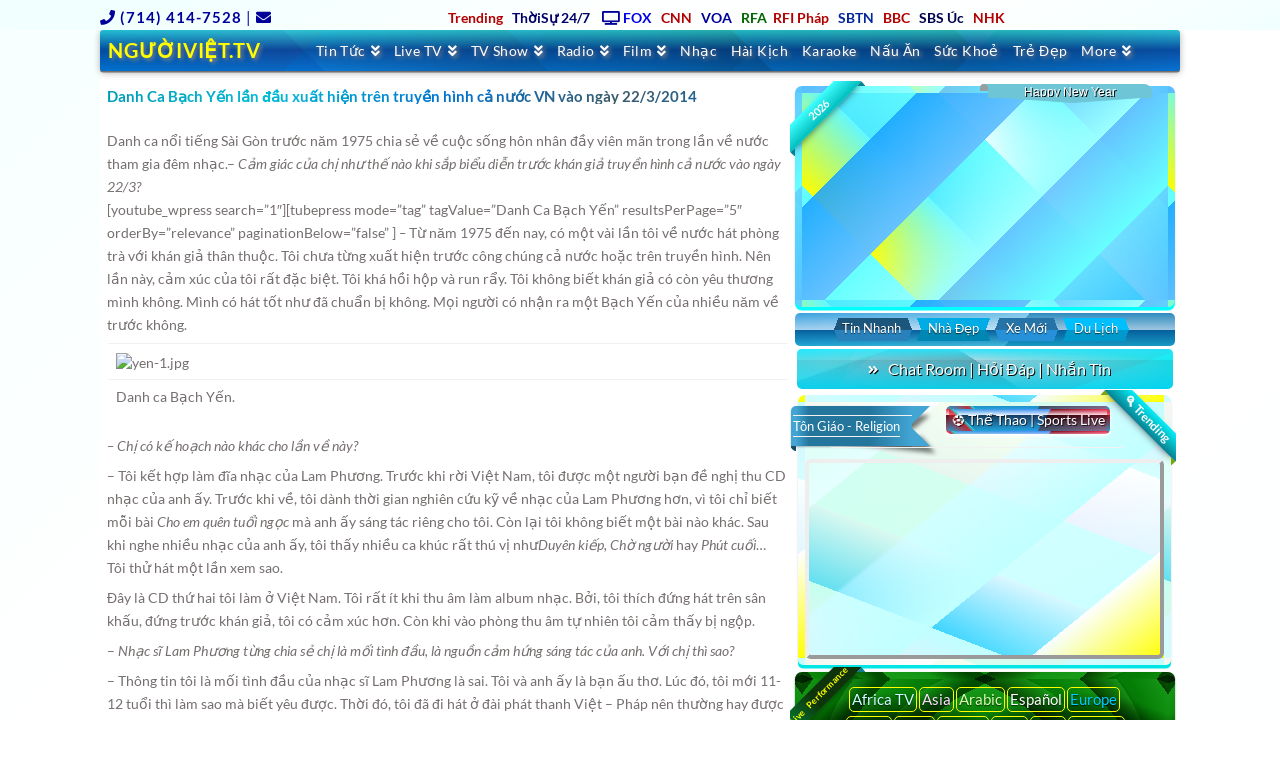

--- FILE ---
content_type: text/html; charset=UTF-8
request_url: https://nguoiviet.tv/danh-ca-bach-yen-lan-dau-xuat-hien-tren-truyen-hinh-ca-nuoc-vn-vao-ngay-2232014/
body_size: 50954
content:
<!DOCTYPE html> 
<html class="no-js" lang="en-US"> 
<head>
<meta charset="UTF-8">
<link rel="preload" href="https://nguoiviet.tv/wp-content/cache/fvm/min/0-cssc7318cfdbf414fb62169f558574f2f4d542401755eedb3b1db52634a5780c.css" as="style" media="all" /> 
<link rel="preload" href="https://nguoiviet.tv/wp-content/cache/fvm/min/0-css6b497e926d6a900c2efd77450c0daf4ef765645869b5d703ff981f93f7947.css" as="style" media="all" /> 
<link rel="preload" href="https://nguoiviet.tv/wp-content/cache/fvm/min/0-css98d7b0e9fcab42888e2830d6b365fd7b9980ef4e03f737588c4f67a91d8d7.css" as="style" media="all" /> 
<link rel="preload" href="https://nguoiviet.tv/wp-content/cache/fvm/min/0-csse1956c30feeecd90b205e61e60a21a40649178d6fabf191677cfa822ff3bf.css" as="style" media="all" /> 
<link rel="preload" href="https://nguoiviet.tv/wp-content/cache/fvm/min/0-css020ee3253fd78fa76ed4d93f548f059682daa94f1af378cd348de23a86af7.css" as="style" media="all" /> 
<link rel="preload" href="https://nguoiviet.tv/wp-content/cache/fvm/min/0-cssabff4cdc59463934b642148f8b4177f4266ade391e15bda90370b9e9e8569.css" as="style" media="all" />
<script data-cfasync="false">if(navigator.userAgent.match(/MSIE|Internet Explorer/i)||navigator.userAgent.match(/Trident\/7\..*?rv:11/i)){var href=document.location.href;if(!href.match(/[?&]iebrowser/)){if(href.indexOf("?")==-1){if(href.indexOf("#")==-1){document.location.href=href+"?iebrowser=1"}else{document.location.href=href.replace("#","?iebrowser=1#")}}else{if(href.indexOf("#")==-1){document.location.href=href+"&iebrowser=1"}else{document.location.href=href.replace("#","&iebrowser=1#")}}}}</script>
<script data-cfasync="false">class FVMLoader{constructor(e){this.triggerEvents=e,this.eventOptions={passive:!0},this.userEventListener=this.triggerListener.bind(this),this.delayedScripts={normal:[],async:[],defer:[]},this.allJQueries=[]}_addUserInteractionListener(e){this.triggerEvents.forEach(t=>window.addEventListener(t,e.userEventListener,e.eventOptions))}_removeUserInteractionListener(e){this.triggerEvents.forEach(t=>window.removeEventListener(t,e.userEventListener,e.eventOptions))}triggerListener(){this._removeUserInteractionListener(this),"loading"===document.readyState?document.addEventListener("DOMContentLoaded",this._loadEverythingNow.bind(this)):this._loadEverythingNow()}async _loadEverythingNow(){this._runAllDelayedCSS(),this._delayEventListeners(),this._delayJQueryReady(this),this._handleDocumentWrite(),this._registerAllDelayedScripts(),await this._loadScriptsFromList(this.delayedScripts.normal),await this._loadScriptsFromList(this.delayedScripts.defer),await this._loadScriptsFromList(this.delayedScripts.async),await this._triggerDOMContentLoaded(),await this._triggerWindowLoad(),window.dispatchEvent(new Event("wpr-allScriptsLoaded"))}_registerAllDelayedScripts(){document.querySelectorAll("script[type=fvmdelay]").forEach(e=>{e.hasAttribute("src")?e.hasAttribute("async")&&!1!==e.async?this.delayedScripts.async.push(e):e.hasAttribute("defer")&&!1!==e.defer||"module"===e.getAttribute("data-type")?this.delayedScripts.defer.push(e):this.delayedScripts.normal.push(e):this.delayedScripts.normal.push(e)})}_runAllDelayedCSS(){document.querySelectorAll("link[rel=fvmdelay]").forEach(e=>{e.setAttribute("rel","stylesheet")})}async _transformScript(e){return await this._requestAnimFrame(),new Promise(t=>{const n=document.createElement("script");let r;[...e.attributes].forEach(e=>{let t=e.nodeName;"type"!==t&&("data-type"===t&&(t="type",r=e.nodeValue),n.setAttribute(t,e.nodeValue))}),e.hasAttribute("src")?(n.addEventListener("load",t),n.addEventListener("error",t)):(n.text=e.text,t()),e.parentNode.replaceChild(n,e)})}async _loadScriptsFromList(e){const t=e.shift();return t?(await this._transformScript(t),this._loadScriptsFromList(e)):Promise.resolve()}_delayEventListeners(){let e={};function t(t,n){!function(t){function n(n){return e[t].eventsToRewrite.indexOf(n)>=0?"wpr-"+n:n}e[t]||(e[t]={originalFunctions:{add:t.addEventListener,remove:t.removeEventListener},eventsToRewrite:[]},t.addEventListener=function(){arguments[0]=n(arguments[0]),e[t].originalFunctions.add.apply(t,arguments)},t.removeEventListener=function(){arguments[0]=n(arguments[0]),e[t].originalFunctions.remove.apply(t,arguments)})}(t),e[t].eventsToRewrite.push(n)}function n(e,t){let n=e[t];Object.defineProperty(e,t,{get:()=>n||function(){},set(r){e["wpr"+t]=n=r}})}t(document,"DOMContentLoaded"),t(window,"DOMContentLoaded"),t(window,"load"),t(window,"pageshow"),t(document,"readystatechange"),n(document,"onreadystatechange"),n(window,"onload"),n(window,"onpageshow")}_delayJQueryReady(e){let t=window.jQuery;Object.defineProperty(window,"jQuery",{get:()=>t,set(n){if(n&&n.fn&&!e.allJQueries.includes(n)){n.fn.ready=n.fn.init.prototype.ready=function(t){e.domReadyFired?t.bind(document)(n):document.addEventListener("DOMContentLoaded2",()=>t.bind(document)(n))};const t=n.fn.on;n.fn.on=n.fn.init.prototype.on=function(){if(this[0]===window){function e(e){return e.split(" ").map(e=>"load"===e||0===e.indexOf("load.")?"wpr-jquery-load":e).join(" ")}"string"==typeof arguments[0]||arguments[0]instanceof String?arguments[0]=e(arguments[0]):"object"==typeof arguments[0]&&Object.keys(arguments[0]).forEach(t=>{delete Object.assign(arguments[0],{[e(t)]:arguments[0][t]})[t]})}return t.apply(this,arguments),this},e.allJQueries.push(n)}t=n}})}async _triggerDOMContentLoaded(){this.domReadyFired=!0,await this._requestAnimFrame(),document.dispatchEvent(new Event("DOMContentLoaded2")),await this._requestAnimFrame(),window.dispatchEvent(new Event("DOMContentLoaded2")),await this._requestAnimFrame(),document.dispatchEvent(new Event("wpr-readystatechange")),await this._requestAnimFrame(),document.wpronreadystatechange&&document.wpronreadystatechange()}async _triggerWindowLoad(){await this._requestAnimFrame(),window.dispatchEvent(new Event("wpr-load")),await this._requestAnimFrame(),window.wpronload&&window.wpronload(),await this._requestAnimFrame(),this.allJQueries.forEach(e=>e(window).trigger("wpr-jquery-load")),window.dispatchEvent(new Event("wpr-pageshow")),await this._requestAnimFrame(),window.wpronpageshow&&window.wpronpageshow()}_handleDocumentWrite(){const e=new Map;document.write=document.writeln=function(t){const n=document.currentScript,r=document.createRange(),i=n.parentElement;let a=e.get(n);void 0===a&&(a=n.nextSibling,e.set(n,a));const s=document.createDocumentFragment();r.setStart(s,0),s.appendChild(r.createContextualFragment(t)),i.insertBefore(s,a)}}async _requestAnimFrame(){return new Promise(e=>requestAnimationFrame(e))}static run(){const e=new FVMLoader(["keydown","mousemove","touchmove","touchstart","touchend","wheel"]);e._addUserInteractionListener(e)}}FVMLoader.run();</script>
<meta name="viewport" content="width=device-width, initial-scale=1.0"><title>Danh Ca Bạch Yến lần đầu xuất hiện trên truyền hình cả nước VN vào ngày 22/3/2014 | NGƯỜIVIỆT.TV</title>
<meta name='robots' content='max-image-preview:large' />
<link rel="alternate" type="application/rss+xml" title="NGƯỜIVIỆT.TV &raquo; Feed" href="https://nguoiviet.tv/feed/" />
<link rel="alternate" type="application/rss+xml" title="NGƯỜIVIỆT.TV &raquo; Comments Feed" href="https://nguoiviet.tv/comments/feed/" />
<link rel="alternate" type="application/rss+xml" title="NGƯỜIVIỆT.TV &raquo; Danh Ca Bạch Yến lần đầu xuất hiện trên truyền hình cả nước VN vào ngày 22/3/2014 Comments Feed" href="https://nguoiviet.tv/danh-ca-bach-yen-lan-dau-xuat-hien-tren-truyen-hinh-ca-nuoc-vn-vao-ngay-2232014/feed/" />
<link rel="canonical" href="https://nguoiviet.tv/danh-ca-bach-yen-lan-dau-xuat-hien-tren-truyen-hinh-ca-nuoc-vn-vao-ngay-2232014/" /> 
<link rel='stylesheet' id='wp-block-library-css' href='https://nguoiviet.tv/wp-content/cache/fvm/min/0-cssc7318cfdbf414fb62169f558574f2f4d542401755eedb3b1db52634a5780c.css' type='text/css' media='all' /> 
<style id='wp-block-library-theme-inline-css' type='text/css' media="all">.wp-block-audio figcaption{color:#555;font-size:13px;text-align:center}.is-dark-theme .wp-block-audio figcaption{color:hsla(0,0%,100%,.65)}.wp-block-audio{margin:0 0 1em}.wp-block-code{border:1px solid #ccc;border-radius:4px;font-family:Menlo,Consolas,monaco,monospace;padding:.8em 1em}.wp-block-embed figcaption{color:#555;font-size:13px;text-align:center}.is-dark-theme .wp-block-embed figcaption{color:hsla(0,0%,100%,.65)}.wp-block-embed{margin:0 0 1em}.blocks-gallery-caption{color:#555;font-size:13px;text-align:center}.is-dark-theme .blocks-gallery-caption{color:hsla(0,0%,100%,.65)}.wp-block-image figcaption{color:#555;font-size:13px;text-align:center}.is-dark-theme .wp-block-image figcaption{color:hsla(0,0%,100%,.65)}.wp-block-image{margin:0 0 1em}.wp-block-pullquote{border-top:4px solid;border-bottom:4px solid;margin-bottom:1.75em;color:currentColor}.wp-block-pullquote__citation,.wp-block-pullquote cite,.wp-block-pullquote footer{color:currentColor;text-transform:uppercase;font-size:.8125em;font-style:normal}.wp-block-quote{border-left:.25em solid;margin:0 0 1.75em;padding-left:1em}.wp-block-quote cite,.wp-block-quote footer{color:currentColor;font-size:.8125em;position:relative;font-style:normal}.wp-block-quote.has-text-align-right{border-left:none;border-right:.25em solid;padding-left:0;padding-right:1em}.wp-block-quote.has-text-align-center{border:none;padding-left:0}.wp-block-quote.is-large,.wp-block-quote.is-style-large,.wp-block-quote.is-style-plain{border:none}.wp-block-search .wp-block-search__label{font-weight:700}.wp-block-search__button{border:1px solid #ccc;padding:.375em .625em}:where(.wp-block-group.has-background){padding:1.25em 2.375em}.wp-block-separator.has-css-opacity{opacity:.4}.wp-block-separator{border:none;border-bottom:2px solid;margin-left:auto;margin-right:auto}.wp-block-separator.has-alpha-channel-opacity{opacity:1}.wp-block-separator:not(.is-style-wide):not(.is-style-dots){width:100px}.wp-block-separator.has-background:not(.is-style-dots){border-bottom:none;height:1px}.wp-block-separator.has-background:not(.is-style-wide):not(.is-style-dots){height:2px}.wp-block-table{margin:"0 0 1em 0"}.wp-block-table thead{border-bottom:3px solid}.wp-block-table tfoot{border-top:3px solid}.wp-block-table td,.wp-block-table th{word-break:normal}.wp-block-table figcaption{color:#555;font-size:13px;text-align:center}.is-dark-theme .wp-block-table figcaption{color:hsla(0,0%,100%,.65)}.wp-block-video figcaption{color:#555;font-size:13px;text-align:center}.is-dark-theme .wp-block-video figcaption{color:hsla(0,0%,100%,.65)}.wp-block-video{margin:0 0 1em}.wp-block-template-part.has-background{padding:1.25em 2.375em;margin-top:0;margin-bottom:0}</style> 
<link rel='stylesheet' id='classic-theme-styles-css' href='https://nguoiviet.tv/wp-content/cache/fvm/min/0-css6b497e926d6a900c2efd77450c0daf4ef765645869b5d703ff981f93f7947.css' type='text/css' media='all' /> 
<style id='global-styles-inline-css' type='text/css' media="all">body{--wp--preset--color--black:#000000;--wp--preset--color--cyan-bluish-gray:#abb8c3;--wp--preset--color--white:#ffffff;--wp--preset--color--pale-pink:#f78da7;--wp--preset--color--vivid-red:#cf2e2e;--wp--preset--color--luminous-vivid-orange:#ff6900;--wp--preset--color--luminous-vivid-amber:#fcb900;--wp--preset--color--light-green-cyan:#7bdcb5;--wp--preset--color--vivid-green-cyan:#00d084;--wp--preset--color--pale-cyan-blue:#8ed1fc;--wp--preset--color--vivid-cyan-blue:#0693e3;--wp--preset--color--vivid-purple:#9b51e0;--wp--preset--gradient--vivid-cyan-blue-to-vivid-purple:linear-gradient(135deg,rgba(6,147,227,1) 0%,rgb(155,81,224) 100%);--wp--preset--gradient--light-green-cyan-to-vivid-green-cyan:linear-gradient(135deg,rgb(122,220,180) 0%,rgb(0,208,130) 100%);--wp--preset--gradient--luminous-vivid-amber-to-luminous-vivid-orange:linear-gradient(135deg,rgba(252,185,0,1) 0%,rgba(255,105,0,1) 100%);--wp--preset--gradient--luminous-vivid-orange-to-vivid-red:linear-gradient(135deg,rgba(255,105,0,1) 0%,rgb(207,46,46) 100%);--wp--preset--gradient--very-light-gray-to-cyan-bluish-gray:linear-gradient(135deg,rgb(238,238,238) 0%,rgb(169,184,195) 100%);--wp--preset--gradient--cool-to-warm-spectrum:linear-gradient(135deg,rgb(74,234,220) 0%,rgb(151,120,209) 20%,rgb(207,42,186) 40%,rgb(238,44,130) 60%,rgb(251,105,98) 80%,rgb(254,248,76) 100%);--wp--preset--gradient--blush-light-purple:linear-gradient(135deg,rgb(255,206,236) 0%,rgb(152,150,240) 100%);--wp--preset--gradient--blush-bordeaux:linear-gradient(135deg,rgb(254,205,165) 0%,rgb(254,45,45) 50%,rgb(107,0,62) 100%);--wp--preset--gradient--luminous-dusk:linear-gradient(135deg,rgb(255,203,112) 0%,rgb(199,81,192) 50%,rgb(65,88,208) 100%);--wp--preset--gradient--pale-ocean:linear-gradient(135deg,rgb(255,245,203) 0%,rgb(182,227,212) 50%,rgb(51,167,181) 100%);--wp--preset--gradient--electric-grass:linear-gradient(135deg,rgb(202,248,128) 0%,rgb(113,206,126) 100%);--wp--preset--gradient--midnight:linear-gradient(135deg,rgb(2,3,129) 0%,rgb(40,116,252) 100%);--wp--preset--duotone--dark-grayscale:url('#wp-duotone-dark-grayscale');--wp--preset--duotone--grayscale:url('#wp-duotone-grayscale');--wp--preset--duotone--purple-yellow:url('#wp-duotone-purple-yellow');--wp--preset--duotone--blue-red:url('#wp-duotone-blue-red');--wp--preset--duotone--midnight:url('#wp-duotone-midnight');--wp--preset--duotone--magenta-yellow:url('#wp-duotone-magenta-yellow');--wp--preset--duotone--purple-green:url('#wp-duotone-purple-green');--wp--preset--duotone--blue-orange:url('#wp-duotone-blue-orange');--wp--preset--font-size--small:13px;--wp--preset--font-size--medium:20px;--wp--preset--font-size--large:36px;--wp--preset--font-size--x-large:42px;--wp--preset--spacing--20:0.44rem;--wp--preset--spacing--30:0.67rem;--wp--preset--spacing--40:1rem;--wp--preset--spacing--50:1.5rem;--wp--preset--spacing--60:2.25rem;--wp--preset--spacing--70:3.38rem;--wp--preset--spacing--80:5.06rem}:where(.is-layout-flex){gap:.5em}body .is-layout-flow>.alignleft{float:left;margin-inline-start:0;margin-inline-end:2em}body .is-layout-flow>.alignright{float:right;margin-inline-start:2em;margin-inline-end:0}body .is-layout-flow>.aligncenter{margin-left:auto!important;margin-right:auto!important}body .is-layout-constrained>.alignleft{float:left;margin-inline-start:0;margin-inline-end:2em}body .is-layout-constrained>.alignright{float:right;margin-inline-start:2em;margin-inline-end:0}body .is-layout-constrained>.aligncenter{margin-left:auto!important;margin-right:auto!important}body .is-layout-constrained>:where(:not(.alignleft):not(.alignright):not(.alignfull)){max-width:var(--wp--style--global--content-size);margin-left:auto!important;margin-right:auto!important}body .is-layout-constrained>.alignwide{max-width:var(--wp--style--global--wide-size)}body .is-layout-flex{display:flex}body .is-layout-flex{flex-wrap:wrap;align-items:center}body .is-layout-flex>*{margin:0}:where(.wp-block-columns.is-layout-flex){gap:2em}.has-black-color{color:var(--wp--preset--color--black)!important}.has-cyan-bluish-gray-color{color:var(--wp--preset--color--cyan-bluish-gray)!important}.has-white-color{color:var(--wp--preset--color--white)!important}.has-pale-pink-color{color:var(--wp--preset--color--pale-pink)!important}.has-vivid-red-color{color:var(--wp--preset--color--vivid-red)!important}.has-luminous-vivid-orange-color{color:var(--wp--preset--color--luminous-vivid-orange)!important}.has-luminous-vivid-amber-color{color:var(--wp--preset--color--luminous-vivid-amber)!important}.has-light-green-cyan-color{color:var(--wp--preset--color--light-green-cyan)!important}.has-vivid-green-cyan-color{color:var(--wp--preset--color--vivid-green-cyan)!important}.has-pale-cyan-blue-color{color:var(--wp--preset--color--pale-cyan-blue)!important}.has-vivid-cyan-blue-color{color:var(--wp--preset--color--vivid-cyan-blue)!important}.has-vivid-purple-color{color:var(--wp--preset--color--vivid-purple)!important}.has-black-background-color{background-color:var(--wp--preset--color--black)!important}.has-cyan-bluish-gray-background-color{background-color:var(--wp--preset--color--cyan-bluish-gray)!important}.has-white-background-color{background-color:var(--wp--preset--color--white)!important}.has-pale-pink-background-color{background-color:var(--wp--preset--color--pale-pink)!important}.has-vivid-red-background-color{background-color:var(--wp--preset--color--vivid-red)!important}.has-luminous-vivid-orange-background-color{background-color:var(--wp--preset--color--luminous-vivid-orange)!important}.has-luminous-vivid-amber-background-color{background-color:var(--wp--preset--color--luminous-vivid-amber)!important}.has-light-green-cyan-background-color{background-color:var(--wp--preset--color--light-green-cyan)!important}.has-vivid-green-cyan-background-color{background-color:var(--wp--preset--color--vivid-green-cyan)!important}.has-pale-cyan-blue-background-color{background-color:var(--wp--preset--color--pale-cyan-blue)!important}.has-vivid-cyan-blue-background-color{background-color:var(--wp--preset--color--vivid-cyan-blue)!important}.has-vivid-purple-background-color{background-color:var(--wp--preset--color--vivid-purple)!important}.has-black-border-color{border-color:var(--wp--preset--color--black)!important}.has-cyan-bluish-gray-border-color{border-color:var(--wp--preset--color--cyan-bluish-gray)!important}.has-white-border-color{border-color:var(--wp--preset--color--white)!important}.has-pale-pink-border-color{border-color:var(--wp--preset--color--pale-pink)!important}.has-vivid-red-border-color{border-color:var(--wp--preset--color--vivid-red)!important}.has-luminous-vivid-orange-border-color{border-color:var(--wp--preset--color--luminous-vivid-orange)!important}.has-luminous-vivid-amber-border-color{border-color:var(--wp--preset--color--luminous-vivid-amber)!important}.has-light-green-cyan-border-color{border-color:var(--wp--preset--color--light-green-cyan)!important}.has-vivid-green-cyan-border-color{border-color:var(--wp--preset--color--vivid-green-cyan)!important}.has-pale-cyan-blue-border-color{border-color:var(--wp--preset--color--pale-cyan-blue)!important}.has-vivid-cyan-blue-border-color{border-color:var(--wp--preset--color--vivid-cyan-blue)!important}.has-vivid-purple-border-color{border-color:var(--wp--preset--color--vivid-purple)!important}.has-vivid-cyan-blue-to-vivid-purple-gradient-background{background:var(--wp--preset--gradient--vivid-cyan-blue-to-vivid-purple)!important}.has-light-green-cyan-to-vivid-green-cyan-gradient-background{background:var(--wp--preset--gradient--light-green-cyan-to-vivid-green-cyan)!important}.has-luminous-vivid-amber-to-luminous-vivid-orange-gradient-background{background:var(--wp--preset--gradient--luminous-vivid-amber-to-luminous-vivid-orange)!important}.has-luminous-vivid-orange-to-vivid-red-gradient-background{background:var(--wp--preset--gradient--luminous-vivid-orange-to-vivid-red)!important}.has-very-light-gray-to-cyan-bluish-gray-gradient-background{background:var(--wp--preset--gradient--very-light-gray-to-cyan-bluish-gray)!important}.has-cool-to-warm-spectrum-gradient-background{background:var(--wp--preset--gradient--cool-to-warm-spectrum)!important}.has-blush-light-purple-gradient-background{background:var(--wp--preset--gradient--blush-light-purple)!important}.has-blush-bordeaux-gradient-background{background:var(--wp--preset--gradient--blush-bordeaux)!important}.has-luminous-dusk-gradient-background{background:var(--wp--preset--gradient--luminous-dusk)!important}.has-pale-ocean-gradient-background{background:var(--wp--preset--gradient--pale-ocean)!important}.has-electric-grass-gradient-background{background:var(--wp--preset--gradient--electric-grass)!important}.has-midnight-gradient-background{background:var(--wp--preset--gradient--midnight)!important}.has-small-font-size{font-size:var(--wp--preset--font-size--small)!important}.has-medium-font-size{font-size:var(--wp--preset--font-size--medium)!important}.has-large-font-size{font-size:var(--wp--preset--font-size--large)!important}.has-x-large-font-size{font-size:var(--wp--preset--font-size--x-large)!important}.wp-block-navigation a:where(:not(.wp-element-button)){color:inherit}:where(.wp-block-columns.is-layout-flex){gap:2em}.wp-block-pullquote{font-size:1.5em;line-height:1.6}</style> 
<link rel='stylesheet' id='x-stack-css' href='https://nguoiviet.tv/wp-content/cache/fvm/min/0-css98d7b0e9fcab42888e2830d6b365fd7b9980ef4e03f737588c4f67a91d8d7.css' type='text/css' media='all' /> 
<link rel='stylesheet' id='x-cranium-migration-css' href='https://nguoiviet.tv/wp-content/cache/fvm/min/0-csse1956c30feeecd90b205e61e60a21a40649178d6fabf191677cfa822ff3bf.css' type='text/css' media='all' /> 
<link rel='stylesheet' id='tablepress-default-css' href='https://nguoiviet.tv/wp-content/cache/fvm/min/0-css020ee3253fd78fa76ed4d93f548f059682daa94f1af378cd348de23a86af7.css' type='text/css' media='all' /> 
<script type='text/javascript' src='https://nguoiviet.tv/wp-includes/js/jquery/jquery.min.js?ver=3.6.1' id='jquery-core-js'></script>
<script type='text/javascript' src='https://nguoiviet.tv/wp-includes/js/jquery/jquery-migrate.min.js?ver=3.3.2' id='jquery-migrate-js'></script>
<style id="x-generated-css" media="all">a,h1 a:hover,h2 a:hover,h3 a:hover,h4 a:hover,h5 a:hover,h6 a:hover,.x-comment-time:hover,#reply-title small a,.comment-reply-link:hover,.x-comment-author a:hover,.x-recent-posts a:hover .h-recent-posts{color:#000}a:hover,#reply-title small a:hover{color:hsl(329,95%,52%)}.entry-title:before{color:#ddd}a.x-img-thumbnail:hover,li.bypostauthor>article.comment{border-color:#000}.flex-direction-nav a,.flex-control-nav a:hover,.flex-control-nav a.flex-active,.x-dropcap,.x-skill-bar .bar,.x-pricing-column.featured h2,.h-comments-title small,.x-pagination a:hover,.woocommerce-pagination a:hover,.x-entry-share .x-share:hover,.entry-thumb,.widget_tag_cloud .tagcloud a:hover,.widget_product_tag_cloud .tagcloud a:hover,.x-highlight,.x-recent-posts .x-recent-posts-img:after,.x-portfolio-filters{background-color:#000}.x-portfolio-filters:hover{background-color:hsl(329,95%,52%)}.x-main{width:calc(62% - 3.20197%)}.x-sidebar{width:calc(100% - 3.20197% - 62%)}.h-landmark{font-weight:400}.x-comment-author a{color:hsl(0,3%,45%)}.x-comment-author a,.comment-form-author label,.comment-form-email label,.comment-form-url label,.comment-form-rating label,.comment-form-comment label,.widget_calendar #wp-calendar caption,.widget_calendar #wp-calendar th,.x-accordion-heading .x-accordion-toggle,.x-nav-tabs>li>a:hover,.x-nav-tabs>.active>a,.x-nav-tabs>.active>a:hover{color:#272727}.widget_calendar #wp-calendar th{border-bottom-color:#272727}.x-pagination span.current,.woocommerce-pagination span[aria-current],.x-portfolio-filters-menu,.widget_tag_cloud .tagcloud a,.h-feature-headline span i,.widget_price_filter .ui-slider .ui-slider-handle{background-color:#272727}@media (max-width:978.98px){.x-content-sidebar-active .alignwide,.x-sidebar-content-active .alignwide{width:calc((993.6 / 1069.2) * 100%);max-width:calc((993.6 / 1069.2) * 100%);margin-left:calc((((993.6 / 1069.2) * 100%) - 100%) / -2)}}@media (max-width:978.98px){.x-content-sidebar-active .alignfull,.x-sidebar-content-active .alignfull{width:calc((1080 / 1069.2) * 100%);max-width:calc((1080 / 1069.2) * 100%);margin-left:calc((((1080 / 1069.2) * 100%) - 100%) / -2)}}.x-full-width-active .alignwide{width:calc((993.6 / 1069.2) * 100%);max-width:calc((993.6 / 1069.2) * 100%);margin-left:calc((((993.6 / 1069.2) * 100%) - 100%) / -2)}.x-full-width-active .alignfull{width:calc((1080 / 1069.2) * 100%);max-width:calc((1080 / 1069.2) * 100%);margin-left:calc((((1080 / 1069.2) * 100%) - 100%) / -2)}html{font-size:14px}@media (min-width:480px){html{font-size:14px}}@media (min-width:767px){html{font-size:14px}}@media (min-width:979px){html{font-size:14px}}@media (min-width:1200px){html{font-size:14px}}body{font-style:normal;font-weight:400;color:hsl(0,3%,45%);background-color:hsl(301,97%,23%)}.w-b{font-weight:400!important}h1,h2,h3,h4,h5,h6,.h1,.h2,.h3,.h4,.h5,.h6{font-family:"Lato",sans-serif;font-style:normal;font-weight:700}h1,.h1{letter-spacing:-.001em}h2,.h2{letter-spacing:-.035em}h3,.h3{letter-spacing:-.035em}h4,.h4{letter-spacing:-.035em}h5,.h5{letter-spacing:-.035em}h6,.h6{letter-spacing:.045em}.w-h{font-weight:700!important}.x-container.width{width:99%}.x-container.max{max-width:1080px}.site,.x-site{width:99%;max-width:1080px}.x-main.full{float:none;display:block;width:auto}@media (max-width:978.98px){.x-main.full,.x-main.left,.x-main.right,.x-sidebar.left,.x-sidebar.right{float:none;display:block;width:auto!important}}.entry-header,.entry-content{font-size:1rem}body,input,button,select,textarea{font-family:"Lato",sans-serif}h1,h2,h3,h4,h5,h6,.h1,.h2,.h3,.h4,.h5,.h6,h1 a,h2 a,h3 a,h4 a,h5 a,h6 a,.h1 a,.h2 a,.h3 a,.h4 a,.h5 a,.h6 a,blockquote{color:#272727}.cfc-h-tx{color:#272727!important}.cfc-h-bd{border-color:#272727!important}.cfc-h-bg{background-color:#272727!important}.cfc-b-tx{color:hsl(0,3%,45%)!important}.cfc-b-bd{border-color:hsl(0,3%,45%)!important}.cfc-b-bg{background-color:hsl(0,3%,45%)!important}.x-btn,.button,[type="submit"]{color:#fff;border-color:#ac1100;background-color:#ff2a13;margin-bottom:.25em;text-shadow:0 .075em .075em rgba(0,0,0,.5);box-shadow:0 .25em 0 0 #a71000,0 4px 9px rgba(0,0,0,.75);border-radius:.25em}.x-btn:hover,.button:hover,[type="submit"]:hover{color:#fff;border-color:#600900;background-color:#ef2201;margin-bottom:.25em;text-shadow:0 .075em .075em rgba(0,0,0,.5);box-shadow:0 .25em 0 0 #a71000,0 4px 9px rgba(0,0,0,.75)}.x-btn.x-btn-real,.x-btn.x-btn-real:hover{margin-bottom:.25em;text-shadow:0 .075em .075em rgba(0,0,0,.65)}.x-btn.x-btn-real{box-shadow:0 .25em 0 0 #a71000,0 4px 9px rgba(0,0,0,.75)}.x-btn.x-btn-real:hover{box-shadow:0 .25em 0 0 #a71000,0 4px 9px rgba(0,0,0,.75)}.x-btn.x-btn-flat,.x-btn.x-btn-flat:hover{margin-bottom:0;text-shadow:0 .075em .075em rgba(0,0,0,.65);box-shadow:none}.x-btn.x-btn-transparent,.x-btn.x-btn-transparent:hover{margin-bottom:0;border-width:3px;text-shadow:none;text-transform:uppercase;background-color:transparent;box-shadow:none}.x-topbar .p-info,.x-topbar .p-info a,.x-topbar .x-social-global a{color:hsl(0,100%,1%)}.x-topbar .p-info a:hover{color:hsl(321,74%,48%)}.x-topbar{background-color:hsl(0,0%,100%)}.x-navbar .desktop .x-nav>li:before{padding-top:14px}.x-navbar .desktop .x-nav>li>a,.x-navbar .desktop .sub-menu li>a,.x-navbar .mobile .x-nav li a{color:rgb(255,255,255)}.x-navbar .desktop .x-nav>li>a:hover,.x-navbar .desktop .x-nav>.x-active>a,.x-navbar .desktop .x-nav>.current-menu-item>a,.x-navbar .desktop .sub-menu li>a:hover,.x-navbar .desktop .sub-menu li.x-active>a,.x-navbar .desktop .sub-menu li.current-menu-item>a,.x-navbar .desktop .x-nav .x-megamenu>.sub-menu>li>a,.x-navbar .mobile .x-nav li>a:hover,.x-navbar .mobile .x-nav li.x-active>a,.x-navbar .mobile .x-nav li.current-menu-item>a{color:hsl(173,100%,50%)}.x-btn-navbar,.x-btn-navbar:hover{color:#fff}.x-navbar .desktop .sub-menu li:before,.x-navbar .desktop .sub-menu li:after{background-color:rgb(255,255,255)}.x-navbar,.x-navbar .sub-menu{background-color:hsl(249,88%,44%)!important}.x-btn-navbar,.x-btn-navbar.collapsed:hover{background-color:#476481}.x-btn-navbar.collapsed{background-color:#3e5771}.x-navbar .desktop .x-nav>li>a:hover>span,.x-navbar .desktop .x-nav>li.x-active>a>span,.x-navbar .desktop .x-nav>li.current-menu-item>a>span{box-shadow:0 2px 0 0 hsl(173,100%,50%)}.x-navbar .desktop .x-nav>li>a{height:36px;padding-top:14px}.x-navbar .desktop .x-nav>li ul{top:36px}.x-colophon.bottom{background-color:#eded02}.x-colophon.bottom,.x-colophon.bottom a,.x-colophon.bottom .x-social-global a{color:#fff}.x-navbar.x-navbar-fixed-top.x-container.max.width{width:99%%;max-width:1080pxpx}body.x-navbar-fixed-top-active .x-navbar-wrap{height:36px}.x-navbar-inner{min-height:36px}.x-brand{margin-top:10px;font-family:"Lato",sans-serif;font-size:19px;font-style:normal;font-weight:700;letter-spacing:.043em;text-transform:uppercase;color:hsl(67,100%,50%)}.x-brand:hover,.x-brand:focus{color:hsl(67,100%,50%)}.x-brand img{width:calc(px / 2)}.x-navbar .x-nav-wrap .x-nav>li>a{font-family:"Lato",sans-serif;font-style:normal;font-weight:400;letter-spacing:.031em}.x-navbar .desktop .x-nav>li>a{font-size:14px}.x-navbar .desktop .x-nav>li>a:not(.x-btn-navbar-woocommerce){padding-left:7px;padding-right:7px}.x-navbar .desktop .x-nav>li>a>span{margin-right:-.031em}.x-btn-navbar{margin-top:20px}.x-btn-navbar,.x-btn-navbar.collapsed{font-size:24px}@media (max-width:979px){.x-navbar.x-navbar-fixed-top.x-container.max.width{left:0;right:0;width:100%}body.x-navbar-fixed-top-active .x-navbar-wrap{height:auto}.x-widgetbar{left:0;right:0}}.x-colophon.bottom{background-color:#eded02}.x-colophon.bottom,.x-colophon.bottom a,.x-colophon.bottom .x-social-global a{color:#fff}@font-face{font-family:'FontAwesomePro';font-style:normal;font-weight:900;font-display:block;src:url(https://nguoiviet.tv/wp-content/plugins/cornerstone/assets/dist/fonts/fa-solid-900.woff2) format('woff2'),url(https://nguoiviet.tv/wp-content/plugins/cornerstone/assets/dist/fonts/fa-solid-900.woff) format('woff')}[data-x-fa-pro-icon]{font-family:"FontAwesomePro"!important}[data-x-fa-pro-icon]:before{content:attr(data-x-fa-pro-icon)}[data-x-icon],[data-x-icon-o],[data-x-icon-l],[data-x-icon-s],[data-x-icon-b],[data-x-fa-pro-icon],[class*="cs-fa-"]{display:inline-block;font-style:normal;font-weight:400;text-decoration:inherit;text-rendering:auto;-webkit-font-smoothing:antialiased;-moz-osx-font-smoothing:grayscale}[data-x-icon].left,[data-x-icon-o].left,[data-x-icon-l].left,[data-x-icon-s].left,[data-x-icon-b].left,[data-x-fa-pro-icon].left,[class*="cs-fa-"].left{margin-right:.5em}[data-x-icon].right,[data-x-icon-o].right,[data-x-icon-l].right,[data-x-icon-s].right,[data-x-icon-b].right,[data-x-fa-pro-icon].right,[class*="cs-fa-"].right{margin-left:.5em}[data-x-icon]:before,[data-x-icon-o]:before,[data-x-icon-l]:before,[data-x-icon-s]:before,[data-x-icon-b]:before,[data-x-fa-pro-icon]:before,[class*="cs-fa-"]:before{line-height:1}@font-face{font-family:'FontAwesome';font-style:normal;font-weight:900;font-display:block;src:url(https://nguoiviet.tv/wp-content/plugins/cornerstone/assets/dist/fonts/fa-solid-900.woff2) format('woff2'),url(https://nguoiviet.tv/wp-content/plugins/cornerstone/assets/dist/fonts/fa-solid-900.woff) format('woff')}[data-x-icon],[data-x-icon-s],[data-x-icon][class*="cs-fa-"]{font-family:"FontAwesome"!important;font-weight:900}[data-x-icon]:before,[data-x-icon][class*="cs-fa-"]:before{content:attr(data-x-icon)}[data-x-icon-s]:before{content:attr(data-x-icon-s)}@font-face{font-family:'FontAwesomeRegular';font-style:normal;font-weight:400;font-display:block;src:url(https://nguoiviet.tv/wp-content/plugins/cornerstone/assets/dist/fonts/fa-regular-400.woff2) format('woff2'),url(https://nguoiviet.tv/wp-content/plugins/cornerstone/assets/dist/fonts/fa-regular-400.woff) format('woff')}@font-face{font-family:'FontAwesomePro';font-style:normal;font-weight:400;font-display:block;src:url(https://nguoiviet.tv/wp-content/plugins/cornerstone/assets/dist/fonts/fa-regular-400.woff2) format('woff2'),url(https://nguoiviet.tv/wp-content/plugins/cornerstone/assets/dist/fonts/fa-regular-400.woff) format('woff')}[data-x-icon-o]{font-family:"FontAwesomeRegular"!important}[data-x-icon-o]:before{content:attr(data-x-icon-o)}@font-face{font-family:'FontAwesomeLight';font-style:normal;font-weight:300;font-display:block;src:url(https://nguoiviet.tv/wp-content/plugins/cornerstone/assets/dist/fonts/fa-light-300.woff2) format('woff2'),url(https://nguoiviet.tv/wp-content/plugins/cornerstone/assets/dist/fonts/fa-light-300.woff) format('woff')}@font-face{font-family:'FontAwesomePro';font-style:normal;font-weight:300;font-display:block;src:url(https://nguoiviet.tv/wp-content/plugins/cornerstone/assets/dist/fonts/fa-light-300.woff2) format('woff2'),url(https://nguoiviet.tv/wp-content/plugins/cornerstone/assets/dist/fonts/fa-light-300.woff) format('woff')}[data-x-icon-l]{font-family:"FontAwesomeLight"!important;font-weight:300}[data-x-icon-l]:before{content:attr(data-x-icon-l)}@font-face{font-family:'FontAwesomeBrands';font-style:normal;font-weight:400;font-display:block;src:url(https://nguoiviet.tv/wp-content/plugins/cornerstone/assets/dist/fonts/fa-brands-400.woff2) format('woff2'),url(https://nguoiviet.tv/wp-content/plugins/cornerstone/assets/dist/fonts/fa-brands-400.woff) format('woff')}[data-x-icon-b]{font-family:"FontAwesomeBrands"!important}[data-x-icon-b]:before{content:attr(data-x-icon-b)}h1,h2,h3,h4,h5,h6,.h1,.h2,.h3,.h4,.h5,.h6{margin-top:0!important}.x-content-band{padding:0!important}.entry-wrap{padding:2px!important}.x-topbar .p-info,.x-topbar .p-info a{font-size:15px!important;color:#009}.x-topbar{height:30px;border-bottom:none;padding-bottom:5px;padding-top:0;min-height:0;background-color:transparent;background:-webkit-linear-gradient(-63deg,rgba(104,255,255,.09) 0,rgba(104,255,255,.09) 12%,rgba(104,255,255,.09) 50%,rgba(248,255,255,.2) 75%,rgba(255,255,255,0) 100%),rgba(255,255,255,1);background:-moz-linear-gradient(153deg,rgba(104,255,255,.09) 0,rgba(104,255,255,.09) 12%,rgba(104,255,255,.09) 50%,rgba(248,255,255,.2) 75%,rgba(255,255,255,0) 100%),rgba(255,255,255,1);background:linear-gradient(153deg,rgba(104,255,255,.09) 0,rgba(104,255,255,.09) 12%,rgba(104,255,255,.09) 50%,rgba(248,255,255,.2) 75%,rgba(255,255,255,0) 100%),rgba(255,255,255,1);background:-webkit-linear-gradient(-63deg,rgba(104,255,255,.09) 0,rgba(104,255,255,.09) 12%,rgba(254,255,255,.49) 50%,rgba(248,255,255,.2) 75%,rgba(104,255,255,.09) 100%),rgba(255,255,255,1);background:-moz-linear-gradient(153deg,rgba(104,255,255,.09) 0,rgba(104,255,255,.09) 12%,rgba(254,255,255,.49) 50%,rgba(248,255,255,.2) 75%,rgba(104,255,255,.09) 100%),rgba(255,255,255,1);background:linear-gradient(153deg,rgba(104,255,255,.09) 0,rgba(104,255,255,.09) 12%,rgba(254,255,255,.49) 50%,rgba(248,255,255,.2) 75%,rgba(104,255,255,.09) 100%),rgba(255,255,255,1)}@media (min-width:980px){.x-navbar,.x-navbar.x-navbar-fixed-top{margin-top:30px}.x-topbar{position:fixed;top:0;left:0;width:100%!important}}.x-btn.sbtn{color:#fff;border-color:#fff;background-image:linear-gradient(to right,#000046 0%,#1CB5E0 51%,#000046 100%)}.x-btn.sbtn:hover{color:#ff0;border-color:#ff0;background:linear-gradient(to bottom,rgba(96,181,215,1) 0%,rgba(30,177,230,1) 50%,rgba(22,137,172,1) 51%,rgba(96,181,215,1) 100%)}.x-btn.thuynga{color:#fff;border-color:#fff;background-color:none;background-image:linear-gradient(to top,#0fd850 0%,#f9f047 100%)}.x-btn.thuynga:hover{color:#ff0;border-color:#ff0;background:linear-gradient(to bottom,rgba(96,181,215,1) 0%,rgba(30,177,230,1) 50%,rgba(22,137,172,1) 51%,rgba(96,181,215,1) 100%)}.x-btn.asia{color:#fff;border-color:#fff;background-image:linear-gradient(to right,#6253e1,#852D91,#A3A1FF,#F24645)}.x-btn.asia:hover{color:#ff0;border-color:#ff0;background:linear-gradient(to bottom,rgba(96,181,215,1) 0%,rgba(30,177,230,1) 50%,rgba(22,137,172,1) 51%,rgba(96,181,215,1) 100%)}.x-btn.vftv{color:#fff;border-color:#fff;background:linear-gradient(to bottom,rgba(254,204,177,1) 0%,rgba(241,116,50,1) 50%,rgba(234,85,7,1) 51%,rgba(251,149,94,1) 100%)}.x-btn.vftv:hover{color:#ff0;border-color:#ff0;background:linear-gradient(to bottom,rgba(96,181,215,1) 0%,rgba(30,177,230,1) 50%,rgba(22,137,172,1) 51%,rgba(96,181,215,1) 100%)}.x-btn.nguoiviet{color:#fff;border-color:#fff;background-image:linear-gradient(to top,#30cfd0 0%,#330867 100%)}.x-btn.nguoiviet:hover{color:#ff0;border-color:#ff0;background:linear-gradient(to bottom,rgba(96,181,215,1) 0%,rgba(30,177,230,1) 50%,rgba(22,137,172,1) 51%,rgba(96,181,215,1) 100%)}.x-btn.voa{color:#fff;border-color:#fff;background:linear-gradient(to bottom,rgba(155,173,245,1) 0%,rgba(16,53,201,1) 50%,rgba(12,44,163,1) 51%,rgba(32,100,217,1) 71%,rgba(106,121,232,1) 100%)}.x-btn.voa:hover{color:#ff0;border-color:#ff0;background:linear-gradient(to bottom,rgba(96,181,215,1) 0%,rgba(30,177,230,1) 50%,rgba(22,137,172,1) 51%,rgba(96,181,215,1) 100%)}.x-btn.rfa{color:#fff;border-color:#fff;background-image:linear-gradient(to right,#0ba360,#3cba92,#30dd8a,#2bb673)}.x-btn.rfa:hover{color:#ff0;border-color:#ff0;background:linear-gradient(to bottom,rgba(96,181,215,1) 0%,rgba(30,177,230,1) 50%,rgba(22,137,172,1) 51%,rgba(96,181,215,1) 100%)}.x-btn.set{color:#fff;border-color:#fff;background-image:linear-gradient(to right,#0cebeb 0%,#20e3b2 51%,#0cebeb 100%)}.x-btn.set:hover{color:#ff0;border-color:#ff0;background:linear-gradient(to bottom,rgba(96,181,215,1) 0%,rgba(30,177,230,1) 50%,rgba(22,137,172,1) 51%,rgba(96,181,215,1) 100%)}.x-btn.sgtv{color:#fff;border-color:#fff;background-image:linear-gradient(to right,#25aae1,#4481eb,#04befe,#3f86ed)}.x-btn.sgtv:hover{color:#ff0;border-color:#ff0;background:linear-gradient(to bottom,rgba(96,181,215,1) 0%,rgba(30,177,230,1) 50%,rgba(22,137,172,1) 51%,rgba(96,181,215,1) 100%)}.x-btn.lstv{color:#fff;border-color:#fff;background-image:linear-gradient(to right,#FFB75E 0%,#ED8F03 51%,#FFB75E 100%);background-image:linear-gradient(to top,#e14fad 0%,#f9d423 100%)}.x-btn.lstv:hover{color:#ff0;border-color:#ff0;background:linear-gradient(to bottom,rgba(96,181,215,1) 0%,rgba(30,177,230,1) 50%,rgba(22,137,172,1) 51%,rgba(96,181,215,1) 100%)}.x-btn.lstv2{color:#ff0;border-color:#fff;background:transparent;font-size:14px!important}.x-btn.lstv2:hover{color:#fff;font-size:14px!important;border:#ff0;background:transparent;background:-webkit-linear-gradient(-240deg,rgba(41,128,185,0) 0,rgba(11,0,15,.28) 31%,rgba(255,0,0,0) 31%,rgba(255,0,0,0) 100%),-webkit-linear-gradient(-90deg,rgba(255,252,252,.08) 0,rgba(0,0,0,0) 28%,rgba(6,24,112,.8) 28%,rgba(0,0,255,.51) 100%),-webkit-linear-gradient(-151deg,rgba(0,17,178,.17) 0,rgba(8,62,170,.76) 50%,rgba(0,0,0,.5) 50%,rgba(0,0,0,0) 100%),rgba(23,23,232,1);background:-moz-linear-gradient(330deg,rgba(41,128,185,0) 0,rgba(11,0,15,.28) 31%,rgba(255,0,0,0) 31%,rgba(255,0,0,0) 100%),-moz-linear-gradient(180deg,rgba(255,252,252,.08) 0,rgba(0,0,0,0) 28%,rgba(6,24,112,.8) 28%,rgba(0,0,255,.51) 100%),-moz-linear-gradient(241deg,rgba(0,17,178,.17) 0,rgba(8,62,170,.76) 50%,rgba(0,0,0,.5) 50%,rgba(0,0,0,0) 100%),rgba(23,23,232,1);background:linear-gradient(330deg,rgba(41,128,185,0) 0,rgba(11,0,15,.28) 31%,rgba(255,0,0,0) 31%,rgba(255,0,0,0) 100%),linear-gradient(180deg,rgba(255,252,252,.08) 0,rgba(0,0,0,0) 28%,rgba(6,24,112,.8) 28%,rgba(0,0,255,.51) 100%),linear-gradient(241deg,rgba(0,17,178,.17) 0,rgba(8,62,170,.76) 50%,rgba(0,0,0,.5) 50%,rgba(0,0,0,0) 100%),rgba(23,23,232,1)}.x-btn.ibc{color:#ffF;border-color:#FF0;background-image:linear-gradient(to right,#000000 0%,#0f9b0f 51%,#000000 100%)}.x-btn.ibc:hover{color:#ff0;border-color:#ff0;background:linear-gradient(to bottom,rgba(96,181,215,1) 0%,rgba(30,177,230,1) 50%,rgba(22,137,172,1) 51%,rgba(96,181,215,1) 100%)}.x-btn.black{color:#0086b3;border-color:transparent;padding:5px;border-radius:7px 3px 7px 3px;background-color:#474747;border-color:#1c1c1c #202020 #222;background-image:-webkit-linear-gradient(top,#2a2a2a,#1b1b1b);background-image:-moz-linear-gradient(top,#2a2a2a,#1b1b1b);background-image:-o-linear-gradient(top,#2a2a2a,#1b1b1b);background-image:linear-gradient(to bottom,#2a2a2a,#1b1b1b)}.x-btn.black:hover{color:#ff0;border-color:#ff0;padding:5px;border-radius:7px 3px 7px 3px;background-color:transparent;background-repeat:repeat-x;background:-webkit-gradient(linear,0% 0%,0% 100%,from(#000000),to(#ff0000));background:-webkit-linear-gradient(top,#000000,#ff0000);background:-moz-linear-gradient(top,#000000,#ff0000);background:-ms-linear-gradient(top,#000000,#ff0000);background:-o-linear-gradient(top,#000000,#ff0000);border-radius:7px 3px 7px 3px;-moz-box-shadow:inset 0 1px 0 0 #e184f3;-webkit-box-shadow:inset 0 1px 0 0 #e184f3;box-shadow:inset 0 1px 0 0 #e184f3;background:-webkit-gradient(linear,left top,left bottom,color-stop(.05,#c123de),color-stop(1,#a20dbd));background:-moz-linear-gradient(top,#c123de 5%,#a20dbd 100%);background:-webkit-linear-gradient(top,#c123de 5%,#a20dbd 100%);background:-o-linear-gradient(top,#c123de 5%,#a20dbd 100%);background:-ms-linear-gradient(top,#c123de 5%,#a20dbd 100%);background:linear-gradient(to bottom,#c123de 5%,#a20dbd 100%);filter:progid:DXImageTransform.Microsoft.gradient(startColorstr='#c123de',endColorstr='#a20dbd',GradientType=0);background-color:#c123de;border:1px solid #a511c0;display:inline-block;cursor:pointer;color:#ff0;text-decoration:none;text-shadow:0 1px 0 #9b14b3}.x-btn.black4{color:#a6a6a6;border-color:transparent;background-color:#000;padding:5px;border-radius:7px 3px 7px 3px;background:linear-gradient(to bottom,rgba(48,48,48,1) 0%,rgba(56,56,56,1) 12%,rgba(66,66,66,1) 25%,rgba(46,46,46,1) 39%,rgba(28,28,28,1) 50%,rgba(0,0,0,1) 51%,rgba(10,10,10,1) 60%,rgba(28,28,28,1) 76%,rgba(18,18,18,1) 91%,rgba(10,10,10,1) 100%);background:-webkit-linear-gradient(90deg,rgb(42,42,42) 0,rgb(27,27,27) 100%),rgb(71,71,71);background:-moz-linear-gradient(0deg,rgb(42,42,42) 0,rgb(27,27,27) 100%),rgb(71,71,71);background:linear-gradient(0deg,rgb(42,42,42) 0,rgb(27,27,27) 100%),rgb(71,71,71)}.x-btn.black4:hover{color:#0ff;border-color:yellow;background-color:#000;background:linear-gradient(to bottom,rgba(156,2,38,1) 0%,rgba(126,2,31,1) 44%,rgba(97,0,23,1) 100%);padding:5px;border-radius:7px 3px 7px 3px;-moz-box-shadow:inset 0 1px 0 0 #97c4fe;-webkit-box-shadow:inset 0 1px 0 0 #97c4fe;box-shadow:inset 0 1px 0 0 #97c4fe;background:-webkit-gradient(linear,left top,left bottom,color-stop(.05,#3d94f6),color-stop(1,#1e62d0));background:-moz-linear-gradient(top,#3d94f6 5%,#1e62d0 100%);background:-webkit-linear-gradient(top,#3d94f6 5%,#1e62d0 100%);background:-o-linear-gradient(top,#3d94f6 5%,#1e62d0 100%);background:-ms-linear-gradient(top,#3d94f6 5%,#1e62d0 100%);background:linear-gradient(to bottom,#3d94f6 5%,#1e62d0 100%);filter:progid:DXImageTransform.Microsoft.gradient(startColorstr='#3d94f6',endColorstr='#1e62d0',GradientType=0);background-color:#3d94f6;border:1px solid #337fed;display:inline-block;cursor:pointer;color:#fff;text-decoration:none;text-shadow:0 1px 0 #1570cd}.masthead-inline .desktop .x-nav{float:none;margin:0 auto;display:table}.x-header-landmark{padding:0 0;border:none}.x-container-fluid.offset{margin:0em auto}.x-landmark{width:initial;padding-right:0}.blog header.x-header-landmark{display:none}.x-container.max.width.offset{margin-top:20px}.entry-wrap{padding-top:1px;padding-bottom:1px}.blog .x-header-landmark,.single-post .x-header-landmark{display:none;margin-top:20px}.x-main .widget{margin-top:20px}.x-container-fluid.width{width:100%}.x-main{width:63.999999%}.x-sidebar{width:35.536945%}.entry-title{font-size:15px}.entry-title.h-landmark{letter-spacing:1px;font-size:15px;font-weight:700;color:#c06}#top>div>div>div{padding:0}.entry-wrap{padding:2px 2px}.x-accordion-heading .x-accordion-toggle:before{margin-left:10px}a.x-accordion-toggle{color:#ffffff!important}.x-accordion-heading{text-align:center}.accordion-body{color:#C00;color:#ff9999!important;font-size:12x;padding:0}.x-tab-content .x-tab-pane{padding:0}.x-nav-tabs>.active>a,.x-nav-tabs>.active>a:hover{-webkit-box-shadow:none!important;box-shadow:none!important;padding:0}.x-navbar{background:-webkit-linear-gradient(-90deg,rgba(59,249,215,.58) 0,rgba(5,52,127,.44) 48%,rgba(0,115,208,.32) 100%),-webkit-linear-gradient(-225deg,rgba(8,125,218,0) 0,rgb(9,92,155) 20%,rgba(33,92,135,.18) 20%,rgb(0,115,208) 40%,rgba(11,88,132,.21) 40%,rgb(3,120,213) 60%,rgba(11,87,145,.19) 60%,rgb(0,115,208) 80%,rgba(255,0,0,.02) 80%,rgba(0,115,208,.22) 100%),-webkit-linear-gradient(45deg,rgb(0,115,208) 0,rgb(0,115,208) 1px,rgb(13,98,163) 20%,rgba(39,143,221,.77) 20%,rgb(7,67,109) 40%,rgba(0,115,208,.7) 40%,rgb(8,64,107) 60%,rgb(3,101,175) 60%,rgb(6,69,114) 80%,rgba(5,75,130,.5) 80%,rgb(8,125,218) 100%);background:-moz-linear-gradient(180deg,rgba(59,249,215,.58) 0,rgba(5,52,127,.44) 48%,rgba(0,115,208,.32) 100%),-moz-linear-gradient(315deg,rgba(8,125,218,0) 0,rgb(9,92,155) 20%,rgba(33,92,135,.18) 20%,rgb(0,115,208) 40%,rgba(11,88,132,.21) 40%,rgb(3,120,213) 60%,rgba(11,87,145,.19) 60%,rgb(0,115,208) 80%,rgba(255,0,0,.02) 80%,rgba(0,115,208,.22) 100%),-moz-linear-gradient(45deg,rgb(0,115,208) 0,rgb(0,115,208) 1px,rgb(13,98,163) 20%,rgba(39,143,221,.77) 20%,rgb(7,67,109) 40%,rgba(0,115,208,.7) 40%,rgb(8,64,107) 60%,rgb(3,101,175) 60%,rgb(6,69,114) 80%,rgba(5,75,130,.5) 80%,rgb(8,125,218) 100%);background:linear-gradient(180deg,rgba(59,249,215,.58) 0,rgba(5,52,127,.44) 48%,rgba(0,115,208,.32) 100%),linear-gradient(315deg,rgba(8,125,218,0) 0,rgb(9,92,155) 20%,rgba(33,92,135,.18) 20%,rgb(0,115,208) 40%,rgba(11,88,132,.21) 40%,rgb(3,120,213) 60%,rgba(11,87,145,.19) 60%,rgb(0,115,208) 80%,rgba(255,0,0,.02) 80%,rgba(0,115,208,.22) 100%),linear-gradient(45deg,rgb(0,115,208) 0,rgb(0,115,208) 1px,rgb(13,98,163) 20%,rgba(39,143,221,.77) 20%,rgb(7,67,109) 40%,rgba(0,115,208,.7) 40%,rgb(8,64,107) 60%,rgb(3,101,175) 60%,rgb(6,69,114) 80%,rgba(5,75,130,.5) 80%,rgb(8,125,218) 100%);background:-webkit-linear-gradient(-90deg,rgba(59,249,215,.58) 0,rgba(5,52,127,.59) 48%,rgba(0,115,208,.32) 100%),-webkit-linear-gradient(-225deg,rgba(8,125,218,.3) 0,rgb(9,92,155) 20%,rgba(33,92,135,.23) 20%,rgba(9,92,155,.52) 40%,rgba(11,88,132,.18) 40%,rgba(9,92,155,.77) 60%,rgba(11,87,145,.48) 60%,rgb(0,115,208) 80%,rgba(11,87,145,.53) 80%,rgba(0,115,208,.22) 100%),-webkit-linear-gradient(45deg,rgb(0,115,208) 0,rgb(0,115,208) 1px,rgb(13,98,163) 20%,rgba(39,143,221,.77) 20%,rgb(7,67,109) 40%,rgba(0,115,208,.7) 40%,rgb(8,64,107) 60%,rgb(3,101,175) 60%,rgb(6,69,114) 80%,rgba(5,75,130,.5) 80%,rgb(8,125,218) 100%),rgba(0,0,0,.54);background:-moz-linear-gradient(180deg,rgba(59,249,215,.58) 0,rgba(5,52,127,.59) 48%,rgba(0,115,208,.32) 100%),-moz-linear-gradient(315deg,rgba(8,125,218,.3) 0,rgb(9,92,155) 20%,rgba(33,92,135,.23) 20%,rgba(9,92,155,.52) 40%,rgba(11,88,132,.18) 40%,rgba(9,92,155,.77) 60%,rgba(11,87,145,.48) 60%,rgb(0,115,208) 80%,rgba(11,87,145,.53) 80%,rgba(0,115,208,.22) 100%),-moz-linear-gradient(45deg,rgb(0,115,208) 0,rgb(0,115,208) 1px,rgb(13,98,163) 20%,rgba(39,143,221,.77) 20%,rgb(7,67,109) 40%,rgba(0,115,208,.7) 40%,rgb(8,64,107) 60%,rgb(3,101,175) 60%,rgb(6,69,114) 80%,rgba(5,75,130,.5) 80%,rgb(8,125,218) 100%),rgba(0,0,0,.54);background:linear-gradient(180deg,rgba(59,249,215,.58) 0,rgba(5,52,127,.59) 48%,rgba(0,115,208,.32) 100%),linear-gradient(315deg,rgba(8,125,218,.3) 0,rgb(9,92,155) 20%,rgba(33,92,135,.23) 20%,rgba(9,92,155,.52) 40%,rgba(11,88,132,.18) 40%,rgba(9,92,155,.77) 60%,rgba(11,87,145,.48) 60%,rgb(0,115,208) 80%,rgba(11,87,145,.53) 80%,rgba(0,115,208,.22) 100%),linear-gradient(45deg,rgb(0,115,208) 0,rgb(0,115,208) 1px,rgb(13,98,163) 20%,rgba(39,143,221,.77) 20%,rgb(7,67,109) 40%,rgba(0,115,208,.7) 40%,rgb(8,64,107) 60%,rgb(3,101,175) 60%,rgb(6,69,114) 80%,rgba(5,75,130,.5) 80%,rgb(8,125,218) 100%),rgba(0,0,0,.54);background:-webkit-linear-gradient(-90deg,rgba(59,249,215,.58) 0,rgba(5,52,127,.59) 48%,rgba(0,115,208,.32) 100%),-webkit-linear-gradient(-225deg,rgba(8,125,218,.3) 0,rgb(9,92,155) 20%,rgba(33,92,135,.26) 20%,rgba(9,92,155,.52) 40%,rgba(11,88,132,.18) 40%,rgba(9,92,155,.77) 60%,rgba(11,87,145,.48) 60%,rgba(0,115,208,.55) 80%,rgba(11,87,145,.21) 80%,rgba(0,115,208,.22) 100%),-webkit-linear-gradient(45deg,rgb(0,115,208) 0,rgb(0,115,208) 1px,rgba(13,98,163,.26) 20%,rgba(39,143,221,.84) 20%,rgba(7,67,109,.58) 40%,rgba(0,115,208,.7) 40%,rgb(8,64,107) 60%,rgb(3,101,175) 60%,rgb(6,69,114) 80%,rgba(5,75,130,.5) 80%,rgb(8,125,218) 100%),rgba(0,0,0,.2);background:-moz-linear-gradient(180deg,rgba(59,249,215,.58) 0,rgba(5,52,127,.59) 48%,rgba(0,115,208,.32) 100%),-moz-linear-gradient(315deg,rgba(8,125,218,.3) 0,rgb(9,92,155) 20%,rgba(33,92,135,.26) 20%,rgba(9,92,155,.52) 40%,rgba(11,88,132,.18) 40%,rgba(9,92,155,.77) 60%,rgba(11,87,145,.48) 60%,rgba(0,115,208,.55) 80%,rgba(11,87,145,.21) 80%,rgba(0,115,208,.22) 100%),-moz-linear-gradient(45deg,rgb(0,115,208) 0,rgb(0,115,208) 1px,rgba(13,98,163,.26) 20%,rgba(39,143,221,.84) 20%,rgba(7,67,109,.58) 40%,rgba(0,115,208,.7) 40%,rgb(8,64,107) 60%,rgb(3,101,175) 60%,rgb(6,69,114) 80%,rgba(5,75,130,.5) 80%,rgb(8,125,218) 100%),rgba(0,0,0,.2);background:linear-gradient(180deg,rgba(59,249,215,.58) 0,rgba(5,52,127,.59) 48%,rgba(0,115,208,.32) 100%),linear-gradient(315deg,rgba(8,125,218,.3) 0,rgb(9,92,155) 20%,rgba(33,92,135,.26) 20%,rgba(9,92,155,.52) 40%,rgba(11,88,132,.18) 40%,rgba(9,92,155,.77) 60%,rgba(11,87,145,.48) 60%,rgba(0,115,208,.55) 80%,rgba(11,87,145,.21) 80%,rgba(0,115,208,.22) 100%),linear-gradient(45deg,rgb(0,115,208) 0,rgb(0,115,208) 1px,rgba(13,98,163,.26) 20%,rgba(39,143,221,.84) 20%,rgba(7,67,109,.58) 40%,rgba(0,115,208,.7) 40%,rgb(8,64,107) 60%,rgb(3,101,175) 60%,rgb(6,69,114) 80%,rgba(5,75,130,.5) 80%,rgb(8,125,218) 100%),rgba(0,0,0,.2);background:-webkit-linear-gradient(-90deg,rgba(59,249,215,.58) 0,rgba(5,52,127,.59) 48%,rgba(0,115,208,.32) 100%),-webkit-linear-gradient(-225deg,rgba(8,125,218,.3) 0,rgb(9,92,155) 20%,rgba(33,92,135,.26) 20%,rgba(9,92,155,.52) 40%,rgba(11,88,132,.18) 40%,rgba(9,92,155,.77) 60%,rgba(11,87,145,.48) 60%,rgba(0,115,208,.55) 80%,rgba(11,87,145,.21) 80%,rgba(0,115,208,.22) 100%),-webkit-linear-gradient(45deg,rgb(0,115,208) 0,rgb(0,115,208) 1px,rgba(13,98,163,.26) 20%,rgba(39,143,221,.84) 20%,rgba(7,67,109,.58) 40%,rgba(0,115,208,.7) 40%,rgb(8,64,107) 60%,rgb(3,101,175) 60%,rgb(6,69,114) 80%,rgba(5,75,130,.5) 80%,rgba(8,125,218,.51) 100%),-webkit-linear-gradient(-90deg,rgba(79,255,243,.39) 0,rgba(0,255,225,.38) 100%);background:-moz-linear-gradient(180deg,rgba(59,249,215,.58) 0,rgba(5,52,127,.59) 48%,rgba(0,115,208,.32) 100%),-moz-linear-gradient(315deg,rgba(8,125,218,.3) 0,rgb(9,92,155) 20%,rgba(33,92,135,.26) 20%,rgba(9,92,155,.52) 40%,rgba(11,88,132,.18) 40%,rgba(9,92,155,.77) 60%,rgba(11,87,145,.48) 60%,rgba(0,115,208,.55) 80%,rgba(11,87,145,.21) 80%,rgba(0,115,208,.22) 100%),-moz-linear-gradient(45deg,rgb(0,115,208) 0,rgb(0,115,208) 1px,rgba(13,98,163,.26) 20%,rgba(39,143,221,.84) 20%,rgba(7,67,109,.58) 40%,rgba(0,115,208,.7) 40%,rgb(8,64,107) 60%,rgb(3,101,175) 60%,rgb(6,69,114) 80%,rgba(5,75,130,.5) 80%,rgba(8,125,218,.51) 100%),-moz-linear-gradient(180deg,rgba(79,255,243,.39) 0,rgba(0,255,225,.38) 100%);background:linear-gradient(180deg,rgba(59,249,215,.58) 0,rgba(5,52,127,.59) 48%,rgba(0,115,208,.32) 100%),linear-gradient(315deg,rgba(8,125,218,.3) 0,rgb(9,92,155) 20%,rgba(33,92,135,.26) 20%,rgba(9,92,155,.52) 40%,rgba(11,88,132,.18) 40%,rgba(9,92,155,.77) 60%,rgba(11,87,145,.48) 60%,rgba(0,115,208,.55) 80%,rgba(11,87,145,.21) 80%,rgba(0,115,208,.22) 100%),linear-gradient(45deg,rgb(0,115,208) 0,rgb(0,115,208) 1px,rgba(13,98,163,.26) 20%,rgba(39,143,221,.84) 20%,rgba(7,67,109,.58) 40%,rgba(0,115,208,.7) 40%,rgb(8,64,107) 60%,rgb(3,101,175) 60%,rgb(6,69,114) 80%,rgba(5,75,130,.5) 80%,rgba(8,125,218,.51) 100%),linear-gradient(180deg,rgba(79,255,243,.39) 0,rgba(0,255,225,.38) 100%);padding-bottom:3px;box-shadow:0 .1em 0 0,0 2px 7px rgba(0,0,0,.3);text-shadow:2px 2px 4px #888;border-radius:3px 3px 3px 3px;border-top:0 solid transparent}body{background-color:#fff;background:-webkit-linear-gradient(-45deg,rgba(104,255,255,.51) 0,rgba(255,255,255,0) 20%,rgba(255,255,255,0) 20%,rgba(255,255,255,.09) 40%,rgba(255,255,255,.2) 40%,rgba(245,255,255,.2) 60%,rgba(255,255,153,.04) 60%,rgba(255,255,255,1) 80%,rgba(224,255,255,.4) 100%),rgba(255,255,255,1);background:-moz-linear-gradient(135deg,rgba(104,255,255,.51) 0,rgba(255,255,255,0) 20%,rgba(255,255,255,0) 20%,rgba(255,255,255,.09) 40%,rgba(255,255,255,.2) 40%,rgba(245,255,255,.2) 60%,rgba(255,255,153,.04) 60%,rgba(255,255,255,1) 80%,rgba(224,255,255,.4) 100%),rgba(255,255,255,1);background:linear-gradient(135deg,rgba(104,255,255,.51) 0,rgba(255,255,255,0) 20%,rgba(255,255,255,0) 20%,rgba(255,255,255,.09) 40%,rgba(255,255,255,.2) 40%,rgba(245,255,255,.2) 60%,rgba(255,255,153,.04) 60%,rgba(255,255,255,1) 80%,rgba(224,255,255,.4) 100%),rgba(255,255,255,1);background:-webkit-linear-gradient(-45deg,rgba(104,255,255,.17) 0,rgba(255,255,255,0) 20%,rgba(255,255,255,0) 20%,rgba(255,255,255,.09) 40%,rgba(255,255,255,.2) 40%,rgba(245,255,255,.2) 60%,rgba(255,255,153,.04) 60%,rgb(255,255,255) 80%,rgba(224,255,255,.17) 100%),rgb(255,255,255);background:-moz-linear-gradient(135deg,rgba(104,255,255,.17) 0,rgba(255,255,255,0) 20%,rgba(255,255,255,0) 20%,rgba(255,255,255,.09) 40%,rgba(255,255,255,.2) 40%,rgba(245,255,255,.2) 60%,rgba(255,255,153,.04) 60%,rgb(255,255,255) 80%,rgba(224,255,255,.17) 100%),rgb(255,255,255);background:linear-gradient(135deg,rgba(104,255,255,.17) 0,rgba(255,255,255,0) 20%,rgba(255,255,255,0) 20%,rgba(255,255,255,.09) 40%,rgba(255,255,255,.2) 40%,rgba(245,255,255,.2) 60%,rgba(255,255,153,.04) 60%,rgb(255,255,255) 80%,rgba(224,255,255,.17) 100%),rgb(255,255,255);background:-webkit-linear-gradient(-45deg,rgba(246,255,255,1) 0,rgba(255,255,255,1) 20%,rgba(255,255,255,1) 20%,rgba(255,255,255,1) 40%,rgba(255,255,255,1) 40%,rgba(253,255,255,1) 60%,rgba(255,255,153,.04) 60%,rgb(255,255,255) 80%,rgba(246,255,255,1) 100%),rgb(255,255,255);background:-moz-linear-gradient(135deg,rgba(246,255,255,1) 0,rgba(255,255,255,1) 20%,rgba(255,255,255,1) 20%,rgba(255,255,255,1) 40%,rgba(255,255,255,1) 40%,rgba(253,255,255,1) 60%,rgba(255,255,153,.04) 60%,rgb(255,255,255) 80%,rgba(246,255,255,1) 100%),rgb(255,255,255);background:linear-gradient(135deg,rgba(246,255,255,1) 0,rgba(255,255,255,1) 20%,rgba(255,255,255,1) 20%,rgba(255,255,255,1) 40%,rgba(255,255,255,1) 40%,rgba(253,255,255,1) 60%,rgba(255,255,153,.04) 60%,rgb(255,255,255) 80%,rgba(246,255,255,1) 100%),rgb(255,255,255)}.x-nav-tabs>.active>a,.x-nav-tabs>.active>a:hover{color:#0ff;background-color:yellow}.x-nav-tabs>li>a{padding:.1em;font-size:1.1em;line-height:1.4;color:#fff;background:blue}.single-post .entry-wrap{padding-top:0}.single-post .x-container-fluid.max.width.offset.cf{margin-top:0}.x-content-band{margin:0!important}.page #x-content-band-1 .x-column{margin-right:5px}.x-navbar-fixed-right .x-nav>li>a:focus,.x-navbar-fixed-right .x-nav>li>a:hover{box-shadow:inset -8px 0 0 0 transparent!important}.x-navbar .x-nav>li>a:hover{box-shadow:inset 0 4px 0 0 transparent!important}.x-navbar .x-nav>li>a:hover{-webkit-box-shadow:none;box-shadow:none}.x-btn.black2{color:#fff;border-color:#fff;background-color:#000;-moz-box-shadow:inset 0 1px 3px 0 #91b8b3;-webkit-box-shadow:inset 0 1px 3px 0 #91b8b3;box-shadow:inset 0 1px 3px 0 #91b8b3;background:-webkit-gradient(linear,left top,left bottom,color-stop(.05,#768d87),color-stop(1,#6c7c7c));background:-moz-linear-gradient(top,#768d87 5%,#6c7c7c 100%);background:-webkit-linear-gradient(top,#768d87 5%,#6c7c7c 100%);background:-o-linear-gradient(top,#768d87 5%,#6c7c7c 100%);background:-ms-linear-gradient(top,#768d87 5%,#6c7c7c 100%);background:linear-gradient(to bottom,#768d87 5%,#6c7c7c 100%);filter:progid:DXImageTransform.Microsoft.gradient(startColorstr='#768d87',endColorstr='#6c7c7c',GradientType=0);background-color:#768d87;-moz-border-radius:5px;-webkit-border-radius:5px;border-radius:5px;border:1px solid #566963;display:inline-block;cursor:pointer;text-decoration:none;text-shadow:0 -1px 0 #2b665e}.x-btn.black2:hover{color:#ff0;border-color:#fff;background-color:#000;background-repeat:repeat-x;background:-webkit-gradient(linear,0% 0%,0% 100%,from(#000000),to(#ff0000));background:-webkit-linear-gradient(top,#000000,#ff0000);background:-moz-linear-gradient(top,#000000,#ff0000);background:-ms-linear-gradient(top,#000000,#ff0000);background:-o-linear-gradient(top,#000000,#ff0000)}.x-btn.cam{color:#fff;border-color:transparent;background-color:#fff;background:linear-gradient(to bottom,#ff3300 0%,#0033cc 100%)}.x-btn.cam:hover{color:#fff;border-color:#fff;background:linear-gradient(to top,#ff3300 0%,#0033cc 98%)}.x-btn.greenyellow{color:#fff;border-color:transparent;-moz-box-shadow:inset 0 1px 0 0 #a6827e;-webkit-box-shadow:inset 0 1px 0 0 #a6827e;box-shadow:inset 0 1px 0 0 #a6827e;background:-webkit-gradient(linear,left top,left bottom,color-stop(.05,#7d5d3b),color-stop(1,#634b30));background:-moz-linear-gradient(top,#7d5d3b 5%,#634b30 100%);background:-webkit-linear-gradient(top,#7d5d3b 5%,#634b30 100%);background:-o-linear-gradient(top,#7d5d3b 5%,#634b30 100%);background:-ms-linear-gradient(top,#7d5d3b 5%,#634b30 100%);background:linear-gradient(to bottom,#7d5d3b 5%,#634b30 100%);filter:progid:DXImageTransform.Microsoft.gradient(startColorstr='#7d5d3b',endColorstr='#634b30',GradientType=0);background-color:#7d5d3b;-moz-border-radius:3px;-webkit-border-radius:3px;border-radius:3px;border:1px solid #54381e;display:inline-block;cursor:pointer;color:#fff;text-decoration:none;text-shadow:0 1px 0 #4d3534}.x-btn.greenyellow:hover{color:#fff;border-color:#fff;background-color:#1a0000;background:-webkit-gradient(linear,left top,left bottom,color-stop(.05,#634b30),color-stop(1,#7d5d3b));background:-moz-linear-gradient(top,#634b30 5%,#7d5d3b 100%);background:-webkit-linear-gradient(top,#634b30 5%,#7d5d3b 100%);background:-o-linear-gradient(top,#634b30 5%,#7d5d3b 100%);background:-ms-linear-gradient(top,#634b30 5%,#7d5d3b 100%);background:linear-gradient(to bottom,#634b30 5%,#7d5d3b 100%);filter:progid:DXImageTransform.Microsoft.gradient(startColorstr='#634b30',endColorstr='#7d5d3b',GradientType=0);background-color:#634b30}.x-btn.redblue{color:#fff;border-color:transparent;background-color:#ff4000;background:linear-gradient(45deg,hsl(221,91%,75%) 0%,transparent 70%),linear-gradient(135deg,hsl(294,100%,69%) 10%,transparent 80%),linear-gradient(225deg,hsl(215,96%,71%) 10%,transparent 80%),linear-gradient(315deg,hsl(14,97%,71%) 50%,transparent 100%)}.x-btn.redblue:hover{color:#fff;border-color:transparent;background-color:#1a0000;background:-webkit-linear-gradient(45deg,hsl(170,98%,68%) 0%,transparent 70%),-webkit-linear-gradient(135deg,hsl(158,93%,72%) 10%,transparent 80%),-webkit-linear-gradient(225deg,hsl(226,95%,67%) 10%,transparent 80%),-webkit-linear-gradient(315deg,hsl(308,93%,66%) 50%,transparent 100%)}.x-btn.bluered{color:#fff;border-color:transparent;background-color:#ff4000;-moz-box-shadow:inset 0 1px 0 0 #97c4fe;-webkit-box-shadow:inset 0 1px 0 0 #97c4fe;box-shadow:inset 0 1px 0 0 #97c4fe;background:-webkit-gradient(linear,left top,left bottom,color-stop(.05,#3d94f6),color-stop(1,#1e62d0));background:-moz-linear-gradient(top,#3d94f6 5%,#1e62d0 100%);background:-webkit-linear-gradient(top,#3d94f6 5%,#1e62d0 100%);background:-o-linear-gradient(top,#3d94f6 5%,#1e62d0 100%);background:-ms-linear-gradient(top,#3d94f6 5%,#1e62d0 100%);background:linear-gradient(to bottom,#3d94f6 5%,#1e62d0 100%);filter:progid:DXImageTransform.Microsoft.gradient(startColorstr='#3d94f6',endColorstr='#1e62d0',GradientType=0);background-color:#3d94f6;-moz-border-radius:3px;-webkit-border-radius:3px;border-radius:3px;border:1px solid #337fed;display:inline-block;cursor:pointer;text-decoration:none;text-shadow:0 1px 0 #1570cd}.x-btn.bluered:hover{color:#fff;border-color:#fff;background-color:#1a0000;background:-webkit-gradient(linear,left top,left bottom,color-stop(.05,#378de5),color-stop(1,#79bbff));background:-moz-linear-gradient(top,#378de5 5%,#79bbff 100%);background:-webkit-linear-gradient(top,#378de5 5%,#79bbff 100%);background:-o-linear-gradient(top,#378de5 5%,#79bbff 100%);background:-ms-linear-gradient(top,#378de5 5%,#79bbff 100%);background:linear-gradient(to bottom,#378de5 5%,#79bbff 100%);filter:progid:DXImageTransform.Microsoft.gradient(startColorstr='#378de5',endColorstr='#79bbff',GradientType=0);background-color:#378de5}.x-btn.yellowred1{color:#fff;border-color:transparent;background-color:#ff4000;background-image:-webkit-repeating-linear-gradient(top left,rgb(37,219,255) 0%,rgb(3,96,120) 99.8%);background-image:repeating-linear-gradient(to bottom right,rgb(37,219,255) 0%,rgb(3,96,120) 99.8%);background-image:-ms-repeating-linear-gradient(top left,rgb(37,219,255) 0%,rgb(3,96,120) 99.8%)}.x-btn.yellowred1:hover{color:#ff0;border-color:darkblue;background-image:-webkit-gradient(linear,0% 100%,0% 0%,color-stop(0,rgb(22,40,228)),color-stop(.005,rgb(22,40,229)),color-stop(.005,rgb(67,68,230)),color-stop(.01,rgb(38,0,69)),color-stop(.2,rgb(38,0,69)),color-stop(1,rgb(22,40,229)));background-image:-webkit-repeating-linear-gradient(bottom,rgb(67,68,230) .5%,rgb(38,0,69) 1%,rgb(38,0,69) 20%,rgb(22,40,229) 100%);background-image:repeating-linear-gradient(to top,rgb(67,68,230) .5%,rgb(38,0,69) 1%,rgb(38,0,69) 20%,rgb(22,40,229) 100%);background-image:-ms-repeating-linear-gradient(bottom,rgb(67,68,230) .5%,rgb(38,0,69) 1%,rgb(38,0,69) 20%,rgb(22,40,229) 100%)}.x-btn.greenwhite{color:#fff;border-color:#0ff;background:linear-gradient(to bottom,rgba(169,228,247,1) 0%,rgba(15,180,231,1) 100%);border-bottom:2px solid #0ff;border-right:2px solid #0ff;border-radius:7px 2px 7px 2px}.x-btn.greenwhite:hover{color:#ff0;border-color:#fff;background:linear-gradient(to bottom,rgba(208,228,247,1) 0%,rgba(115,177,231,1) 24%,rgba(10,119,213,1) 50%,rgba(83,159,225,1) 79%,rgba(135,188,234,1) 100%)}.x-btn.nhac2{color:#fff;border-color:transparent;-moz-box-shadow:0 1px 0 0 #f0f7fa;-webkit-box-shadow:0 1px 0 0 #f0f7fa;box-shadow:0 1px 0 0 #f0f7fa;background:-webkit-gradient(linear,left top,left bottom,color-stop(.05,#33bdef),color-stop(1,#019ad2));background:-moz-linear-gradient(top,#33bdef 5%,#019ad2 100%);background:-webkit-linear-gradient(top,#33bdef 5%,#019ad2 100%);background:-o-linear-gradient(top,#33bdef 5%,#019ad2 100%);background:-ms-linear-gradient(top,#33bdef 5%,#019ad2 100%);background:linear-gradient(to bottom,#33bdef 5%,#019ad2 100%);filter:progid:DXImageTransform.Microsoft.gradient(startColorstr='#33bdef',endColorstr='#019ad2',GradientType=0);background-color:#33bdef;-moz-border-radius:3px;-webkit-border-radius:3px;border-radius:3px;border:1px solid #057fd0;display:inline-block;cursor:pointer;font-family:Arial;text-decoration:none;text-shadow:0 -1px 0 #5b6178}.x-btn.nhac2:hover{color:#ff0;border-color:none;background-image:linear-gradient(-20deg,#b721ff 0%,#21d4fd 100%)}.x-btn.bb{color:#FFF;border-color:transparent;-moz-box-shadow:inset 0 1px 3px 0 #91b8b3;-webkit-box-shadow:inset 0 1px 3px 0 #91b8b3;box-shadow:inset 0 1px 3px 0 #91b8b3;background:-webkit-gradient(linear,left top,left bottom,color-stop(.05,#768d87),color-stop(1,#6c7c7c));background:-moz-linear-gradient(top,#768d87 5%,#6c7c7c 100%);background:-webkit-linear-gradient(top,#768d87 5%,#6c7c7c 100%);background:-o-linear-gradient(top,#768d87 5%,#6c7c7c 100%);background:-ms-linear-gradient(top,#768d87 5%,#6c7c7c 100%);background:linear-gradient(to bottom,#768d87 5%,#6c7c7c 100%);filter:progid:DXImageTransform.Microsoft.gradient(startColorstr='#768d87',endColorstr='#6c7c7c',GradientType=0);background-color:#768d87;-moz-border-radius:3px;-webkit-border-radius:3px;border-radius:3px;border:1px solid #566963;display:inline-block;cursor:pointer;text-decoration:none;text-shadow:0 -1px 0 #2b665e}.x-btn.bb:hover{color:#FFF;border-color:#fff;background:-webkit-gradient(linear,left top,left bottom,color-stop(.05,#6c7c7c),color-stop(1,#768d87));background:-moz-linear-gradient(top,#6c7c7c 5%,#768d87 100%);background:-webkit-linear-gradient(top,#6c7c7c 5%,#768d87 100%);background:-o-linear-gradient(top,#6c7c7c 5%,#768d87 100%);background:-ms-linear-gradient(top,#6c7c7c 5%,#768d87 100%);background:linear-gradient(to bottom,#6c7c7c 5%,#768d87 100%);filter:progid:DXImageTransform.Microsoft.gradient(startColorstr='#6c7c7c',endColorstr='#768d87',GradientType=0);background-color:#6c7c7c}.x-btn.dentimblue{color:#ff0;border-color:#000;background:linear-gradient(to bottom,rgba(69,72,77,1) 0%,rgba(0,0,0,1) 100%)}.x-btn.dentimblue:hover{color:#fff;border-color:#FFF;background-color:#fff;background:linear-gradient(to bottom,rgba(203,96,179,1) 0%,rgba(173,18,131,1) 50%,rgba(222,71,172,1) 100%)}.x-btn.tv{color:#fff;border-color:#a2a7ad;background-color:#ff4000;filter:progid:DXImageTransform.Microsoft.gradient(GradientType=1,startColorstr=#8B482A,endColorstr=#CB603C);background-image:-webkit-linear-gradient(left,#8B482A 0%,#CB603C 25%,#19849C 75%,#0D4F63 100%);background-image:-o-linear-gradient(left,#8B482A 0%,#CB603C 25%,#19849C 75%,#0D4F63 100%);background-image:linear-gradient(to right,#ffffff 0%,#0033cc 25%,#ff0000 75%,#ffffff 100%)}.x-btn.tv:hover{color:#fff;border-color:#000;background-color:#ff4000;filter:progid:DXImageTransform.Microsoft.gradient(GradientType=1,startColorstr=#8B482A,endColorstr=#CB603C);background-image:-webkit-linear-gradient(left,#8B482A 0%,#CB603C 25%,#19849C 75%,#0D4F63 100%);background-image:-o-linear-gradient(left,#8B482A 0%,#CB603C 25%,#19849C 75%,#0D4F63 100%);background-image:linear-gradient(to right,#ffff00 0%,#ffffff 25%,#ffffff 75%,#FF0000 100%)}.x-btn.vftv2{color:#fff;border-color:#fff;background-image:linear-gradient(to right,#fc6076,#ff9a44,#ef9d43,#e75516)}.x-btn.vftv2:hover{color:#ff0;border-color:#ff0;background:linear-gradient(to bottom,rgba(96,181,215,1) 0%,rgba(30,177,230,1) 50%,rgba(22,137,172,1) 51%,rgba(96,181,215,1) 100%)}.entry-content p{margin-bottom:.5em;line-height:1.7}.x-btn.music3{color:#ff0;border-color:#000;background-color:#000}.x-btn.music3:hover{color:#000;border-color:#000;background-color:#000}.x-btn.music3b{border-color:transparent;background-color:transparent;background:-webkit-linear-gradient(-90deg,rgba(0,0,0,.44) 0,rgba(173,18,131,0) 49%,rgba(0,0,0,.73) 100%),-webkit-linear-gradient(-225deg,rgba(8,125,218,0) 0,rgba(9,92,155,1) 20%,rgba(154,195,224,0) 20%,rgb(24,124,186) 40%,rgba(11,88,132,.04) 40%,rgb(3,120,213) 60%,rgba(11,87,145,.17) 60%,rgb(0,115,208) 80%,rgba(255,0,0,.02) 80%,rgba(0,115,208,.23) 100%),-webkit-linear-gradient(45deg,rgb(0,115,208) 0,rgb(0,115,208) 1px,rgb(13,98,163) 20%,rgba(39,143,221,.77) 20%,rgb(7,67,109) 40%,rgba(0,115,208,.7) 40%,rgb(8,64,107) 60%,rgba(3,101,175,1) 60%,rgba(6,69,114,1) 80%,rgba(5,75,130,.51) 80%,rgb(8,125,218) 100%);background:-moz-linear-gradient(180deg,rgba(0,0,0,.44) 0,rgba(173,18,131,0) 49%,rgba(0,0,0,.73) 100%),-moz-linear-gradient(315deg,rgba(8,125,218,0) 0,rgba(9,92,155,1) 20%,rgba(154,195,224,0) 20%,rgb(24,124,186) 40%,rgba(11,88,132,.04) 40%,rgb(3,120,213) 60%,rgba(11,87,145,.17) 60%,rgb(0,115,208) 80%,rgba(255,0,0,.02) 80%,rgba(0,115,208,.23) 100%),-moz-linear-gradient(45deg,rgb(0,115,208) 0,rgb(0,115,208) 1px,rgb(13,98,163) 20%,rgba(39,143,221,.77) 20%,rgb(7,67,109) 40%,rgba(0,115,208,.7) 40%,rgb(8,64,107) 60%,rgba(3,101,175,1) 60%,rgba(6,69,114,1) 80%,rgba(5,75,130,.51) 80%,rgb(8,125,218) 100%);background:linear-gradient(180deg,rgba(0,0,0,.44) 0,rgba(173,18,131,0) 49%,rgba(0,0,0,.73) 100%),linear-gradient(315deg,rgba(8,125,218,0) 0,rgba(9,92,155,1) 20%,rgba(154,195,224,0) 20%,rgb(24,124,186) 40%,rgba(11,88,132,.04) 40%,rgb(3,120,213) 60%,rgba(11,87,145,.17) 60%,rgb(0,115,208) 80%,rgba(255,0,0,.02) 80%,rgba(0,115,208,.23) 100%),linear-gradient(45deg,rgb(0,115,208) 0,rgb(0,115,208) 1px,rgb(13,98,163) 20%,rgba(39,143,221,.77) 20%,rgb(7,67,109) 40%,rgba(0,115,208,.7) 40%,rgb(8,64,107) 60%,rgba(3,101,175,1) 60%,rgba(6,69,114,1) 80%,rgba(5,75,130,.51) 80%,rgb(8,125,218) 100%)}.x-btn.music3b:hover{color:#fff;border-color:transparent;background-color:#1a0000;background:-webkit-linear-gradient(-45deg,rgba(255,0,102,0) 0,rgba(255,0,102,0) 20%,rgba(0,255,114,.09) 20%,rgba(255,0,102,.04) 40%,rgba(0,255,135,0) 40%,rgba(255,0,102,.08) 60%,rgba(208,255,0,.01) 60%,rgba(255,0,102,.02) 80%,rgba(104,255,255,.16) 80%,rgba(255,0,102,.05) 100%),-webkit-linear-gradient(45deg,rgba(255,0,102,0) 0,rgba(255,0,102,0) 20%,rgba(104,255,222,.17) 20%,rgba(255,255,102,.09) 40%,rgba(104,255,255,.05) 40%,rgba(0,229,255,.09) 60%,rgba(255,191,0,.05) 60%,rgba(104,255,255,.4) 80%,rgba(255,191,0,.12) 80%,rgba(255,255,225,.02) 100%),-webkit-linear-gradient(-90deg,rgba(210,244,146,.26) 0,rgba(255,255,255,1) 53%,rgba(255,255,255,1) 100%);background:-moz-linear-gradient(135deg,rgba(255,0,102,0) 0,rgba(255,0,102,0) 20%,rgba(0,255,114,.09) 20%,rgba(255,0,102,.04) 40%,rgba(0,255,135,0) 40%,rgba(255,0,102,.08) 60%,rgba(208,255,0,.01) 60%,rgba(255,0,102,.02) 80%,rgba(104,255,255,.16) 80%,rgba(255,0,102,.05) 100%),-moz-linear-gradient(45deg,rgba(255,0,102,0) 0,rgba(255,0,102,0) 20%,rgba(104,255,222,.17) 20%,rgba(255,255,102,.09) 40%,rgba(104,255,255,.05) 40%,rgba(0,229,255,.09) 60%,rgba(255,191,0,.05) 60%,rgba(104,255,255,.4) 80%,rgba(255,191,0,.12) 80%,rgba(255,255,225,.02) 100%),-moz-linear-gradient(180deg,rgba(210,244,146,.26) 0,rgba(255,255,255,1) 53%,rgba(255,255,255,1) 100%);background:linear-gradient(135deg,rgba(255,0,102,0) 0,rgba(255,0,102,0) 20%,rgba(0,255,114,.09) 20%,rgba(255,0,102,.04) 40%,rgba(0,255,135,0) 40%,rgba(255,0,102,.08) 60%,rgba(208,255,0,.01) 60%,rgba(255,0,102,.02) 80%,rgba(104,255,255,.16) 80%,rgba(255,0,102,.05) 100%),linear-gradient(45deg,rgba(255,0,102,0) 0,rgba(255,0,102,0) 20%,rgba(104,255,222,.17) 20%,rgba(255,255,102,.09) 40%,rgba(104,255,255,.05) 40%,rgba(0,229,255,.09) 60%,rgba(255,191,0,.05) 60%,rgba(104,255,255,.4) 80%,rgba(255,191,0,.12) 80%,rgba(255,255,225,.02) 100%),linear-gradient(180deg,rgba(210,244,146,.26) 0,rgba(255,255,255,1) 53%,rgba(255,255,255,1) 100%)}.x-btn.yellow{color:#fff;border-color:#fff;background-image:-webkit-linear-gradient(bottom left,rgb(254,130,14) 0%,rgb(255,255,0) 100%);background-image:linear-gradient(to top right,rgb(254,130,14) 0%,rgb(255,255,0) 100%);background-image:-ms-linear-gradient(bottom left,rgb(254,130,14) 0%,rgb(255,255,0) 100%)}.x-btn.yellow:hover{color:yellow;border-color:yellow;background:linear-gradient(to bottom,rgba(96,181,215,1) 0%,rgba(30,177,230,1) 50%,rgba(22,137,172,1) 51%,rgba(96,181,215,1) 100%)}.x-btn.music4{color:#FFF;-moz-box-shadow:inset 0 1px 0 0 #54a3f7;-webkit-box-shadow:inset 0 1px 0 0 #54a3f7;box-shadow:inset 0 1px 0 0 #54a3f7;background:-webkit-gradient(linear,left top,left bottom,color-stop(.05,#007dc1),color-stop(1,#0061a7));background:-moz-linear-gradient(top,#007dc1 5%,#0061a7 100%);background:-webkit-linear-gradient(top,#007dc1 5%,#0061a7 100%);background:-o-linear-gradient(top,#007dc1 5%,#0061a7 100%);background:-ms-linear-gradient(top,#007dc1 5%,#0061a7 100%);background:linear-gradient(to bottom,#007dc1 5%,#0061a7 100%);filter:progid:DXImageTransform.Microsoft.gradient(startColorstr='#007dc1',endColorstr='#0061a7',GradientType=0);background-color:#007dc1;-moz-border-radius:3px;-webkit-border-radius:3px;border-radius:3px;border:1px solid #124d77;display:inline-block;cursor:pointer;text-decoration:none;text-shadow:0 -1px 0 #2b665e}.x-btn.music4:hover{color:#fff;border-color:#fff;background:-webkit-gradient(linear,left top,left bottom,color-stop(.05,#0061a7),color-stop(1,#007dc1));background:-moz-linear-gradient(top,#0061a7 5%,#007dc1 100%);background:-webkit-linear-gradient(top,#0061a7 5%,#007dc1 100%);background:-o-linear-gradient(top,#0061a7 5%,#007dc1 100%);background:-ms-linear-gradient(top,#0061a7 5%,#007dc1 100%);background:linear-gradient(to bottom,#0061a7 5%,#007dc1 100%);filter:progid:DXImageTransform.Microsoft.gradient(startColorstr='#0061a7',endColorstr='#007dc1',GradientType=0);background-color:#0061a7}.x-btn.music33{color:#000;border-color:transparent;background:#000}.x-btn.music33:hover{color:#fff;border-color:#fff;background:#fff}.custom-slider{clear:both;width:100%;background-color:#000;display:block;overflow:hidden}.x-btn.whiteblack{color:#93f;border-color:#FFf;background-color:transparent;filter:progid:DXImageTransform.Microsoft.gradient(GradientType=1,startColorstr=#8B482A,endColorstr=#CB603C);background-image:-webkit-linear-gradient(left,#8B482A 0%,#CB603C 25%,#19849C 75%,#0D4F63 100%);background-image:-o-linear-gradient(left,#8B482A 0%,#CB603C 25%,#19849C 75%,#0D4F63 100%);background-image:linear-gradient(to right,#ffffff 0%,#ffffff 1%,#ffffff 75%,#FFFFff 100%)}.x-btn.whiteblack:hover{color:red;border-color:#fff;background-color:#1a0000;background-image:linear-gradient(to right,#ffffff 0%,#FFFFFF 1%,#FFFFFF 1%,#00ff00 100%)}.x-flexslider-shortcode-container{padding-top:0;padding-bottom:0;margin-bottom:0;margin-top:0;padding-top:0}.flex-direction-nav a.flex-next{right:1px;left:auto;-webkit-box-shadow:0 0 1px 0 rgba(50,50,50,.6);-moz-box-shadow:0 0 1px 0 rgba(50,50,50,.6);box-shadow:0 0 1px 0 rgba(50,50,50,.6)}.flex-direction-nav a.flex-prev{right:auto;left:auto;-webkit-box-shadow:0 0 1px 0 rgba(50,50,50,.6);-moz-box-shadow:0 0 1px 0 rgba(50,50,50,.6);box-shadow:0 0 1px 0 rgba(50,50,50,.6)}.flex-direction-nav a{bottom:0;top:auto}.slick-prev:before,.slick-next:before{opacity:1}.slick-prev:hover:before,.slick-next:hover:before{color:#00ffff!important}.flex-direction-nav a{opacity:1}.flex-direction-nav a:hover [class*="x-icon-"]{color:#00ffff!important}.flex-direction-nav a{background-color:transparent;opacity:1}.flex-direction-nav a{color:#c00}.x-brand{float:left;margin-top:0;margin-bottom:0;line-height:30px;margin:3px;padding:2px;-moz-border-radius-bottomright:5px;-webkit-border-bottom-right-radius:5px;border-bottom-right-radius:5px;font-size:20px;color:yellow}.x-navbar .x-brand{padding-left:0;padding-bottom:0}.x-navbar .sub-menu{-webkit-box-shadow:inset 0 3px 0 0 #1c9b00;box-shadow:inset 0 3px 0 0 #1c9b00;background:-webkit-linear-gradient(90deg,rgba(59,249,215,.58) 0,rgba(5,52,127,.44) 48%,rgba(0,115,208,.32) 100%),-webkit-linear-gradient(-225deg,rgba(8,125,218,0) 0,rgb(9,92,155) 20%,rgba(33,92,135,.18) 20%,rgb(0,115,208) 40%,rgba(11,88,132,.21) 40%,rgb(3,120,213) 60%,rgba(11,87,145,.19) 60%,rgb(0,115,208) 80%,rgba(255,0,0,.02) 80%,rgba(0,115,208,.22) 100%),-webkit-linear-gradient(45deg,rgb(0,115,208) 0,rgb(0,115,208) 1px,rgb(13,98,163) 20%,rgba(39,143,221,.77) 20%,rgb(7,67,109) 40%,rgba(0,115,208,.7) 40%,rgb(8,64,107) 60%,rgb(3,101,175) 60%,rgb(6,69,114) 80%,rgba(5,75,130,.5) 80%,rgb(8,125,218) 100%);background:-moz-linear-gradient(0deg,rgba(59,249,215,.58) 0,rgba(5,52,127,.44) 48%,rgba(0,115,208,.32) 100%),-moz-linear-gradient(315deg,rgba(8,125,218,0) 0,rgb(9,92,155) 20%,rgba(33,92,135,.18) 20%,rgb(0,115,208) 40%,rgba(11,88,132,.21) 40%,rgb(3,120,213) 60%,rgba(11,87,145,.19) 60%,rgb(0,115,208) 80%,rgba(255,0,0,.02) 80%,rgba(0,115,208,.22) 100%),-moz-linear-gradient(45deg,rgb(0,115,208) 0,rgb(0,115,208) 1px,rgb(13,98,163) 20%,rgba(39,143,221,.77) 20%,rgb(7,67,109) 40%,rgba(0,115,208,.7) 40%,rgb(8,64,107) 60%,rgb(3,101,175) 60%,rgb(6,69,114) 80%,rgba(5,75,130,.5) 80%,rgb(8,125,218) 100%);background:linear-gradient(0deg,rgba(59,249,215,.58) 0,rgba(5,52,127,.44) 48%,rgba(0,115,208,.32) 100%),linear-gradient(315deg,rgba(8,125,218,0) 0,rgb(9,92,155) 20%,rgba(33,92,135,.18) 20%,rgb(0,115,208) 40%,rgba(11,88,132,.21) 40%,rgb(3,120,213) 60%,rgba(11,87,145,.19) 60%,rgb(0,115,208) 80%,rgba(255,0,0,.02) 80%,rgba(0,115,208,.22) 100%),linear-gradient(45deg,rgb(0,115,208) 0,rgb(0,115,208) 1px,rgb(13,98,163) 20%,rgba(39,143,221,.77) 20%,rgb(7,67,109) 40%,rgba(0,115,208,.7) 40%,rgb(8,64,107) 60%,rgb(3,101,175) 60%,rgb(6,69,114) 80%,rgba(5,75,130,.5) 80%,rgb(8,125,218) 100%);padding-bottom:4px;box-shadow:0 4px 8px 0 rgba(0,0,0,.2),0 6px 20px 0 rgba(0,0,0,.19);text-shadow:2px 2px 4px #888;font-size:15px;border-radius:7px 7px 7px 7px;border-top:7px solid 00008B;border-bottom:7px solid transparent;border-left:7px solid transparent;border-right:7px solid transparent;box-shadow:.2em 0 0 0 #00ffff,0 4px 9px rgba(128,255,255,.75)}.contain-custom{border-width:30px;border-style:solid;border-color:#ff0 #000}.x-pagination ul{background-color:#fff;background:linear-gradient(to bottom,#e2e2e2 0%,#dbdbdb 50%,#d1d1d1 51%,#fefefe 100%);border:solid 0 #000;margin:3px;padding:4px;box-shadow:1px 1px .3px #888}.x-pagination a,.x-pagination span{background-color:#f6f;color:#fff}.x-pagination a.prev-next{background-color:#40ffff;color:#fff}.x-pagination span.current{background-color:yellow;color:#000fff}.site{background-color:transparent;background-image:linear-gradient(to right,#FFffff 0%,#FFFFFF 64%,#ffffff 36%,#ffffff 100%)}.x-masonry-active .x-iso-container.cols-2 .entry-wrap{background-color:transparent;border:0 solid yellow;border-radius:10px 10px 10px 10px;padding:.875em 1.25em 0.825em!important;margin-bottom:-53px}.x-iso-container>.hentry{padding:0 1em 0em}.entry-title:before{content:""!important}.hentry .entry-title,.hentry .entry-title a,.hentry .entry-title:before{background:linear-gradient(330deg,#0073D0 0%,#3D5A68 25%,#0073D0 50%,#00BCD5 75%,#0099B2 100%);-webkit-background-clip:text;-webkit-text-fill-color:transparent}.hentry .entry-title:hover{color:#e23b4a;background:-webkit-linear-gradient(330deg,#23966c 0%,#faaa54 25%,#e23b4a 50%,#db0768 75%,#360670 100%);-webkit-background-clip:text;-webkit-text-fill-color:transparent}.x-flexslider{background:transparent}a.x-btn.x-btn-square.x-btn-large.x-btn-block{text-transform:none}a:focus,select:focus,input[type="file"]:focus,input[type="radio"]:focus,input[type="submit"]:focus,input[type="checkbox"]:focus{outline:none!important}h4.h-widget{display:none!important}#x-section-1 p{margin-bottom:0}#x-section-1 p img.x-img{margin-bottom:.5em}.h-landmark span{font-size:90%;background:linear-gradient(330deg,#e05252 0%,#99e052 25%,#52e0e0 50%,#9952e0 75%,#e05252 100%);-webkit-background-clip:text;-webkit-text-fill-color:transparent}.x-accordion-heading .x-accordion-toggle{font-size:16px;padding:6px 10px;border-radius:6px 6px 6px 6px;background-color:transparent;color:white!important;background:linear-gradient(to bottom,rgba(251,253,254,1) 0%,rgba(92,201,235,1) 50%,rgba(255,255,255,1) 100%)}.x-accordion-heading .x-accordion-toggle:hover{color:#fff;background:#fff;background:linear-gradient(to bottom,rgba(251,253,254,1) 0%,rgba(92,201,235,1) 50%,rgba(255,255,255,1) 100%)}.x-accordion .x-accordion-toggle.collapsed:hover:before{color:#0f0}.x-accordion-heading .x-accordion-toggle.collapsed:before{color:red;content:"\f101"}.x-accordion-heading .x-accordion-toggle:hover{background-color:#A07D7D;color:#ff00ff!important;border-radius:5px 5px 5px 5px}.x-accordion{margin-bottom:0em;border-left:0 solid #fff;border-right:0 solid #fff;background-color:transparent;border-radius:5px 5px 5px 5px;padding:0 0 0 0}.x-accordion-inner{padding:5px 0;text-align:center;box-shadow:none;border-radius:5px 5px 5px 5px;background-color:transparent}.x-accordion-group{margin:0 0 0px!important;box-shadow:none}.x-btn.trans{color:#005266;background-color:transparent;box-shadow:none;border-top:1.5px solid #0ff;border-bottom:1px solid #0ff;border-left:1px solid #0ff;border-right:1px solid #0ff;border-radius:5px 0 5px 0;text-shadow:none;text-shadow:0 1px 0 #fff}.x-btn.trans:hover{color:yellow;border-top:1px solid #0ff;border-bottom:1px solid #0ff;border-left:1px solid #0ff;border-right:1px solid #0ff;border-radius:5px 0 5px 0;background:-webkit-gradient(linear,left top,left bottom,color-stop(.05,#3d94f6),color-stop(1,#1e62d0));background:-moz-linear-gradient(top,#3d94f6 5%,#1e62d0 100%);background:-webkit-linear-gradient(top,#3d94f6 5%,#1e62d0 100%);background:-o-linear-gradient(top,#3d94f6 5%,#1e62d0 100%);background:-ms-linear-gradient(top,#3d94f6 5%,#1e62d0 100%);background:linear-gradient(to bottom,#3d94f6 5%,#1e62d0 100%);filter:progid:DXImageTransform.Microsoft.gradient(startColorstr='#3d94f6',endColorstr='#1e62d0',GradientType=0);background-color:#3d94f6}.x-btn.transb{color:#007a99;background-color:transparent;background:-webkit-linear-gradient(-90deg,rgba(206,255,255,.06) 0,rgba(104,255,255,.22) 100%);background:-moz-linear-gradient(180deg,rgba(206,255,255,.06) 0,rgba(104,255,255,.22) 100%);background:linear-gradient(180deg,rgba(206,255,255,.06) 0,rgba(104,255,255,.22) 100%);box-shadow:none;border-top:1px solid #0ff;border-bottom:1.5px solid #0ff;border-left:1px solid #0ff;border-right:1px solid #0ff;border-radius:5px 0 5px 0;border-radius:5px 0 5px 0;text-shadow:none;text-shadow:0 1px 0 #fff}.x-btn.transb:hover{color:yellow;border:1px solid #0ff;border-radius:5px 0 5px 0;box-shadow:inset 0 1px 0 0 #f5978e;background:-webkit-gradient(linear,left top,left bottom,color-stop(.05,#f24537),color-stop(1,#c62d1f));background:-moz-linear-gradient(top,#f24537 5%,#c62d1f 100%);background:-webkit-linear-gradient(top,#f24537 5%,#c62d1f 100%);background:-o-linear-gradient(top,#f24537 5%,#c62d1f 100%);background:-ms-linear-gradient(top,#f24537 5%,#c62d1f 100%);background:linear-gradient(to bottom,#f24537 5%,#c62d1f 100%);filter:progid:DXImageTransform.Microsoft.gradient(startColorstr='#f24537',endColorstr='#c62d1f',GradientType=0);background-color:#f24537}.x-sidebar .widget{margin-top:.1em}.search-results .entry-wrap{width:100%!important;padding-left:0!important}.search-results .entry-content.excerpt{display:none}.search-results h2.entry-title{font-size:140%}}.form-search:before{color:#f700ea!important}form#searchform input{background-color:transparent;border-color:#ffb366;border-radius:5px 5px 5px 5px;background:radial-gradient(closest-side,rgba(0,0,0,0) 0,rgba(0,0,0,0) 98%,rgba(186,26,26,.29) 99%,rgba(12,249,79,.15) 100%),radial-gradient(closest-side,rgba(0,0,0,.02) 0,rgba(234,18,18,.16) 44%,rgba(0,0,0,0) 98%,rgba(242,75,14,.2) 99%,rgba(242,75,14,.2) 100%),linear-gradient(180deg,rgba(0,0,0,0) 0,rgba(0,0,0,0) 100%);background-position:0 0,40px 40px,50% 50%;-webkit-background-origin:padding-box;background-origin:padding-box;-webkit-background-clip:border-box;background-clip:border-box;-webkit-background-size:80px 80px,80px 80px,auto auto;background-size:10px 10px,10px 10px,auto auto;-webkit-box-shadow:none;box-shadow:none;text-shadow:none;-webkit-transition:none;-moz-transition:none;-o-transition:none;transition:none;-webkit-transform:none;transform:none;-webkit-transform-origin:50% 50% 0;transform-origin:50% 50% 0}.form-search:before,form#searchform input{color:red;font-size:15px}::-webkit-input-placeholder{color:black!important}:-moz-placeholder{color:black!important}::-moz-placeholder{color:black!important}:-ms-input-placeholder{color:black!important}.form-search:before,.widget_product_search form:before{color:#000}.class-1 .x-accordion-heading .x-accordion-toggle{background-color:red}.class-1 .x-accordion-heading .x-accordion-toggle.collapsed{background-color:#fff}.class-1 .x-accordion-toggle{color:white!important}.class-1 .x-accordion-heading .x-accordion-toggle.collapsed:before{color:yellow}.class-1 .x-accordion-heading .x-accordion-toggle:hover{background-color:#A07D7D;color:yellow!important;background:-webkit-linear-gradient(-225deg,rgb(255,248,16) 0,rgb(255,248,16) 10%,rgb(255,248,16) 15%,rgba(255,0,0,0) 15%,rgba(255,0,0,0) 100%),-webkit-linear-gradient(-225deg,rgb(99,232,158) 0,rgb(99,232,158) 18%,rgba(255,0,0,0) 18%,rgba(255,0,0,0) 100%),-webkit-linear-gradient(-225deg,rgb(255,126,227) 0,rgb(255,126,227) 20%,rgba(255,0,0,0) 20%,rgba(255,0,0,0) 100%),-webkit-linear-gradient(90deg,#020024 0,#f41c1c 36%,#00d4ff 100%);background:-moz-linear-gradient(315deg,rgb(255,248,16) 0,rgb(255,248,16) 10%,rgb(255,248,16) 15%,rgba(255,0,0,0) 15%,rgba(255,0,0,0) 100%),-moz-linear-gradient(315deg,rgb(99,232,158) 0,rgb(99,232,158) 18%,rgba(255,0,0,0) 18%,rgba(255,0,0,0) 100%),-moz-linear-gradient(315deg,rgb(255,126,227) 0,rgb(255,126,227) 20%,rgba(255,0,0,0) 20%,rgba(255,0,0,0) 100%),-moz-linear-gradient(0deg,#020024 0,#f41c1c 36%,#00d4ff 100%);background:linear-gradient(315deg,rgb(255,248,16) 0,rgb(255,248,16) 10%,rgb(255,248,16) 15%,rgba(255,0,0,0) 15%,rgba(255,0,0,0) 100%),linear-gradient(315deg,rgb(99,232,158) 0,rgb(99,232,158) 18%,rgba(255,0,0,0) 18%,rgba(255,0,0,0) 100%),linear-gradient(315deg,rgb(255,126,227) 0,rgb(255,126,227) 20%,rgba(255,0,0,0) 20%,rgba(255,0,0,0) 100%),linear-gradient(0deg,#020024 0,#f41c1c 36%,#00d4ff 100%);background-position:0 0,0 0,0 0,50% 50%;-webkit-background-origin:padding-box;background-origin:padding-box;-webkit-background-clip:border-box;background-clip:border-box;-webkit-background-size:auto auto;background-size:auto auto;-webkit-box-shadow:none;box-shadow:none;text-shadow:none;-webkit-transition:none 0 cubic-bezier(.25,.1,.25,1);-moz-transition:none 0 cubic-bezier(.25,.1,.25,1);-o-transition:none 0 cubic-bezier(.25,.1,.25,1);transition:none 0 cubic-bezier(.25,.1,.25,1);-webkit-transform:none;transform:none;-webkit-transform-origin:50% 50% 0;transform-origin:50% 50% 0}.class-6 .x-accordion-heading .x-accordion-toggle{border-radius:5px 5px 5px 5px;background:-webkit-linear-gradient(-45deg,rgba(0,255,255,.09) 0,rgba(104,255,255,.21) 19%,rgba(255,0,0,0) 19%,rgba(255,0,0,0) 100%),-webkit-linear-gradient(-225deg,rgba(0,255,255,.09) 0,rgba(104,255,255,.21) 19%,rgba(255,0,0,0) 19%,rgba(255,0,0,0) 100%),-webkit-linear-gradient(-90deg,rgba(34,231,255,.94) 0,rgba(0,166,192,.38) 28%,rgba(5,134,162,.62) 29%,rgba(0,210,239,.88) 100%),-webkit-linear-gradient(45deg,rgba(34,231,255,.41) 0,rgba(0,166,192,1) 51%,rgba(5,134,162,.19) 51%,rgba(15,176,255,.83) 100%);background:-moz-linear-gradient(135deg,rgba(0,255,255,.09) 0,rgba(104,255,255,.21) 19%,rgba(255,0,0,0) 19%,rgba(255,0,0,0) 100%),-moz-linear-gradient(315deg,rgba(0,255,255,.09) 0,rgba(104,255,255,.21) 19%,rgba(255,0,0,0) 19%,rgba(255,0,0,0) 100%),-moz-linear-gradient(180deg,rgba(34,231,255,.94) 0,rgba(0,166,192,.38) 28%,rgba(5,134,162,.62) 29%,rgba(0,210,239,.88) 100%),-moz-linear-gradient(45deg,rgba(34,231,255,.41) 0,rgba(0,166,192,1) 51%,rgba(5,134,162,.19) 51%,rgba(15,176,255,.83) 100%);background:linear-gradient(135deg,rgba(0,255,255,.09) 0,rgba(104,255,255,.21) 19%,rgba(255,0,0,0) 19%,rgba(255,0,0,0) 100%),linear-gradient(315deg,rgba(0,255,255,.09) 0,rgba(104,255,255,.21) 19%,rgba(255,0,0,0) 19%,rgba(255,0,0,0) 100%),linear-gradient(180deg,rgba(34,231,255,.94) 0,rgba(0,166,192,.38) 28%,rgba(5,134,162,.62) 29%,rgba(0,210,239,.88) 100%),linear-gradient(45deg,rgba(34,231,255,.41) 0,rgba(0,166,192,1) 51%,rgba(5,134,162,.19) 51%,rgba(15,176,255,.83) 100%);background:-webkit-linear-gradient(-71deg,rgba(0,255,255,.09) 0,rgba(104,255,255,.21) 19%,rgba(255,0,0,0) 19%,rgba(255,0,0,0) 100%),-webkit-linear-gradient(-250deg,rgba(0,255,255,.04) 0,rgba(104,255,255,.04) 21%,rgba(255,0,0,.04) 21%,rgba(255,0,0,0) 100%),-webkit-linear-gradient(-90deg,rgba(34,231,255,.94) 0,rgba(0,166,192,.38) 28%,rgba(5,134,162,.66) 28%,rgba(0,210,239,.88) 100%),-webkit-linear-gradient(58deg,rgba(34,231,255,.41) 0,#006f80 51%,rgba(5,134,162,.19) 51%,rgba(15,176,255,.83) 100%),rgba(0,0,0,.16);background:-moz-linear-gradient(161deg,rgba(0,255,255,.09) 0,rgba(104,255,255,.21) 19%,rgba(255,0,0,0) 19%,rgba(255,0,0,0) 100%),-moz-linear-gradient(340deg,rgba(0,255,255,.04) 0,rgba(104,255,255,.04) 21%,rgba(255,0,0,.04) 21%,rgba(255,0,0,0) 100%),-moz-linear-gradient(180deg,rgba(34,231,255,.94) 0,rgba(0,166,192,.38) 28%,rgba(5,134,162,.66) 28%,rgba(0,210,239,.88) 100%),-moz-linear-gradient(32deg,rgba(34,231,255,.41) 0,#006f80 51%,rgba(5,134,162,.19) 51%,rgba(15,176,255,.83) 100%),rgba(0,0,0,.16);background:linear-gradient(161deg,rgba(0,255,255,.09) 0,rgba(104,255,255,.21) 19%,rgba(255,0,0,0) 19%,rgba(255,0,0,0) 100%),linear-gradient(340deg,rgba(0,255,255,.04) 0,rgba(104,255,255,.04) 21%,rgba(255,0,0,.04) 21%,rgba(255,0,0,0) 100%),linear-gradient(180deg,rgba(34,231,255,.94) 0,rgba(0,166,192,.38) 28%,rgba(5,134,162,.66) 28%,rgba(0,210,239,.88) 100%),linear-gradient(32deg,rgba(34,231,255,.41) 0,#006f80 51%,rgba(5,134,162,.19) 51%,rgba(15,176,255,.83) 100%),rgba(0,0,0,.16);background:-webkit-linear-gradient(-71deg,rgba(0,255,255,.08) 0,rgba(104,255,255,.21) 19%,rgba(255,0,0,0) 19%,rgba(255,0,0,0) 100%),-webkit-linear-gradient(-250deg,rgba(0,205,205,0) 0,rgba(104,255,255,.04) 21%,rgba(255,0,0,.04) 21%,rgba(255,0,0,0) 100%),-webkit-linear-gradient(-90deg,rgba(34,231,255,.94) 0,rgba(0,166,192,.23) 28%,rgba(5,134,162,.33) 28%,rgba(0,210,239,.95) 100%),-webkit-linear-gradient(58deg,rgba(34,231,255,.4) 0,rgba(34,231,255,.4) -2px,rgba(0,111,128,.5) 51%,rgba(5,134,162,.15) 51%,rgba(15,176,255,.7) 100%),rgba(0,0,0,.16);background:-moz-linear-gradient(161deg,rgba(0,255,255,.08) 0,rgba(104,255,255,.21) 19%,rgba(255,0,0,0) 19%,rgba(255,0,0,0) 100%),-moz-linear-gradient(340deg,rgba(0,205,205,0) 0,rgba(104,255,255,.04) 21%,rgba(255,0,0,.04) 21%,rgba(255,0,0,0) 100%),-moz-linear-gradient(180deg,rgba(34,231,255,.94) 0,rgba(0,166,192,.23) 28%,rgba(5,134,162,.33) 28%,rgba(0,210,239,.95) 100%),-moz-linear-gradient(32deg,rgba(34,231,255,.4) 0,rgba(34,231,255,.4) -2px,rgba(0,111,128,.5) 51%,rgba(5,134,162,.15) 51%,rgba(15,176,255,.7) 100%),rgba(0,0,0,.16);background:linear-gradient(161deg,rgba(0,255,255,.08) 0,rgba(104,255,255,.21) 19%,rgba(255,0,0,0) 19%,rgba(255,0,0,0) 100%),linear-gradient(340deg,rgba(0,205,205,0) 0,rgba(104,255,255,.04) 21%,rgba(255,0,0,.04) 21%,rgba(255,0,0,0) 100%),linear-gradient(180deg,rgba(34,231,255,.94) 0,rgba(0,166,192,.23) 28%,rgba(5,134,162,.33) 28%,rgba(0,210,239,.95) 100%),linear-gradient(32deg,rgba(34,231,255,.4) 0,rgba(34,231,255,.4) -2px,rgba(0,111,128,.5) 51%,rgba(5,134,162,.15) 51%,rgba(15,176,255,.7) 100%),rgba(0,0,0,.16);background:-webkit-linear-gradient(-71deg,rgba(0,255,255,.08) 0,rgba(104,255,255,.21) 19%,rgba(255,0,0,0) 19%,rgba(255,0,0,0) 100%),-webkit-linear-gradient(-250deg,rgba(0,205,205,0) 0,rgba(104,255,255,.04) 21%,rgba(255,0,0,.04) 21%,rgba(255,0,0,0) 100%),-webkit-linear-gradient(-90deg,rgba(34,231,255,.94) 0,rgba(0,166,192,.23) 28%,rgba(5,134,162,.33) 28%,rgba(0,210,239,.95) 100%),-webkit-linear-gradient(58deg,rgba(34,231,255,.4) 0,rgba(34,231,255,.4) -2px,rgba(34,231,255,.4) 0,rgba(34,231,255,.4) 0,rgba(0,111,128,.5) 51%,rgba(5,134,162,.14) 51%,rgba(15,255,255,1) 100%),rgba(1,1,1,.15);background:-moz-linear-gradient(161deg,rgba(0,255,255,.08) 0,rgba(104,255,255,.21) 19%,rgba(255,0,0,0) 19%,rgba(255,0,0,0) 100%),-moz-linear-gradient(340deg,rgba(0,205,205,0) 0,rgba(104,255,255,.04) 21%,rgba(255,0,0,.04) 21%,rgba(255,0,0,0) 100%),-moz-linear-gradient(180deg,rgba(34,231,255,.94) 0,rgba(0,166,192,.23) 28%,rgba(5,134,162,.33) 28%,rgba(0,210,239,.95) 100%),-moz-linear-gradient(32deg,rgba(34,231,255,.4) 0,rgba(34,231,255,.4) -2px,rgba(34,231,255,.4) 0,rgba(34,231,255,.4) 0,rgba(0,111,128,.5) 51%,rgba(5,134,162,.14) 51%,rgba(15,255,255,1) 100%),rgba(1,1,1,.15);background:linear-gradient(161deg,rgba(0,255,255,.08) 0,rgba(104,255,255,.21) 19%,rgba(255,0,0,0) 19%,rgba(255,0,0,0) 100%),linear-gradient(340deg,rgba(0,205,205,0) 0,rgba(104,255,255,.04) 21%,rgba(255,0,0,.04) 21%,rgba(255,0,0,0) 100%),linear-gradient(180deg,rgba(34,231,255,.94) 0,rgba(0,166,192,.23) 28%,rgba(5,134,162,.33) 28%,rgba(0,210,239,.95) 100%),linear-gradient(32deg,rgba(34,231,255,.4) 0,rgba(34,231,255,.4) -2px,rgba(34,231,255,.4) 0,rgba(34,231,255,.4) 0,rgba(0,111,128,.5) 51%,rgba(5,134,162,.14) 51%,rgba(15,255,255,1) 100%),rgba(1,1,1,.15)}.class-1 .x-accordion-heading .x-accordion-toggle{color:#000;font-size:16px;padding:6px 10px;background:-webkit-linear-gradient(63deg,rgb(255,248,16) 0,rgb(255,248,16) 10%,rgb(255,248,16) 15%,rgba(255,0,0,0) 15%,rgba(255,0,0,0) 100%),-webkit-linear-gradient(45deg,rgb(99,232,158) 0,rgb(99,232,158) 18%,rgba(255,0,0,0) 18%,rgba(255,0,0,0) 100%),-webkit-linear-gradient(45deg,rgb(255,126,227) 0,rgb(255,126,227) 20%,rgba(255,0,0,0) 20%,rgba(255,0,0,0) 100%),-webkit-linear-gradient(-90deg,#020024 0,#090979 36%,#00d4ff 100%);background:-moz-linear-gradient(27deg,rgb(255,248,16) 0,rgb(255,248,16) 10%,rgb(255,248,16) 15%,rgba(255,0,0,0) 15%,rgba(255,0,0,0) 100%),-moz-linear-gradient(45deg,rgb(99,232,158) 0,rgb(99,232,158) 18%,rgba(255,0,0,0) 18%,rgba(255,0,0,0) 100%),-moz-linear-gradient(45deg,rgb(255,126,227) 0,rgb(255,126,227) 20%,rgba(255,0,0,0) 20%,rgba(255,0,0,0) 100%),-moz-linear-gradient(180deg,#020024 0,#090979 36%,#00d4ff 100%);background:linear-gradient(27deg,rgb(255,248,16) 0,rgb(255,248,16) 10%,rgb(255,248,16) 15%,rgba(255,0,0,0) 15%,rgba(255,0,0,0) 100%),linear-gradient(45deg,rgb(99,232,158) 0,rgb(99,232,158) 18%,rgba(255,0,0,0) 18%,rgba(255,0,0,0) 100%),linear-gradient(45deg,rgb(255,126,227) 0,rgb(255,126,227) 20%,rgba(255,0,0,0) 20%,rgba(255,0,0,0) 100%),linear-gradient(180deg,#020024 0,#090979 36%,#00d4ff 100%);background-position:0 0,0 0,0 0,50% 50%;-webkit-background-origin:padding-box;background-origin:padding-box;-webkit-background-clip:border-box;background-clip:border-box;-webkit-background-size:auto auto;background-size:auto auto;-webkit-box-shadow:none;box-shadow:none;text-shadow:none;-webkit-transition:none 0 cubic-bezier(.25,.1,.25,1);-moz-transition:none 0 cubic-bezier(.25,.1,.25,1);-o-transition:none 0 cubic-bezier(.25,.1,.25,1);transition:none 0 cubic-bezier(.25,.1,.25,1);-webkit-transform:none;transform:none;-webkit-transform-origin:50% 50% 0;transform-origin:50% 50% 0}.class-2 .x-accordion-heading .x-accordion-toggle{color:#FFF;font-size:16px;padding:6px 10px;background-image:-webkit-gradient(linear,0% 0%,0% 100%,color-stop(0,rgb(61,255,255)),color-stop(.5,rgb(0,192,198)),color-stop(.51,rgb(7,159,172)),color-stop(1,rgb(21,237,241)));background-image:-webkit-repeating-linear-gradient(top,rgb(61,255,255) 0%,rgb(0,192,198) 50%,rgb(7,159,172) 51%,rgb(21,237,241) 100%);background-image:repeating-linear-gradient(to bottom,rgb(61,255,255) 0%,rgb(0,192,198) 50%,rgb(7,159,172) 51%,rgb(21,237,241) 100%);background-image:-ms-repeating-linear-gradient(top,rgb(61,255,255) 0%,rgb(0,192,198) 50%,rgb(7,159,172) 51%,rgb(21,237,241) 100%);background:-webkit-linear-gradient(-40deg,rgba(0,255,255,.16) 0,rgba(104,255,255,.21) 19%,rgba(255,0,0,0) 19%,rgba(255,0,0,0) 100%),-webkit-linear-gradient(-76deg,rgba(0,255,255,.12) 0,rgba(104,255,255,.21) 19%,rgba(255,0,0,0) 19%,rgba(255,0,0,0) 100%),-webkit-linear-gradient(-245deg,rgba(0,255,255,.09) 0,rgba(104,255,255,.21) 19%,rgba(255,0,0,0) 19%,rgba(255,0,0,0) 100%),-webkit-linear-gradient(-224deg,rgba(0,255,255,.12) 0,rgba(104,255,255,.21) 19%,rgba(255,0,0,0) 19%,rgba(255,0,0,0) 100%),-webkit-linear-gradient(-90deg,rgba(0,185,197,.64) 0,rgba(112,247,253,.15) 29%,rgba(0,153,170,.19) 29%,rgba(0,231,242,.79) 100%),-webkit-linear-gradient(-133deg,rgba(112,247,253,.9) 0,rgba(0,185,197,.57) 51%,rgb(0,153,170) 51%,rgb(0,231,242) 100%),rgba(0,0,0,.95);background:-moz-linear-gradient(130deg,rgba(0,255,255,.16) 0,rgba(104,255,255,.21) 19%,rgba(255,0,0,0) 19%,rgba(255,0,0,0) 100%),-moz-linear-gradient(166deg,rgba(0,255,255,.12) 0,rgba(104,255,255,.21) 19%,rgba(255,0,0,0) 19%,rgba(255,0,0,0) 100%),-moz-linear-gradient(335deg,rgba(0,255,255,.09) 0,rgba(104,255,255,.21) 19%,rgba(255,0,0,0) 19%,rgba(255,0,0,0) 100%),-moz-linear-gradient(314deg,rgba(0,255,255,.12) 0,rgba(104,255,255,.21) 19%,rgba(255,0,0,0) 19%,rgba(255,0,0,0) 100%),-moz-linear-gradient(180deg,rgba(0,185,197,.64) 0,rgba(112,247,253,.15) 29%,rgba(0,153,170,.19) 29%,rgba(0,231,242,.79) 100%),-moz-linear-gradient(223deg,rgba(112,247,253,.9) 0,rgba(0,185,197,.57) 51%,rgb(0,153,170) 51%,rgb(0,231,242) 100%),rgba(0,0,0,.95);background:linear-gradient(130deg,rgba(0,255,255,.16) 0,rgba(104,255,255,.21) 19%,rgba(255,0,0,0) 19%,rgba(255,0,0,0) 100%),linear-gradient(166deg,rgba(0,255,255,.12) 0,rgba(104,255,255,.21) 19%,rgba(255,0,0,0) 19%,rgba(255,0,0,0) 100%),linear-gradient(335deg,rgba(0,255,255,.09) 0,rgba(104,255,255,.21) 19%,rgba(255,0,0,0) 19%,rgba(255,0,0,0) 100%),linear-gradient(314deg,rgba(0,255,255,.12) 0,rgba(104,255,255,.21) 19%,rgba(255,0,0,0) 19%,rgba(255,0,0,0) 100%),linear-gradient(180deg,rgba(0,185,197,.64) 0,rgba(112,247,253,.15) 29%,rgba(0,153,170,.19) 29%,rgba(0,231,242,.79) 100%),linear-gradient(223deg,rgba(112,247,253,.9) 0,rgba(0,185,197,.57) 51%,rgb(0,153,170) 51%,rgb(0,231,242) 100%),rgba(0,0,0,.95);background:-webkit-linear-gradient(-73deg,rgba(0,255,255,.16) 0,rgba(104,255,255,.21) 19%,rgba(255,0,0,0) 19%,rgba(255,0,0,0) 100%),-webkit-linear-gradient(-55deg,rgba(0,255,255,.12) 0,rgba(104,255,255,.21) 21%,rgba(255,0,0,0) 21%,rgba(255,0,0,0) 100%),-webkit-linear-gradient(-245deg,rgba(0,255,255,.09) 0,rgba(104,255,255,.21) 19%,rgba(255,0,0,0) 19%,rgba(255,0,0,0) 100%),-webkit-linear-gradient(-224deg,rgba(0,255,255,.12) 0,rgba(104,255,255,.21) 19%,rgba(255,0,0,0) 19%,rgba(255,0,0,0) 100%),-webkit-linear-gradient(-90deg,rgba(0,185,197,.64) 0,rgba(112,247,253,.15) 29%,rgba(0,153,170,.19) 29%,rgba(0,231,242,.79) 100%),-webkit-linear-gradient(-133deg,rgba(112,247,253,.9) 0,rgba(0,185,197,.57) 51%,rgb(0,153,170) 51%,rgb(0,231,242) 100%),rgba(0,0,0,.95);background:-moz-linear-gradient(163deg,rgba(0,255,255,.16) 0,rgba(104,255,255,.21) 19%,rgba(255,0,0,0) 19%,rgba(255,0,0,0) 100%),-moz-linear-gradient(145deg,rgba(0,255,255,.12) 0,rgba(104,255,255,.21) 21%,rgba(255,0,0,0) 21%,rgba(255,0,0,0) 100%),-moz-linear-gradient(335deg,rgba(0,255,255,.09) 0,rgba(104,255,255,.21) 19%,rgba(255,0,0,0) 19%,rgba(255,0,0,0) 100%),-moz-linear-gradient(314deg,rgba(0,255,255,.12) 0,rgba(104,255,255,.21) 19%,rgba(255,0,0,0) 19%,rgba(255,0,0,0) 100%),-moz-linear-gradient(180deg,rgba(0,185,197,.64) 0,rgba(112,247,253,.15) 29%,rgba(0,153,170,.19) 29%,rgba(0,231,242,.79) 100%),-moz-linear-gradient(223deg,rgba(112,247,253,.9) 0,rgba(0,185,197,.57) 51%,rgb(0,153,170) 51%,rgb(0,231,242) 100%),rgba(0,0,0,.95);background:linear-gradient(163deg,rgba(0,255,255,.16) 0,rgba(104,255,255,.21) 19%,rgba(255,0,0,0) 19%,rgba(255,0,0,0) 100%),linear-gradient(145deg,rgba(0,255,255,.12) 0,rgba(104,255,255,.21) 21%,rgba(255,0,0,0) 21%,rgba(255,0,0,0) 100%),linear-gradient(335deg,rgba(0,255,255,.09) 0,rgba(104,255,255,.21) 19%,rgba(255,0,0,0) 19%,rgba(255,0,0,0) 100%),linear-gradient(314deg,rgba(0,255,255,.12) 0,rgba(104,255,255,.21) 19%,rgba(255,0,0,0) 19%,rgba(255,0,0,0) 100%),linear-gradient(180deg,rgba(0,185,197,.64) 0,rgba(112,247,253,.15) 29%,rgba(0,153,170,.19) 29%,rgba(0,231,242,.79) 100%),linear-gradient(223deg,rgba(112,247,253,.9) 0,rgba(0,185,197,.57) 51%,rgb(0,153,170) 51%,rgb(0,231,242) 100%),rgba(0,0,0,.95);background:-webkit-linear-gradient(-79deg,rgba(0,255,255,.16) 0,rgba(104,255,255,.21) 19%,rgba(255,0,0,0) 19%,rgba(255,0,0,0) 100%),-webkit-linear-gradient(-58deg,rgba(0,255,255,.12) 0,rgba(104,255,255,.21) 24%,rgba(255,0,0,0) 24%,rgba(255,0,0,0) 100%),-webkit-linear-gradient(-247deg,rgba(0,255,255,.09) 0,rgba(104,255,255,.21) 19%,rgba(255,0,0,0) 19%,rgba(255,0,0,0) 100%),-webkit-linear-gradient(-224deg,rgba(0,255,255,.12) 0,rgba(104,255,255,.21) 19%,rgba(255,0,0,0) 19%,rgba(255,0,0,0) 100%),-webkit-linear-gradient(-90deg,rgba(0,185,197,.64) 0,rgba(112,247,253,.15) 29%,rgba(0,153,170,.19) 29%,rgba(0,231,242,.79) 100%),-webkit-linear-gradient(-133deg,rgba(112,247,253,.9) 0,rgba(0,185,197,.57) 51%,rgb(0,153,170) 51%,rgb(0,231,242) 100%),rgba(0,0,0,.95);background:-moz-linear-gradient(169deg,rgba(0,255,255,.16) 0,rgba(104,255,255,.21) 19%,rgba(255,0,0,0) 19%,rgba(255,0,0,0) 100%),-moz-linear-gradient(148deg,rgba(0,255,255,.12) 0,rgba(104,255,255,.21) 24%,rgba(255,0,0,0) 24%,rgba(255,0,0,0) 100%),-moz-linear-gradient(337deg,rgba(0,255,255,.09) 0,rgba(104,255,255,.21) 19%,rgba(255,0,0,0) 19%,rgba(255,0,0,0) 100%),-moz-linear-gradient(314deg,rgba(0,255,255,.12) 0,rgba(104,255,255,.21) 19%,rgba(255,0,0,0) 19%,rgba(255,0,0,0) 100%),-moz-linear-gradient(180deg,rgba(0,185,197,.64) 0,rgba(112,247,253,.15) 29%,rgba(0,153,170,.19) 29%,rgba(0,231,242,.79) 100%),-moz-linear-gradient(223deg,rgba(112,247,253,.9) 0,rgba(0,185,197,.57) 51%,rgb(0,153,170) 51%,rgb(0,231,242) 100%),rgba(0,0,0,.95);background:linear-gradient(169deg,rgba(0,255,255,.16) 0,rgba(104,255,255,.21) 19%,rgba(255,0,0,0) 19%,rgba(255,0,0,0) 100%),linear-gradient(148deg,rgba(0,255,255,.12) 0,rgba(104,255,255,.21) 24%,rgba(255,0,0,0) 24%,rgba(255,0,0,0) 100%),linear-gradient(337deg,rgba(0,255,255,.09) 0,rgba(104,255,255,.21) 19%,rgba(255,0,0,0) 19%,rgba(255,0,0,0) 100%),linear-gradient(314deg,rgba(0,255,255,.12) 0,rgba(104,255,255,.21) 19%,rgba(255,0,0,0) 19%,rgba(255,0,0,0) 100%),linear-gradient(180deg,rgba(0,185,197,.64) 0,rgba(112,247,253,.15) 29%,rgba(0,153,170,.19) 29%,rgba(0,231,242,.79) 100%),linear-gradient(223deg,rgba(112,247,253,.9) 0,rgba(0,185,197,.57) 51%,rgb(0,153,170) 51%,rgb(0,231,242) 100%),rgba(0,0,0,.95)}.class-2 .x-accordion-heading .x-accordion-toggle:hover{background-color:#A07D7D;color:white!important;background:-webkit-linear-gradient(-40deg,rgba(0,255,255,.16) 0,rgba(104,255,255,.21) 19%,rgba(255,0,0,0) 19%,rgba(255,0,0,0) 100%),-webkit-linear-gradient(-76deg,rgba(0,255,255,.12) 0,rgba(104,255,255,.21) 19%,rgba(255,0,0,0) 19%,rgba(255,0,0,0) 100%),-webkit-linear-gradient(-245deg,rgba(0,255,255,.09) 0,rgba(104,255,255,.21) 19%,rgba(255,0,0,0) 19%,rgba(255,0,0,0) 100%),-webkit-linear-gradient(-224deg,rgba(0,255,255,.12) 0,rgba(104,255,255,.21) 19%,rgba(255,0,0,0) 19%,rgba(255,0,0,0) 100%),-webkit-linear-gradient(-90deg,rgba(101,194,255,.84) 0,rgba(0,135,202,.1) 29%,rgba(0,104,171,.92) 29%,rgba(15,176,255,.92) 100%),-webkit-linear-gradient(45deg,rgb(101,194,255) 0,rgba(0,135,202,.79) 50%,rgb(0,61,99) 50%,rgb(15,176,255) 100%),rgba(0,0,0,.46);background:-moz-linear-gradient(130deg,rgba(0,255,255,.16) 0,rgba(104,255,255,.21) 19%,rgba(255,0,0,0) 19%,rgba(255,0,0,0) 100%),-moz-linear-gradient(166deg,rgba(0,255,255,.12) 0,rgba(104,255,255,.21) 19%,rgba(255,0,0,0) 19%,rgba(255,0,0,0) 100%),-moz-linear-gradient(335deg,rgba(0,255,255,.09) 0,rgba(104,255,255,.21) 19%,rgba(255,0,0,0) 19%,rgba(255,0,0,0) 100%),-moz-linear-gradient(314deg,rgba(0,255,255,.12) 0,rgba(104,255,255,.21) 19%,rgba(255,0,0,0) 19%,rgba(255,0,0,0) 100%),-moz-linear-gradient(180deg,rgba(101,194,255,.84) 0,rgba(0,135,202,.1) 29%,rgba(0,104,171,.92) 29%,rgba(15,176,255,.92) 100%),-moz-linear-gradient(45deg,rgb(101,194,255) 0,rgba(0,135,202,.79) 50%,rgb(0,61,99) 50%,rgb(15,176,255) 100%),rgba(0,0,0,.46);background:linear-gradient(130deg,rgba(0,255,255,.16) 0,rgba(104,255,255,.21) 19%,rgba(255,0,0,0) 19%,rgba(255,0,0,0) 100%),linear-gradient(166deg,rgba(0,255,255,.12) 0,rgba(104,255,255,.21) 19%,rgba(255,0,0,0) 19%,rgba(255,0,0,0) 100%),linear-gradient(335deg,rgba(0,255,255,.09) 0,rgba(104,255,255,.21) 19%,rgba(255,0,0,0) 19%,rgba(255,0,0,0) 100%),linear-gradient(314deg,rgba(0,255,255,.12) 0,rgba(104,255,255,.21) 19%,rgba(255,0,0,0) 19%,rgba(255,0,0,0) 100%),linear-gradient(180deg,rgba(101,194,255,.84) 0,rgba(0,135,202,.1) 29%,rgba(0,104,171,.92) 29%,rgba(15,176,255,.92) 100%),linear-gradient(45deg,rgb(101,194,255) 0,rgba(0,135,202,.79) 50%,rgb(0,61,99) 50%,rgb(15,176,255) 100%),rgba(0,0,0,.46)}.class-2 .x-accordion-heading .x-accordion-toggle.collapsed:before{color:#fff;border:none}.class-2 .x-accordion-heading .x-accordion-toggle{color:#fff;text-shadow:.8px 1px 0 rgba(0,0,0,.95)}.class-3 .x-accordion-heading .x-accordion-toggle{color:#C00;font-size:16px;padding:6px 10px;background:rgba(214,61,181,1);background:-webkit-linear-gradient(-45deg,rgba(41,128,185,0) 0,rgba(0,138,0,.71) 19%,rgba(255,0,0,0) 19%,rgba(255,0,0,0) 100%),-webkit-linear-gradient(-90deg,rgba(255,252,252,.19) 0,rgba(255,255,255,.54) 28%,rgba(0,36,0,.18) 28%,rgba(0,138,0,.44) 100%),-webkit-linear-gradient(-145deg,rgb(0,138,0) 0,rgb(0,36,0) 50%,rgba(0,87,0,.94) 50%,rgb(0,138,0) 100%),rgb(0,0,0);background:-moz-linear-gradient(135deg,rgba(41,128,185,0) 0,rgba(0,138,0,.71) 19%,rgba(255,0,0,0) 19%,rgba(255,0,0,0) 100%),-moz-linear-gradient(180deg,rgba(255,252,252,.19) 0,rgba(255,255,255,.54) 28%,rgba(0,36,0,.18) 28%,rgba(0,138,0,.44) 100%),-moz-linear-gradient(235deg,rgb(0,138,0) 0,rgb(0,36,0) 50%,rgba(0,87,0,.94) 50%,rgb(0,138,0) 100%),rgb(0,0,0);background:linear-gradient(135deg,rgba(41,128,185,0) 0,rgba(0,138,0,.71) 19%,rgba(255,0,0,0) 19%,rgba(255,0,0,0) 100%),linear-gradient(180deg,rgba(255,252,252,.19) 0,rgba(255,255,255,.54) 28%,rgba(0,36,0,.18) 28%,rgba(0,138,0,.44) 100%),linear-gradient(235deg,rgb(0,138,0) 0,rgb(0,36,0) 50%,rgba(0,87,0,.94) 50%,rgb(0,138,0) 100%),rgb(0,0,0);background:-webkit-linear-gradient(-45deg,rgba(41,128,185,0) 0,rgba(0,138,0,.71) 19%,rgba(255,0,0,0) 19%,rgba(255,0,0,0) 100%),-webkit-linear-gradient(-90deg,rgba(255,252,252,.19) 0,rgba(255,255,255,.54) 28%,rgba(0,36,0,.18) 28%,rgba(0,138,0,.44) 100%),-webkit-linear-gradient(-45deg,rgb(0,138,0) 0,rgb(0,36,0) 50%,rgba(0,87,0,.94) 50%,rgb(0,138,0) 100%),rgb(0,0,0);background:-moz-linear-gradient(135deg,rgba(41,128,185,0) 0,rgba(0,138,0,.71) 19%,rgba(255,0,0,0) 19%,rgba(255,0,0,0) 100%),-moz-linear-gradient(180deg,rgba(255,252,252,.19) 0,rgba(255,255,255,.54) 28%,rgba(0,36,0,.18) 28%,rgba(0,138,0,.44) 100%),-moz-linear-gradient(135deg,rgb(0,138,0) 0,rgb(0,36,0) 50%,rgba(0,87,0,.94) 50%,rgb(0,138,0) 100%),rgb(0,0,0);background:linear-gradient(135deg,rgba(41,128,185,0) 0,rgba(0,138,0,.71) 19%,rgba(255,0,0,0) 19%,rgba(255,0,0,0) 100%),linear-gradient(180deg,rgba(255,252,252,.19) 0,rgba(255,255,255,.54) 28%,rgba(0,36,0,.18) 28%,rgba(0,138,0,.44) 100%),linear-gradient(135deg,rgb(0,138,0) 0,rgb(0,36,0) 50%,rgba(0,87,0,.94) 50%,rgb(0,138,0) 100%),rgb(0,0,0);background:-webkit-linear-gradient(-76deg,rgba(0,0,0,.54) 0,rgba(0,138,0,.71) 34%,rgba(255,0,0,0) 34%,rgba(255,0,0,0) 100%),-webkit-linear-gradient(-102deg,rgba(41,128,185,0) 0,rgba(0,138,0,.71) 33%,rgba(255,0,0,0) 33%,rgba(255,0,0,0) 100%),-webkit-linear-gradient(-90deg,rgba(255,252,252,.19) 0,rgba(255,255,255,.54) 28%,rgba(0,36,0,.18) 28%,rgba(0,138,0,.44) 100%),-webkit-linear-gradient(-45deg,rgb(0,138,0) 0,rgb(0,36,0) 50%,rgba(0,87,0,.94) 50%,rgb(0,138,0) 100%),rgba(0,0,0,1);background:-moz-linear-gradient(166deg,rgba(0,0,0,.54) 0,rgba(0,138,0,.71) 34%,rgba(255,0,0,0) 34%,rgba(255,0,0,0) 100%),-moz-linear-gradient(192deg,rgba(41,128,185,0) 0,rgba(0,138,0,.71) 33%,rgba(255,0,0,0) 33%,rgba(255,0,0,0) 100%),-moz-linear-gradient(180deg,rgba(255,252,252,.19) 0,rgba(255,255,255,.54) 28%,rgba(0,36,0,.18) 28%,rgba(0,138,0,.44) 100%),-moz-linear-gradient(135deg,rgb(0,138,0) 0,rgb(0,36,0) 50%,rgba(0,87,0,.94) 50%,rgb(0,138,0) 100%),rgba(0,0,0,1);background:linear-gradient(166deg,rgba(0,0,0,.54) 0,rgba(0,138,0,.71) 34%,rgba(255,0,0,0) 34%,rgba(255,0,0,0) 100%),linear-gradient(192deg,rgba(41,128,185,0) 0,rgba(0,138,0,.71) 33%,rgba(255,0,0,0) 33%,rgba(255,0,0,0) 100%),linear-gradient(180deg,rgba(255,252,252,.19) 0,rgba(255,255,255,.54) 28%,rgba(0,36,0,.18) 28%,rgba(0,138,0,.44) 100%),linear-gradient(135deg,rgb(0,138,0) 0,rgb(0,36,0) 50%,rgba(0,87,0,.94) 50%,rgb(0,138,0) 100%),rgba(0,0,0,1);background:-webkit-linear-gradient(-76deg,rgba(0,0,0,.54) 0,rgba(0,138,0,.71) 34%,rgba(255,0,0,0) 34%,rgba(255,0,0,0) 100%),-webkit-linear-gradient(-102deg,rgba(41,128,185,0) 0,rgba(0,138,0,.71) 33%,rgba(255,0,0,0) 33%,rgba(255,0,0,0) 100%),-webkit-linear-gradient(-90deg,rgba(255,252,252,.19) 0,rgba(255,255,255,.54) 28%,rgba(0,36,0,.37) 28%,rgba(0,138,0,.44) 100%),-webkit-linear-gradient(-45deg,rgb(0,138,0) 0,rgb(0,36,0) 50%,rgba(0,87,0,.94) 50%,rgb(0,138,0) 100%),rgba(0,0,0,1);background:-moz-linear-gradient(166deg,rgba(0,0,0,.54) 0,rgba(0,138,0,.71) 34%,rgba(255,0,0,0) 34%,rgba(255,0,0,0) 100%),-moz-linear-gradient(192deg,rgba(41,128,185,0) 0,rgba(0,138,0,.71) 33%,rgba(255,0,0,0) 33%,rgba(255,0,0,0) 100%),-moz-linear-gradient(180deg,rgba(255,252,252,.19) 0,rgba(255,255,255,.54) 28%,rgba(0,36,0,.37) 28%,rgba(0,138,0,.44) 100%),-moz-linear-gradient(135deg,rgb(0,138,0) 0,rgb(0,36,0) 50%,rgba(0,87,0,.94) 50%,rgb(0,138,0) 100%),rgba(0,0,0,1);background:linear-gradient(166deg,rgba(0,0,0,.54) 0,rgba(0,138,0,.71) 34%,rgba(255,0,0,0) 34%,rgba(255,0,0,0) 100%),linear-gradient(192deg,rgba(41,128,185,0) 0,rgba(0,138,0,.71) 33%,rgba(255,0,0,0) 33%,rgba(255,0,0,0) 100%),linear-gradient(180deg,rgba(255,252,252,.19) 0,rgba(255,255,255,.54) 28%,rgba(0,36,0,.37) 28%,rgba(0,138,0,.44) 100%),linear-gradient(135deg,rgb(0,138,0) 0,rgb(0,36,0) 50%,rgba(0,87,0,.94) 50%,rgb(0,138,0) 100%),rgba(0,0,0,1)}.class-4 .x-accordion-heading .x-accordion-toggle{color:#C00;font-size:16px;padding:6px 10px;background:rgba(247,206,247,1);background:-moz-linear-gradient(top,rgba(247,206,247,1) 0%,rgba(249,138,216,1) 50%,rgba(253,109,205,1) 51%,rgba(255,97,208,1) 100%);background:-webkit-gradient(left top,left bottom,color-stop(0%,rgba(247,206,247,1)),color-stop(50%,rgba(249,138,216,1)),color-stop(51%,rgba(253,109,205,1)),color-stop(100%,rgba(255,97,208,1)));background:-webkit-linear-gradient(top,rgba(247,206,247,1) 0%,rgba(249,138,216,1) 50%,rgba(253,109,205,1) 51%,rgba(255,97,208,1) 100%);background:-o-linear-gradient(top,rgba(247,206,247,1) 0%,rgba(249,138,216,1) 50%,rgba(253,109,205,1) 51%,rgba(255,97,208,1) 100%);background:-ms-linear-gradient(top,rgba(247,206,247,1) 0%,rgba(249,138,216,1) 50%,rgba(253,109,205,1) 51%,rgba(255,97,208,1) 100%);background:linear-gradient(to bottom,rgba(247,206,247,1) 0%,rgba(249,138,216,1) 50%,rgba(253,109,205,1) 51%,rgba(255,97,208,1) 100%);filter:progid:DXImageTransform.Microsoft.gradient(startColorstr='#f7cef7',endColorstr='#ff61d0',GradientType=0)}.class-4 .x-accordion-heading .x-accordion-toggle:hover{background-color:#A07D7D;color:yellow!important;background:rgba(237,252,240,1);background:-moz-linear-gradient(top,rgba(237,252,240,1) 0%,rgba(167,251,205,1) 50%,rgba(134,253,192,1) 51%,rgba(122,255,182,1) 100%);background:-webkit-gradient(left top,left bottom,color-stop(0%,rgba(237,252,240,1)),color-stop(50%,rgba(167,251,205,1)),color-stop(51%,rgba(134,253,192,1)),color-stop(100%,rgba(122,255,182,1)));background:-webkit-linear-gradient(top,rgba(237,252,240,1) 0%,rgba(167,251,205,1) 50%,rgba(134,253,192,1) 51%,rgba(122,255,182,1) 100%);background:-o-linear-gradient(top,rgba(237,252,240,1) 0%,rgba(167,251,205,1) 50%,rgba(134,253,192,1) 51%,rgba(122,255,182,1) 100%);background:-ms-linear-gradient(top,rgba(237,252,240,1) 0%,rgba(167,251,205,1) 50%,rgba(134,253,192,1) 51%,rgba(122,255,182,1) 100%);background:linear-gradient(to bottom,rgba(237,252,240,1) 0%,rgba(167,251,205,1) 50%,rgba(134,253,192,1) 51%,rgba(122,255,182,1) 100%);filter:progid:DXImageTransform.Microsoft.gradient(startColorstr='#edfcf0',endColorstr='#7affb6',GradientType=0)}.class-4 .x-accordion-heading .x-accordion-toggle{background-color:red}.class-4 .x-accordion-heading .x-accordion-toggle.collapsed{background-color:#fff}.class-4 .x-accordion-toggle{color:white!important}.class-4 .x-accordion-heading .x-accordion-toggle.collapsed:before{color:yellow}.class-4 .x-accordion-heading .x-accordion-toggle.collapsed:before{color:#fff;content:"\f26c"}.class-6 .x-accordion-heading .x-accordion-toggle.collapsed:before{background-color:transparent;color:#fff;border:none;text-shadow:.8px 1px 0 rgba(0,0,0,.95)}.class-6 .x-accordion-heading .x-accordion-toggle{background-color:#fff;text-shadow:.8px .8px 0 rgba(0,0,0,.95)}.class-6 .x-accordion-toggle{color:white!important;text-shadow:.8px .8px 0 rgba(0,0,0,.95)}.class-3 .x-accordion-heading .x-accordion-toggle.collapsed:before{color:#fff;content:"\f26c"}.class-3 .x-accordion-heading .x-accordion-toggle:hover{background-color:#A07D7D;color:#ffffff!important;background:-webkit-linear-gradient(-45deg,rgba(41,128,185,0) 0,rgba(134,0,179,.61) 19%,rgba(255,0,0,0) 19%,rgba(255,0,0,0) 100%),-webkit-linear-gradient(-90deg,rgba(255,252,252,.19) 0,rgba(255,255,255,.54) 28%,rgba(134,0,179,.68) 28%,rgba(134,0,179,.34) 100%),-webkit-linear-gradient(-145deg,rgba(134,0,179,.85) 0,rgba(134,0,179,.76) 50%,rgba(134,0,179,.38) 50%,rgba(134,0,179,.95) 100%),rgb(0,0,0);background:-moz-linear-gradient(135deg,rgba(41,128,185,0) 0,rgba(134,0,179,.61) 19%,rgba(255,0,0,0) 19%,rgba(255,0,0,0) 100%),-moz-linear-gradient(180deg,rgba(255,252,252,.19) 0,rgba(255,255,255,.54) 28%,rgba(134,0,179,.68) 28%,rgba(134,0,179,.34) 100%),-moz-linear-gradient(235deg,rgba(134,0,179,.85) 0,rgba(134,0,179,.76) 50%,rgba(134,0,179,.38) 50%,rgba(134,0,179,.95) 100%),rgb(0,0,0);background:linear-gradient(135deg,rgba(41,128,185,0) 0,rgba(134,0,179,.61) 19%,rgba(255,0,0,0) 19%,rgba(255,0,0,0) 100%),linear-gradient(180deg,rgba(255,252,252,.19) 0,rgba(255,255,255,.54) 28%,rgba(134,0,179,.68) 28%,rgba(134,0,179,.34) 100%),linear-gradient(235deg,rgba(134,0,179,.85) 0,rgba(134,0,179,.76) 50%,rgba(134,0,179,.38) 50%,rgba(134,0,179,.95) 100%),rgb(0,0,0);background:-webkit-linear-gradient(-256deg,rgba(41,128,185,.06) 0,rgba(11,0,15,.28) 31%,rgba(255,0,0,0) 31%,rgba(255,0,0,0) 100%),-webkit-linear-gradient(-90deg,rgba(255,252,252,.19) 0,rgba(255,255,255,.54) 28%,rgba(134,0,179,.7) 28%,rgba(134,0,179,.23) 100%),-webkit-linear-gradient(-237deg,rgba(11,0,15,.85) 0,rgba(134,0,179,.76) 50%,rgba(134,0,179,0) 50%,rgba(28,1,38,.95) 100%),rgb(0,0,0);background:-moz-linear-gradient(346deg,rgba(41,128,185,.06) 0,rgba(11,0,15,.28) 31%,rgba(255,0,0,0) 31%,rgba(255,0,0,0) 100%),-moz-linear-gradient(180deg,rgba(255,252,252,.19) 0,rgba(255,255,255,.54) 28%,rgba(134,0,179,.7) 28%,rgba(134,0,179,.23) 100%),-moz-linear-gradient(327deg,rgba(11,0,15,.85) 0,rgba(134,0,179,.76) 50%,rgba(134,0,179,0) 50%,rgba(28,1,38,.95) 100%),rgb(0,0,0);background:linear-gradient(346deg,rgba(41,128,185,.06) 0,rgba(11,0,15,.28) 31%,rgba(255,0,0,0) 31%,rgba(255,0,0,0) 100%),linear-gradient(180deg,rgba(255,252,252,.19) 0,rgba(255,255,255,.54) 28%,rgba(134,0,179,.7) 28%,rgba(134,0,179,.23) 100%),linear-gradient(327deg,rgba(11,0,15,.85) 0,rgba(134,0,179,.76) 50%,rgba(134,0,179,0) 50%,rgba(28,1,38,.95) 100%),rgb(0,0,0)}.class-3 .x-accordion-heading .x-accordion-toggle{background-color:#fff}.class-3 .x-accordion-heading .x-accordion-toggle.collapsed{background-color:#fff}.class-3 .x-accordion-toggle{color:white!important}.class-3 .x-accordion-heading .x-accordion-toggle.collapsed:before{color:#fff}.x-btn.trans1{color:#dfff80;background-color:transparent;box-shadow:none;border:1px solid yellow;border-radius:5px 5px 5px 5px;font-size:15px!important}.x-btn.trans1:hover{color:yellow;border-color:#6ff;border-radius:5px 5px 5px 5px;font-size:15px!important;background:linear-gradient(to bottom,rgba(96,181,215,1) 0%,rgba(30,177,230,1) 50%,rgba(22,137,172,1) 51%,rgba(96,181,215,1) 100%)}.x-btn.trans1b{color:#dfff80;background-color:transparent;box-shadow:none;border:1px solid yellow;border-radius:5px 5px 5px 5px;font-size:15px!important}.x-btn.trans1b:hover{color:yellow;border-color:#6ff;border-radius:5px 5px 5px 5px;font-size:15px!important;background-color:transparent;background:-webkit-linear-gradient(-256deg,rgba(41,128,185,.06) 0,rgba(11,0,15,.28) 31%,rgba(255,0,0,0) 31%,rgba(255,0,0,0) 100%),-webkit-linear-gradient(-90deg,rgba(255,252,252,.19) 0,rgba(255,255,255,.54) 28%,rgba(134,0,179,.1) 28%,rgba(134,0,179,.23) 100%),-webkit-linear-gradient(-237deg,rgba(0,0,0,0) 0,rgba(134,0,179,.76) 50%,rgba(134,0,179,0) 50%,rgba(28,1,38,.14) 100%),rgba(0,0,0,1);background:-moz-linear-gradient(346deg,rgba(41,128,185,.06) 0,rgba(11,0,15,.28) 31%,rgba(255,0,0,0) 31%,rgba(255,0,0,0) 100%),-moz-linear-gradient(180deg,rgba(255,252,252,.19) 0,rgba(255,255,255,.54) 28%,rgba(134,0,179,.1) 28%,rgba(134,0,179,.23) 100%),-moz-linear-gradient(327deg,rgba(0,0,0,0) 0,rgba(134,0,179,.76) 50%,rgba(134,0,179,0) 50%,rgba(28,1,38,.14) 100%),rgba(0,0,0,1);background:linear-gradient(346deg,rgba(41,128,185,.06) 0,rgba(11,0,15,.28) 31%,rgba(255,0,0,0) 31%,rgba(255,0,0,0) 100%),linear-gradient(180deg,rgba(255,252,252,.19) 0,rgba(255,255,255,.54) 28%,rgba(134,0,179,.1) 28%,rgba(134,0,179,.23) 100%),linear-gradient(327deg,rgba(0,0,0,0) 0,rgba(134,0,179,.76) 50%,rgba(134,0,179,0) 50%,rgba(28,1,38,.14) 100%),rgba(0,0,0,1);background:-webkit-linear-gradient(-256deg,rgba(41,128,185,0) 0,rgba(11,0,15,.28) 31%,rgba(255,0,0,0) 31%,rgba(255,0,0,0) 100%),-webkit-linear-gradient(-90deg,rgba(255,252,252,.08) 0,rgba(255,255,255,.24) 28%,rgba(134,0,179,1) 29%,rgba(134,0,179,.23) 100%),-webkit-linear-gradient(-155deg,rgba(0,0,0,1) 0,rgba(134,0,179,.76) 50%,rgba(0,0,0,0) 50%,rgba(0,0,0,0) 100%),rgba(0,0,0,1);background:-moz-linear-gradient(346deg,rgba(41,128,185,0) 0,rgba(11,0,15,.28) 31%,rgba(255,0,0,0) 31%,rgba(255,0,0,0) 100%),-moz-linear-gradient(180deg,rgba(255,252,252,.08) 0,rgba(255,255,255,.24) 28%,rgba(134,0,179,1) 29%,rgba(134,0,179,.23) 100%),-moz-linear-gradient(245deg,rgba(0,0,0,1) 0,rgba(134,0,179,.76) 50%,rgba(0,0,0,0) 50%,rgba(0,0,0,0) 100%),rgba(0,0,0,1);background:linear-gradient(346deg,rgba(41,128,185,0) 0,rgba(11,0,15,.28) 31%,rgba(255,0,0,0) 31%,rgba(255,0,0,0) 100%),linear-gradient(180deg,rgba(255,252,252,.08) 0,rgba(255,255,255,.24) 28%,rgba(134,0,179,1) 29%,rgba(134,0,179,.23) 100%),linear-gradient(245deg,rgba(0,0,0,1) 0,rgba(134,0,179,.76) 50%,rgba(0,0,0,0) 50%,rgba(0,0,0,0) 100%),rgba(0,0,0,1);background:-webkit-linear-gradient(-240deg,rgba(41,128,185,0) 0,rgba(11,0,15,.7) 31%,rgba(255,0,0,0) 31%,rgba(255,0,0,0) 100%),-webkit-linear-gradient(-90deg,rgba(255,252,252,.08) 0,rgba(255,255,255,.24) 28%,rgba(48,1,66,.8) 28%,rgba(134,0,179,.32) 100%),-webkit-linear-gradient(-142deg,rgba(134,0,179,.76) 0,rgba(134,0,179,.76) 50%,rgba(0,0,0,1) 50%,rgba(0,0,0,0) 100%),rgba(0,0,0,1);background:-moz-linear-gradient(330deg,rgba(41,128,185,0) 0,rgba(11,0,15,.7) 31%,rgba(255,0,0,0) 31%,rgba(255,0,0,0) 100%),-moz-linear-gradient(180deg,rgba(255,252,252,.08) 0,rgba(255,255,255,.24) 28%,rgba(48,1,66,.8) 28%,rgba(134,0,179,.32) 100%),-moz-linear-gradient(232deg,rgba(134,0,179,.76) 0,rgba(134,0,179,.76) 50%,rgba(0,0,0,1) 50%,rgba(0,0,0,0) 100%),rgba(0,0,0,1);background:linear-gradient(330deg,rgba(41,128,185,0) 0,rgba(11,0,15,.7) 31%,rgba(255,0,0,0) 31%,rgba(255,0,0,0) 100%),linear-gradient(180deg,rgba(255,252,252,.08) 0,rgba(255,255,255,.24) 28%,rgba(48,1,66,.8) 28%,rgba(134,0,179,.32) 100%),linear-gradient(232deg,rgba(134,0,179,.76) 0,rgba(134,0,179,.76) 50%,rgba(0,0,0,1) 50%,rgba(0,0,0,0) 100%),rgba(0,0,0,1)}.x-btn.trans4{color:#99ffd6;background-color:transparent;box-shadow:none;border:1px solid yellow;border-radius:5px 5px 5px 5px;font-size:15px!important}.x-btn.trans4:hover{color:yellow;border-color:#6ff;border-radius:5px 5px 5px 5px;font-size:15px!important;background:linear-gradient(to bottom,rgba(96,181,215,1) 0%,rgba(30,177,230,1) 50%,rgba(22,137,172,1) 51%,rgba(96,181,215,1) 100%)}.x-btn.trans5{color:#06F;background-color:transparent;box-shadow:none;border:1px solid yellow;border-radius:5px 5px 5px 5px;font-size:15px!important}.x-btn.trans5:hover{color:yellow;border-color:#6ff;border-radius:5px 5px 5px 5px;font-size:15px!important;background:linear-gradient(to bottom,rgba(96,181,215,1) 0%,rgba(30,177,230,1) 50%,rgba(22,137,172,1) 51%,rgba(96,181,215,1) 100%)}.x-btn.trans6{color:#000;background-color:transparent;box-shadow:none;border:1px solid yellow;border-radius:5px 5px 5px 5px;font-size:15px!important}.x-btn.trans6:hover{color:yellow;border-color:#6ff;border-radius:5px 5px 5px 5px;font-size:15px!important;background:linear-gradient(to bottom,rgba(96,181,215,1) 0%,rgba(30,177,230,1) 50%,rgba(22,137,172,1) 51%,rgba(96,181,215,1) 100%)}.x-btn.trans7{color:#6F6;background-color:transparent;box-shadow:none;border:1px solid yellow;border-radius:5px 5px 5px 5px;font-size:15px!important}.x-btn.trans7:hover{color:yellow;border-color:#6ff;border-radius:5px 5px 5px 5px;font-size:15px!important;background:linear-gradient(to bottom,rgba(96,181,215,1) 0%,rgba(30,177,230,1) 50%,rgba(22,137,172,1) 51%,rgba(96,181,215,1) 100%)}.x-btn.trans8{color:#6FF;background-color:transparent;box-shadow:none;border:1px solid yellow;border-radius:5px 5px 5px 5px;font-size:15px!important}.x-btn.trans8:hover{color:yellow;border-color:#6ff;border-radius:5px 5px 5px 5px;font-size:15px!important;background:linear-gradient(to bottom,rgba(96,181,215,1) 0%,rgba(30,177,230,1) 50%,rgba(22,137,172,1) 51%,rgba(96,181,215,1) 100%)}.x-btn.trans9{color:yellow;background-color:transparent;box-shadow:none;border:1px solid yellow;border-radius:5px 5px 5px 5px;font-size:15px!important}.x-btn.trans9:hover{color:#0FF;border-color:#6ff;border-radius:5px 5px 5px 5px;font-size:15px!important;background:linear-gradient(to bottom,rgba(96,181,215,1) 0%,rgba(30,177,230,1) 50%,rgba(22,137,172,1) 51%,rgba(96,181,215,1) 100%)}.x-btn.trans11{color:#eee;background-color:transparent;box-shadow:none;border:1px solid yellow;border-radius:5px 5px 5px 5px;font-size:15px!important}.x-btn.trans11:hover{color:yellow;border-color:#6ff;border-radius:5px 5px 5px 5px;font-size:15px!important;background:linear-gradient(to bottom,rgba(96,181,215,1) 0%,rgba(30,177,230,1) 50%,rgba(22,137,172,1) 51%,rgba(96,181,215,1) 100%)}.x-btn.trans12{color:#ffdfff;background-color:transparent;box-shadow:none;border:1px solid yellow;border-radius:5px 5px 5px 5px;font-size:15px!important}.x-btn.trans12:hover{color:yellow;border-color:#6ff;border-radius:5px 5px 5px 5px;font-size:15px!important;background:linear-gradient(to bottom,rgba(96,181,215,1) 0%,rgba(30,177,230,1) 50%,rgba(22,137,172,1) 51%,rgba(96,181,215,1) 100%)}.x-btn.trans14{color:#D9FFB2;background-color:transparent;box-shadow:none;border:1px solid yellow;border-radius:5px 5px 5px 5px;font-size:15px!important}.x-btn.trans14:hover{color:yellow;border-color:#6ff;border-radius:5px 5px 5px 5px;font-size:15px!important;background:linear-gradient(to bottom,rgba(96,181,215,1) 0%,rgba(30,177,230,1) 50%,rgba(22,137,172,1) 51%,rgba(96,181,215,1) 100%)}.x-btn.trans15{color:#0CF;background-color:transparent;box-shadow:none;border:1px solid yellow;border-radius:5px 5px 5px 5px;font-size:15px!important}.x-btn.trans15:hover{color:yellow;border-color:#6ff;border-radius:5px 5px 5px 5px;font-size:15px!important;background:linear-gradient(to bottom,rgba(96,181,215,1) 0%,rgba(30,177,230,1) 50%,rgba(22,137,172,1) 51%,rgba(96,181,215,1) 100%)}.x-btn.trans21{color:#fff;border-color:yellow;background-color:transparent;box-shadow:none;border-radius:5px 5px 5px 5px;font-size:15px!important}.x-btn.trans21:hover{color:yellow;border:1px solid yellow;border-radius:5px 5px 5px 5px;font-size:15px!important;background:linear-gradient(to bottom,rgba(96,181,215,1) 0%,rgba(30,177,230,1) 50%,rgba(22,137,172,1) 51%,rgba(96,181,215,1) 100%)}.x-btn.trans22{color:#cff;background-color:transparent;box-shadow:none;border-color:yellow;border-radius:5px 5px 5px 5px;font-size:15px!important}.x-btn.trans22:hover{color:yellow;border-color:yellow;border-radius:5px 5px 5px 5px;font-size:15px!important;background:linear-gradient(to bottom,rgba(96,181,215,1) 0%,rgba(30,177,230,1) 50%,rgba(22,137,172,1) 51%,rgba(96,181,215,1) 100%)}.x-btn.trans23{color:#e6ffff;background-color:transparent;box-shadow:none;border-color:yellow;border-radius:5px 5px 5px 5px;font-size:15px!important}.x-btn.trans23:hover{color:yellow;border-color:none;border-radius:5px 5px 5px 5px;font-size:15px!important;background:linear-gradient(to bottom,rgba(96,181,215,1) 0%,rgba(30,177,230,1) 50%,rgba(22,137,172,1) 51%,rgba(96,181,215,1) 100%)}.x-btn.trans24{color:#009;background-color:transparent;box-shadow:none;border:none;font-size:15px!important;text-shadow:none}.x-btn.trans24b{color:#009;background-color:transparent;box-shadow:none;border:none;font-size:11px!important;text-shadow:none}.class-7 .x-accordion-heading .x-accordion-toggle{color:orange;font-size:16px;padding:6px 10px;background-color:#4fa8bb;background:-webkit-linear-gradient(-45deg,rgba(41,128,185,0) 0,rgba(0,138,0,.71) 19%,rgba(255,0,0,0) 19%,rgba(255,0,0,0) 100%),-webkit-linear-gradient(-90deg,rgba(255,252,252,.19) 0,rgba(255,255,255,.54) 28%,rgba(0,36,0,.18) 28%,rgba(0,138,0,.44) 100%),-webkit-linear-gradient(-145deg,rgb(0,138,0) 0,rgb(0,36,0) 50%,rgba(0,87,0,.94) 50%,rgb(0,138,0) 100%),rgb(0,0,0);background:-moz-linear-gradient(135deg,rgba(41,128,185,0) 0,rgba(0,138,0,.71) 19%,rgba(255,0,0,0) 19%,rgba(255,0,0,0) 100%),-moz-linear-gradient(180deg,rgba(255,252,252,.19) 0,rgba(255,255,255,.54) 28%,rgba(0,36,0,.18) 28%,rgba(0,138,0,.44) 100%),-moz-linear-gradient(235deg,rgb(0,138,0) 0,rgb(0,36,0) 50%,rgba(0,87,0,.94) 50%,rgb(0,138,0) 100%),rgb(0,0,0);background:linear-gradient(135deg,rgba(41,128,185,0) 0,rgba(0,138,0,.71) 19%,rgba(255,0,0,0) 19%,rgba(255,0,0,0) 100%),linear-gradient(180deg,rgba(255,252,252,.19) 0,rgba(255,255,255,.54) 28%,rgba(0,36,0,.18) 28%,rgba(0,138,0,.44) 100%),linear-gradient(235deg,rgb(0,138,0) 0,rgb(0,36,0) 50%,rgba(0,87,0,.94) 50%,rgb(0,138,0) 100%),rgb(0,0,0)}.class-7 .x-accordion-heading .x-accordion-toggle:hover{background-color:#A07D7D;color:yellow!important;background:rgba(248,211,248,1);background:-webkit-linear-gradient(-225deg,rgba(255,153,255,.93) 0,rgba(255,113,255,.41) 20%,rgba(255,0,0,0) 20%,rgba(255,0,0,0) 100%),-webkit-linear-gradient(-90deg,rgba(255,252,252,.19) 0,rgba(255,255,255,.54) 28%,rgba(255,153,255,.59) 28%,rgba(255,255,255,.82) 100%),-webkit-linear-gradient(33deg,rgba(204,0,204,1) 0,#800080 51%,rgba(255,0,255,1) 51%,rgba(255,183,255,.73) 100%),rgba(0,0,0,.95);background:-moz-linear-gradient(315deg,rgba(255,153,255,.93) 0,rgba(255,113,255,.41) 20%,rgba(255,0,0,0) 20%,rgba(255,0,0,0) 100%),-moz-linear-gradient(180deg,rgba(255,252,252,.19) 0,rgba(255,255,255,.54) 28%,rgba(255,153,255,.59) 28%,rgba(255,255,255,.82) 100%),-moz-linear-gradient(57deg,rgba(204,0,204,1) 0,#800080 51%,rgba(255,0,255,1) 51%,rgba(255,183,255,.73) 100%),rgba(0,0,0,.95);background:linear-gradient(315deg,rgba(255,153,255,.93) 0,rgba(255,113,255,.41) 20%,rgba(255,0,0,0) 20%,rgba(255,0,0,0) 100%),linear-gradient(180deg,rgba(255,252,252,.19) 0,rgba(255,255,255,.54) 28%,rgba(255,153,255,.59) 28%,rgba(255,255,255,.82) 100%),linear-gradient(57deg,rgba(204,0,204,1) 0,#800080 51%,rgba(255,0,255,1) 51%,rgba(255,183,255,.73) 100%),rgba(0,0,0,.95);background:-webkit-linear-gradient(-242deg,rgba(255,153,255,.14) 0,rgba(255,113,255,.41) 20%,rgba(255,0,0,0) 20%,rgba(255,0,0,0) 100%),-webkit-linear-gradient(-259deg,rgba(255,153,255,.14) 0,rgba(255,113,255,.41) 20%,rgba(255,0,0,0) 20%,rgba(255,0,0,0) 100%),-webkit-linear-gradient(-82deg,rgba(255,253,255,.05) 0,rgba(255,233,255,.55) 20%,rgba(255,0,0,0) 20%,rgba(255,0,0,0) 100%),-webkit-linear-gradient(-99deg,rgba(255,253,255,.05) 0,rgba(255,233,255,.55) 20%,rgba(255,0,0,0) 20%,rgba(255,0,0,0) 100%),-webkit-linear-gradient(-73deg,rgba(255,253,255,.05) 0,rgba(255,233,255,.55) 20%,rgba(255,0,0,0) 20%,rgba(255,0,0,0) 100%),-webkit-linear-gradient(-251deg,rgba(255,253,255,.05) 0,rgba(255,233,255,.55) 20%,rgba(255,0,0,0) 20%,rgba(255,0,0,0) 100%),-webkit-linear-gradient(-264deg,rgba(255,253,255,.05) 0,rgba(255,233,255,.55) 20%,rgba(255,0,0,0) 20%,rgba(255,0,0,0) 100%),-webkit-linear-gradient(-270deg,rgba(255,253,255,.05) 0,rgba(255,233,255,.55) 20%,rgba(255,0,0,0) 20%,rgba(255,0,0,0) 100%),-webkit-linear-gradient(-90deg,rgba(255,252,252,.19) 0,rgba(255,255,255,.54) 28%,rgba(255,153,255,.55) 28%,rgba(255,255,255,.59) 100%),-webkit-linear-gradient(-124deg,rgb(204,0,204) 0,rgb(204,0,204) 36px,rgba(128,0,128,.23) 51%,rgba(255,0,255,.64) 51%,rgb(255,183,255) 100%),rgb(0,0,0);background:-moz-linear-gradient(332deg,rgba(255,153,255,.14) 0,rgba(255,113,255,.41) 20%,rgba(255,0,0,0) 20%,rgba(255,0,0,0) 100%),-moz-linear-gradient(349deg,rgba(255,153,255,.14) 0,rgba(255,113,255,.41) 20%,rgba(255,0,0,0) 20%,rgba(255,0,0,0) 100%),-moz-linear-gradient(172deg,rgba(255,253,255,.05) 0,rgba(255,233,255,.55) 20%,rgba(255,0,0,0) 20%,rgba(255,0,0,0) 100%),-moz-linear-gradient(189deg,rgba(255,253,255,.05) 0,rgba(255,233,255,.55) 20%,rgba(255,0,0,0) 20%,rgba(255,0,0,0) 100%),-moz-linear-gradient(163deg,rgba(255,253,255,.05) 0,rgba(255,233,255,.55) 20%,rgba(255,0,0,0) 20%,rgba(255,0,0,0) 100%),-moz-linear-gradient(341deg,rgba(255,253,255,.05) 0,rgba(255,233,255,.55) 20%,rgba(255,0,0,0) 20%,rgba(255,0,0,0) 100%),-moz-linear-gradient(354deg,rgba(255,253,255,.05) 0,rgba(255,233,255,.55) 20%,rgba(255,0,0,0) 20%,rgba(255,0,0,0) 100%),-moz-linear-gradient(360deg,rgba(255,253,255,.05) 0,rgba(255,233,255,.55) 20%,rgba(255,0,0,0) 20%,rgba(255,0,0,0) 100%),-moz-linear-gradient(180deg,rgba(255,252,252,.19) 0,rgba(255,255,255,.54) 28%,rgba(255,153,255,.55) 28%,rgba(255,255,255,.59) 100%),-moz-linear-gradient(214deg,rgb(204,0,204) 0,rgb(204,0,204) 36px,rgba(128,0,128,.23) 51%,rgba(255,0,255,.64) 51%,rgb(255,183,255) 100%),rgb(0,0,0);background:linear-gradient(332deg,rgba(255,153,255,.14) 0,rgba(255,113,255,.41) 20%,rgba(255,0,0,0) 20%,rgba(255,0,0,0) 100%),linear-gradient(349deg,rgba(255,153,255,.14) 0,rgba(255,113,255,.41) 20%,rgba(255,0,0,0) 20%,rgba(255,0,0,0) 100%),linear-gradient(172deg,rgba(255,253,255,.05) 0,rgba(255,233,255,.55) 20%,rgba(255,0,0,0) 20%,rgba(255,0,0,0) 100%),linear-gradient(189deg,rgba(255,253,255,.05) 0,rgba(255,233,255,.55) 20%,rgba(255,0,0,0) 20%,rgba(255,0,0,0) 100%),linear-gradient(163deg,rgba(255,253,255,.05) 0,rgba(255,233,255,.55) 20%,rgba(255,0,0,0) 20%,rgba(255,0,0,0) 100%),linear-gradient(341deg,rgba(255,253,255,.05) 0,rgba(255,233,255,.55) 20%,rgba(255,0,0,0) 20%,rgba(255,0,0,0) 100%),linear-gradient(354deg,rgba(255,253,255,.05) 0,rgba(255,233,255,.55) 20%,rgba(255,0,0,0) 20%,rgba(255,0,0,0) 100%),linear-gradient(360deg,rgba(255,253,255,.05) 0,rgba(255,233,255,.55) 20%,rgba(255,0,0,0) 20%,rgba(255,0,0,0) 100%),linear-gradient(180deg,rgba(255,252,252,.19) 0,rgba(255,255,255,.54) 28%,rgba(255,153,255,.55) 28%,rgba(255,255,255,.59) 100%),linear-gradient(214deg,rgb(204,0,204) 0,rgb(204,0,204) 36px,rgba(128,0,128,.23) 51%,rgba(255,0,255,.64) 51%,rgb(255,183,255) 100%),rgb(0,0,0)}.class-7 .x-accordion-heading .x-accordion-toggle{background-color:red;border-radius:5px 5px 5px 5px}.class-7 .x-accordion-heading .x-accordion-toggle.collapsed{background-color:pink}.class-7 .x-accordion-toggle{color:#ffffff!important}.class-7 .x-accordion-heading .x-accordion-toggle.collapsed:before{color:orange}.class-7 .x-accordion-heading .x-accordion-toggle.collapsed:before{color:#fff;content:"\f001"}.class-6 .x-accordion-heading .x-accordion-toggle:hover{background-color:#fff;color:#ffffff!important;background:-webkit-linear-gradient(66deg,rgba(0,0,0,0) 0,rgb(8,112,112) 12%,rgb(0,255,255) 15%,rgba(255,0,0,0) 15%,rgba(255,0,0,0) 100%),-webkit-linear-gradient(-90deg,rgba(255,255,255,0) 0,rgba(255,255,255,.54) 38%,rgb(6,51,81) 38%,rgba(8,180,206,.5) 100%),-webkit-linear-gradient(-225deg,rgba(41,128,185,.11) 0,rgb(41,128,185) 40%,rgba(5,49,114,.97) 40%,rgb(52,152,219) 100%),rgba(0,0,0,.66);background:-moz-linear-gradient(24deg,rgba(0,0,0,0) 0,rgb(8,112,112) 12%,rgb(0,255,255) 15%,rgba(255,0,0,0) 15%,rgba(255,0,0,0) 100%),-moz-linear-gradient(180deg,rgba(255,255,255,0) 0,rgba(255,255,255,.54) 38%,rgb(6,51,81) 38%,rgba(8,180,206,.5) 100%),-moz-linear-gradient(315deg,rgba(41,128,185,.11) 0,rgb(41,128,185) 40%,rgba(5,49,114,.97) 40%,rgb(52,152,219) 100%),rgba(0,0,0,.66);background:linear-gradient(24deg,rgba(0,0,0,0) 0,rgb(8,112,112) 12%,rgb(0,255,255) 15%,rgba(255,0,0,0) 15%,rgba(255,0,0,0) 100%),linear-gradient(180deg,rgba(255,255,255,0) 0,rgba(255,255,255,.54) 38%,rgb(6,51,81) 38%,rgba(8,180,206,.5) 100%),linear-gradient(315deg,rgba(41,128,185,.11) 0,rgb(41,128,185) 40%,rgba(5,49,114,.97) 40%,rgb(52,152,219) 100%),rgba(0,0,0,.66)}.class-8 .x-accordion-heading .x-accordion-toggle{color:orange;font-size:16px;padding:6px 10px;background-color:#4fa8bb;background-image:-webkit-repeating-linear-gradient(top,rgb(172,205,212) 0%,rgb(24,154,177) 50%,rgb(8,123,149) 51%,rgb(112,192,209) 100%);background-image:repeating-linear-gradient(to bottom,rgb(172,205,212) 0%,rgb(24,154,177) 50%,rgb(8,123,149) 51%,rgb(112,192,209) 100%);background-image:-ms-repeating-linear-gradient(top,rgb(172,205,212) 0%,rgb(24,154,177) 50%,rgb(8,123,149) 51%,rgb(112,192,209) 100%)}.class-8 .x-accordion-heading .x-accordion-toggle:hover{background-color:#A07D7D;color:yellow!important;background:rgba(237,252,240,1);background:-moz-linear-gradient(top,rgba(237,252,240,1) 0%,rgba(167,251,205,1) 50%,rgba(134,253,192,1) 51%,rgba(122,255,182,1) 100%);background:-webkit-gradient(left top,left bottom,color-stop(0%,rgba(237,252,240,1)),color-stop(50%,rgba(167,251,205,1)),color-stop(51%,rgba(134,253,192,1)),color-stop(100%,rgba(122,255,182,1)));background:-webkit-linear-gradient(top,rgba(237,252,240,1) 0%,rgba(167,251,205,1) 50%,rgba(134,253,192,1) 51%,rgba(122,255,182,1) 100%);background:-o-linear-gradient(top,rgba(237,252,240,1) 0%,rgba(167,251,205,1) 50%,rgba(134,253,192,1) 51%,rgba(122,255,182,1) 100%);background:-ms-linear-gradient(top,rgba(237,252,240,1) 0%,rgba(167,251,205,1) 50%,rgba(134,253,192,1) 51%,rgba(122,255,182,1) 100%);background:linear-gradient(to bottom,rgba(237,252,240,1) 0%,rgba(167,251,205,1) 50%,rgba(134,253,192,1) 51%,rgba(122,255,182,1) 100%);filter:progid:DXImageTransform.Microsoft.gradient(startColorstr='#edfcf0',endColorstr='#7affb6',GradientType=0)}.class-8 .x-accordion-heading .x-accordion-toggle{background-color:red;border-radius:0 0 0 0}.class-8 .x-accordion-heading .x-accordion-toggle.collapsed{background-color:pink}.class-8 .x-accordion-toggle{color:white!important}.class-8 .x-accordion-heading .x-accordion-toggle.collapsed:before{color:orange}.class-8 .x-accordion-heading .x-accordion-toggle.collapsed:before{color:#0ff;content:"\f1d7"}.class-9 .x-accordion-heading .x-accordion-toggle{color:orange;font-size:16px;padding:6px 10px;background-color:#4fa8bb;background:-webkit-linear-gradient(-225deg,rgba(41,128,185,0) 0,rgba(0,138,0,.71) 19%,rgba(255,0,0,0) 19%,rgba(255,0,0,0) 100%),-webkit-linear-gradient(-90deg,rgba(255,252,252,.19) 0,rgba(255,255,255,.54) 28%,rgba(0,36,0,.18) 28%,rgba(0,138,0,.44) 100%),-webkit-linear-gradient(37deg,rgb(0,138,0) 0,rgb(0,36,0) 50%,rgba(0,87,0,.94) 50%,rgb(0,138,0) 100%),rgb(0,0,0);background:-moz-linear-gradient(315deg,rgba(41,128,185,0) 0,rgba(0,138,0,.71) 19%,rgba(255,0,0,0) 19%,rgba(255,0,0,0) 100%),-moz-linear-gradient(180deg,rgba(255,252,252,.19) 0,rgba(255,255,255,.54) 28%,rgba(0,36,0,.18) 28%,rgba(0,138,0,.44) 100%),-moz-linear-gradient(53deg,rgb(0,138,0) 0,rgb(0,36,0) 50%,rgba(0,87,0,.94) 50%,rgb(0,138,0) 100%),rgb(0,0,0);background:linear-gradient(315deg,rgba(41,128,185,0) 0,rgba(0,138,0,.71) 19%,rgba(255,0,0,0) 19%,rgba(255,0,0,0) 100%),linear-gradient(180deg,rgba(255,252,252,.19) 0,rgba(255,255,255,.54) 28%,rgba(0,36,0,.18) 28%,rgba(0,138,0,.44) 100%),linear-gradient(53deg,rgb(0,138,0) 0,rgb(0,36,0) 50%,rgba(0,87,0,.94) 50%,rgb(0,138,0) 100%),rgb(0,0,0)}.class-9 .x-accordion-heading .x-accordion-toggle:hover{background-color:#A07D7D;color:white!important;background:-webkit-linear-gradient(-225deg,rgba(41,128,185,0) 0,rgba(6,93,155,.53) 19%,rgba(255,0,0,0) 19%,rgba(255,0,0,0) 100%),-webkit-linear-gradient(-90deg,rgba(255,252,252,.19) 0,rgba(255,255,255,.54) 28%,rgba(6,93,155,.52) 28%,rgba(8,180,206,.5) 100%),-webkit-linear-gradient(37deg,rgba(41,128,185,.34) 0,rgba(5,88,140,.7) 50%,rgba(90,200,250,.85) 50%,rgba(52,152,219,.78) 100%),rgba(0,0,0,1);background:-moz-linear-gradient(315deg,rgba(41,128,185,0) 0,rgba(6,93,155,.53) 19%,rgba(255,0,0,0) 19%,rgba(255,0,0,0) 100%),-moz-linear-gradient(180deg,rgba(255,252,252,.19) 0,rgba(255,255,255,.54) 28%,rgba(6,93,155,.52) 28%,rgba(8,180,206,.5) 100%),-moz-linear-gradient(53deg,rgba(41,128,185,.34) 0,rgba(5,88,140,.7) 50%,rgba(90,200,250,.85) 50%,rgba(52,152,219,.78) 100%),rgba(0,0,0,1);background:linear-gradient(315deg,rgba(41,128,185,0) 0,rgba(6,93,155,.53) 19%,rgba(255,0,0,0) 19%,rgba(255,0,0,0) 100%),linear-gradient(180deg,rgba(255,252,252,.19) 0,rgba(255,255,255,.54) 28%,rgba(6,93,155,.52) 28%,rgba(8,180,206,.5) 100%),linear-gradient(53deg,rgba(41,128,185,.34) 0,rgba(5,88,140,.7) 50%,rgba(90,200,250,.85) 50%,rgba(52,152,219,.78) 100%),rgba(0,0,0,1);background:-webkit-linear-gradient(-244deg,rgba(41,128,185,0) 0,rgba(6,93,155,.53) 19%,rgba(255,0,0,0) 19%,rgba(255,0,0,0) 100%),-webkit-linear-gradient(-90deg,rgba(255,252,252,.07) 0,rgba(255,255,255,.54) 28%,rgba(6,93,155,.82) 28%,rgba(8,180,206,.5) 100%),-webkit-linear-gradient(68deg,rgba(41,128,185,.34) 0,rgba(1,40,63,.7) 26%,rgba(90,200,250,.79) 26%,rgba(52,152,219,.78) 100%),rgb(0,0,0);background:-moz-linear-gradient(334deg,rgba(41,128,185,0) 0,rgba(6,93,155,.53) 19%,rgba(255,0,0,0) 19%,rgba(255,0,0,0) 100%),-moz-linear-gradient(180deg,rgba(255,252,252,.07) 0,rgba(255,255,255,.54) 28%,rgba(6,93,155,.82) 28%,rgba(8,180,206,.5) 100%),-moz-linear-gradient(22deg,rgba(41,128,185,.34) 0,rgba(1,40,63,.7) 26%,rgba(90,200,250,.79) 26%,rgba(52,152,219,.78) 100%),rgb(0,0,0);background:linear-gradient(334deg,rgba(41,128,185,0) 0,rgba(6,93,155,.53) 19%,rgba(255,0,0,0) 19%,rgba(255,0,0,0) 100%),linear-gradient(180deg,rgba(255,252,252,.07) 0,rgba(255,255,255,.54) 28%,rgba(6,93,155,.82) 28%,rgba(8,180,206,.5) 100%),linear-gradient(22deg,rgba(41,128,185,.34) 0,rgba(1,40,63,.7) 26%,rgba(90,200,250,.79) 26%,rgba(52,152,219,.78) 100%),rgb(0,0,0);background:-webkit-linear-gradient(-244deg,rgba(41,128,185,0) 0,rgba(6,93,155,.53) 19%,rgba(255,0,0,0) 19%,rgba(255,0,0,0) 100%),-webkit-linear-gradient(-90deg,rgba(255,252,252,.07) 0,rgba(255,255,255,.54) 28%,rgba(3,61,99,.82) 28%,rgba(8,180,206,.5) 100%),-webkit-linear-gradient(68deg,rgba(41,128,185,.34) 0,rgba(1,40,63,.7) 26%,rgba(90,200,250,.79) 26%,rgba(52,152,219,.78) 100%),rgb(0,0,0);background:-moz-linear-gradient(334deg,rgba(41,128,185,0) 0,rgba(6,93,155,.53) 19%,rgba(255,0,0,0) 19%,rgba(255,0,0,0) 100%),-moz-linear-gradient(180deg,rgba(255,252,252,.07) 0,rgba(255,255,255,.54) 28%,rgba(3,61,99,.82) 28%,rgba(8,180,206,.5) 100%),-moz-linear-gradient(22deg,rgba(41,128,185,.34) 0,rgba(1,40,63,.7) 26%,rgba(90,200,250,.79) 26%,rgba(52,152,219,.78) 100%),rgb(0,0,0);background:linear-gradient(334deg,rgba(41,128,185,0) 0,rgba(6,93,155,.53) 19%,rgba(255,0,0,0) 19%,rgba(255,0,0,0) 100%),linear-gradient(180deg,rgba(255,252,252,.07) 0,rgba(255,255,255,.54) 28%,rgba(3,61,99,.82) 28%,rgba(8,180,206,.5) 100%),linear-gradient(22deg,rgba(41,128,185,.34) 0,rgba(1,40,63,.7) 26%,rgba(90,200,250,.79) 26%,rgba(52,152,219,.78) 100%),rgb(0,0,0)}.class-9 .x-accordion-heading .x-accordion-toggle{background-color:red;border-radius:5px 5px 5px 5px}.class-9 .x-accordion-heading .x-accordion-toggle.collapsed{background-color:pink}.class-9 .x-accordion-toggle{color:#ffffff!important}.class-9 .x-accordion-heading .x-accordion-toggle.collapsed:before{color:orange}.class-9 .x-accordion-heading .x-accordion-toggle.collapsed:before{color:#fff;content:"\f1e3"}.site .x-nav-tabs>.x-nav-tabs-item:nth-child(1)>a{background:rgba(34,106,135,1);background:-moz-linear-gradient(top,rgba(34,106,135,1) 0%,rgba(14,98,129,1) 50%,rgba(12,72,90,1) 51%,rgba(34,106,135,1) 100%);background:-webkit-gradient(left top,left bottom,color-stop(0%,rgba(34,106,135,1)),color-stop(50%,rgba(14,98,129,1)),color-stop(51%,rgba(12,72,90,1)),color-stop(100%,rgba(34,106,135,1)));background:-webkit-linear-gradient(top,rgba(34,106,135,1) 0%,rgba(14,98,129,1) 50%,rgba(12,72,90,1) 51%,rgba(34,106,135,1) 100%);background:-o-linear-gradient(top,rgba(34,106,135,1) 0%,rgba(14,98,129,1) 50%,rgba(12,72,90,1) 51%,rgba(34,106,135,1) 100%);background:-ms-linear-gradient(top,rgba(34,106,135,1) 0%,rgba(14,98,129,1) 50%,rgba(12,72,90,1) 51%,rgba(34,106,135,1) 100%);background:linear-gradient(to bottom,rgba(34,106,135,1) 0%,rgba(14,98,129,1) 50%,rgba(12,72,90,1) 51%,rgba(34,106,135,1) 100%);filter:progid:DXImageTransform.Microsoft.gradient(startColorstr='#226a87',endColorstr='#226a87',GradientType=0);background:-webkit-linear-gradient(-90deg,rgb(34,106,135) 0,rgb(14,98,129) 64%,rgb(12,72,90) 65%,rgb(34,106,135) 100%);background:-moz-linear-gradient(180deg,rgb(34,106,135) 0,rgb(14,98,129) 64%,rgb(12,72,90) 65%,rgb(34,106,135) 100%);background:linear-gradient(180deg,rgb(34,106,135) 0,rgb(14,98,129) 64%,rgb(12,72,90) 65%,rgb(34,106,135) 100%);padding:3px 5px;font-size:14px;border-radius:5px 5px 0 0;border:none!important}.site .x-nav-tabs>.x-nav-tabs-item:nth-child(2)>a{background:rgba(42,132,167,1);background:-moz-linear-gradient(top,rgba(42,132,167,1) 0%,rgba(18,123,161,1) 50%,rgba(15,94,117,1) 51%,rgba(42,132,167,1) 100%);background:-webkit-gradient(left top,left bottom,color-stop(0%,rgba(42,132,167,1)),color-stop(50%,rgba(18,123,161,1)),color-stop(51%,rgba(15,94,117,1)),color-stop(100%,rgba(42,132,167,1)));background:-webkit-linear-gradient(top,rgba(42,132,167,1) 0%,rgba(18,123,161,1) 50%,rgba(15,94,117,1) 51%,rgba(42,132,167,1) 100%);background:-o-linear-gradient(top,rgba(42,132,167,1) 0%,rgba(18,123,161,1) 50%,rgba(15,94,117,1) 51%,rgba(42,132,167,1) 100%);background:-ms-linear-gradient(top,rgba(42,132,167,1) 0%,rgba(18,123,161,1) 50%,rgba(15,94,117,1) 51%,rgba(42,132,167,1) 100%);background:linear-gradient(to bottom,rgba(42,132,167,1) 0%,rgba(18,123,161,1) 50%,rgba(15,94,117,1) 51%,rgba(42,132,167,1) 100%);filter:progid:DXImageTransform.Microsoft.gradient(startColorstr='#2a84a7',endColorstr='#2a84a7',GradientType=0);background:-webkit-linear-gradient(-90deg,rgb(42,132,167) 0,rgb(18,123,161) 24%,rgb(15,94,117) 25%,rgb(42,132,167) 100%);background:-moz-linear-gradient(180deg,rgb(42,132,167) 0,rgb(18,123,161) 24%,rgb(15,94,117) 25%,rgb(42,132,167) 100%);background:linear-gradient(180deg,rgb(42,132,167) 0,rgb(18,123,161) 24%,rgb(15,94,117) 25%,rgb(42,132,167) 100%);padding:3px 5px;font-size:14px;border-radius:5px 5px 0 0;border:none!important}.site .x-nav-tabs>.x-nav-tabs-item:nth-child(3)>a{background:rgba(50,157,200,1);background:-moz-linear-gradient(top,rgba(50,157,200,1) 0%,rgba(21,144,188,1) 50%,rgba(18,112,140,1) 51%,rgba(50,157,200,1) 100%);background:-webkit-gradient(left top,left bottom,color-stop(0%,rgba(50,157,200,1)),color-stop(50%,rgba(21,144,188,1)),color-stop(51%,rgba(18,112,140,1)),color-stop(100%,rgba(50,157,200,1)));background:-webkit-linear-gradient(top,rgba(50,157,200,1) 0%,rgba(21,144,188,1) 50%,rgba(18,112,140,1) 51%,rgba(50,157,200,1) 100%);background:-o-linear-gradient(top,rgba(50,157,200,1) 0%,rgba(21,144,188,1) 50%,rgba(18,112,140,1) 51%,rgba(50,157,200,1) 100%);background:-ms-linear-gradient(top,rgba(50,157,200,1) 0%,rgba(21,144,188,1) 50%,rgba(18,112,140,1) 51%,rgba(50,157,200,1) 100%);background:linear-gradient(to bottom,rgba(50,157,200,1) 0%,rgba(21,144,188,1) 50%,rgba(18,112,140,1) 51%,rgba(50,157,200,1) 100%);filter:progid:DXImageTransform.Microsoft.gradient(startColorstr='#329dc8',endColorstr='#329dc8',GradientType=0);background:-webkit-linear-gradient(-90deg,rgb(50,157,200) 0,rgb(21,144,188) 65%,rgb(18,112,140) 66%,rgb(50,157,200) 100%);background:-moz-linear-gradient(180deg,rgb(50,157,200) 0,rgb(21,144,188) 65%,rgb(18,112,140) 66%,rgb(50,157,200) 100%);background:linear-gradient(180deg,rgb(50,157,200) 0,rgb(21,144,188) 65%,rgb(18,112,140) 66%,rgb(50,157,200) 100%);padding:3px 5px;font-size:14px;border-radius:5px 5px 0 0;border:none!important}.site .x-nav-tabs>.x-nav-tabs-item:nth-child(4)>a{background:rgba(80,174,211,1);background:-moz-linear-gradient(top,rgba(80,174,211,1) 0%,rgba(24,168,220,1) 50%,rgba(21,129,162,1) 51%,rgba(80,174,211,1) 100%);background:-webkit-gradient(left top,left bottom,color-stop(0%,rgba(80,174,211,1)),color-stop(50%,rgba(24,168,220,1)),color-stop(51%,rgba(21,129,162,1)),color-stop(100%,rgba(80,174,211,1)));background:-webkit-linear-gradient(top,rgba(80,174,211,1) 0%,rgba(24,168,220,1) 50%,rgba(21,129,162,1) 51%,rgba(80,174,211,1) 100%);background:-o-linear-gradient(top,rgba(80,174,211,1) 0%,rgba(24,168,220,1) 50%,rgba(21,129,162,1) 51%,rgba(80,174,211,1) 100%);background:-ms-linear-gradient(top,rgba(80,174,211,1) 0%,rgba(24,168,220,1) 50%,rgba(21,129,162,1) 51%,rgba(80,174,211,1) 100%);background:linear-gradient(to bottom,rgba(80,174,211,1) 0%,rgba(24,168,220,1) 50%,rgba(21,129,162,1) 51%,rgba(80,174,211,1) 100%);filter:progid:DXImageTransform.Microsoft.gradient(startColorstr='#50aed3',endColorstr='#50aed3',GradientType=0);background:-webkit-linear-gradient(-90deg,rgb(80,174,211) 0,rgb(24,168,220) 24%,rgb(21,129,162) 25%,rgb(80,174,211) 100%);background:-moz-linear-gradient(180deg,rgb(80,174,211) 0,rgb(24,168,220) 24%,rgb(21,129,162) 25%,rgb(80,174,211) 100%);background:linear-gradient(180deg,rgb(80,174,211) 0,rgb(24,168,220) 24%,rgb(21,129,162) 25%,rgb(80,174,211) 100%);padding:3px 5px;font-size:14px;border-radius:5px 5px 0 0;border:none!important}.site .x-nav-tabs>.x-nav-tabs-item:nth-child(5)>a{background:rgba(116,191,220,1);background:-moz-linear-gradient(top,rgba(116,191,220,1) 0%,rgba(48,183,232,1) 50%,rgba(24,147,185,1) 51%,rgba(116,191,220,1) 100%);background:-webkit-gradient(left top,left bottom,color-stop(0%,rgba(116,191,220,1)),color-stop(50%,rgba(48,183,232,1)),color-stop(51%,rgba(24,147,185,1)),color-stop(100%,rgba(116,191,220,1)));background:-webkit-linear-gradient(top,rgba(116,191,220,1) 0%,rgba(48,183,232,1) 50%,rgba(24,147,185,1) 51%,rgba(116,191,220,1) 100%);background:-o-linear-gradient(top,rgba(116,191,220,1) 0%,rgba(48,183,232,1) 50%,rgba(24,147,185,1) 51%,rgba(116,191,220,1) 100%);background:-ms-linear-gradient(top,rgba(116,191,220,1) 0%,rgba(48,183,232,1) 50%,rgba(24,147,185,1) 51%,rgba(116,191,220,1) 100%);background:linear-gradient(to bottom,rgba(116,191,220,1) 0%,rgba(48,183,232,1) 50%,rgba(24,147,185,1) 51%,rgba(116,191,220,1) 100%);filter:progid:DXImageTransform.Microsoft.gradient(startColorstr='#74bfdc',endColorstr='#74bfdc',GradientType=0);background:-webkit-linear-gradient(-90deg,rgb(116,191,220) 0,rgb(48,183,232) 65%,rgb(24,147,185) 66%,rgb(116,191,220) 100%);background:-moz-linear-gradient(180deg,rgb(116,191,220) 0,rgb(48,183,232) 65%,rgb(24,147,185) 66%,rgb(116,191,220) 100%);background:linear-gradient(180deg,rgb(116,191,220) 0,rgb(48,183,232) 65%,rgb(24,147,185) 66%,rgb(116,191,220) 100%);padding:3px 5px;font-size:14px;border-radius:5px 5px 0 0;border:none!important}.site .x-nav-tabs>.x-nav-tabs-item:nth-child(6)>a{background:rgba(50,157,200,1);background:-moz-linear-gradient(top,rgba(50,157,200,1) 0%,rgba(21,144,188,1) 50%,rgba(18,112,140,1) 51%,rgba(50,157,200,1) 100%);background:-webkit-gradient(left top,left bottom,color-stop(0%,rgba(50,157,200,1)),color-stop(50%,rgba(21,144,188,1)),color-stop(51%,rgba(18,112,140,1)),color-stop(100%,rgba(50,157,200,1)));background:-webkit-linear-gradient(top,rgba(50,157,200,1) 0%,rgba(21,144,188,1) 50%,rgba(18,112,140,1) 51%,rgba(50,157,200,1) 100%);background:-o-linear-gradient(top,rgba(50,157,200,1) 0%,rgba(21,144,188,1) 50%,rgba(18,112,140,1) 51%,rgba(50,157,200,1) 100%);background:-ms-linear-gradient(top,rgba(50,157,200,1) 0%,rgba(21,144,188,1) 50%,rgba(18,112,140,1) 51%,rgba(50,157,200,1) 100%);background:linear-gradient(to bottom,rgba(50,157,200,1) 0%,rgba(21,144,188,1) 50%,rgba(18,112,140,1) 51%,rgba(50,157,200,1) 100%);filter:progid:DXImageTransform.Microsoft.gradient(startColorstr='#329dc8',endColorstr='#329dc8',GradientType=0);background:-webkit-linear-gradient(-90deg,rgb(80,174,211) 0,rgb(24,168,220) 24%,rgb(21,129,162) 25%,rgb(80,174,211) 100%);background:-moz-linear-gradient(180deg,rgb(80,174,211) 0,rgb(24,168,220) 24%,rgb(21,129,162) 25%,rgb(80,174,211) 100%);background:linear-gradient(180deg,rgb(80,174,211) 0,rgb(24,168,220) 24%,rgb(21,129,162) 25%,rgb(80,174,211) 100%);padding:3px 5px;font-size:14px;border-radius:5px 5px 0 0;border:none!important}.site .x-nav-tabs>.x-nav-tabs-item:nth-child(7)>a{background:rgba(50,157,200,1);background:-moz-linear-gradient(top,rgba(50,157,200,1) 0%,rgba(21,144,188,1) 50%,rgba(18,112,140,1) 51%,rgba(50,157,200,1) 100%);background:-webkit-gradient(left top,left bottom,color-stop(0%,rgba(50,157,200,1)),color-stop(50%,rgba(21,144,188,1)),color-stop(51%,rgba(18,112,140,1)),color-stop(100%,rgba(50,157,200,1)));background:-webkit-linear-gradient(top,rgba(50,157,200,1) 0%,rgba(21,144,188,1) 50%,rgba(18,112,140,1) 51%,rgba(50,157,200,1) 100%);background:-o-linear-gradient(top,rgba(50,157,200,1) 0%,rgba(21,144,188,1) 50%,rgba(18,112,140,1) 51%,rgba(50,157,200,1) 100%);background:-ms-linear-gradient(top,rgba(50,157,200,1) 0%,rgba(21,144,188,1) 50%,rgba(18,112,140,1) 51%,rgba(50,157,200,1) 100%);background:linear-gradient(to bottom,rgba(50,157,200,1) 0%,rgba(21,144,188,1) 50%,rgba(18,112,140,1) 51%,rgba(50,157,200,1) 100%);filter:progid:DXImageTransform.Microsoft.gradient(startColorstr='#329dc8',endColorstr='#329dc8',GradientType=0);background:-webkit-linear-gradient(-90deg,rgb(50,157,200) 0,rgb(21,144,188) 65%,rgb(18,112,140) 66%,rgb(50,157,200) 100%);background:-moz-linear-gradient(180deg,rgb(50,157,200) 0,rgb(21,144,188) 65%,rgb(18,112,140) 66%,rgb(50,157,200) 100%);background:linear-gradient(180deg,rgb(50,157,200) 0,rgb(21,144,188) 65%,rgb(18,112,140) 66%,rgb(50,157,200) 100%);padding:3px 5px;font-size:14px;border-radius:5px 5px 0 0;border:none!important}.site .x-nav-tabs>.x-nav-tabs-item:nth-child(8)>a{background:rgba(80,174,211,1);background:-moz-linear-gradient(top,rgba(80,174,211,1) 0%,rgba(24,168,220,1) 50%,rgba(21,129,162,1) 51%,rgba(80,174,211,1) 100%);background:-webkit-gradient(left top,left bottom,color-stop(0%,rgba(80,174,211,1)),color-stop(50%,rgba(24,168,220,1)),color-stop(51%,rgba(21,129,162,1)),color-stop(100%,rgba(80,174,211,1)));background:-webkit-linear-gradient(top,rgba(80,174,211,1) 0%,rgba(24,168,220,1) 50%,rgba(21,129,162,1) 51%,rgba(80,174,211,1) 100%);background:-o-linear-gradient(top,rgba(80,174,211,1) 0%,rgba(24,168,220,1) 50%,rgba(21,129,162,1) 51%,rgba(80,174,211,1) 100%);background:-ms-linear-gradient(top,rgba(80,174,211,1) 0%,rgba(24,168,220,1) 50%,rgba(21,129,162,1) 51%,rgba(80,174,211,1) 100%);background:linear-gradient(to bottom,rgba(80,174,211,1) 0%,rgba(24,168,220,1) 50%,rgba(21,129,162,1) 51%,rgba(80,174,211,1) 100%);filter:progid:DXImageTransform.Microsoft.gradient(startColorstr='#50aed3',endColorstr='#50aed3',GradientType=0);background:-webkit-linear-gradient(-90deg,rgb(80,174,211) 0,rgb(24,168,220) 24%,rgb(21,129,162) 25%,rgb(80,174,211) 100%);background:-moz-linear-gradient(180deg,rgb(80,174,211) 0,rgb(24,168,220) 24%,rgb(21,129,162) 25%,rgb(80,174,211) 100%);background:linear-gradient(180deg,rgb(80,174,211) 0,rgb(24,168,220) 24%,rgb(21,129,162) 25%,rgb(80,174,211) 100%);padding:3px 5px;font-size:14px;border-radius:5px 5px 0 0;border:none!important}.x-nav-tabs>li>a:hover,.x-nav-tabs>.active>a:hover{color:yellow!important}.x-nav-tabs>.active>a,.x-nav-tabs>.active>a:hover{box-shadow:inset 0 3px 0 3px #eded00;background-color:#c4c3bf;border-bottom:#fff solid 3px}.x-nav-tabs>.active>a:hover{color:#ffff00!important;background:#ff0000!important}.x-nav-tabs>li>a:hover{color:#ffff00!important;background:#00cc00!important}.x-nav-tabs>.x-nav-tabs-item>a,.x-nav-tabs>.active>a,.x-nav-tabs>.active>a:hover{cursor:pointer}.x-tab-content{border:0;border-left:1px solid #226a87;border-right:1px solid #30b7e8;border-bottom:1px solid #0cc;border-radius:0 0 5px 5px;box-shadow:none}.x-nav-tabs{border:0;box-shadow:none}.x-btn.x-btn-real{box-shadow:0 .25em 0 0 #2b323a,0 4px 9px rgba(0,0,0,.75)}.x-btn.my-btn{color:#fff;border-color:#ac1100;background-color:blue;-webkit-box-shadow:0 .25em 0 0 #00ffff,0 4px 9px rgba(0,0,0,.75);box-shadow:0 .25em 0 0 #00ffff,0 4px 9px rgba(0,0,0,.75)}.x-btn.my-btn:hover{color:#fff;border-color:#600900;background-color:#ef2201;-webkit-box-shadow:0 .25em 0 0 #a71000,0 4px 9px rgba(0,0,0,.75);box-shadow:0 .25em 0 0 #a71000,0 4px 9px rgba(0,0,0,.75)}.x-accordion-group{margin:0 0 -3px!important}#top-right-holder p{display:inline-block;margin-bottom:0}#top-right-holder a.mybtn{margin:.35em 0 0 1.313em;color:#000;margin-bottom:0}#top-right-holder a.mybtn:hover{color:#fff}.my-custom-form{float:right;width:140px}.form-search .search-query{height:2em;text-transform:lowercase}.topbar-dropdown{display:inline-block;vertical-align:none;position:relative;margin-bottom:0}.topbar-dropdown>a{display:block;height:100%}.topbar-dropdown ul{display:none;position:absolute;top:100%;background:linear-gradient(180deg,rgba(4,152,244,.96) 0,rgba(255,0,102,0) 20%,rgba(0,123,255,.25) 20%,rgba(255,0,102,.0980392) 40%,rgba(0,255,42,.2) 40%,rgba(255,0,102,.2) 60%,rgba(0,255,187,.4) 60%,rgba(255,0,102,.4) 80%,rgba(0,0,0,0) 80%,rgba(4,186,247,1) 100%),linear-gradient(90deg,rgba(86,229,255,1) 0,rgba(255,0,102,0) 20%,rgba(0,157,255,.87) 20%,rgba(255,0,102,.0980392) 40%,rgba(0,255,89,.2) 40%,rgba(255,0,102,.2) 60%,rgba(0,131,255,.4) 60%,rgba(255,0,102,.4) 80%,rgba(14,177,242,.22) 80%,rgba(21,0,255,.06) 100%),linear-gradient(180deg,rgba(169,214,21,.1) 0,rgba(79,6,206,1) 49%,rgba(11,86,186,1) 100%);background-position:auto auto,auto auto,50% 50%;-webkit-background-origin:padding-box;background-origin:padding-box;-webkit-background-clip:border-box;background-clip:border-box;-webkit-background-size:100% 100%,100% 100%,auto auto;background-size:100% 100%,100% 100%,auto auto;-webkit-box-shadow:none;box-shadow:none;text-shadow:none;-webkit-transition:none;-moz-transition:none;-o-transition:none;transition:none;-webkit-transform:none;transform:none;-webkit-transform-origin:50% 50% 0;transform-origin:50% 50% 0;border-radius:7px 7px 7px 7px;box-shadow:1px 1px .3px #888;-webkit-box-shadow:0 3px 3px 0 rgba(250,20,250,1);-moz-box-shadow:0 3px 3px 0 rgba(250,20,250,1);box-shadow:0 3px 3px 0 rgba(250,20,250,1);margin:0;padding:10px;min-width:195px;list-style:none}.topbar-dropdown:hover ul{display:block}.my-button{float:center;background:transparent;color:#f0f;display:inline-block;padding:3px;padding-bottom:0}.my-button2{float:center;background:transparent;color:#006;display:inline-block;padding:3px;padding-bottom:0}.my-button3{float:center;background:transparent;color:#009;display:inline-block;padding:3px;padding-bottom:0}.my-button3b{float:center;background:transparent;color:#00004d;display:inline-block;padding:3px;padding-bottom:0}.my-button3c{float:center;background:transparent;color:#0000e6;display:inline-block;padding:3px;padding-bottom:0}.my-button4{float:center;background:transparent;color:#060;display:inline-block;padding:3px;padding-bottom:0}.my-button4:hover{color:#0f0;border-color:#600900;background-color:transparent}.my-button5{float:center;background:transparent;color:red;display:inline-block;padding:3px;padding-bottom:0}.my-button6{float:center;background:transparent;color:#002699;display:inline-block;padding:3px;padding-bottom:0}.my-button7{float:center;background:transparent;color:#b30000;display:inline-block;padding:3px;padding-bottom:0}.my-button7:hover{color:#03c;border-color:#600900;background-color:transparent}.my-button8{float:center;background:transparent;color:#90f;display:inline-block;padding:3px;padding-bottom:0}.my-buttontet{float:center;background:transparent;color:yellow;display:inline-block;padding:3px;padding-bottom:0}.my-buttontet2{float:center;background:transparent;color:#6ff;display:inline-block;padding:3px;padding-bottom:0}.my-buttoncontact{float:left;background-image:linear-gradient(to right,#ffffff 0%,#b3fff0 25%,#b3fff0 75%,transparent 100%);color:blue;display:inline-block;padding:3px;padding-bottom:0}.x-topbar{text-align:center!important}.search-results .p-meta{display:none!important}.search-results article .entry-wrap{float:left}.class-3b .x-accordion-heading .x-accordion-toggle{color:#fff;font-size:16px;padding:6px 10px;background:-webkit-linear-gradient(-225deg,rgba(41,128,185,0) 0,rgba(0,138,0,.71) 19%,rgba(255,0,0,0) 19%,rgba(255,0,0,0) 100%),-webkit-linear-gradient(-90deg,rgba(255,252,252,.19) 0,rgba(255,255,255,.54) 28%,rgba(0,36,0,.18) 28%,rgba(0,138,0,.44) 100%),-webkit-linear-gradient(37deg,rgb(0,138,0) 0,rgb(0,36,0) 50%,rgba(0,87,0,.94) 50%,rgb(0,138,0) 100%),rgb(0,0,0);background:-moz-linear-gradient(315deg,rgba(41,128,185,0) 0,rgba(0,138,0,.71) 19%,rgba(255,0,0,0) 19%,rgba(255,0,0,0) 100%),-moz-linear-gradient(180deg,rgba(255,252,252,.19) 0,rgba(255,255,255,.54) 28%,rgba(0,36,0,.18) 28%,rgba(0,138,0,.44) 100%),-moz-linear-gradient(53deg,rgb(0,138,0) 0,rgb(0,36,0) 50%,rgba(0,87,0,.94) 50%,rgb(0,138,0) 100%),rgb(0,0,0);background:linear-gradient(315deg,rgba(41,128,185,0) 0,rgba(0,138,0,.71) 19%,rgba(255,0,0,0) 19%,rgba(255,0,0,0) 100%),linear-gradient(180deg,rgba(255,252,252,.19) 0,rgba(255,255,255,.54) 28%,rgba(0,36,0,.18) 28%,rgba(0,138,0,.44) 100%),linear-gradient(53deg,rgb(0,138,0) 0,rgb(0,36,0) 50%,rgba(0,87,0,.94) 50%,rgb(0,138,0) 100%),rgb(0,0,0)}.class-3b .x-accordion-heading .x-accordion-toggle.collapsed:before{color:#fff;content:"\f166"}.class-3b .x-accordion-heading .x-accordion-toggle:hover{color:#ffffff!important;background:rgba(248,80,50,1);background:-webkit-linear-gradient(-45deg,rgba(41,128,185,0) 0,rgba(165,26,8,.6) 19%,rgba(255,0,0,0) 19%,rgba(255,0,0,0) 100%),-webkit-linear-gradient(-90deg,rgba(255,252,252,.19) 0,rgba(255,255,255,.54) 28%,rgba(231,56,39,.69) 28%,rgba(248,80,50,.33) 100%),-webkit-linear-gradient(-145deg,rgba(241,111,92,.81) 0,rgba(246,41,12,.55) 50%,rgba(231,56,39,.85) 50%,rgba(248,80,50,.95) 100%),rgb(0,0,0);background:-moz-linear-gradient(135deg,rgba(41,128,185,0) 0,rgba(165,26,8,.6) 19%,rgba(255,0,0,0) 19%,rgba(255,0,0,0) 100%),-moz-linear-gradient(180deg,rgba(255,252,252,.19) 0,rgba(255,255,255,.54) 28%,rgba(231,56,39,.69) 28%,rgba(248,80,50,.33) 100%),-moz-linear-gradient(235deg,rgba(241,111,92,.81) 0,rgba(246,41,12,.55) 50%,rgba(231,56,39,.85) 50%,rgba(248,80,50,.95) 100%),rgb(0,0,0);background:linear-gradient(135deg,rgba(41,128,185,0) 0,rgba(165,26,8,.6) 19%,rgba(255,0,0,0) 19%,rgba(255,0,0,0) 100%),linear-gradient(180deg,rgba(255,252,252,.19) 0,rgba(255,255,255,.54) 28%,rgba(231,56,39,.69) 28%,rgba(248,80,50,.33) 100%),linear-gradient(235deg,rgba(241,111,92,.81) 0,rgba(246,41,12,.55) 50%,rgba(231,56,39,.85) 50%,rgba(248,80,50,.95) 100%),rgb(0,0,0)}.class-3b .x-accordion-heading .x-accordion-toggle{background-color:#fff}.class-3b .x-accordion-heading .x-accordion-toggle.collapsed{background-color:#fff}.class-3b .x-accordion-toggle{color:white!important}.class-3b .x-accordion-heading .x-accordion-toggle.collapsed:before{color:#fff}.class-5a .x-accordion-heading .x-accordion-toggle{color:#fff;font-size:16px;padding:6px 10px;background:-webkit-linear-gradient(-225deg,rgba(222,255,255,.09) 0,rgba(224,255,255,.51) 19%,rgba(255,0,0,0) 19%,rgba(255,0,0,0) 100%),-webkit-linear-gradient(-45deg,rgba(222,255,255,.09) 0,rgba(244,255,255,.55) 11%,rgba(255,0,0,0) 11%,rgba(255,0,0,0) 100%),-webkit-linear-gradient(-90deg,rgba(255,252,252,.19) 0,rgba(255,255,255,.54) 28%,rgba(104,255,255,.61) 28%,rgb(255,255,255) 100%),-webkit-linear-gradient(-142deg,rgba(255,153,255,0) 0,rgb(0,250,230) 50%,rgba(0,204,204,.83) 50%,rgb(255,255,255) 100%),rgb(255,255,255);background:-moz-linear-gradient(315deg,rgba(222,255,255,.09) 0,rgba(224,255,255,.51) 19%,rgba(255,0,0,0) 19%,rgba(255,0,0,0) 100%),-moz-linear-gradient(135deg,rgba(222,255,255,.09) 0,rgba(244,255,255,.55) 11%,rgba(255,0,0,0) 11%,rgba(255,0,0,0) 100%),-moz-linear-gradient(180deg,rgba(255,252,252,.19) 0,rgba(255,255,255,.54) 28%,rgba(104,255,255,.61) 28%,rgb(255,255,255) 100%),-moz-linear-gradient(232deg,rgba(255,153,255,0) 0,rgb(0,250,230) 50%,rgba(0,204,204,.83) 50%,rgb(255,255,255) 100%),rgb(255,255,255);background:linear-gradient(315deg,rgba(222,255,255,.09) 0,rgba(224,255,255,.51) 19%,rgba(255,0,0,0) 19%,rgba(255,0,0,0) 100%),linear-gradient(135deg,rgba(222,255,255,.09) 0,rgba(244,255,255,.55) 11%,rgba(255,0,0,0) 11%,rgba(255,0,0,0) 100%),linear-gradient(180deg,rgba(255,252,252,.19) 0,rgba(255,255,255,.54) 28%,rgba(104,255,255,.61) 28%,rgb(255,255,255) 100%),linear-gradient(232deg,rgba(255,153,255,0) 0,rgb(0,250,230) 50%,rgba(0,204,204,.83) 50%,rgb(255,255,255) 100%),rgb(255,255,255);background:-webkit-linear-gradient(-225deg,rgba(222,255,255,.09) 0,rgba(224,255,255,.51) 19%,rgba(255,0,0,0) 19%,rgba(255,0,0,0) 100%),-webkit-linear-gradient(-57deg,rgba(222,255,255,.09) 0,rgba(244,255,255,.55) 29%,rgba(255,0,0,0) 29%,rgba(255,0,0,0) 100%),-webkit-linear-gradient(-80deg,rgba(222,255,255,.09) 0,rgba(244,255,255,.55) 22%,rgba(255,0,0,0) 22%,rgba(255,0,0,0) 100%),-webkit-linear-gradient(-90deg,rgba(255,252,252,.68) 0,rgba(255,255,255,.54) 28%,rgba(104,255,255,.29) 28%,rgba(255,255,255,1) 100%),-webkit-linear-gradient(-121deg,rgba(255,153,255,0) 0,rgb(0,250,230) 45%,#008080 45%,#008080 100%),rgba(0,0,0,.43);background:-moz-linear-gradient(315deg,rgba(222,255,255,.09) 0,rgba(224,255,255,.51) 19%,rgba(255,0,0,0) 19%,rgba(255,0,0,0) 100%),-moz-linear-gradient(147deg,rgba(222,255,255,.09) 0,rgba(244,255,255,.55) 29%,rgba(255,0,0,0) 29%,rgba(255,0,0,0) 100%),-moz-linear-gradient(170deg,rgba(222,255,255,.09) 0,rgba(244,255,255,.55) 22%,rgba(255,0,0,0) 22%,rgba(255,0,0,0) 100%),-moz-linear-gradient(180deg,rgba(255,252,252,.68) 0,rgba(255,255,255,.54) 28%,rgba(104,255,255,.29) 28%,rgba(255,255,255,1) 100%),-moz-linear-gradient(211deg,rgba(255,153,255,0) 0,rgb(0,250,230) 45%,#008080 45%,#008080 100%),rgba(0,0,0,.43);background:linear-gradient(315deg,rgba(222,255,255,.09) 0,rgba(224,255,255,.51) 19%,rgba(255,0,0,0) 19%,rgba(255,0,0,0) 100%),linear-gradient(147deg,rgba(222,255,255,.09) 0,rgba(244,255,255,.55) 29%,rgba(255,0,0,0) 29%,rgba(255,0,0,0) 100%),linear-gradient(170deg,rgba(222,255,255,.09) 0,rgba(244,255,255,.55) 22%,rgba(255,0,0,0) 22%,rgba(255,0,0,0) 100%),linear-gradient(180deg,rgba(255,252,252,.68) 0,rgba(255,255,255,.54) 28%,rgba(104,255,255,.29) 28%,rgba(255,255,255,1) 100%),linear-gradient(211deg,rgba(255,153,255,0) 0,rgb(0,250,230) 45%,#008080 45%,#008080 100%),rgba(0,0,0,.43)}.class-5a .x-accordion-heading .x-accordion-toggle:hover{color:#ffffff!important;background:-webkit-linear-gradient(-45deg,rgba(222,255,255,.09) 0,rgba(224,255,255,.98) 19%,rgba(255,0,0,0) 19%,rgba(255,0,0,0) 100%),-webkit-linear-gradient(-90deg,rgba(255,252,252,.19) 0,rgba(255,255,255,.54) 28%,rgba(104,255,255,.46) 28%,rgb(255,255,255) 100%),-webkit-linear-gradient(45deg,rgba(255,153,255,0) 0,rgba(0,250,230,1) 50%,rgba(0,204,204,1) 50%,rgba(255,255,255,1) 100%),rgba(255,255,255,1);background:-moz-linear-gradient(135deg,rgba(222,255,255,.09) 0,rgba(224,255,255,.98) 19%,rgba(255,0,0,0) 19%,rgba(255,0,0,0) 100%),-moz-linear-gradient(180deg,rgba(255,252,252,.19) 0,rgba(255,255,255,.54) 28%,rgba(104,255,255,.46) 28%,rgb(255,255,255) 100%),-moz-linear-gradient(45deg,rgba(255,153,255,0) 0,rgba(0,250,230,1) 50%,rgba(0,204,204,1) 50%,rgba(255,255,255,1) 100%),rgba(255,255,255,1);background:linear-gradient(135deg,rgba(222,255,255,.09) 0,rgba(224,255,255,.98) 19%,rgba(255,0,0,0) 19%,rgba(255,0,0,0) 100%),linear-gradient(180deg,rgba(255,252,252,.19) 0,rgba(255,255,255,.54) 28%,rgba(104,255,255,.46) 28%,rgb(255,255,255) 100%),linear-gradient(45deg,rgba(255,153,255,0) 0,rgba(0,250,230,1) 50%,rgba(0,204,204,1) 50%,rgba(255,255,255,1) 100%),rgba(255,255,255,1);background:-webkit-linear-gradient(-230deg,rgba(255,255,255,.59) 0,rgb(255,255,255) 19%,rgba(255,0,0,0) 19%,rgba(255,0,0,0) 100%),-webkit-linear-gradient(-57deg,rgba(222,255,255,.69) 0,rgba(254,255,255,.52) 29%,rgba(255,0,0,0) 29%,rgba(255,0,0,0) 100%),-webkit-linear-gradient(-113deg,rgba(252,255,255,.15) 0,rgba(254,255,255,.94) 29%,rgba(255,0,0,0) 29%,rgba(255,0,0,0) 100%),-webkit-linear-gradient(69deg,rgb(255,255,255) 0,rgba(254,255,255,.52) 29%,rgba(255,0,0,0) 29%,rgba(255,0,0,0) 100%),-webkit-linear-gradient(-80deg,rgba(222,255,255,.09) 0,rgb(255,255,255) 22%,rgba(255,0,0,0) 22%,rgba(255,0,0,0) 100%),-webkit-linear-gradient(-90deg,rgba(255,252,252,.28) 0,rgba(255,255,255,.54) 28%,rgba(0,153,153,.47) 28%,rgb(255,255,255) 100%),-webkit-linear-gradient(66deg,rgba(0,0,0,0) 0,rgba(0,204,204,.38) 45%,rgba(0,204,204,1) 45%,rgba(255,255,255,1) 100%),rgba(0,0,0,0);background:-moz-linear-gradient(320deg,rgba(255,255,255,.59) 0,rgb(255,255,255) 19%,rgba(255,0,0,0) 19%,rgba(255,0,0,0) 100%),-moz-linear-gradient(147deg,rgba(222,255,255,.69) 0,rgba(254,255,255,.52) 29%,rgba(255,0,0,0) 29%,rgba(255,0,0,0) 100%),-moz-linear-gradient(203deg,rgba(252,255,255,.15) 0,rgba(254,255,255,.94) 29%,rgba(255,0,0,0) 29%,rgba(255,0,0,0) 100%),-moz-linear-gradient(21deg,rgb(255,255,255) 0,rgba(254,255,255,.52) 29%,rgba(255,0,0,0) 29%,rgba(255,0,0,0) 100%),-moz-linear-gradient(170deg,rgba(222,255,255,.09) 0,rgb(255,255,255) 22%,rgba(255,0,0,0) 22%,rgba(255,0,0,0) 100%),-moz-linear-gradient(180deg,rgba(255,252,252,.28) 0,rgba(255,255,255,.54) 28%,rgba(0,153,153,.47) 28%,rgb(255,255,255) 100%),-moz-linear-gradient(24deg,rgba(0,0,0,0) 0,rgba(0,204,204,.38) 45%,rgba(0,204,204,1) 45%,rgba(255,255,255,1) 100%),rgba(0,0,0,0);background:linear-gradient(320deg,rgba(255,255,255,.59) 0,rgb(255,255,255) 19%,rgba(255,0,0,0) 19%,rgba(255,0,0,0) 100%),linear-gradient(147deg,rgba(222,255,255,.69) 0,rgba(254,255,255,.52) 29%,rgba(255,0,0,0) 29%,rgba(255,0,0,0) 100%),linear-gradient(203deg,rgba(252,255,255,.15) 0,rgba(254,255,255,.94) 29%,rgba(255,0,0,0) 29%,rgba(255,0,0,0) 100%),linear-gradient(21deg,rgb(255,255,255) 0,rgba(254,255,255,.52) 29%,rgba(255,0,0,0) 29%,rgba(255,0,0,0) 100%),linear-gradient(170deg,rgba(222,255,255,.09) 0,rgb(255,255,255) 22%,rgba(255,0,0,0) 22%,rgba(255,0,0,0) 100%),linear-gradient(180deg,rgba(255,252,252,.28) 0,rgba(255,255,255,.54) 28%,rgba(0,153,153,.47) 28%,rgb(255,255,255) 100%),linear-gradient(24deg,rgba(0,0,0,0) 0,rgba(0,204,204,.38) 45%,rgba(0,204,204,1) 45%,rgba(255,255,255,1) 100%),rgba(0,0,0,0)}.class-5a .x-accordion-heading .x-accordion-toggle{background-color:#fff}.class-5a .x-accordion-heading .x-accordion-toggle.collapsed{background-color:#fff}.class-5a .x-accordion-toggle{color:white!important;text-shadow:.8px .8px 0 rgba(0,0,0,.95)}.class-5a .x-accordion-heading .x-accordion-toggle.collapsed:before{color:#fff}.class-5b .x-accordion-heading .x-accordion-toggle{color:#fff;font-size:16px;padding:6px 10px;background:-webkit-linear-gradient(-225deg,rgba(0,255,255,.09) 0,rgba(104,255,255,.21) 19%,rgba(255,0,0,0) 19%,rgba(255,0,0,0) 100%),-webkit-linear-gradient(-90deg,rgb(132,233,255) 0,rgba(0,174,206,.67) 28%,rgba(0,142,177,.51) 29%,rgba(0,218,255,.32) 100%),-webkit-linear-gradient(-142deg,rgb(34,231,255) 0,rgba(0,166,192,.77) 50%,rgba(5,134,162,1) 50%,rgb(0,210,239) 100%);background:-moz-linear-gradient(315deg,rgba(0,255,255,.09) 0,rgba(104,255,255,.21) 19%,rgba(255,0,0,0) 19%,rgba(255,0,0,0) 100%),-moz-linear-gradient(180deg,rgb(132,233,255) 0,rgba(0,174,206,.67) 28%,rgba(0,142,177,.51) 29%,rgba(0,218,255,.32) 100%),-moz-linear-gradient(232deg,rgb(34,231,255) 0,rgba(0,166,192,.77) 50%,rgba(5,134,162,1) 50%,rgb(0,210,239) 100%);background:linear-gradient(315deg,rgba(0,255,255,.09) 0,rgba(104,255,255,.21) 19%,rgba(255,0,0,0) 19%,rgba(255,0,0,0) 100%),linear-gradient(180deg,rgb(132,233,255) 0,rgba(0,174,206,.67) 28%,rgba(0,142,177,.51) 29%,rgba(0,218,255,.32) 100%),linear-gradient(232deg,rgb(34,231,255) 0,rgba(0,166,192,.77) 50%,rgba(5,134,162,1) 50%,rgb(0,210,239) 100%)}.class-5b .x-accordion-heading .x-accordion-toggle:hover{color:#ffffff!important;background:-webkit-linear-gradient(-45deg,rgba(0,255,255,.09) 0,rgba(104,255,255,.21) 19%,rgba(255,0,0,0) 19%,rgba(255,0,0,0) 100%),-webkit-linear-gradient(-90deg,rgba(101,194,255,.84) 0,rgba(0,135,202,.51) 28%,rgba(0,104,171,.75) 29%,rgba(15,176,255,.92) 100%),-webkit-linear-gradient(45deg,rgb(101,194,255) 0,rgba(0,135,202,.77) 50%,rgb(0,104,171) 50%,rgb(15,176,255) 100%);background:-moz-linear-gradient(135deg,rgba(0,255,255,.09) 0,rgba(104,255,255,.21) 19%,rgba(255,0,0,0) 19%,rgba(255,0,0,0) 100%),-moz-linear-gradient(180deg,rgba(101,194,255,.84) 0,rgba(0,135,202,.51) 28%,rgba(0,104,171,.75) 29%,rgba(15,176,255,.92) 100%),-moz-linear-gradient(45deg,rgb(101,194,255) 0,rgba(0,135,202,.77) 50%,rgb(0,104,171) 50%,rgb(15,176,255) 100%);background:linear-gradient(135deg,rgba(0,255,255,.09) 0,rgba(104,255,255,.21) 19%,rgba(255,0,0,0) 19%,rgba(255,0,0,0) 100%),linear-gradient(180deg,rgba(101,194,255,.84) 0,rgba(0,135,202,.51) 28%,rgba(0,104,171,.75) 29%,rgba(15,176,255,.92) 100%),linear-gradient(45deg,rgb(101,194,255) 0,rgba(0,135,202,.77) 50%,rgb(0,104,171) 50%,rgb(15,176,255) 100%)}.class-5b .x-accordion-heading .x-accordion-toggle{background-color:#fff}.class-5b .x-accordion-heading .x-accordion-toggle.collapsed{background-color:#fff}.class-5b .x-accordion-toggle{color:white!important;text-shadow:.8px 1px 0 rgba(0,0,0,.95)}.class-5b .x-accordion-heading .x-accordion-toggle.collapsed:before{color:#fff}.class-5c .x-accordion-heading .x-accordion-toggle{color:#fff;font-size:16px;padding:6px 10px;background:-webkit-linear-gradient(-254deg,rgba(255,153,255,0) 0,rgba(255,113,255,.41) 20%,rgba(255,0,0,0) 20%,rgba(255,0,0,0) 100%),-webkit-linear-gradient(-71deg,rgba(255,253,255,.27) 0,rgba(255,233,255,.75) 20%,rgba(255,0,0,0) 20%,rgba(255,0,0,0) 100%),-webkit-linear-gradient(-90deg,rgba(255,252,252,.19) 0,rgba(255,255,255,.54) 28%,rgba(255,153,255,.43) 28%,rgba(255,255,255,.59) 100%),-webkit-linear-gradient(50deg,rgb(204,0,204) 0,rgb(128,0,128) 51%,rgba(255,0,255,.64) 51%,rgb(255,183,255) 100%),rgb(0,0,0);background:-moz-linear-gradient(344deg,rgba(255,153,255,0) 0,rgba(255,113,255,.41) 20%,rgba(255,0,0,0) 20%,rgba(255,0,0,0) 100%),-moz-linear-gradient(161deg,rgba(255,253,255,.27) 0,rgba(255,233,255,.75) 20%,rgba(255,0,0,0) 20%,rgba(255,0,0,0) 100%),-moz-linear-gradient(180deg,rgba(255,252,252,.19) 0,rgba(255,255,255,.54) 28%,rgba(255,153,255,.43) 28%,rgba(255,255,255,.59) 100%),-moz-linear-gradient(40deg,rgb(204,0,204) 0,rgb(128,0,128) 51%,rgba(255,0,255,.64) 51%,rgb(255,183,255) 100%),rgb(0,0,0);background:linear-gradient(344deg,rgba(255,153,255,0) 0,rgba(255,113,255,.41) 20%,rgba(255,0,0,0) 20%,rgba(255,0,0,0) 100%),linear-gradient(161deg,rgba(255,253,255,.27) 0,rgba(255,233,255,.75) 20%,rgba(255,0,0,0) 20%,rgba(255,0,0,0) 100%),linear-gradient(180deg,rgba(255,252,252,.19) 0,rgba(255,255,255,.54) 28%,rgba(255,153,255,.43) 28%,rgba(255,255,255,.59) 100%),linear-gradient(40deg,rgb(204,0,204) 0,rgb(128,0,128) 51%,rgba(255,0,255,.64) 51%,rgb(255,183,255) 100%),rgb(0,0,0)}.class-5c .x-accordion-heading .x-accordion-toggle:hover{color:#ffffff!important;background:-webkit-linear-gradient(-242deg,rgba(255,153,255,.14) 0,rgba(255,113,255,.41) 20%,rgba(255,0,0,0) 20%,rgba(255,0,0,0) 100%),-webkit-linear-gradient(-259deg,rgba(255,153,255,.14) 0,rgba(255,113,255,.41) 20%,rgba(255,0,0,0) 20%,rgba(255,0,0,0) 100%),-webkit-linear-gradient(-82deg,rgba(255,253,255,.05) 0,rgba(255,233,255,.55) 20%,rgba(255,0,0,0) 20%,rgba(255,0,0,0) 100%),-webkit-linear-gradient(-73deg,rgba(255,253,255,.05) 0,rgba(255,233,255,.55) 20%,rgba(255,0,0,0) 20%,rgba(255,0,0,0) 100%),-webkit-linear-gradient(-251deg,rgba(255,253,255,.05) 0,rgba(255,233,255,.55) 20%,rgba(255,0,0,0) 20%,rgba(255,0,0,0) 100%),-webkit-linear-gradient(-264deg,rgba(255,253,255,.05) 0,rgba(255,233,255,.55) 20%,rgba(255,0,0,0) 20%,rgba(255,0,0,0) 100%),-webkit-linear-gradient(-90deg,rgba(255,252,252,.19) 0,rgba(255,255,255,.54) 28%,rgba(255,153,255,.55) 28%,rgba(255,255,255,.59) 100%),-webkit-linear-gradient(-124deg,rgb(204,0,204) 0,rgb(204,0,204) 36px,rgb(128,0,128) 51%,rgba(255,0,255,.64) 51%,rgb(255,183,255) 100%),rgb(0,0,0);background:-moz-linear-gradient(332deg,rgba(255,153,255,.14) 0,rgba(255,113,255,.41) 20%,rgba(255,0,0,0) 20%,rgba(255,0,0,0) 100%),-moz-linear-gradient(349deg,rgba(255,153,255,.14) 0,rgba(255,113,255,.41) 20%,rgba(255,0,0,0) 20%,rgba(255,0,0,0) 100%),-moz-linear-gradient(172deg,rgba(255,253,255,.05) 0,rgba(255,233,255,.55) 20%,rgba(255,0,0,0) 20%,rgba(255,0,0,0) 100%),-moz-linear-gradient(163deg,rgba(255,253,255,.05) 0,rgba(255,233,255,.55) 20%,rgba(255,0,0,0) 20%,rgba(255,0,0,0) 100%),-moz-linear-gradient(341deg,rgba(255,253,255,.05) 0,rgba(255,233,255,.55) 20%,rgba(255,0,0,0) 20%,rgba(255,0,0,0) 100%),-moz-linear-gradient(354deg,rgba(255,253,255,.05) 0,rgba(255,233,255,.55) 20%,rgba(255,0,0,0) 20%,rgba(255,0,0,0) 100%),-moz-linear-gradient(180deg,rgba(255,252,252,.19) 0,rgba(255,255,255,.54) 28%,rgba(255,153,255,.55) 28%,rgba(255,255,255,.59) 100%),-moz-linear-gradient(214deg,rgb(204,0,204) 0,rgb(204,0,204) 36px,rgb(128,0,128) 51%,rgba(255,0,255,.64) 51%,rgb(255,183,255) 100%),rgb(0,0,0);background:linear-gradient(332deg,rgba(255,153,255,.14) 0,rgba(255,113,255,.41) 20%,rgba(255,0,0,0) 20%,rgba(255,0,0,0) 100%),linear-gradient(349deg,rgba(255,153,255,.14) 0,rgba(255,113,255,.41) 20%,rgba(255,0,0,0) 20%,rgba(255,0,0,0) 100%),linear-gradient(172deg,rgba(255,253,255,.05) 0,rgba(255,233,255,.55) 20%,rgba(255,0,0,0) 20%,rgba(255,0,0,0) 100%),linear-gradient(163deg,rgba(255,253,255,.05) 0,rgba(255,233,255,.55) 20%,rgba(255,0,0,0) 20%,rgba(255,0,0,0) 100%),linear-gradient(341deg,rgba(255,253,255,.05) 0,rgba(255,233,255,.55) 20%,rgba(255,0,0,0) 20%,rgba(255,0,0,0) 100%),linear-gradient(354deg,rgba(255,253,255,.05) 0,rgba(255,233,255,.55) 20%,rgba(255,0,0,0) 20%,rgba(255,0,0,0) 100%),linear-gradient(180deg,rgba(255,252,252,.19) 0,rgba(255,255,255,.54) 28%,rgba(255,153,255,.55) 28%,rgba(255,255,255,.59) 100%),linear-gradient(214deg,rgb(204,0,204) 0,rgb(204,0,204) 36px,rgb(128,0,128) 51%,rgba(255,0,255,.64) 51%,rgb(255,183,255) 100%),rgb(0,0,0);background:-webkit-linear-gradient(-242deg,rgba(255,153,255,.14) 0,rgba(255,113,255,.41) 20%,rgba(255,0,0,0) 20%,rgba(255,0,0,0) 100%),-webkit-linear-gradient(-259deg,rgba(255,153,255,.14) 0,rgba(255,113,255,.41) 20%,rgba(255,0,0,0) 20%,rgba(255,0,0,0) 100%),-webkit-linear-gradient(-82deg,rgba(255,253,255,.05) 0,rgba(255,233,255,.55) 20%,rgba(255,0,0,0) 20%,rgba(255,0,0,0) 100%),-webkit-linear-gradient(-99deg,rgba(255,253,255,.05) 0,rgba(255,233,255,.55) 20%,rgba(255,0,0,0) 20%,rgba(255,0,0,0) 100%),-webkit-linear-gradient(-73deg,rgba(255,253,255,.05) 0,rgba(255,233,255,.55) 20%,rgba(255,0,0,0) 20%,rgba(255,0,0,0) 100%),-webkit-linear-gradient(-251deg,rgba(255,253,255,.05) 0,rgba(255,233,255,.55) 20%,rgba(255,0,0,0) 20%,rgba(255,0,0,0) 100%),-webkit-linear-gradient(-264deg,rgba(255,253,255,.05) 0,rgba(255,233,255,.55) 20%,rgba(255,0,0,0) 20%,rgba(255,0,0,0) 100%),-webkit-linear-gradient(-90deg,rgba(255,252,252,.19) 0,rgba(255,255,255,.54) 28%,rgba(255,153,255,.55) 28%,rgba(255,255,255,.59) 100%),-webkit-linear-gradient(-124deg,rgb(204,0,204) 0,rgb(204,0,204) 36px,rgb(128,0,128) 51%,rgba(255,0,255,.64) 51%,rgb(255,183,255) 100%),rgb(0,0,0);background:-moz-linear-gradient(332deg,rgba(255,153,255,.14) 0,rgba(255,113,255,.41) 20%,rgba(255,0,0,0) 20%,rgba(255,0,0,0) 100%),-moz-linear-gradient(349deg,rgba(255,153,255,.14) 0,rgba(255,113,255,.41) 20%,rgba(255,0,0,0) 20%,rgba(255,0,0,0) 100%),-moz-linear-gradient(172deg,rgba(255,253,255,.05) 0,rgba(255,233,255,.55) 20%,rgba(255,0,0,0) 20%,rgba(255,0,0,0) 100%),-moz-linear-gradient(189deg,rgba(255,253,255,.05) 0,rgba(255,233,255,.55) 20%,rgba(255,0,0,0) 20%,rgba(255,0,0,0) 100%),-moz-linear-gradient(163deg,rgba(255,253,255,.05) 0,rgba(255,233,255,.55) 20%,rgba(255,0,0,0) 20%,rgba(255,0,0,0) 100%),-moz-linear-gradient(341deg,rgba(255,253,255,.05) 0,rgba(255,233,255,.55) 20%,rgba(255,0,0,0) 20%,rgba(255,0,0,0) 100%),-moz-linear-gradient(354deg,rgba(255,253,255,.05) 0,rgba(255,233,255,.55) 20%,rgba(255,0,0,0) 20%,rgba(255,0,0,0) 100%),-moz-linear-gradient(180deg,rgba(255,252,252,.19) 0,rgba(255,255,255,.54) 28%,rgba(255,153,255,.55) 28%,rgba(255,255,255,.59) 100%),-moz-linear-gradient(214deg,rgb(204,0,204) 0,rgb(204,0,204) 36px,rgb(128,0,128) 51%,rgba(255,0,255,.64) 51%,rgb(255,183,255) 100%),rgb(0,0,0);background:linear-gradient(332deg,rgba(255,153,255,.14) 0,rgba(255,113,255,.41) 20%,rgba(255,0,0,0) 20%,rgba(255,0,0,0) 100%),linear-gradient(349deg,rgba(255,153,255,.14) 0,rgba(255,113,255,.41) 20%,rgba(255,0,0,0) 20%,rgba(255,0,0,0) 100%),linear-gradient(172deg,rgba(255,253,255,.05) 0,rgba(255,233,255,.55) 20%,rgba(255,0,0,0) 20%,rgba(255,0,0,0) 100%),linear-gradient(189deg,rgba(255,253,255,.05) 0,rgba(255,233,255,.55) 20%,rgba(255,0,0,0) 20%,rgba(255,0,0,0) 100%),linear-gradient(163deg,rgba(255,253,255,.05) 0,rgba(255,233,255,.55) 20%,rgba(255,0,0,0) 20%,rgba(255,0,0,0) 100%),linear-gradient(341deg,rgba(255,253,255,.05) 0,rgba(255,233,255,.55) 20%,rgba(255,0,0,0) 20%,rgba(255,0,0,0) 100%),linear-gradient(354deg,rgba(255,253,255,.05) 0,rgba(255,233,255,.55) 20%,rgba(255,0,0,0) 20%,rgba(255,0,0,0) 100%),linear-gradient(180deg,rgba(255,252,252,.19) 0,rgba(255,255,255,.54) 28%,rgba(255,153,255,.55) 28%,rgba(255,255,255,.59) 100%),linear-gradient(214deg,rgb(204,0,204) 0,rgb(204,0,204) 36px,rgb(128,0,128) 51%,rgba(255,0,255,.64) 51%,rgb(255,183,255) 100%),rgb(0,0,0);background:-webkit-linear-gradient(-242deg,rgba(255,153,255,.14) 0,rgba(255,113,255,.41) 20%,rgba(255,0,0,0) 20%,rgba(255,0,0,0) 100%),-webkit-linear-gradient(-259deg,rgba(255,153,255,.14) 0,rgba(255,113,255,.41) 20%,rgba(255,0,0,0) 20%,rgba(255,0,0,0) 100%),-webkit-linear-gradient(-82deg,rgba(255,253,255,.05) 0,rgba(255,233,255,.55) 20%,rgba(255,0,0,0) 20%,rgba(255,0,0,0) 100%),-webkit-linear-gradient(-99deg,rgba(255,253,255,.05) 0,rgba(255,233,255,.55) 20%,rgba(255,0,0,0) 20%,rgba(255,0,0,0) 100%),-webkit-linear-gradient(-73deg,rgba(255,253,255,.05) 0,rgba(255,233,255,.55) 20%,rgba(255,0,0,0) 20%,rgba(255,0,0,0) 100%),-webkit-linear-gradient(-251deg,rgba(255,253,255,.05) 0,rgba(255,233,255,.55) 20%,rgba(255,0,0,0) 20%,rgba(255,0,0,0) 100%),-webkit-linear-gradient(-264deg,rgba(255,253,255,.05) 0,rgba(255,233,255,.55) 20%,rgba(255,0,0,0) 20%,rgba(255,0,0,0) 100%),-webkit-linear-gradient(-270deg,rgba(255,253,255,.05) 0,rgba(255,233,255,.55) 20%,rgba(255,0,0,0) 20%,rgba(255,0,0,0) 100%),-webkit-linear-gradient(-90deg,rgba(255,252,252,.19) 0,rgba(255,255,255,.54) 28%,rgba(255,153,255,.55) 28%,rgba(255,255,255,.59) 100%),-webkit-linear-gradient(-124deg,rgb(204,0,204) 0,rgb(204,0,204) 36px,rgb(128,0,128) 51%,rgba(255,0,255,.64) 51%,rgb(255,183,255) 100%),rgb(0,0,0);background:-moz-linear-gradient(332deg,rgba(255,153,255,.14) 0,rgba(255,113,255,.41) 20%,rgba(255,0,0,0) 20%,rgba(255,0,0,0) 100%),-moz-linear-gradient(349deg,rgba(255,153,255,.14) 0,rgba(255,113,255,.41) 20%,rgba(255,0,0,0) 20%,rgba(255,0,0,0) 100%),-moz-linear-gradient(172deg,rgba(255,253,255,.05) 0,rgba(255,233,255,.55) 20%,rgba(255,0,0,0) 20%,rgba(255,0,0,0) 100%),-moz-linear-gradient(189deg,rgba(255,253,255,.05) 0,rgba(255,233,255,.55) 20%,rgba(255,0,0,0) 20%,rgba(255,0,0,0) 100%),-moz-linear-gradient(163deg,rgba(255,253,255,.05) 0,rgba(255,233,255,.55) 20%,rgba(255,0,0,0) 20%,rgba(255,0,0,0) 100%),-moz-linear-gradient(341deg,rgba(255,253,255,.05) 0,rgba(255,233,255,.55) 20%,rgba(255,0,0,0) 20%,rgba(255,0,0,0) 100%),-moz-linear-gradient(354deg,rgba(255,253,255,.05) 0,rgba(255,233,255,.55) 20%,rgba(255,0,0,0) 20%,rgba(255,0,0,0) 100%),-moz-linear-gradient(360deg,rgba(255,253,255,.05) 0,rgba(255,233,255,.55) 20%,rgba(255,0,0,0) 20%,rgba(255,0,0,0) 100%),-moz-linear-gradient(180deg,rgba(255,252,252,.19) 0,rgba(255,255,255,.54) 28%,rgba(255,153,255,.55) 28%,rgba(255,255,255,.59) 100%),-moz-linear-gradient(214deg,rgb(204,0,204) 0,rgb(204,0,204) 36px,rgb(128,0,128) 51%,rgba(255,0,255,.64) 51%,rgb(255,183,255) 100%),rgb(0,0,0);background:linear-gradient(332deg,rgba(255,153,255,.14) 0,rgba(255,113,255,.41) 20%,rgba(255,0,0,0) 20%,rgba(255,0,0,0) 100%),linear-gradient(349deg,rgba(255,153,255,.14) 0,rgba(255,113,255,.41) 20%,rgba(255,0,0,0) 20%,rgba(255,0,0,0) 100%),linear-gradient(172deg,rgba(255,253,255,.05) 0,rgba(255,233,255,.55) 20%,rgba(255,0,0,0) 20%,rgba(255,0,0,0) 100%),linear-gradient(189deg,rgba(255,253,255,.05) 0,rgba(255,233,255,.55) 20%,rgba(255,0,0,0) 20%,rgba(255,0,0,0) 100%),linear-gradient(163deg,rgba(255,253,255,.05) 0,rgba(255,233,255,.55) 20%,rgba(255,0,0,0) 20%,rgba(255,0,0,0) 100%),linear-gradient(341deg,rgba(255,253,255,.05) 0,rgba(255,233,255,.55) 20%,rgba(255,0,0,0) 20%,rgba(255,0,0,0) 100%),linear-gradient(354deg,rgba(255,253,255,.05) 0,rgba(255,233,255,.55) 20%,rgba(255,0,0,0) 20%,rgba(255,0,0,0) 100%),linear-gradient(360deg,rgba(255,253,255,.05) 0,rgba(255,233,255,.55) 20%,rgba(255,0,0,0) 20%,rgba(255,0,0,0) 100%),linear-gradient(180deg,rgba(255,252,252,.19) 0,rgba(255,255,255,.54) 28%,rgba(255,153,255,.55) 28%,rgba(255,255,255,.59) 100%),linear-gradient(214deg,rgb(204,0,204) 0,rgb(204,0,204) 36px,rgb(128,0,128) 51%,rgba(255,0,255,.64) 51%,rgb(255,183,255) 100%),rgb(0,0,0)}.class-5c .x-accordion-heading .x-accordion-toggle{background-color:#fff}.class-5c .x-accordion-heading .x-accordion-toggle.collapsed{background-color:#fff}.class-5c .x-accordion-toggle{color:#ffffff!important;text-shadow:.8px 1px 0 rgba(0,0,0,.95)}.class-5c .x-accordion-heading .x-accordion-toggle.collapsed:before{color:#fff}.class-5d .x-accordion-heading .x-accordion-toggle{color:#fff;font-size:16px;padding:6px 10px;background:-webkit-linear-gradient(-225deg,rgba(41,128,185,0) 0,rgba(6,93,155,.16) 19%,rgba(255,0,0,0) 19%,rgba(255,0,0,0) 100%),-webkit-linear-gradient(-90deg,rgba(255,252,252,.19) 0,rgba(255,255,255,.54) 28%,rgba(6,93,155,.52) 28%,rgba(8,180,206,.5) 100%),-webkit-linear-gradient(37deg,rgba(41,128,185,.34) 0,rgba(5,88,140,.7) 50%,rgba(90,200,250,.85) 50%,rgba(52,152,219,.78) 100%);background:-moz-linear-gradient(315deg,rgba(41,128,185,0) 0,rgba(6,93,155,.16) 19%,rgba(255,0,0,0) 19%,rgba(255,0,0,0) 100%),-moz-linear-gradient(180deg,rgba(255,252,252,.19) 0,rgba(255,255,255,.54) 28%,rgba(6,93,155,.52) 28%,rgba(8,180,206,.5) 100%),-moz-linear-gradient(53deg,rgba(41,128,185,.34) 0,rgba(5,88,140,.7) 50%,rgba(90,200,250,.85) 50%,rgba(52,152,219,.78) 100%);background:linear-gradient(315deg,rgba(41,128,185,0) 0,rgba(6,93,155,.16) 19%,rgba(255,0,0,0) 19%,rgba(255,0,0,0) 100%),linear-gradient(180deg,rgba(255,252,252,.19) 0,rgba(255,255,255,.54) 28%,rgba(6,93,155,.52) 28%,rgba(8,180,206,.5) 100%),linear-gradient(53deg,rgba(41,128,185,.34) 0,rgba(5,88,140,.7) 50%,rgba(90,200,250,.85) 50%,rgba(52,152,219,.78) 100%);-webkit-background-origin:padding-box;background-origin:padding-box;-webkit-background-clip:border-box;background-clip:border-box;-webkit-background-size:auto auto;background-size:auto auto;-webkit-box-shadow:none;box-shadow:none;text-shadow:none;-webkit-transition:none 0 cubic-bezier(.25,.1,.25,1);-moz-transition:none 0 cubic-bezier(.25,.1,.25,1);-o-transition:none 0 cubic-bezier(.25,.1,.25,1);transition:none 0 cubic-bezier(.25,.1,.25,1);-webkit-transform:none;transform:none;-webkit-transform-origin:50% 50% 0;transform-origin:50% 50% 0}.class-5d .x-accordion-heading .x-accordion-toggle:hover{color:#ffffff!important;background:-webkit-linear-gradient(-90deg,rgba(255,255,255,0) 0,rgba(255,255,255,.54) 28%,rgb(6,51,81) 28%,rgba(8,180,206,.5) 100%),-webkit-linear-gradient(45deg,rgba(41,128,185,.11) 0,rgb(41,128,185) 40%,rgba(5,49,114,.97) 40%,rgb(52,152,219) 100%);background:-moz-linear-gradient(180deg,rgba(255,255,255,0) 0,rgba(255,255,255,.54) 28%,rgb(6,51,81) 28%,rgba(8,180,206,.5) 100%),-moz-linear-gradient(45deg,rgba(41,128,185,.11) 0,rgb(41,128,185) 40%,rgba(5,49,114,.97) 40%,rgb(52,152,219) 100%);background:linear-gradient(180deg,rgba(255,255,255,0) 0,rgba(255,255,255,.54) 28%,rgb(6,51,81) 28%,rgba(8,180,206,.5) 100%),linear-gradient(45deg,rgba(41,128,185,.11) 0,rgb(41,128,185) 40%,rgba(5,49,114,.97) 40%,rgb(52,152,219) 100%);-webkit-background-origin:padding-box;background-origin:padding-box;-webkit-background-clip:border-box;background-clip:border-box;-webkit-background-size:auto auto;background-size:auto auto;-webkit-box-shadow:none;box-shadow:none;text-shadow:none;-webkit-transition:none;-moz-transition:none;-o-transition:none;transition:none;-webkit-transform:none;transform:none;-webkit-transform-origin:50% 50% 0;transform-origin:50% 50% 0}.class-5d .x-accordion-heading .x-accordion-toggle{background-color:#fff;text-shadow:.8px 1px 0 rgba(0,0,0,.95)}.class-5d .x-accordion-heading .x-accordion-toggle.collapsed{background-color:#fff}.class-5d .x-accordion-toggle{color:white!important}.class-5d .x-accordion-heading .x-accordion-toggle.collapsed:before{color:#fff}.x-recent-posts .x-recent-posts-img{float:left;width:0%;margin:0}.x-recent-posts .x-recent-posts-content{float:left;width:100%;padding-left:3px;border:0 solid yellow;padding-bottom:0;padding-top:0;margin:0}.x-recent-posts a{background-color:transparent;border:none;padding-bottom:0;padding-top:0}.x-recent-posts .h-recent-posts{font-size:14px;background:linear-gradient(330deg,#0073D0 0%,#3D5A68 25%,#0073D0 50%,#00BCD5 75%,#0099B2 100%);-webkit-background-clip:text;-webkit-text-fill-color:transparent;padding-bottom:0;padding-top:0}.x-recent-posts .h-recent-posts:hover{font-size:14px;background:linear-gradient(330deg,#0073D0 0%,#2196F3 25%,#DC3400 50%,#3FB4FF 75%,#0073D0 100%);-webkit-background-clip:text;-webkit-text-fill-color:transparent}.x-recent-posts .x-recent-posts-date{font-size:6px;display:none}.x-accordion-group{background-color:transparent!important}.x-accordion-heading .x-accordion-toggle{border:none!important;width:100%;background-color:transparent!important}.x-accordion-group,.x-accordion-inner{border:none}.x-accordion-heading{border-radius:10px 10px 0 0}.x-accordion-inner{border-radius:0 0 10px 10px}.box{width:98%;position:relative;border:0 solid #BBB;background:transparent}.ribbon{position:absolute;right:-5px;top:-5px;z-index:1;overflow:hidden;width:75px;height:75px;text-align:right}.ribbon span{font-size:12px;font-weight:700;color:#FFF;text-align:center;line-height:20px;transform:rotate(45deg);-webkit-transform:rotate(45deg);width:100px;display:block;background:#79A70A;background:linear-gradient(#05EFF7 0%,#087F8F 100%);background-color:#dfbdfa;box-shadow:0 3px 10px -5px rgba(0,0,0,1);position:absolute;top:19px;right:-21px}.ribbon span::before{content:"";position:absolute;left:0;top:100%;z-index:-1;border-left:3px solid #79A70A;border-right:3px solid transparent;border-bottom:3px solid transparent;border-top:3px solid #79A70A}.ribbon span::after{content:"";position:absolute;right:0;top:100%;z-index:-1;border-left:3px solid transparent;border-right:3px solid #79A70A;border-bottom:3px solid transparent;border-top:3px solid #79A70A}.ribbon a:link,.ribbon a:visited{color:#fff;text-decoration:none}.ribbon a:hover{color:#0ff}.ribbon6 a:link,.ribbon a:visited{color:#fff;text-decoration:none}.ribbon6 a:hover{color:#0ff}.box2{width:100%;position:relative;border:0 solid #BBB;background:transparent}.ribbon2{position:absolute;left:-5px;top:-5px;z-index:1;overflow:hidden;width:75px;height:75px;text-align:right}.ribbon2 span{font-size:12px;font-weight:700;color:#FFF;text-align:center;line-height:20px;transform:rotate(-45deg);-webkit-transform:rotate(-45deg);width:100px;display:block;background:#79A70A;background:linear-gradient(#34FFFF 0%,#21CAE8 100%);box-shadow:0 3px 10px -5px rgba(0,0,0,1);position:absolute;top:19px;left:-21px}.ribbon2 span::before{content:"";position:absolute;left:0;top:100%;z-index:-1;border-left:3px solid #087F8F;border-right:3px solid transparent;border-bottom:3px solid transparent;border-top:3px solid #087F8F}.ribbon2 span::after{content:"";position:absolute;right:0;top:100%;z-index:-1;border-left:3px solid transparent;border-right:3px solid #087F8F;border-bottom:3px solid transparent;border-top:3px solid #087F8F}.ribbon2 a:link,.ribbon2 a:visited{color:#fff;text-decoration:none;font-size:12px}.ribbon2 a:hover{color:#ff0}.box2b{width:100%;position:relative;border:0 solid #BBB;background:transparent}.ribbon2b{position:absolute;left:-5px;top:-5px;z-index:1;overflow:hidden;width:75px;height:75px;text-align:right}.ribbon2b span{font-size:11px;font-weight:700;color:#FFF;text-align:center;line-height:20px;transform:rotate(-45deg);-webkit-transform:rotate(-45deg);width:100px;display:block;background:#79A70A;background:linear-gradient(#3FFFFF 0%,#00BDBD 100%);box-shadow:0 3px 10px -5px rgba(0,0,0,1);position:absolute;top:19px;left:-21px}.ribbon2b :hover{font-size:11px;font-weight:700;color:#FF0;text-align:center;line-height:20px;transform:rotate(-45deg);-webkit-transform:rotate(-45deg);width:100px;display:block;background:rgba(203,96,179,1);background:-moz-linear-gradient(-45deg,rgba(203,96,179,1) 0%,rgba(193,70,161,1) 50%,rgba(168,0,119,1) 51%,rgba(219,54,164,1) 100%);background:-webkit-gradient(left top,right bottom,color-stop(0%,rgba(203,96,179,1)),color-stop(50%,rgba(193,70,161,1)),color-stop(51%,rgba(168,0,119,1)),color-stop(100%,rgba(219,54,164,1)));background:-webkit-linear-gradient(-45deg,rgba(203,96,179,1) 0%,rgba(193,70,161,1) 50%,rgba(168,0,119,1) 51%,rgba(219,54,164,1) 100%);background:-o-linear-gradient(-45deg,rgba(203,96,179,1) 0%,rgba(193,70,161,1) 50%,rgba(168,0,119,1) 51%,rgba(219,54,164,1) 100%);background:-ms-linear-gradient(-45deg,rgba(203,96,179,1) 0%,rgba(193,70,161,1) 50%,rgba(168,0,119,1) 51%,rgba(219,54,164,1) 100%);background:linear-gradient(135deg,rgba(203,96,179,1) 0%,rgba(193,70,161,1) 50%,rgba(168,0,119,1) 51%,rgba(219,54,164,1) 100%);filter:progid:DXImageTransform.Microsoft.gradient(startColorstr='#cb60b3',endColorstr='#db36a4',GradientType=1);box-shadow:0 3px 10px -5px rgba(0,0,0,1);position:absolute;top:19px;left:-21px}.ribbon2b span::before{content:"";position:absolute;left:0;top:100%;z-index:-1;border-left:3px solid #087F8F;border-right:3px solid transparent;border-bottom:3px solid transparent;border-top:3px solid #087F8F}.ribbon2b span::after{content:"";position:absolute;right:0;top:100%;z-index:-1;border-left:3px solid transparent;border-right:3px solid #087F8F;border-bottom:3px solid transparent;border-top:3px solid #087F8F}.ribbon2b a:link,.ribbon2b a:visited{color:#fff;text-decoration:none;font-size:12px}.ribbon2b a:hover{color:#ff0}.box2c{width:100%;position:relative;border:0 solid #BBB;background:transparent}.ribbon2c{position:absolute;right:-5px;top:-5px;z-index:1;overflow:hidden;width:75px;height:75px;text-align:right}.ribbon2c span{font-size:11px;font-weight:700;color:#FFF;text-align:center;line-height:20px;transform:rotate(45deg);-webkit-transform:rotate(45deg);width:100px;display:block;background:#79A70A;background:linear-gradient(#F70505 0%,#8F0808 100%);box-shadow:0 3px 10px -5px rgba(0,0,0,1);position:absolute;top:19px;right:-21px}.ribbon2c span::before{content:"";position:absolute;left:0;top:100%;z-index:-1;border-left:3px solid #8F0808;border-right:3px solid transparent;border-bottom:3px solid transparent;border-top:3px solid #8F0808}.ribbon2c span::after{content:"";position:absolute;right:0;top:100%;z-index:-1;border-left:3px solid transparent;border-right:3px solid #8F0808;border-bottom:3px solid transparent;border-top:3px solid #8F0808}.ribbon2c :hover{font-size:11px;font-weight:700;color:#FF0;text-align:center;line-height:20px;transform:rotate(45deg);-webkit-transform:rotate(45deg);width:100px;display:block;background:#79A70A;background:linear-gradient(#2989d8 0%,#1e5799 100%);box-shadow:0 3px 10px -5px rgba(0,0,0,1);position:absolute;top:19px;right:-21px}.ribbon2c a:link,.ribbon2b a:visited{color:#fff;text-decoration:none;font-size:12px}.ribbon2c a:hover{color:#ff0}.box2d{width:100%;position:relative;border:0 solid #BBB;background:transparent}.ribbon2d{position:absolute;left:-5px;top:-5px;z-index:1;overflow:hidden;width:75px;height:75px;text-align:right}.ribbon2d span{font-size:9px;font-weight:700;color:yellow;text-align:center;line-height:20px;transform:rotate(-45deg);-webkit-transform:rotate(-45deg);width:100px;display:block;background:#79A70A;background:linear-gradient(#F70505 0%,#8F0808 100%);background:url([data-uri]);background:-moz-linear-gradient(left,rgba(0,138,59,1) 1%,rgba(15,51,10,1) 45%);background:-webkit-gradient(linear,left top,right top,color-stop(1%,rgba(0,138,59,1)),color-stop(45%,rgba(15,51,10,1)));background:-webkit-linear-gradient(left,rgba(0,138,59,1) 1%,rgba(15,51,10,1) 45%);background:-o-linear-gradient(left,rgba(0,138,59,1) 1%,rgba(15,51,10,1) 45%);background:-ms-linear-gradient(left,rgba(0,138,59,1) 1%,rgba(15,51,10,1) 45%);background:linear-gradient(to right,rgba(0,138,59,1) 1%,rgba(15,51,10,1) 45%);filter:progid:DXImageTransform.Microsoft.gradient(startColorstr='#008a3b',endColorstr='#0f330a',GradientType=1);box-shadow:0 3px 10px -5px rgba(0,0,0,1);position:absolute;top:19px;left:-21px}.ribbon2d :hover{font-size:11px;font-weight:700;color:#FF0;text-align:center;line-height:20px;transform:rotate(-45deg);-webkit-transform:rotate(-45deg);width:100px;display:block;background:#79A70A;background:linear-gradient(#F79E05 0%,#8F5408 100%);animation:huerotator 3s infinite alternate;box-shadow:0 3px 10px -5px rgba(0,0,0,1);position:absolute;top:19px;left:-21px}.ribbon2d span::before{content:"";position:absolute;left:0;top:100%;z-index:-1;border-left:3px solid #087F8F;border-right:3px solid transparent;border-bottom:3px solid transparent;border-top:3px solid #087F8F}.ribbon2d span::after{content:"";position:absolute;right:0;top:100%;z-index:-1;border-left:3px solid transparent;border-right:3px solid #087F8F;border-bottom:3px solid transparent;border-top:3px solid #087F8F}.ribbon2d a:link,.ribbon2b a:visited{color:#fff;text-decoration:none;font-size:12px}.ribbon2d a:hover{color:#ff0}.box3{width:100%;position:relative;border:0 solid #BBB;background:transparent}.box4{width:100%;position:relative;border:0 solid #bbb;background:transparent}.ribbon3{position:absolute;left:-5px;top:-5px;z-index:1;overflow:hidden;width:75px;height:75px;text-align:right}.ribbon3 span{font-size:12px;font-weight:700;color:#FFF;text-align:center;line-height:20px;transform:rotate(-45deg);-webkit-transform:rotate(-45deg);width:100px;display:block;background:#79A70A;box-shadow:inset 0 1px 0 0 #e184f3;background:linear-gradient(to bottom,rgba(203,96,179,1) 0%,rgba(193,70,161,1) 50%,rgba(168,0,119,1) 51%,rgba(219,54,164,1) 100%);background-color:#c123de;box-shadow:0 3px 10px -5px rgba(0,0,0,1);position:absolute;top:19px;left:-21px}.ribbon3 span::before{content:"";position:absolute;left:0;top:100%;z-index:-1;border-left:3px solid #8F0808;border-right:3px solid transparent;border-bottom:3px solid transparent;border-top:3px solid #8F0808}.ribbon3 span::after{content:"";position:absolute;right:0;top:100%;z-index:-1;border-left:3px solid transparent;border-right:3px solid #8F0808;border-bottom:3px solid transparent;border-top:3px solid #8F0808}.ribbon3 a:link,.ribbon3 a:visited{color:#fff;text-decoration:none}.ribbon3 a:hover{color:#ff0}.note{position:relative;overflow:hidden;background:#fff;font-size:145%;border:1px solid transparent;border:1px #fff double;padding-top:2px;padding-right:2px;padding-bottom:2px;padding-left:2px;border-color:#fff #fff #fff #fff;border-radius:25px 5px 5px 5px;box-shadow:0 2px 4px 0 rgba(0,0,0,.2),0 3px 4px 0 rgba(0,0,0,.1)}.note:before{content:"";position:absolute;top:0;right:0}.box5{width:100%;position:relative;border:0 solid #BBB;background:transparent}.ribbon5{position:absolute;right:-5px;top:-5px;z-index:1;overflow:hidden;width:75px;height:75px;text-align:right}.ribbon5 span{font-size:12px;font-weight:700;color:#FFF;text-align:center;line-height:20px;transform:rotate(45deg);-webkit-transform:rotate(45deg);width:100px;display:block;background:#79A70A;background:linear-gradient(#FFFFFF 0%,#61FFF4 100%);box-shadow:0 3px 10px -5px rgba(0,0,0,1);position:absolute;top:19px;right:-21px}.ribbon5 span::before{content:"";position:absolute;left:0;top:100%;z-index:-1;border-left:3px solid #17FFFF;border-right:3px solid transparent;border-bottom:3px solid transparent;border-top:3px solid #17FFFF}.ribbon5 span::after{content:"";position:absolute;right:0;top:100%;z-index:-1;border-left:3px solid transparent;border-right:3px solid #17FFFF;border-bottom:3px solid transparent;border-top:3px solid #17FFFF}.box-2{width:100%;margin:0 auto;background:#fff;border-radius:3px}.ribbon-2{position:relative;margin-bottom:0}.ribbon-2:before,ribbon-2:after{content:"";position:absolute}.ribbon-2{width:100px;height:30px;background:red;left:-5px}.ribbon-2:before{height:0;width:0;border-bottom:8px solid #14455b;border-left:8px solid transparent;top:-8px}.ribbon-2:after{height:0;width:0;border-top:25px solid transparent;border-bottom:25px solid transparent;border-left:15px solid #21749a;right:-15px}.ribbon2-content{margin-bottom:0;background:transparent;z-index:100}.ribbon2-content:before{height:0;width:0;border-top:10px solid #26808b;border-left:10px solid transparent;bottom:-10px}.ribbon2-content:after{height:0;width:0;border-top:10px solid #26808b;border-right:10px solid transparent;right:0;bottom:-10px}.ks_ribbon_wrap{background-color:#fff;border:0 solid #ccc;width:100%;border-radius:5px;text-align:center;margin:auto}.ks_ribbon_wrap>div{margin-bottom:40px}.ks_ribbon_wrap>div:last-of-type{margin-bottom:0}.ks_ribbon_wrap:before,.ks_ribbon_wrap:after{content:"";display:table}.ks_ribbon_wrap:after{clear:both}.ks_ribbon_wrap{*zoom:1}.ks_ribbon_wrap .ribbon-wrap{position:absolute;z-index:0;text-align:center;color:#fff;behavior:url(PIE.htc)}.ks_ribbon_wrap .ribbon-wrap>span{display:block;height:100%;position:relative;behavior:url(PIE.htc);-pie-watch-ancestors:1}.ks_ribbon_wrap .ribbon-wrap>span:before,.ks_ribbon_wrap .ribbon-wrap>span:after{content:'';position:absolute;z-index:-1}.ks_ribbon_wrap .ribbon-wrap:before,.ks_ribbon_wrap .ribbon-wrap:after{content:'';position:absolute;z-index:-2}.ks_ribbon_wrap.edge{position:relative}.ks_ribbon_wrap .left-edge.fork{width:32.5%;height:40px;line-height:40px;top:11px;left:-7px;-moz-box-shadow:0 1px 2px rgba(0,0,0,.3);-webkit-box-shadow:0 1px 2px rgba(0,0,0,.3);box-shadow:0 1px 2px rgba(0,0,0,.3);-moz-border-radius:5px 0 0 0;-webkit-border-radius:5px 0 0 0;border-radius:5px 0 0 0;font-style:italic;font-weight:700;font-size:11px;font-family:'Ubuntu',sans-serif}.ks_ribbon_wrap.ie8 .left-edge.fork{left:0;border-radius:0;box-shadow:none!important}.ks_ribbon_wrap .left-edge.fork>span{-moz-border-radius:5px 0 0 0;-webkit-border-radius:5px 0 0 0;border-radius:5px 0 0 0}.ks_ribbon_wrap .left-edge.fork>span:before{border-style:solid;border-width:5px;border-color:transparent;bottom:-5px;left:0;-moz-transform:rotate(-45deg);-webkit-transform:rotate(-45deg);-o-transform:rotate(-45deg);-ms-transform:rotate(-45deg);transform:rotate(-45deg);-moz-border-radius:5px;-webkit-border-radius:5px;border-radius:5px}.ks_ribbon_wrap.ie8 .left-edge.fork>span:before{display:none}.ks_ribbon_wrap .left-edge.fork>span:after{right:-18px;top:0;border-style:solid;border-width:20px}.ks_ribbon_wrap .left-edge.fork:before{right:22px;bottom:5px;width:80px;height:20px;background:#666;-moz-transform:rotate(-22deg) skew(18deg,28deg);-webkit-transform:rotate(-22deg) skew(18deg,28deg);-o-transform:rotate(-22deg) skew(18deg,28deg);-ms-transform:rotate(-22deg) skew(18deg,28deg);transform:rotate(-22deg) skew(18deg,28deg);-moz-box-shadow:25px 8px 4px rgba(0,0,0,.5);-webkit-box-shadow:25px 8px 4px rgba(0,0,0,.5);box-shadow:25px 8px 4px rgba(0,0,0,.5)}.ks_ribbon_wrap .left-edge.fork:after{right:22px;top:5px;width:80px;height:20px;background:#666;-moz-transform:rotate(32deg) skew(-18deg,-28deg);-webkit-transform:rotate(32deg) skew(-18deg,-28deg);-o-transform:rotate(32deg) skew(-18deg,-28deg);-ms-transform:rotate(32deg) skew(-18deg,-28deg);transform:rotate(32deg) skew(-18deg,-28deg);-moz-box-shadow:20px -5px 4px rgba(0,0,0,.5);-webkit-box-shadow:20px -5px 4px rgba(0,0,0,.5);box-shadow:20px -5px 4px rgba(0,0,0,.5)}.ks_ribbon_wrap.ie8 .left-edge.fork:before,.ks_ribbon_wrap.ie8 .left-edge.fork:after{display:none}.ks_ribbon_wrap.ie8 .lblue,.ks_ribbon_wrap .lblue>span,.ks_ribbon_wrap .lblue.left-corner>span:before,.ks_ribbon_wrap .lblue.left-corner>span:after,.ks_ribbon_wrap .lblue.right-corner>span,.ks_ribbon_wrap .lblue.right-corner>span:before,.ks_ribbon_wrap .lblue.right-corner>span:after{background-color:#42a5d4;background-image:-webkit-gradient(linear,left top,left bottom,from(#42a5d4),to(#24769d));background-image:-webkit-linear-gradient(top,#42a5d4,#24769d);background-image:-moz-linear-gradient(top,#42a5d4,#24769d);background-image:-ms-linear-gradient(top,#42a5d4,#24769d);background-image:-o-linear-gradient(top,#42a5d4,#24769d);background-image:linear-gradient(top,#42a5d4,#24769d)}.ks_ribbon_wrap .lblue.left-corner:before{border-left-color:#174c66;border-bottom-color:#174c66}.ks_ribbon_wrap .lblue.left-corner:after{border-right-color:#174c66;border-top-color:#174c66}.ks_ribbon_wrap .lblue.right-corner:before{border-left-color:#174c66;border-top-color:#174c66}.ks_ribbon_wrap .lblue.right-corner:after{border-right-color:#174c66;border-bottom-color:#174c66}.ks_ribbon_wrap .lblue.left-edge.point:after,.ks_ribbon_wrap .lblue.right-edge.point:after{background-color:#42a5d4;background-image:-webkit-gradient(linear,left top,left bottom,from(#42a5d4),to(#24769d));background-image:-webkit-linear-gradient(-45deg,#42a5d4,#24769d);background-image:-moz-linear-gradient(-45deg,#42a5d4,#24769d);background-image:-ms-linear-gradient(-45deg,#42a5d4,#24769d);background-image:-o-linear-gradient(-45deg,#42a5d4,#24769d);background-image:linear-gradient(-45deg,#42a5d4,#24769d)}.ks_ribbon_wrap .lblue.left-edge:before{border-left-color:#174c66;border-top-color:#174c66}.ks_ribbon_wrap .lblue.right-edge:before{border-right-color:#174c66;border-top-color:#174c66}.ks_ribbon_wrap .lblue.left-edge.fork>span{background-color:#42a5d4;background-image:-webkit-gradient(linear,left top,right top,color-stop(0,#42a5d4),color-stop(5px,#42a5d4),color-stop(15%,#24769d),color-stop(65%,#24769d),color-stop(100%,#42a5d4));background-image:-webkit-linear-gradient(left,#42a5d4 0,#42a5d4 5px,#24769d 15%,#24769d 65%,#42a5d4 100%);background-image:-moz-linear-gradient(left,#42a5d4 0,#42a5d4 5px,#24769d 15%,#24769d 65%,#42a5d4 100%);background-image:-ms-linear-gradient(left,#42a5d4 0,#42a5d4 5px,#24769d 15%,#24769d 65%,#42a5d4 100%);background-image:-o-linear-gradient(left,#42a5d4 0,#42a5d4 5px,#24769d 15%,#24769d 65%,#42a5d4 100%);background-image:linear-gradient(left,#42a5d4 0,#42a5d4 5px,#24769d 15%,#24769d 65%,#42a5d4 100%);-pie-background:linear-gradient(left,#42a5d4 0,#42a5d4 5px,#24769d 15%,#24769d 65%,#42a5d4 100%)}.ks_ribbon_wrap.ie8 .lblue.left-edge.fork>span{-pie-background:none}.ks_ribbon_wrap .lblue.left-edge.fork>span:after{border-color:#42a5d4 transparent #42a5d4 #42a5d4}.ks_ribbon_wrap .lblue.left-edge.fork>span:before{border-left-color:#174c66;border-top-color:#174c66}.ks-boxx h6{font-family:'Ubuntu',sans-serif;;font-weight:100;font-size:13px;line-height:1.5;padding:26px 26px}.dropbtn{background-color:#4CAF50;color:#fff;padding:1px;font-size:12px;border:none;cursor:pointer}.dropdown{position:relative;display:inline-block;width:100%}.dropdown-content{display:none;position:absolute;background-color:#f9f9f9;background:-webkit-linear-gradient(-45deg,rgba(0,0,0,.25) 0,rgba(89,3,107,.87) 30%,rgba(0,0,0,.23) 30%,rgba(0,0,0,.09) 100%),-webkit-linear-gradient(37deg,rgb(121,4,141) 0,rgba(76,7,89,.79) 47%,rgba(111,222,130,.11) 47%,rgba(191,74,211,.88) 100%),rgba(0,0,0,1);background:-moz-linear-gradient(135deg,rgba(0,0,0,.25) 0,rgba(89,3,107,.87) 30%,rgba(0,0,0,.23) 30%,rgba(0,0,0,.09) 100%),-moz-linear-gradient(53deg,rgb(121,4,141) 0,rgba(76,7,89,.79) 47%,rgba(111,222,130,.11) 47%,rgba(191,74,211,.88) 100%),rgba(0,0,0,1);background:linear-gradient(135deg,rgba(0,0,0,.25) 0,rgba(89,3,107,.87) 30%,rgba(0,0,0,.23) 30%,rgba(0,0,0,.09) 100%),linear-gradient(53deg,rgb(121,4,141) 0,rgba(76,7,89,.79) 47%,rgba(111,222,130,.11) 47%,rgba(191,74,211,.88) 100%),rgba(0,0,0,1);border:5px solid transparent;min-width:160px;box-shadow:0 0 0 1px #fff,0 0 0 2px #999,0 0 0 3px #fff,0 0 0 3px #999,0 0 0 4px #fd0,0 0 0 3px #fff,0 1px 3px 3px rgba(0,0,0,.5);z-index:1;border-radius:5px 5px 5px 5px}.dropdown-content a{color:#fff;padding:6px 8px;text-decoration:none;display:block;margin:0;border-radius:5px 5px 5px 5px}.dropdown-content a:hover{color:#ff0;background:rgba(142,46,122,1);background:-webkit-linear-gradient(-225deg,rgba(41,128,185,0) 0,rgba(230,0,230,.32) 19%,rgba(255,0,0,0) 19%,rgba(255,0,0,0) 100%),-webkit-linear-gradient(-90deg,rgba(255,252,252,.19) 0,rgba(255,255,255,.54) 28%,rgba(77,0,77,.8) 28%,rgba(153,0,153,.5) 100%),-webkit-linear-gradient(37deg,rgba(204,0,204,.73) 0,rgba(5,0,5,1) 50%,rgba(128,0,128,.92) 50%,rgb(179,0,179) 100%);background:-moz-linear-gradient(315deg,rgba(41,128,185,0) 0,rgba(230,0,230,.32) 19%,rgba(255,0,0,0) 19%,rgba(255,0,0,0) 100%),-moz-linear-gradient(180deg,rgba(255,252,252,.19) 0,rgba(255,255,255,.54) 28%,rgba(77,0,77,.8) 28%,rgba(153,0,153,.5) 100%),-moz-linear-gradient(53deg,rgba(204,0,204,.73) 0,rgba(5,0,5,1) 50%,rgba(128,0,128,.92) 50%,rgb(179,0,179) 100%);background:linear-gradient(315deg,rgba(41,128,185,0) 0,rgba(230,0,230,.32) 19%,rgba(255,0,0,0) 19%,rgba(255,0,0,0) 100%),linear-gradient(180deg,rgba(255,252,252,.19) 0,rgba(255,255,255,.54) 28%,rgba(77,0,77,.8) 28%,rgba(153,0,153,.5) 100%),linear-gradient(53deg,rgba(204,0,204,.73) 0,rgba(5,0,5,1) 50%,rgba(128,0,128,.92) 50%,rgb(179,0,179) 100%);border-radius:25px 5px 25px 5px;box-shadow:0 1px 3px rgba(0,0,0,.12),0 1px 2px rgba(0,0,0,.24);border:5px double;border-color:#f0f #444 #000 #fff}.dropdown:hover .dropdown-content{display:block}.dropdown:hover .dropbtn{background-color:#3e8e41}.box6{width:100%;position:relative;border:0 solid #BBB;background:transparent}.ribbon6{position:absolute;right:-5px;top:-5px;z-index:1;overflow:hidden;width:75px;height:75px;text-align:right}.ribbon6 span{font-size:12px;font-weight:700;color:#fff;text-align:center;line-height:20px;transform:rotate(45deg);-webkit-transform:rotate(45deg);width:100px;display:block;background:#79A70A;background:linear-gradient(#FFFFFF 0%,#61FFF4 100%);box-shadow:0 3px 10px -5px rgba(0,0,0,1);position:absolute;top:19px;right:-21px}.ribbon6 span::before{content:"";position:absolute;left:0;top:100%;z-index:-1;border-left:3px solid #8F5408;border-right:3px solid transparent;border-bottom:3px solid transparent;border-top:3px solid #8F5408}.ribbon6 span::after{content:"";position:absolute;right:0;top:100%;z-index:-1;border-left:3px solid transparent;border-right:3px solid #8F5408;border-bottom:3px solid transparent;border-top:3px solid #8F5408}.ribbon6 a:link,.ribbon3 a:visited{color:#fff;text-decoration:none}.dropbtn2{background-color:#4CAF50;color:#fff;padding:8px;font-size:16px;border:none;cursor:pointer}.dropdown2{position:relative;display:inline-block}.dropdown-content2{display:none;position:absolute;right:0;background-color:#f9f9f9;background:-webkit-linear-gradient(-235deg,rgba(250,255,255,.25) 0,rgba(255,212,128,.26) 30%,rgba(255,255,255,.23) 30%,rgba(255,255,255,.09) 100%),-webkit-linear-gradient(65deg,rgba(250,255,255,.25) 0,rgba(255,212,128,.14) 30%,rgba(255,255,255,.23) 30%,rgba(255,255,255,.09) 100%),-webkit-linear-gradient(45deg,rgba(255,212,128,.07) 0,rgba(255,212,128,.24) 47%,rgba(255,255,255,.11) 47%,rgba(191,255,255,.04) 100%),rgba(255,255,255,1);background:-moz-linear-gradient(325deg,rgba(250,255,255,.25) 0,rgba(255,212,128,.26) 30%,rgba(255,255,255,.23) 30%,rgba(255,255,255,.09) 100%),-moz-linear-gradient(25deg,rgba(250,255,255,.25) 0,rgba(255,212,128,.14) 30%,rgba(255,255,255,.23) 30%,rgba(255,255,255,.09) 100%),-moz-linear-gradient(45deg,rgba(255,212,128,.07) 0,rgba(255,212,128,.24) 47%,rgba(255,255,255,.11) 47%,rgba(191,255,255,.04) 100%),rgba(255,255,255,1);background:linear-gradient(325deg,rgba(250,255,255,.25) 0,rgba(255,212,128,.26) 30%,rgba(255,255,255,.23) 30%,rgba(255,255,255,.09) 100%),linear-gradient(25deg,rgba(250,255,255,.25) 0,rgba(255,212,128,.14) 30%,rgba(255,255,255,.23) 30%,rgba(255,255,255,.09) 100%),linear-gradient(45deg,rgba(255,212,128,.07) 0,rgba(255,212,128,.24) 47%,rgba(255,255,255,.11) 47%,rgba(191,255,255,.04) 100%),rgba(255,255,255,1);border-radius:5px 5px 5px 5px;min-width:260px;box-shadow:0 0 0 1px #fff,0 0 0 2px #fff,0 0 0 4px #fa0,0 0 0 5px #fff,0 0 0 6px #fd0,0 0 9px #fff,0 2px 3px 4px rgba(1,1,1,.5);z-index:1;border-top:5px solid #fff}.dropdown-content2 a{color:#000;padding:1px 2px;text-decoration:none;display:block}.dropdown-content2 a:hover{background-color:#ffec64;color:#fff;text-shadow:.8px 1px 0 rgba(0,0,0,.95);background:-webkit-linear-gradient(37deg,rgba(255,153,0,.23) 0,rgba(255,113,0,.53) 1px,rgba(255,53,0,1) 22%,rgba(225,0,0,.47) 22%,rgba(125,0,0,.02) 100%),-webkit-linear-gradient(-90deg,rgba(255,252,252,.36) 0,rgba(230,119,0,1) 29%,rgba(189,6,0,.97) 29%,rgba(204,233,20,.7) 100%),-webkit-linear-gradient(-225deg,rgba(255,255,255,.65) 0,rgba(255,193,77,.47) 1px,rgba(255,193,77,1) 25%,rgba(105,3,0,.99) 25%,rgba(255,153,0,.01) 100%);background:-moz-linear-gradient(53deg,rgba(255,153,0,.23) 0,rgba(255,113,0,.53) 1px,rgba(255,53,0,1) 22%,rgba(225,0,0,.47) 22%,rgba(125,0,0,.02) 100%),-moz-linear-gradient(180deg,rgba(255,252,252,.36) 0,rgba(230,119,0,1) 29%,rgba(189,6,0,.97) 29%,rgba(204,233,20,.7) 100%),-moz-linear-gradient(315deg,rgba(255,255,255,.65) 0,rgba(255,193,77,.47) 1px,rgba(255,193,77,1) 25%,rgba(105,3,0,.99) 25%,rgba(255,153,0,.01) 100%);background:linear-gradient(53deg,rgba(255,153,0,.23) 0,rgba(255,113,0,.53) 1px,rgba(255,53,0,1) 22%,rgba(225,0,0,.47) 22%,rgba(125,0,0,.02) 100%),linear-gradient(180deg,rgba(255,252,252,.36) 0,rgba(230,119,0,1) 29%,rgba(189,6,0,.97) 29%,rgba(204,233,20,.7) 100%),linear-gradient(315deg,rgba(255,255,255,.65) 0,rgba(255,193,77,.47) 1px,rgba(255,193,77,1) 25%,rgba(105,3,0,.99) 25%,rgba(255,153,0,.01) 100%);border-radius:25px 5px 25px 5px;box-shadow:0 1px 3px rgba(0,0,0,.12),0 1px 2px rgba(0,0,0,.24);border:5px double;border-color:#fff #444 #888 #fff}.dropdown2:hover .dropdown-content2{display:block}.dropdown2:hover .dropbtn2{background-color:#3e8e41}.dropbtn3{background-color:#4CAF50;color:#fff;padding:8px;font-size:16px;border:none;cursor:pointer}.dropdown3{position:relative;display:inline-block}.dropdown-content3{display:none;position:absolute;right:0;background-color:#f9f9f9;background:-webkit-linear-gradient(-45deg,rgba(255,255,102,.5) 0,rgba(255,255,102,.21) 20%,rgba(255,255,255,.27) 20%,rgba(255,255,255,.73) 40%,rgba(225,255,255,.5) 40%,rgba(235,255,255,.54) 60%,rgba(255,255,255,.66) 60%,rgba(255,255,255,.76) 80%,rgba(255,255,118,.22) 80%,rgba(255,255,118,.5) 100%),-webkit-linear-gradient(45deg,rgba(165,255,255,.5) 0,rgba(155,255,255,.37) 20%,rgba(255,255,255,.83) 20%,rgba(255,255,255,.88) 40%,rgba(255,255,102,.49) 40%,rgba(255,255,102,.5) 60%,rgba(255,255,255,.54) 60%,rgb(255,255,242) 80%,rgba(115,255,255,.45) 80%,rgba(111,255,255,.54) 100%),rgb(255,255,255);background:-moz-linear-gradient(135deg,rgba(255,255,102,.5) 0,rgba(255,255,102,.21) 20%,rgba(255,255,255,.27) 20%,rgba(255,255,255,.73) 40%,rgba(225,255,255,.5) 40%,rgba(235,255,255,.54) 60%,rgba(255,255,255,.66) 60%,rgba(255,255,255,.76) 80%,rgba(255,255,118,.22) 80%,rgba(255,255,118,.5) 100%),-moz-linear-gradient(45deg,rgba(165,255,255,.5) 0,rgba(155,255,255,.37) 20%,rgba(255,255,255,.83) 20%,rgba(255,255,255,.88) 40%,rgba(255,255,102,.49) 40%,rgba(255,255,102,.5) 60%,rgba(255,255,255,.54) 60%,rgb(255,255,242) 80%,rgba(115,255,255,.45) 80%,rgba(111,255,255,.54) 100%),rgb(255,255,255);background:linear-gradient(135deg,rgba(255,255,102,.5) 0,rgba(255,255,102,.21) 20%,rgba(255,255,255,.27) 20%,rgba(255,255,255,.73) 40%,rgba(225,255,255,.5) 40%,rgba(235,255,255,.54) 60%,rgba(255,255,255,.66) 60%,rgba(255,255,255,.76) 80%,rgba(255,255,118,.22) 80%,rgba(255,255,118,.5) 100%),linear-gradient(45deg,rgba(165,255,255,.5) 0,rgba(155,255,255,.37) 20%,rgba(255,255,255,.83) 20%,rgba(255,255,255,.88) 40%,rgba(255,255,102,.49) 40%,rgba(255,255,102,.5) 60%,rgba(255,255,255,.54) 60%,rgb(255,255,242) 80%,rgba(115,255,255,.45) 80%,rgba(111,255,255,.54) 100%),rgb(255,255,255);border:5px solid transparent;border-radius:5px 5px 5px 5px;min-width:260px;box-shadow:0 0 0 1px #fff,0 0 0 2px #fff,0 0 0 4px #fa0,0 0 0 5px #fff,0 0 0 6px #fd0,0 0 9px #fff,0 2px 3px 4px rgba(1,1,1,.5);z-index:1}.dropdown-content3 a{color:#000;padding:6px 8px;text-decoration:none;display:block}.dropdown-content3 a:hover{background-color:#ffec64;color:#fff;text-shadow:.8px 1px 0 rgba(0,0,0,.95);border-radius:25px 5px 25px 5px;box-shadow:0 1px 3px rgba(0,0,0,.12),0 1px 2px rgba(0,0,0,.24);border:5px double;border-color:#fff #444 #888 #fff;background:-webkit-linear-gradient(-225deg,rgba(41,128,185,.15) 0,rgba(4,255,255,.96) 19%,rgba(0,235,235,.41) 19%,rgba(0,200,200,0) 100%),-webkit-linear-gradient(-90deg,rgba(255,255,255,1) 0,rgba(55,255,255,.54) 28%,#00b3b3 28%,rgba(104,255,255,.17) 100%),-webkit-linear-gradient(41deg,#00cccc 0,#008080 50%,rgba(104,255,255,1) 50%,rgba(104,255,255,.31) 100%);background:-moz-linear-gradient(315deg,rgba(41,128,185,.15) 0,rgba(4,255,255,.96) 19%,rgba(0,235,235,.41) 19%,rgba(0,200,200,0) 100%),-moz-linear-gradient(180deg,rgba(255,255,255,1) 0,rgba(55,255,255,.54) 28%,#00b3b3 28%,rgba(104,255,255,.17) 100%),-moz-linear-gradient(49deg,#00cccc 0,#008080 50%,rgba(104,255,255,1) 50%,rgba(104,255,255,.31) 100%);background:linear-gradient(315deg,rgba(41,128,185,.15) 0,rgba(4,255,255,.96) 19%,rgba(0,235,235,.41) 19%,rgba(0,200,200,0) 100%),linear-gradient(180deg,rgba(255,255,255,1) 0,rgba(55,255,255,.54) 28%,#00b3b3 28%,rgba(104,255,255,.17) 100%),linear-gradient(49deg,#00cccc 0,#008080 50%,rgba(104,255,255,1) 50%,rgba(104,255,255,.31) 100%)}.dropdown3:hover .dropdown-content3{display:block}.dropdown3:hover .dropbtn3{background-color:#3e8e41}.box7{width:100%;margin:0 auto;background:transparent;border-radius:3px}[class^="ribbon-"]{position:relative;margin-bottom:0}[class^="ribbon-"]:before,[class^="ribbon-"]:after{content:"";position:absolute}.ribbon-1{width:60px;height:100px;background:#ee583a;background:-webkit-repeating-linear-gradient(-180deg,#ffb76b 0,#ffb76b 50%,#ff7c01 50%,#ff7c01 100%);background:-moz-repeating-linear-gradient(270deg,#ffb76b 0,#ffb76b 50%,#ff7c01 50%,#ff7c01 100%);background:repeating-linear-gradient(270deg,#ffb76b 0,#ffb76b 50%,#ff7c01 50%,#ff7c01 100%);-webkit-background-origin:padding-box;background-origin:padding-box;-webkit-background-clip:border-box;background-clip:border-box;-webkit-background-size:auto auto;background-size:auto auto;-webkit-box-shadow:none;box-shadow:none;text-shadow:none;-webkit-transition:none;-moz-transition:none;-o-transition:none;transition:none;-webkit-transform:none;transform:none;-webkit-transform-origin:50% 50% 0;transform-origin:50% 50% 0;top:-6px;left:37%;margin-bottom:-106px;box-shadow:0 10px 20px rgba(0,0,0,.19),0 6px 6px rgba(0,0,0,.23)}.ribbon-1:before{height:0;width:0;border-bottom:6px solid #ca3011;border-right:6px solid transparent;right:-6px;margin-bottom:-30px}.ribbon-1:after{height:0;width:0;border-left:30px solid #ff7c01;border-right:30px solid #ffb76b;border-bottom:30px solid transparent;bottom:-30px;left:0}.ribbon-1b{width:60px;height:100px;background:-webkit-repeating-linear-gradient(0deg,#cc0000 0,#cc0000 50%,#b20000 50%,#b20000 100%);background:-moz-repeating-linear-gradient(90deg,#cc0000 0,#cc0000 50%,#b20000 50%,#b20000 100%);background:repeating-linear-gradient(90deg,#cc0000 0,#cc0000 50%,#b20000 50%,#b20000 100%);-webkit-background-origin:padding-box;background-origin:padding-box;-webkit-background-clip:border-box;background-clip:border-box;-webkit-background-size:auto auto;background-size:auto auto;-webkit-box-shadow:none;box-shadow:none;text-shadow:none;-webkit-transition:none;-moz-transition:none;-o-transition:none;transition:none;-webkit-transform:none;transform:none;-webkit-transform-origin:50% 50% 0;transform-origin:50% 50% 0;top:-6px;left:76%;margin-bottom:-106px}.ribbon-1b:before{height:0;width:0;border-bottom:6px solid #ca3011;border-right:6px solid transparent;right:-6px}.ribbon-1b:after{height:0;width:0;border-left:30px solid #c00;border-right:30px solid #b20000;border-bottom:30px solid transparent;bottom:-30px;left:0}.ribbon-1c{width:30px;height:100px;background:-webkit-repeating-linear-gradient(0deg,#cc0000 0,#cc0000 50%,#b20000 50%,#b20000 100%);background:-moz-repeating-linear-gradient(90deg,#cc0000 0,#cc0000 50%,#b20000 50%,#b20000 100%);background:repeating-linear-gradient(90deg,#cc0000 0,#cc0000 50%,#b20000 50%,#b20000 100%);-webkit-background-origin:padding-box;background-origin:padding-box;-webkit-background-clip:border-box;background-clip:border-box;-webkit-background-size:auto auto;background-size:auto auto;-webkit-box-shadow:none;box-shadow:none;text-shadow:none;-webkit-transition:none;-moz-transition:none;-o-transition:none;transition:none;-webkit-transform:none;transform:none;-webkit-transform-origin:50% 50% 0;transform-origin:50% 50% 0;top:-6px;left:89%;margin-bottom:-106px}.ribbon-1c:before{height:0;width:0;border-bottom:6px solid #ca3011;border-right:6px solid transparent;right:-5px}.ribbon-1c:after{height:0;width:0;border-left:15px solid #c00;border-right:15px solid #b20000;border-bottom:15px solid transparent;bottom:-14px;left:0}.ribbon-1d{width:54px;height:100px;background:#ee583a;background:-webkit-linear-gradient(70deg,#ff7c01 30%,rgba(0,0,0,0) 30%),-webkit-linear-gradient(30deg,#ffb76b 60%,#c46103 60%);background:-o-linear-gradient(70deg,#ff7c01 30%,rgba(0,0,0,0) 30%),-o-linear-gradient(30deg,#ffb76b 60%,#c46103 60%);background:-moz-linear-gradient(70deg,#ff7c01 30%,rgba(0,0,0,0) 30%),-moz-linear-gradient(30deg,#ffb76b 60%,#c46103 60%);background:linear-gradient(70deg,#ff7c01 30%,rgba(0,0,0,0) 30%),linear-gradient(30deg,#ffb76b 60%,#c46103 60%);top:-6px;left:38%;margin-bottom:-106px;box-shadow:0 10px 20px rgba(0,0,0,.19),0 6px 6px rgba(0,0,0,.23)}.ribbon-1d:before{height:0;width:0;border-bottom:6px solid #ca3011;border-right:6px solid transparent;right:-6px}.ribbon-1d:after{height:0;width:0;border-left:27px solid #ff7c01;border-right:27px solid #ffb76b;border-bottom:27px solid transparent;bottom:-24px;left:0}.ribbon-1e{width:30px;height:102px;background:-webkit-repeating-linear-gradient(0deg,#cc0000 0,#cc0000 50%,#b20000 50%,#b20000 100%);background:-moz-repeating-linear-gradient(90deg,#cc0000 0,#cc0000 50%,#b20000 50%,#b20000 100%);background:repeating-linear-gradient(90deg,#cc0000 0,#cc0000 50%,#b20000 50%,#b20000 100%);-webkit-background-origin:padding-box;background-origin:padding-box;-webkit-background-clip:border-box;background-clip:border-box;-webkit-background-size:auto auto;background-size:auto auto;-webkit-box-shadow:none;box-shadow:none;text-shadow:none;-webkit-transition:none;-moz-transition:none;-o-transition:none;transition:none;-webkit-transform:none;transform:none;-webkit-transform-origin:50% 50% 0;transform-origin:50% 50% 0;animation:huerotator 3s infinite alternate;top:-6px;left:87.1%;margin-bottom:-126px}.ribbon-1e:before{height:0;width:0;border-bottom:6px solid #ca3011;border-right:6px solid transparent;right:-5px}.ribbon-1e:after{height:0;width:0;border-left:15px solid #c00;border-right:15px solid #b20000;border-bottom:15px solid transparent;bottom:-14px;left:0}.ribbon-2{width:90%;height:50px;background:#21749a;left:-8px;margin-bottom:-50px}.ribbon-2:before{height:0;width:0;border-bottom:8px solid #14455b;border-left:8px solid transparent;top:-8px}.ribbon-2:after{height:0;width:0;border-top:25px solid transparent;border-bottom:25px solid transparent;border-left:15px solid #21749a;right:-15px}.ribbon-2b{width:90%;height:50px;background:#21749a;left:-8px;margin-bottom:-93.5%}.ribbon-2b:before{height:0;width:0;border-bottom:8px solid #14455b;border-left:8px solid transparent;top:-8px}.ribbon-2b:after{height:0;width:0;border-top:25px solid transparent;border-bottom:25px solid transparent;border-left:15px solid #21749a;right:-15px}.ribbon-3,.ribbon-4{width:420px;height:50px;margin-left:-10px;margin-right:-10px;background:#efb23b}.ribbon-3:before,.ribbon-4:before{height:0;width:0;border-top:10px solid #cd8d11;border-left:10px solid transparent;bottom:-10px}.ribbon-3:after,.ribbon-4:after{height:0;width:0;border-top:10px solid #cd8d11;border-right:10px solid transparent;right:0;bottom:-10px}.ribbon-4:before{height:0;width:0;border-width:20px 20px;border-style:solid;border-color:#31a5b3 #31a5b3 #31a5b3 transparent;top:20px;left:-30px}.ribbon-4:after{height:0;width:0;border-width:20px 20px;border-style:solid;border-color:#31a5b3 transparent #31a5b3 #31a5b3;top:20px;right:-30px}.ribbon-content{height:inherit;margin-bottom:0;background:#37b7c7;z-index:100}.ribbon-content:before{height:0;width:0;border-top:10px solid #26808b;border-left:10px solid transparent;bottom:-10px}.ribbon-content:after{height:0;width:0;border-top:10px solid #26808b;border-right:10px solid transparent;right:0;bottom:-10px}.x-btn.auhs{color:#fff;border-color:#0ff;background:-webkit-linear-gradient(90deg,rgba(255,255,255,0) 0,rgba(255,255,255,.54) 50%,rgba(6,93,155,1) 50%,rgba(8,180,206,.5) 100%),-webkit-linear-gradient(20deg,#2980B9 0,#2980B9 40%,rgb(90,200,250) 40%,#3498DB 100%),rgba(0,0,0,0);background:-moz-linear-gradient(0deg,rgba(255,255,255,0) 0,rgba(255,255,255,.54) 50%,rgba(6,93,155,1) 50%,rgba(8,180,206,.5) 100%),-moz-linear-gradient(70deg,#2980B9 0,#2980B9 40%,rgb(90,200,250) 40%,#3498DB 100%),rgba(0,0,0,0);background:linear-gradient(0deg,rgba(255,255,255,0) 0,rgba(255,255,255,.54) 50%,rgba(6,93,155,1) 50%,rgba(8,180,206,.5) 100%),linear-gradient(70deg,#2980B9 0,#2980B9 40%,rgb(90,200,250) 40%,#3498DB 100%),rgba(0,0,0,0);border:4px solid transparent;border:3px solid transparent;border:4px #fff double;padding:3px;border-color:#fff transparent #fff transparent;border-radius:5px;display:inline-block;box-shadow:0 .16em .3em 0 #990000,0 1px 2px rgba(255,255,255,.4);text-shadow:1px 1px 0 rgba(0,0,0,.65)}.x-btn.auhs:hover{color:#fff;border:3px solid transparent;border-top:3px solid #0ff;box-shadow:0 .16em .3em 0 #00ffff,0 1px 2px rgba(255,255,255,.4);background:-webkit-linear-gradient(-225deg,rgb(15,94,117) 0,rgb(67,196,232) 10%,rgb(0,255,255) 15%,rgba(255,0,0,0) 15%,rgba(255,0,0,0) 100%),-webkit-linear-gradient(-225deg,rgb(99,232,158) 0,rgb(99,232,158) 18%,rgba(255,0,0,0) 18%,rgba(255,0,0,0) 100%),-webkit-linear-gradient(-225deg,rgb(255,126,227) 0,rgb(255,126,227) 20%,rgba(255,0,0,0) 20%,rgba(255,0,0,0) 100%),-webkit-linear-gradient(-90deg,rgba(255,255,255,0) 0,rgba(255,255,255,.54) 50%,rgb(6,93,155) 50%,rgba(8,180,206,.5) 100%),-webkit-linear-gradient(45deg,rgb(41,128,185) 0,rgb(41,128,185) 40%,rgb(90,200,250) 40%,rgb(52,152,219) 100%),rgba(0,0,0,0);background:-moz-linear-gradient(315deg,rgb(15,94,117) 0,rgb(67,196,232) 10%,rgb(0,255,255) 15%,rgba(255,0,0,0) 15%,rgba(255,0,0,0) 100%),-moz-linear-gradient(315deg,rgb(99,232,158) 0,rgb(99,232,158) 18%,rgba(255,0,0,0) 18%,rgba(255,0,0,0) 100%),-moz-linear-gradient(315deg,rgb(255,126,227) 0,rgb(255,126,227) 20%,rgba(255,0,0,0) 20%,rgba(255,0,0,0) 100%),-moz-linear-gradient(180deg,rgba(255,255,255,0) 0,rgba(255,255,255,.54) 50%,rgb(6,93,155) 50%,rgba(8,180,206,.5) 100%),-moz-linear-gradient(45deg,rgb(41,128,185) 0,rgb(41,128,185) 40%,rgb(90,200,250) 40%,rgb(52,152,219) 100%),rgba(0,0,0,0);background:linear-gradient(315deg,rgb(15,94,117) 0,rgb(67,196,232) 10%,rgb(0,255,255) 15%,rgba(255,0,0,0) 15%,rgba(255,0,0,0) 100%),linear-gradient(315deg,rgb(99,232,158) 0,rgb(99,232,158) 18%,rgba(255,0,0,0) 18%,rgba(255,0,0,0) 100%),linear-gradient(315deg,rgb(255,126,227) 0,rgb(255,126,227) 20%,rgba(255,0,0,0) 20%,rgba(255,0,0,0) 100%),linear-gradient(180deg,rgba(255,255,255,0) 0,rgba(255,255,255,.54) 50%,rgb(6,93,155) 50%,rgba(8,180,206,.5) 100%),linear-gradient(45deg,rgb(41,128,185) 0,rgb(41,128,185) 40%,rgb(90,200,250) 40%,rgb(52,152,219) 100%),rgba(0,0,0,0)}.x-btn.truongbb{color:#fff;border-color:#0ff;background:-webkit-linear-gradient(45deg,rgb(15,94,117) 0,rgb(41,128,185) 10%,rgb(52,152,219) 15%,rgba(255,0,0,0) 15%,rgba(255,0,0,0) 100%),-webkit-linear-gradient(45deg,rgb(128,0,0) 0,rgb(179,0,0) 18%,rgba(255,0,0,0) 18%,rgba(255,0,0,0) 100%),-webkit-linear-gradient(45deg,rgb(255,0,0) 0,rgba(204,0,0,1) 20%,rgba(255,0,0,0) 20%,rgba(255,0,0,0) 100%),-webkit-linear-gradient(-261deg,rgb(41,128,185) 0,rgb(67,196,232) 10%,rgb(0,255,255) 15%,rgba(255,0,0,0) 15%,rgba(255,0,0,0) 100%),-webkit-linear-gradient(-212deg,rgb(41,128,185) 0,rgb(6,93,155) 19%,rgba(255,0,0,0) 19%,rgba(255,0,0,0) 100%),-webkit-linear-gradient(-116deg,rgba(7,72,99,1) 0,rgb(90,200,250) 20%,rgba(255,0,0,0) 20%,rgba(255,0,0,0) 100%),-webkit-linear-gradient(90deg,rgba(255,255,255,0) 0,rgba(255,255,255,.54) 50%,rgba(6,93,155,1) 50%,rgba(8,180,206,.5) 100%),-webkit-linear-gradient(33deg,rgb(41,128,185) 0,rgb(41,128,185) 40%,rgb(90,200,250) 40%,rgb(52,152,219) 100%),rgba(0,0,0,0);background:-moz-linear-gradient(45deg,rgb(15,94,117) 0,rgb(41,128,185) 10%,rgb(52,152,219) 15%,rgba(255,0,0,0) 15%,rgba(255,0,0,0) 100%),-moz-linear-gradient(45deg,rgb(128,0,0) 0,rgb(179,0,0) 18%,rgba(255,0,0,0) 18%,rgba(255,0,0,0) 100%),-moz-linear-gradient(45deg,rgb(255,0,0) 0,rgba(204,0,0,1) 20%,rgba(255,0,0,0) 20%,rgba(255,0,0,0) 100%),-moz-linear-gradient(351deg,rgb(41,128,185) 0,rgb(67,196,232) 10%,rgb(0,255,255) 15%,rgba(255,0,0,0) 15%,rgba(255,0,0,0) 100%),-moz-linear-gradient(302deg,rgb(41,128,185) 0,rgb(6,93,155) 19%,rgba(255,0,0,0) 19%,rgba(255,0,0,0) 100%),-moz-linear-gradient(206deg,rgba(7,72,99,1) 0,rgb(90,200,250) 20%,rgba(255,0,0,0) 20%,rgba(255,0,0,0) 100%),-moz-linear-gradient(0deg,rgba(255,255,255,0) 0,rgba(255,255,255,.54) 50%,rgba(6,93,155,1) 50%,rgba(8,180,206,.5) 100%),-moz-linear-gradient(57deg,rgb(41,128,185) 0,rgb(41,128,185) 40%,rgb(90,200,250) 40%,rgb(52,152,219) 100%),rgba(0,0,0,0);background:linear-gradient(45deg,rgb(15,94,117) 0,rgb(41,128,185) 10%,rgb(52,152,219) 15%,rgba(255,0,0,0) 15%,rgba(255,0,0,0) 100%),linear-gradient(45deg,rgb(128,0,0) 0,rgb(179,0,0) 18%,rgba(255,0,0,0) 18%,rgba(255,0,0,0) 100%),linear-gradient(45deg,rgb(255,0,0) 0,rgba(204,0,0,1) 20%,rgba(255,0,0,0) 20%,rgba(255,0,0,0) 100%),linear-gradient(351deg,rgb(41,128,185) 0,rgb(67,196,232) 10%,rgb(0,255,255) 15%,rgba(255,0,0,0) 15%,rgba(255,0,0,0) 100%),linear-gradient(302deg,rgb(41,128,185) 0,rgb(6,93,155) 19%,rgba(255,0,0,0) 19%,rgba(255,0,0,0) 100%),linear-gradient(206deg,rgba(7,72,99,1) 0,rgb(90,200,250) 20%,rgba(255,0,0,0) 20%,rgba(255,0,0,0) 100%),linear-gradient(0deg,rgba(255,255,255,0) 0,rgba(255,255,255,.54) 50%,rgba(6,93,155,1) 50%,rgba(8,180,206,.5) 100%),linear-gradient(57deg,rgb(41,128,185) 0,rgb(41,128,185) 40%,rgb(90,200,250) 40%,rgb(52,152,219) 100%),rgba(0,0,0,0);border:4px solid transparent;border:3px solid transparent;border:4px #fff double;padding:3px;border-color:transparent transparent transparent transparent;border-radius:5px;display:inline-block;box-shadow:0 .16em .3em 0 #00ffff,0 1px 2px rgba(255,255,255,.4);text-shadow:1px 1px 0 rgba(0,0,0,.95)}.x-btn.truongbb:hover{color:#fff;border:5px solid transparent;border-top:5px solid transparent;background:-webkit-linear-gradient(-225deg,rgb(15,94,117) 0,rgb(67,196,232) 10%,rgb(0,255,255) 15%,rgba(255,0,0,0) 15%,rgba(255,0,0,0) 100%),-webkit-linear-gradient(-225deg,rgb(99,232,158) 0,rgb(99,232,158) 18%,rgba(255,0,0,0) 18%,rgba(255,0,0,0) 100%),-webkit-linear-gradient(-225deg,rgb(255,126,227) 0,rgb(255,126,227) 20%,rgba(255,0,0,0) 20%,rgba(255,0,0,0) 100%),-webkit-linear-gradient(-90deg,rgba(255,255,255,0) 0,rgba(255,255,255,.54) 50%,rgb(6,93,155) 50%,rgba(8,180,206,.5) 100%),-webkit-linear-gradient(45deg,rgb(41,128,185) 0,rgb(41,128,185) 40%,rgb(90,200,250) 40%,rgb(52,152,219) 100%),rgba(0,0,0,0);background:-moz-linear-gradient(315deg,rgb(15,94,117) 0,rgb(67,196,232) 10%,rgb(0,255,255) 15%,rgba(255,0,0,0) 15%,rgba(255,0,0,0) 100%),-moz-linear-gradient(315deg,rgb(99,232,158) 0,rgb(99,232,158) 18%,rgba(255,0,0,0) 18%,rgba(255,0,0,0) 100%),-moz-linear-gradient(315deg,rgb(255,126,227) 0,rgb(255,126,227) 20%,rgba(255,0,0,0) 20%,rgba(255,0,0,0) 100%),-moz-linear-gradient(180deg,rgba(255,255,255,0) 0,rgba(255,255,255,.54) 50%,rgb(6,93,155) 50%,rgba(8,180,206,.5) 100%),-moz-linear-gradient(45deg,rgb(41,128,185) 0,rgb(41,128,185) 40%,rgb(90,200,250) 40%,rgb(52,152,219) 100%),rgba(0,0,0,0);background:linear-gradient(315deg,rgb(15,94,117) 0,rgb(67,196,232) 10%,rgb(0,255,255) 15%,rgba(255,0,0,0) 15%,rgba(255,0,0,0) 100%),linear-gradient(315deg,rgb(99,232,158) 0,rgb(99,232,158) 18%,rgba(255,0,0,0) 18%,rgba(255,0,0,0) 100%),linear-gradient(315deg,rgb(255,126,227) 0,rgb(255,126,227) 20%,rgba(255,0,0,0) 20%,rgba(255,0,0,0) 100%),linear-gradient(180deg,rgba(255,255,255,0) 0,rgba(255,255,255,.54) 50%,rgb(6,93,155) 50%,rgba(8,180,206,.5) 100%),linear-gradient(45deg,rgb(41,128,185) 0,rgb(41,128,185) 40%,rgb(90,200,250) 40%,rgb(52,152,219) 100%),rgba(0,0,0,0)}.x-btn.sports{color:#fff;border-color:#fff;background:-webkit-linear-gradient(45deg,rgba(0,0,0,0) 0,rgba(255,0,0,.71) 12%,rgb(0,255,255) 15%,rgba(255,0,0,0) 15%,rgba(255,0,0,0) 100%),-webkit-linear-gradient(-90deg,rgba(255,255,255,0) 0,rgba(255,255,255,.85) 27%,rgb(0,0,0) 27%,rgba(8,180,206,.5) 100%),-webkit-linear-gradient(-203deg,rgba(255,50,88,1) 0,rgba(61,1,12,1) 40%,rgba(66,142,247,1) 40%,rgb(52,152,219) 100%),rgb(0,0,0);background:-moz-linear-gradient(45deg,rgba(0,0,0,0) 0,rgba(255,0,0,.71) 12%,rgb(0,255,255) 15%,rgba(255,0,0,0) 15%,rgba(255,0,0,0) 100%),-moz-linear-gradient(180deg,rgba(255,255,255,0) 0,rgba(255,255,255,.85) 27%,rgb(0,0,0) 27%,rgba(8,180,206,.5) 100%),-moz-linear-gradient(293deg,rgba(255,50,88,1) 0,rgba(61,1,12,1) 40%,rgba(66,142,247,1) 40%,rgb(52,152,219) 100%),rgb(0,0,0);background:linear-gradient(45deg,rgba(0,0,0,0) 0,rgba(255,0,0,.71) 12%,rgb(0,255,255) 15%,rgba(255,0,0,0) 15%,rgba(255,0,0,0) 100%),linear-gradient(180deg,rgba(255,255,255,0) 0,rgba(255,255,255,.85) 27%,rgb(0,0,0) 27%,rgba(8,180,206,.5) 100%),linear-gradient(293deg,rgba(255,50,88,1) 0,rgba(61,1,12,1) 40%,rgba(66,142,247,1) 40%,rgb(52,152,219) 100%),rgb(0,0,0);background:-webkit-linear-gradient(45deg,rgba(0,0,0,0) 0,rgba(255,0,0,.71) 12%,rgb(0,255,255) 15%,rgba(255,0,0,0) 15%,rgba(255,0,0,0) 100%),-webkit-linear-gradient(-90deg,rgba(255,255,255,0) 0,rgba(255,255,255,.85) 27%,rgba(0,0,0,.6) 27%,rgba(8,180,206,.5) 100%),-webkit-linear-gradient(-211deg,rgba(255,50,88,1) 0,rgba(124,3,25,1) 40%,rgba(66,142,247,1) 41%,rgb(52,152,219) 100%),rgba(0,0,0,1);background:-moz-linear-gradient(45deg,rgba(0,0,0,0) 0,rgba(255,0,0,.71) 12%,rgb(0,255,255) 15%,rgba(255,0,0,0) 15%,rgba(255,0,0,0) 100%),-moz-linear-gradient(180deg,rgba(255,255,255,0) 0,rgba(255,255,255,.85) 27%,rgba(0,0,0,.6) 27%,rgba(8,180,206,.5) 100%),-moz-linear-gradient(301deg,rgba(255,50,88,1) 0,rgba(124,3,25,1) 40%,rgba(66,142,247,1) 41%,rgb(52,152,219) 100%),rgba(0,0,0,1);background:linear-gradient(45deg,rgba(0,0,0,0) 0,rgba(255,0,0,.71) 12%,rgb(0,255,255) 15%,rgba(255,0,0,0) 15%,rgba(255,0,0,0) 100%),linear-gradient(180deg,rgba(255,255,255,0) 0,rgba(255,255,255,.85) 27%,rgba(0,0,0,.6) 27%,rgba(8,180,206,.5) 100%),linear-gradient(301deg,rgba(255,50,88,1) 0,rgba(124,3,25,1) 40%,rgba(66,142,247,1) 41%,rgb(52,152,219) 100%),rgba(0,0,0,1);padding:3px;border:3px solid transparent;border-radius:5px;display:inline-block;box-shadow:0 .16em .3em 0 #ffffff,0 1px 2px rgba(255,255,255,.4);text-shadow:1px 1px 0 rgba(0,0,0,.65)}.x-btn.sports:hover{color:#fff;border:3px solid transparent;background:-webkit-linear-gradient(-225deg,rgba(0,0,0,0) 0,red 12%,rgb(0,255,255) 15%,rgba(255,0,0,0) 15%,rgba(255,0,0,0) 100%),-webkit-linear-gradient(-90deg,rgba(255,255,255,0) 0,rgba(255,255,255,.54) 50%,rgba(0,0,0,1) 50%,rgba(8,180,206,.5) 100%),-webkit-linear-gradient(33deg,#91021d 0,#91021d 40%,rgba(5,49,114,.97) 40%,rgba(52,152,219,.99) 100%),rgba(0,0,0,0);background:-moz-linear-gradient(315deg,rgba(0,0,0,0) 0,red 12%,rgb(0,255,255) 15%,rgba(255,0,0,0) 15%,rgba(255,0,0,0) 100%),-moz-linear-gradient(180deg,rgba(255,255,255,0) 0,rgba(255,255,255,.54) 50%,rgba(0,0,0,1) 50%,rgba(8,180,206,.5) 100%),-moz-linear-gradient(57deg,#91021d 0,#91021d 40%,rgba(5,49,114,.97) 40%,rgba(52,152,219,.99) 100%),rgba(0,0,0,0);background:linear-gradient(315deg,rgba(0,0,0,0) 0,red 12%,rgb(0,255,255) 15%,rgba(255,0,0,0) 15%,rgba(255,0,0,0) 100%),linear-gradient(180deg,rgba(255,255,255,0) 0,rgba(255,255,255,.54) 50%,rgba(0,0,0,1) 50%,rgba(8,180,206,.5) 100%),linear-gradient(57deg,#91021d 0,#91021d 40%,rgba(5,49,114,.97) 40%,rgba(52,152,219,.99) 100%),rgba(0,0,0,0)}.x-btn.sports2{color:#000;border-color:#fff;text-shadow:none;background:#fff;padding:3px}.x-btn.sports2:hover{color:red;border:#fff;text-shadow:none;background:#fff}a.arrow-button{margin:0em auto;width:18%;text-align:center;background-color:transparent;padding:0 0;display:block;color:#333;text-decoration:none;transition:all 0.2s;border-radius:4px}a.arrow-button:hover{color:blue;background-color:transparent}.arrow-down::after{content:'\25bc';padding-left:.3em}.auhs3{color:#fff;font-family:"Sanchez",sans-serif;background-color:orange;font-size:14px;line-height:2;letter-spacing:.06rem;display:inline-block;padding:.25rem 1rem;text-decoration:none;background:linear-gradient(110deg,transparent 5px,#b62084 0) top left,linear-gradient(250deg,transparent 5px,#b62084 0) top right,linear-gradient(290deg,transparent 5px,#9d3481 0) bottom right,linear-gradient(70deg,transparent 5px,#9d3481 0) bottom left;background-size:51% 51%;background-repeat:no-repeat;text-shadow:1px 1px 2px #A2A2A2}.auhs3:hover,.read-more:focus,.read-more:active{color:yellow;text-shadow:none;background:linear-gradient(110deg,transparent 5px,#8a190f 0) top left,linear-gradient(250deg,transparent 5px,#761504 0) top right,linear-gradient(290deg,transparent 5px,#761504 0) bottom right,linear-gradient(70deg,transparent 5px,#65130b 0) bottom left;background-size:51% 51%;background-repeat:no-repeat}.x-btn.skew1{color:#fff;border:none;font-family:"Sanchez",sans-serif;background-color:orange;font-size:11px;line-height:2;letter-spacing:.06rem;display:inline-block;padding:.25rem 1rem;text-decoration:none;background:linear-gradient(90deg,transparent 5px,#b62084 0) top left,linear-gradient(250deg,transparent 5px,#b62084 0) top right,linear-gradient(290deg,transparent 5px,#9d3481 0) bottom right,linear-gradient(90deg,transparent 5px,#9d3481 0) bottom left;background-size:52% 52%;background-repeat:no-repeat;text-shadow:1px 1px 2px #A2A2A2}.x-btn.skew1:hover{color:yellow;text-shadow:none;background:linear-gradient(90deg,transparent 5px,#8a190f 0) top left,linear-gradient(250deg,transparent 5px,#761504 0) top right,linear-gradient(290deg,transparent 5px,#761504 0) bottom right,linear-gradient(90deg,transparent 5px,#65130b 0) bottom left;background-size:52% 52%;background-repeat:no-repeat}.x-btn.skew2{color:#fff;border:none;font-family:"Sanchez",sans-serif;background-color:orange;font-size:11px;line-height:2;letter-spacing:.06rem;display:inline-block;padding:.25rem 1rem;text-decoration:none;background:linear-gradient(70deg,transparent 5px,#b62084 0) top left,linear-gradient(250deg,transparent 5px,#b62084 0) top right,linear-gradient(290deg,transparent 5px,#9d3481 0) bottom right,linear-gradient(110deg,transparent 5px,#9d3481 0) bottom left;background-size:52% 52%;background-repeat:no-repeat;text-shadow:1px 1px 2px #A2A2A2}.x-btn.skew2:hover{color:yellow;text-shadow:none;background:linear-gradient(70deg,transparent 5px,#8a190f 0) top left,linear-gradient(250deg,transparent 5px,#761504 0) top right,linear-gradient(290deg,transparent 5px,#761504 0) bottom right,linear-gradient(110deg,transparent 5px,#65130b 0) bottom left;background-size:52% 52%;background-repeat:no-repeat}.x-btn.skew3{color:#fff;border:none;font-family:"Sanchez",sans-serif;background-color:orange;font-size:11px;line-height:2;letter-spacing:.06rem;display:inline-block;padding:.25rem 1rem;text-decoration:none;background:linear-gradient(70deg,transparent 5px,#b62084 0) top left,linear-gradient(290deg,transparent 5px,#b62084 0) top right,linear-gradient(250deg,transparent 5px,#9d3481 0) bottom right,linear-gradient(110deg,transparent 5px,#9d3481 0) bottom left;background-size:52% 52%;background-repeat:no-repeat;text-shadow:1px 1px 2px #A2A2A2}.x-btn.skew3:hover{color:yellow;text-shadow:none;background:linear-gradient(70deg,transparent 5px,#8a190f 0) top left,linear-gradient(290deg,transparent 5px,#761504 0) top right,linear-gradient(250deg,transparent 5px,#761504 0) bottom right,linear-gradient(110deg,transparent 5px,#65130b 0) bottom left;background-size:52% 52%;background-repeat:no-repeat}.x-btn.skew4{color:#fff;border:none;font-family:"Sanchez",sans-serif;background-color:orange;font-size:11px;line-height:2;letter-spacing:.06rem;display:inline-block;padding:.25rem 1rem;text-decoration:none;background:linear-gradient(110deg,transparent 5px,#b62084 0) top left,linear-gradient(290deg,transparent 5px,#b62084 0) top right,linear-gradient(250deg,transparent 5px,#9d3481 0) bottom right,linear-gradient(70deg,transparent 5px,#9d3481 0) bottom left;background-size:52% 52%;background-repeat:no-repeat;text-shadow:1px 1px 2px #A2A2A2}.x-btn.skew4:hover{color:yellow;text-shadow:none;background:linear-gradient(110deg,transparent 5px,#8a190f 0) top left,linear-gradient(290deg,transparent 5px,#761504 0) top right,linear-gradient(250deg,transparent 5px,#761504 0) bottom right,linear-gradient(70deg,transparent 5px,#65130b 0) bottom left;background-size:52% 52%;background-repeat:no-repeat}.x-btn.skew5{color:#fff;border:none;font-family:"Sanchez",sans-serif;background-color:orange;font-size:11px;line-height:2;letter-spacing:.06rem;display:inline-block;padding:.25rem 1rem;text-decoration:none;background:linear-gradient(110deg,transparent 5px,#b62084 0) top left,linear-gradient(270deg,transparent 5px,#b62084 0) top right,linear-gradient(270deg,transparent 5px,#9d3481 0) bottom right,linear-gradient(70deg,transparent 5px,#9d3481 0) bottom left;background-size:52% 52%;background-repeat:no-repeat;text-shadow:1px 1px 2px #A2A2A2}.x-btn.skew5:hover{color:yellow;text-shadow:none;background:linear-gradient(110deg,transparent 5px,#8a190f 0) top left,linear-gradient(270deg,transparent 5px,#761504 0) top right,linear-gradient(270deg,transparent 5px,#761504 0) bottom right,linear-gradient(70deg,transparent 5px,#65130b 0) bottom left;background-size:52% 52%;background-repeat:no-repeat}.x-btn.skew6{color:#fff;border:none;font-family:"Sanchez",sans-serif;background-color:orange;font-size:11px;line-height:2;letter-spacing:.06rem;display:inline-block;padding:.25rem 1rem;text-decoration:none;background:linear-gradient(110deg,transparent 5px,#b62084 0) top left,linear-gradient(250deg,transparent 5px,#b62084 0) top right,linear-gradient(290deg,transparent 5px,#9d3481 0) bottom right,linear-gradient(70deg,transparent 5px,#9d3481 0) bottom left;background-size:52% 52%;background-repeat:no-repeat;text-shadow:1px 1px 2px #A2A2A2}.x-btn.skew6:hover{color:yellow;text-shadow:none;background:linear-gradient(110deg,transparent 5px,#8a190f 0) top left,linear-gradient(250deg,transparent 5px,#761504 0) top right,linear-gradient(290deg,transparent 5px,#761504 0) bottom right,linear-gradient(70deg,transparent 5px,#65130b 0) bottom left;background-size:52% 52%;background-repeat:no-repeat}.x-btn.skew7{color:#fff;border:none;font-family:"Sanchez",sans-serif;background-color:orange;font-size:11px;line-height:2;letter-spacing:.06rem;display:inline-block;padding:.25rem 1rem;text-decoration:none;background:linear-gradient(110deg,transparent 5px,#b62084 0) top left,linear-gradient(270deg,transparent 5px,#b62084 0) top right,linear-gradient(270deg,transparent 5px,#9d3481 0) bottom right,linear-gradient(70deg,transparent 5px,#9d3481 0) bottom left;background-size:52% 52%;background-repeat:no-repeat;text-shadow:1px 1px 2px #A2A2A2}.x-btn.skew7:hover{color:yellow;text-shadow:none;background:linear-gradient(110deg,transparent 5px,#8a190f 0) top left,linear-gradient(270deg,transparent 5px,#761504 0) top right,linear-gradient(270deg,transparent 5px,#761504 0) bottom right,linear-gradient(70deg,transparent 5px,#65130b 0) bottom left;background-size:52% 52%;background-repeat:no-repeat}.x-btn.skew8{color:#fff;border:none;font-family:"Sanchez",sans-serif;background-color:orange;font-size:11px;line-height:2;letter-spacing:.06rem;display:inline-block;padding:.25rem 1rem;text-decoration:none;background:linear-gradient(110deg,transparent 5px,#b62084 0) top left,linear-gradient(290deg,transparent 5px,#b62084 0) top right,linear-gradient(250deg,transparent 5px,#9d3481 0) bottom right,linear-gradient(70deg,transparent 5px,#9d3481 0) bottom left;background-size:52% 52%;background-repeat:no-repeat;text-shadow:1px 1px 2px #A2A2A2}.x-btn.skew8:hover{color:yellow;text-shadow:none;background:linear-gradient(70deg,transparent 5px,#8a190f 0) top left,linear-gradient(250deg,transparent 5px,#761504 0) top right,linear-gradient(290deg,transparent 5px,#761504 0) bottom right,linear-gradient(110deg,transparent 5px,#65130b 0) bottom left;background-size:53% 53%;background-repeat:no-repeat}.x-btn.skew9{color:#fff;border:none;background-color:orange;font-size:13px;line-height:.9;display:inline-block;text-decoration:none;background:linear-gradient(110deg,transparent 5px,#b62084 0) top left,linear-gradient(250deg,transparent 5px,#b62084 0) top right,linear-gradient(290deg,transparent 5px,#9d3481 0) bottom right,linear-gradient(70deg,transparent 5px,#9d3481 0) bottom left;background-size:53% 53%;background-repeat:no-repeat;text-shadow:1px 1px 2px #A2A2A2}.x-btn.skew9:hover{color:yellow;border:none;text-shadow:none;background:linear-gradient(110deg,transparent 5px,#8a190f 0) top left,linear-gradient(250deg,transparent 5px,#761504 0) top right,linear-gradient(290deg,transparent 5px,#761504 0) bottom right,linear-gradient(70deg,transparent 5px,#65130b 0) bottom left;background-size:53% 53%;background-repeat:no-repeat}.x-btn.skew1a{color:#fff;border:none;background-color:orange;font-size:13px;line-height:.9;display:inline-block;text-decoration:none;background:linear-gradient(90deg,transparent 5px,#b62084 0) top left,linear-gradient(250deg,transparent 5px,#b62084 0) top right,linear-gradient(290deg,transparent 5px,#9d3481 0) bottom right,linear-gradient(90deg,transparent 5px,#9d3481 0) bottom left;background-size:53% 53%;background-repeat:no-repeat;text-shadow:1px 1px 2px #A2A2A2}.x-btn.skew1a:hover{color:yellow;text-shadow:none;background:linear-gradient(90deg,transparent 5px,#8a190f 0) top left,linear-gradient(250deg,transparent 5px,#761504 0) top right,linear-gradient(290deg,transparent 5px,#761504 0) bottom right,linear-gradient(90deg,transparent 5px,#65130b 0) bottom left;background-size:53% 53%;background-repeat:no-repeat}.x-btn.skew2a{color:#fff;border:none;background-color:orange;font-size:13px;line-height:.9;display:inline-block;text-decoration:none;background:linear-gradient(70deg,transparent 5px,#b62084 0) top left,linear-gradient(250deg,transparent 5px,#b62084 0) top right,linear-gradient(290deg,transparent 5px,#9d3481 0) bottom right,linear-gradient(110deg,transparent 5px,#9d3481 0) bottom left;background-size:53% 53%;background-repeat:no-repeat;text-shadow:1px 1px 2px #A2A2A2}.x-btn.skew2a:hover{color:yellow;text-shadow:none;background:linear-gradient(70deg,transparent 5px,#8a190f 0) top left,linear-gradient(250deg,transparent 5px,#761504 0) top right,linear-gradient(290deg,transparent 5px,#761504 0) bottom right,linear-gradient(110deg,transparent 5px,#65130b 0) bottom left;background-size:53% 53%;background-repeat:no-repeat}.x-btn.skew3a{color:#fff;border:none;background-color:orange;font-size:13px;line-height:.9;display:inline-block;text-decoration:none;background:linear-gradient(70deg,transparent 5px,#b62084 0) top left,linear-gradient(290deg,transparent 5px,#b62084 0) top right,linear-gradient(250deg,transparent 5px,#9d3481 0) bottom right,linear-gradient(110deg,transparent 5px,#9d3481 0) bottom left;background-size:53% 53%;background-repeat:no-repeat;text-shadow:1px 1px 2px #A2A2A2}.x-btn.skew3a:hover{color:yellow;text-shadow:none;background:linear-gradient(70deg,transparent 5px,#8a190f 0) top left,linear-gradient(290deg,transparent 5px,#761504 0) top right,linear-gradient(250deg,transparent 5px,#761504 0) bottom right,linear-gradient(110deg,transparent 5px,#65130b 0) bottom left;background-size:53% 53%;background-repeat:no-repeat}.x-btn.skew4a{color:#fff;border:none;background-color:orange;font-size:13px;line-height:2;display:inline-block;text-decoration:none;background:linear-gradient(110deg,transparent 5px,#b62084 0) top left,linear-gradient(290deg,transparent 5px,#b62084 0) top right,linear-gradient(250deg,transparent 5px,#9d3481 0) bottom right,linear-gradient(70deg,transparent 5px,#9d3481 0) bottom left;background-size:53% 53%;background-repeat:no-repeat;text-shadow:1px 1px 2px #A2A2A2}.x-btn.skew4a:hover{color:yellow;text-shadow:none;background:linear-gradient(110deg,transparent 5px,#8a190f 0) top left,linear-gradient(290deg,transparent 5px,#761504 0) top right,linear-gradient(250deg,transparent 5px,#761504 0) bottom right,linear-gradient(70deg,transparent 5px,#65130b 0) bottom left;background-size:53% 53%;background-repeat:no-repeat}.x-btn.skew5a{color:#fff;border:none;background-color:orange;font-size:13px;line-height:.9;display:inline-block;text-decoration:none;background:linear-gradient(110deg,transparent 5px,#b62084 0) top left,linear-gradient(270deg,transparent 5px,#b62084 0) top right,linear-gradient(270deg,transparent 5px,#9d3481 0) bottom right,linear-gradient(70deg,transparent 5px,#9d3481 0) bottom left;background-size:53% 53%;background-repeat:no-repeat;text-shadow:1px 1px 2px #A2A2A2}.x-btn.skew5a:hover{color:yellow;text-shadow:none;background:linear-gradient(110deg,transparent 5px,#8a190f 0) top left,linear-gradient(270deg,transparent 5px,#761504 0) top right,linear-gradient(270deg,transparent 5px,#761504 0) bottom right,linear-gradient(70deg,transparent 5px,#65130b 0) bottom left;background-size:53% 53%;background-repeat:no-repeat}.x-btn.skew6a{color:#fff;border:none;background-color:orange;font-size:13px;line-height:.9;display:inline-block;text-decoration:none;background:linear-gradient(110deg,transparent 5px,#b62084 0) top left,linear-gradient(290deg,transparent 5px,#b62084 0) top right,linear-gradient(250deg,transparent 5px,#9d3481 0) bottom right,linear-gradient(70deg,transparent 5px,#9d3481 0) bottom left;background-size:53% 53%;background-repeat:no-repeat;text-shadow:1px 1px 2px #A2A2A2}.x-btn.skew6a:hover{color:yellow;text-shadow:none;background:linear-gradient(70deg,transparent 5px,#8a190f 0) top left,linear-gradient(250deg,transparent 5px,#761504 0) top right,linear-gradient(290deg,transparent 5px,#761504 0) bottom right,linear-gradient(110deg,transparent 5px,#65130b 0) bottom left;background-size:53% 53%;background-repeat:no-repeat}.footer{position:absolute;right:8.6%;bottom:20px;left:13%;padding:0;background-color:transparent;text-align:center}.footer2{position:absolute;right:12%;top:1.9%;left:2%;padding:0;background-color:transparent;text-align:center}.footer3b{position:absolute;right:2%;bottom:19px;left:16%;padding:0;background-color:transparent;text-align:center}.footer3b2{position:absolute;right:2%;bottom:13px;left:16%;padding:0;background-color:transparent;text-align:center}.footer3b3{position:absolute;right:1.1%;bottom:10px;left:15.9%;padding:0;background-color:transparent;text-align:center}.footer3b4{position:absolute;right:1%;bottom:34px;left:24%;padding:0;background-color:transparent;text-align:center}.footer3b5{position:absolute;right:70%;bottom:14px;left:1%;padding:0;background-color:transparent;text-align:center}.footer3b6{position:absolute;right:0%;bottom:14px;left:93%;padding:0;background-color:transparent;text-align:center}.footer3b7{position:absolute;right:.2%;bottom:2.3%;left:80%;padding:0;background-color:transparent;text-align:center}.footer3b7ls{position:absolute;right:8.2%;bottom:2.3%;left:70%;padding:0;background-color:transparent;text-align:center}.footer3b8-orignal{position:absolute;right:.1%;bottom:20.3%;left:86.4%;padding:0;background-color:transparent;text-align:center}.footer3b8{position:absolute;right:.1%;bottom:7.3%;left:86.4%;padding:0;background-color:transparent;text-align:center}.footer3b9{position:absolute;right:.5%;bottom:65.3%;left:93.6%;padding:0;background-color:transparent;text-align:center}.footer3b10{position:absolute;right:94%;bottom:73.3%;left:1.6%;padding:0;background-color:transparent;text-align:center}.footer3e{position:absolute;right:10%;bottom:19px;left:16%;padding:0;background-color:transparent;text-align:center}.footer3e2{position:absolute;right:10%;bottom:19px;left:16%;padding:0;margin:0;background-color:transparent;text-align:center}.top2a{position:absolute;right:0;top:14px;left:45px;padding:0;background-color:transparent;text-align:center}.top2b{position:absolute;right:0;top:14px;left:10px;padding:0;background-color:transparent;text-align:center}.top3b{position:absolute;right:5px;top:38px;left:40%;padding:0;background-color:transparent;text-align:center}.top3bcnn{position:absolute;right:5px;top:21px;left:20%;padding:0;background-color:transparent;text-align:center}.top3fox{position:absolute;right:15px;top:7px;left:50%;padding:0;background-color:transparent;text-align:center}.top3msnbc{position:absolute;right:15px;top:7px;left:20%;padding:0;background-color:transparent;text-align:center}.top3msnbc2{position:absolute;right:8.5%;top:.8%;left:.2%;padding:0;background-color:transparent;text-align:center}.top3msnbc2a{position:absolute;right:14.2%;top:1.95%;left:.2%;padding:0;background-color:transparent;text-align:center}.top3msnbc2b{position:absolute;right:.8%;top:.8%;left:.2%;padding:0;background-color:transparent;text-align:center}.top3msnbc2c{position:absolute;right:35%;top:1.95%;left:.2%;padding:0;background-color:transparent;text-align:center}.top3msnbc3{position:absolute;right:5.2%;top:70px;left:.2%;padding:0;background-color:transparent;text-align:center}.top3msnbc4{position:absolute;right:.2%;top:52px;left:-14px;padding:0;background-color:transparent;text-align:center}.top3radio1{position:absolute;right:1px;top:7px;left:1%;padding:0;background-color:transparent;text-align:center}.top3radio2{position:absolute;right:52px;top:7px;left:20%;padding:0;background-color:transparent;text-align:right}.top3bhead{position:absolute;right:0;top:42px;left:39%;padding:0;background-color:transparent;text-align:center}.top3bhead2{position:absolute;right:0;top:1px;left:40%;padding:0;background-color:transparent;text-align:center}.top3bhead3{position:absolute;right:0;top:37px;left:39%;padding:0;background-color:transparent;text-align:center}.top3bhead4{position:absolute;right:0;top:-5px;left:40%;padding:0;background-color:transparent;text-align:center}.top3bhead4a{position:absolute;right:0;top:-5px;left:40%;padding:0;background-color:transparent;text-align:center}.top2c{position:absolute;right:130px;top:14px;left:0;padding:0;background-color:transparent;text-align:center}.top2d{position:absolute;right:30%;top:28px;left:8px;padding:0;background-color:transparent;text-align:center}.top2e{position:absolute;right:30%;top:28px;left:25px;padding:0;background-color:transparent;text-align:center}.top2emsnbc{position:absolute;right:26%;top:28px;left:5px;padding:0;background-color:transparent;text-align:center}.top2emusic{position:absolute;right:.3%;top:28px;left:43px;padding:0;background-color:transparent;text-align:center}.footer3{position:absolute;right:82%;top:-26%;left:15%;padding:0;background-color:transparent;text-align:center}.footer33{position:absolute;right:100%;top:-52%;left:-8.4%;padding:0;margin:0;background-color:transparent;text-align:center}.footer4{position:absolute;right:16.6%;bottom:-14px;left:22%;padding:0;background-color:transparent;text-align:center;font-size:10px}.footer5{position:absolute;right:62.1%;top:-99.7%;left:-10px;padding:0;background-color:transparent;text-align:center}.footer5b{position:absolute;right:10.6%;top:4%;left:34%;padding:0;background-color:transparent;text-align:center}.footer5c{position:absolute;right:5.7%;top:18.8%;left:.2%;padding:0;background-color:transparent;text-align:center}.footer6{position:absolute;right:82%;top:1%;left:29%;padding:0;background-color:transparent;text-align:center}.footer7{position:absolute;right:2%;top:-.7%;left:20%;padding:0;background-color:transparent;text-align:center}.megaMenu{background:transparent;border-top:0 solid #6D4D24;color:#fff;font-size:13.45px;height:32px}.megaMenu a{background:transparent;cursor:pointer;display:block;outline:none;text-decoration:none}.megaMenu li{list-style:none;margin:0;padding:0;text-indent:0}.megaMenu ul{margin:0;padding:0}.megaMenu>ul{margin:auto;position:relative;width:76%}.megaMenu>ul>li{background:transparent;border-left:0 solid #4A8738;float:left;margin:0;padding:0;position:relative;zoom:1}.megaMenu>ul>li:first-child{border-left:0 solid transparent}.megaMenu>ul2>li2:first-child{border-left:0 solid transparent}.megaMenu>ul>li:hover{background:transparent}.megaMenu>ul>li:hover,.megaMenu>ul>li:hover+li{border-left:0 solid #6D4D24}.megaMenu>ul>li:hover>a{color:darkblue}.megaMenu>ul2>li2:hover>a{color:darkblue}.megaMenu>ul>li:hover>div{display:block;top:auto;white-space:nowrap}.megaMenu>ul>li>a{color:#737373;height:100%;padding:0;text-transform:none}.megaMenu>ul>li>a>ins,.megaMenu>ul>li>a>span{display:inline-block;vertical-align:middle;zoom:1;*display:inline}.megaMenu>ul>li>a>ins{height:100%}.megaMenu>ul>li>div{background:#00008b;background-image:linear-gradient(#000099,#00008b 15%,#000066 15%);border:0 solid #0000e6;border-radius:0 0 3px 3px;border-top:0;display:none;left:0;padding:2px;position:absolute;top:auto}.megaMenu>ul>li>div.left{left:auto;right:-2px}.megaMenu>ul>li>div>ul{display:inline-block;padding:5px;vertical-align:top;white-space:nowrap;width:auto;zoom:1;*display:inline}.megaMenu>ul>li>div>ul>li{margin:3px 2px 0 0;padding:0;text-indent:0}.megaMenu>ul>li>div>ul>li.parent{border-top:0 dashed #908e8e;margin:0 0 0;padding:4px 0 0}.megaMenu>ul>li>div>ul>li:first-child{border:none;margin:0;padding:0}.megaMenu>ul>li>div>ul>li>a{background:url(bullet_arrowlist-green.gif) no-repeat 0 3px;color:#B25C11;font-size:13px;height:auto;padding-right:3px;padding-left:3px}.megaMenu>ul>li>div>ul>li>a:hover{color:#006983!important}.megaMenu>ul>li>div>ul>li.parent a{background:red;color:#fff;font-size:13px;font-weight:700;padding:0}.megaMenu>ul>li>div>ul>li.parent:first-child a{border:none;margin:0;padding:0}.box22{width:100%;position:relative;border:0 solid #BBB;background:transparent}.ribbon22{position:absolute;right:0;bottom:1px;z-index:1;overflow:hidden;width:75px;height:75px;text-align:right}.ribbon22 span{font-size:9px;font-weight:700;color:#999;text-align:center;line-height:20px;transform:rotate(135deg);width:80px;-webkit-transform:rotate(-45deg);-webkit-transform:rotate(-45deg);-moz-transform:rotate(-45deg);-ms-transform:rotate(-45deg);-o-transform:rotate(-45deg);transform:rotate(-45deg);left:23px;top:28px;background-color:-webkit-linear-gradient(left,rgba(0,0,0,1) 0%,rgba(0,0,0,1) 44%,rgba(0,0,0,0) 100%);background-color:#000;display:block;height:100px;position:absolute;width:100px;z-index:2}.ribbon22 :hover{font-size:9px;font-weight:700;color:#fff;text-align:center;line-height:20px;transform:rotate(135deg);width:80px;-webkit-transform:rotate(-45deg);-webkit-transform:rotate(-45deg);-moz-transform:rotate(-45deg);-ms-transform:rotate(-45deg);-o-transform:rotate(-45deg);transform:rotate(-45deg);left:23px;top:28px;background-color:#ff0;background:-webkit-linear-gradient(110deg,#a60af3 40%,rgba(0,0,0,0) 30%),-webkit-radial-gradient(farthest-corner at 0% 0%,#7a00cc 70%,#c03fff 70%);background:-o-linear-gradient(110deg,#a60af3 40%,rgba(0,0,0,0) 30%),-o-radial-gradient(farthest-corner at 0% 0%,#7a00cc 70%,#c03fff 70%);background:-moz-linear-gradient(110deg,#a60af3 40%,rgba(0,0,0,0) 30%),-moz-radial-gradient(farthest-corner at 0% 0%,#7a00cc 70%,#c03fff 70%);background:linear-gradient(110deg,#a60af3 40%,rgba(0,0,0,0) 30%),radial-gradient(farthest-corner at 0% 0%,#7a00cc 70%,#c03fff 70%);display:block;height:100px;position:absolute;width:100px;z-index:2}.ribbon22 span::before{content:"";position:absolute;left:0;bottom:100%;z-index:-1;border-left:0 solid #79A70A;border-right:0 solid transparent;border-bottom:0 solid transparent;border-top:0 solid #79A70A}.ribbon22 span::after{content:"";position:absolute;right:0;bottom:100%;z-index:-1;border-left:0 solid transparent;border-right:0 solid #79A70A;border-bottom:0 solid transparent;border-top:0 solid #79A70A;-webkit-transform:rotate(-40deg)}.ribbon22 a:link,.ribbon22 a:visited{color:#fff;text-decoration:none}.ribbon22 a:hover{color:#0ff}.box22b{width:100%;position:relative;border:0 solid #BBB;background:transparent}.ribbon22b{position:absolute;right:0;bottom:1px;z-index:1;overflow:hidden;width:75px;height:75px;text-align:right}.ribbon22b span{font-size:10px;color:#999;text-align:center;line-height:20px;transform:rotate(135deg);width:200px;-webkit-transform:rotate(-90deg);-webkit-transform:rotate(-90deg);-moz-transform:rotate(-90deg);-ms-transform:rotate(-90deg);-o-transform:rotate(-90deg);transform:rotate(-90deg);left:3px;top:-61px;background-color:-webkit-linear-gradient(left,rgba(0,0,0,1) 0%,rgba(0,0,0,1) 44%,rgba(0,0,0,0) 100%);background-color:#000;display:block;height:200px;position:absolute;width:300px;z-index:2}.ribbon22b :hover{font-size:10px;font-weight:700;color:#fff;text-align:center;line-height:20px;transform:rotate(135deg);width:100px;-webkit-transform:rotate(-45deg);-webkit-transform:rotate(-45deg);-moz-transform:rotate(-45deg);-ms-transform:rotate(-45deg);-o-transform:rotate(-45deg);transform:rotate(-45deg);left:23px;top:28px;background-color:#ff0;background:-webkit-linear-gradient(110deg,#a60af3 40%,rgba(0,0,0,0) 30%),-webkit-radial-gradient(farthest-corner at 0% 0%,#7a00cc 70%,#c03fff 70%);background:-o-linear-gradient(110deg,#a60af3 40%,rgba(0,0,0,0) 30%),-o-radial-gradient(farthest-corner at 0% 0%,#7a00cc 70%,#c03fff 70%);background:-moz-linear-gradient(110deg,#a60af3 40%,rgba(0,0,0,0) 30%),-moz-radial-gradient(farthest-corner at 0% 0%,#7a00cc 70%,#c03fff 70%);background:linear-gradient(110deg,#a60af3 40%,rgba(0,0,0,0) 30%),radial-gradient(farthest-corner at 0% 0%,#7a00cc 70%,#c03fff 70%);display:block;height:100px;position:absolute;width:100px;z-index:2}.ribbon22b span::before{content:"";position:absolute;left:0;bottom:100%;z-index:-1;border-left:0 solid #79A70A;border-right:0 solid transparent;border-bottom:0 solid transparent;border-top:0 solid #79A70A}.ribbon22b span::after{content:"";position:absolute;right:0;bottom:100%;z-index:-1;border-left:0 solid transparent;border-right:0 solid #79A70A;border-bottom:0 solid transparent;border-top:0 solid #79A70A;-webkit-transform:rotate(-40deg)}.ribbon22b a:link,.ribbon22 a:visited{color:#fff;text-decoration:none}.ribbon22b a:hover{color:#0ff}.box22c{width:100%;position:relative;border:0 solid #BBB;background:transparent}.ribbon22c{position:absolute;right:0;bottom:1px;z-index:1;overflow:hidden;width:95px;height:95px;text-align:right}.ribbon22c span{font-size:9px;font-weight:700;color:#999;text-align:center;line-height:20px;transform:rotate(135deg);width:80px;-webkit-transform:rotate(-45deg);-webkit-transform:rotate(-45deg);-moz-transform:rotate(-45deg);-ms-transform:rotate(-45deg);-o-transform:rotate(-45deg);transform:rotate(-45deg);left:23px;top:28px;background-color:-webkit-linear-gradient(left,rgba(0,0,0,1) 0%,rgba(0,0,0,1) 44%,rgba(0,0,0,0) 100%);background-color:transparent;display:block;height:100px;position:absolute;width:100px;z-index:2}.ribbon22c :hover{font-size:9px;font-weight:700;color:#fff;text-align:center;line-height:20px;transform:rotate(135deg);width:80px;-webkit-transform:rotate(-45deg);-webkit-transform:rotate(-45deg);-moz-transform:rotate(-45deg);-ms-transform:rotate(-45deg);-o-transform:rotate(-45deg);transform:rotate(-45deg);left:23px;top:28px;background-color:transparent;display:block;height:100px;position:absolute;width:100px;z-index:2}.ribbon22c span::before{content:"";position:absolute;left:0;bottom:100%;z-index:-1;border-left:0 solid #79A70A;border-right:0 solid transparent;border-bottom:0 solid transparent;border-top:0 solid #79A70A}.ribbon22c span::after{content:"";position:absolute;right:0;bottom:100%;z-index:-1;border-left:0 solid transparent;border-right:0 solid #79A70A;border-bottom:0 solid transparent;border-top:0 solid #79A70A;-webkit-transform:rotate(-40deg)}.ribbon22c a:link,.ribbon22 a:visited{color:#fff;text-decoration:none}.ribbon22c a:hover{color:#0ff}.box22d{width:100%;position:relative;border:0 solid #BBB;background:transparent}.ribbon22d{position:absolute;right:0;bottom:1px;z-index:1;overflow:hidden;width:75px;height:75px;text-align:right}.ribbon22d span{font-size:9px;font-weight:700;color:#999;text-align:center;line-height:20px;transform:rotate(135deg);width:80px;-webkit-transform:rotate(-45deg);-webkit-transform:rotate(-45deg);-moz-transform:rotate(-45deg);-ms-transform:rotate(-45deg);-o-transform:rotate(-45deg);transform:rotate(-45deg);left:23px;top:28px;background-color:-webkit-linear-gradient(left,rgba(0,0,0,1) 0%,rgba(0,0,0,1) 44%,rgba(0,0,0,0) 100%);background-color:#000;display:block;height:100px;position:absolute;width:100px;z-index:2}.ribbon22d :hover{font-size:9px;font-weight:700;color:#fff;text-align:center;line-height:20px;transform:rotate(135deg);width:80px;-webkit-transform:rotate(-45deg);-webkit-transform:rotate(-45deg);-moz-transform:rotate(-45deg);-ms-transform:rotate(-45deg);-o-transform:rotate(-45deg);transform:rotate(-45deg);left:23px;top:28px;background-color:#ff0;background:-webkit-linear-gradient(110deg,#a60af3 40%,rgba(0,0,0,0) 30%),-webkit-radial-gradient(farthest-corner at 0% 0%,#7a00cc 70%,#c03fff 70%);background:-o-linear-gradient(110deg,#a60af3 40%,rgba(0,0,0,0) 30%),-o-radial-gradient(farthest-corner at 0% 0%,#7a00cc 70%,#c03fff 70%);background:-moz-linear-gradient(110deg,#a60af3 40%,rgba(0,0,0,0) 30%),-moz-radial-gradient(farthest-corner at 0% 0%,#7a00cc 70%,#c03fff 70%);background:linear-gradient(110deg,#a60af3 40%,rgba(0,0,0,0) 30%),radial-gradient(farthest-corner at 0% 0%,#7a00cc 70%,#c03fff 70%);display:block;height:100px;position:absolute;width:100px;z-index:2}.ribbon22d span::before{content:"";position:absolute;left:0;bottom:100%;z-index:-1;border-left:0 solid #79A70A;border-right:0 solid transparent;border-bottom:0 solid transparent;border-top:0 solid #79A70A}.ribbon22d span::after{content:"";position:absolute;right:0;bottom:100%;z-index:-1;border-left:0 solid transparent;border-right:0 solid #79A70A;border-bottom:0 solid transparent;border-top:0 solid #79A70A;-webkit-transform:rotate(-40deg)}.ribbon22d a:link,.ribbon22 a:visited{color:#fff;text-decoration:none}.ribbon22d a:hover{color:#0ff}.box23{width:100%;position:relative;border:0 solid #BBB;background:transparent}.ribbon23{position:absolute;left:0;bottom:1px;z-index:1;overflow:hidden;width:75px;height:75px;text-align:right}.ribbon23 span{font-size:10.5px;font-weight:700;color:#999;text-align:center;line-height:20px;width:100px;-webkit-transform:rotate(30deg);-webkit-transform:rotate(30deg);-moz-transform:rotate(30deg);-ms-transform:rotate(30deg);-o-transform:rotate(30deg);transform:rotate(30deg);left:-32px;top:37px;background-color:-webkit-linear-gradient(left,rgba(0,0,0,1) 0%,rgba(143,2,34,.3) 44%,rgba(0,0,0,1) 100%);background-color:#000;display:block;height:100px;position:absolute;width:100px;z-index:2;text-shadow:1.5px 1.5px 0 #000000,-1.5px -1.5px 0 #000000,-1.5px -1.5px 0 #000000,-1.5px 1.5px 0 #000000,1.5px -1.5px 0 #000}.ribbon23 :hover{font-size:10px;font-weight:700;color:#000;text-align:center;line-height:20px;background-color:#0ff;background:-webkit-linear-gradient(-20deg,rgba(104,255,255,.99) 0,rgba(104,255,255,.49) 49%,rgba(255,255,175,1) 49%,rgba(255,237,175,1) 100%),rgba(255,255,255,1);background:-moz-linear-gradient(110deg,rgba(104,255,255,.99) 0,rgba(104,255,255,.49) 49%,rgba(255,255,175,1) 49%,rgba(255,237,175,1) 100%),rgba(255,255,255,1);background:linear-gradient(110deg,rgba(104,255,255,.99) 0,rgba(104,255,255,.49) 49%,rgba(255,255,175,1) 49%,rgba(255,237,175,1) 100%),rgba(255,255,255,1);width:100px;-webkit-transform:rotate(45deg);-webkit-transform:rotate(45deg);-moz-transform:rotate(45deg);-ms-transform:rotate(45deg);-o-transform:rotate(45deg);transform:rotate(45deg);left:-49px;top:26px;display:block;height:100px;position:absolute;width:100px;z-index:1;text-shadow:1.5px 1.5px 0 #ffffff,-1.5px -1.5px 0 #ffffff,-1.5px -1.5px 0 #ffffff,-1.5px 1.5px 0 #ffffff,1.5px -1.5px 0 #fff}.ribbon23 span::before{content:"";position:absolute;left:0;bottom:100%;z-index:1;border-right:0 solid #79A70A;border-left:0 solid transparent;border-bottom:0 solid transparent;border-top:0 solid #79A70A}.ribbon23 span::after{content:"";position:absolute;right:0;bottom:100%;z-index:1;border-left:0 solid transparent;border-right:0 solid #79A70A;border-bottom:0 solid transparent;border-top:0 solid #79A70A;-webkit-transform:rotate(-40deg)}.ribbon23 a:link,.ribbon23 a:visited{color:#fff;text-decoration:none}.ribbon23 a:hover{color:#0ff}.box23b{width:100%;position:relative;border:0 solid #BBB;background:transparent}.ribbon23b{position:absolute;left:0;bottom:1px;z-index:1;overflow:hidden;width:55px;height:125px;text-align:center}.ribbon23b span{font-size:12px;font-weight:700;color:#b3b3b3;text-align:center;line-height:10px;border:8px solid transparent;width:100px;-webkit-transform:rotate(90deg);-webkit-transform:rotate(90deg);-moz-transform:rotate(90deg);-ms-transform:rotate(90deg);-o-transform:rotate(90deg);transform:rotate(90deg);left:-100px;top:-81px;background-color:transparent;display:block;height:180px;position:absolute;width:100px;z-index:2}.ribbon23b :hover{font-size:12px;font-weight:700;color:#000;text-align:center;line-height:10px;background-color:#0ff;background:-webkit-linear-gradient(-20deg,rgba(104,255,255,.99) 0,rgba(104,255,255,.49) 49%,rgba(255,255,175,1) 49%,rgba(255,237,175,1) 100%),rgba(255,255,255,1);background:-moz-linear-gradient(110deg,rgba(104,255,255,.99) 0,rgba(104,255,255,.49) 49%,rgba(255,255,175,1) 49%,rgba(255,237,175,1) 100%),rgba(255,255,255,1);background:linear-gradient(110deg,rgba(104,255,255,.99) 0,rgba(104,255,255,.49) 49%,rgba(255,255,175,1) 49%,rgba(255,237,175,1) 100%),rgba(255,255,255,1);width:100px;-webkit-transform:rotate(45deg);-webkit-transform:rotate(45deg);-moz-transform:rotate(45deg);-ms-transform:rotate(45deg);-o-transform:rotate(45deg);transform:rotate(45deg);left:-49px;top:6px;display:block;height:170px;position:absolute;width:100px;z-index:1;text-shadow:1.5px 1.5px 0 #ffffff,-1.5px -1.5px 0 #ffffff,-1.5px -1.5px 0 #ffffff,-1.5px 1.5px 0 #ffffff,1.5px -1.5px 0 #fff}.ribbon23b span::before{content:"";position:absolute;left:0;bottom:100%;z-index:1;border-right:0 solid #79A70A;border-left:0 solid transparent;border-bottom:0 solid transparent;border-top:0 solid #79A70A}.ribbon23b span::after{content:"";position:absolute;right:0;bottom:100%;z-index:1;border-left:0 solid transparent;border-right:0 solid #79A70A;border-bottom:0 solid transparent;border-top:0 solid #79A70A;-webkit-transform:rotate(-40deg)}.ribbon23b a:link,.ribbon23 a:visited{color:#fff;text-decoration:none}.ribbon23b a:hover{color:#0ff}.product{width:100%;font-family:sans-serif;margin:0}.product-image{background:transparent;margin-bottom:0;padding:0;position:relative;min-height:0}.onsale-section{position:absolute;top:-5.4%;right:15px}.onsale-section:after{position:absolute;content:'';display:block;width:0;height:0;border-left:85px solid transparent;border-right:82px solid transparent;border-top:6px solid #6ec5d5;top:18.3px}.onsale{position:relative;display:inline-block;text-align:center;color:#fff;text-shadow:.5px 1px 0 rgba(0,0,0,.95);background:#6ec5d5;font-size:12px;line-height:45%;padding:6px 4px 3px;border-top-right-radius:8px;width:164px}.onsale :hover{position:relative;display:inline-block;text-align:center;color:#fff0000;background:#ffo;font-size:12px;line-height:45%;padding:6px 4px 3px;border-top-right-radius:8px;width:164px}.onsale:before,.onsale:after{position:absolute;content:'';display:block}.onsale:before{background:#6ec5d5;height:7px;width:6px;left:-6px;top:0}.onsale:after{background:#96a0a2;height:7px;width:8px;border-radius:8px 8px 0 0;left:-8px;top:0}.product img{display:block}.container44{width:98%;margin-left:auto;margin-right:auto;margin-top:10px;position:relative;border:#CCC 0 solid;background-color:transparent}.ribbon-bottom-left{width:0;height:0;border-style:solid;border-width:80px 0 0 176x;border-color:transparent transparent transparent transparent;position:absolute;bottom:0;left:0;border-top-left-radius:0;border-bottom-right-radius:0;-moz-border-radius-topleft:0;-moz-border-radius-bottomright:0;z-index:1}.bottom-left-gradient{position:absolute;bottom:0;left:0;z-index:90;height:110px;width:117px;opacity:.4;filter:alpha(opacity=40);background:-moz-linear-gradient(90deg,rgba(255,255,255,1) 0%,rgba(255,255,255,.92) 4%,rgba(255,255,255,0) 51%);background:-webkit-gradient(linear,left bottom,right top,color-stop(0%,rgba(255,255,255,1)),color-stop(4%,rgba(255,255,255,.92)),color-stop(51%,rgba(255,255,255,0)));background:-webkit-linear-gradient(45deg,rgba(255,255,255,1) 0%,rgba(255,255,255,.92) 4%,rgba(255,255,255,0) 51%);background:-o-linear-gradient(90deg,rgba(255,255,255,1) 0%,rgba(255,255,255,.92) 4%,rgba(255,255,255,0) 51%);background:-ms-linear-gradient(90deg,rgba(255,255,255,1) 0%,rgba(255,255,255,.92) 4%,rgba(255,255,255,0) 51%);background:linear-gradient(90deg,rgba(255,255,255,1) 0%,rgba(255,255,255,.92) 4%,rgba(255,255,255,0) 51%);filter:progid:DXImageTransform.Microsoft.gradient(startColorstr='#ffffff',endColorstr='#00ffffff',GradientType=1);border-style:solid;border-width:0 0 5px 5px;border-radius:10px;-moz-border-radius:10px;border-color:transparent}.read-more{color:#fff;font-family:"Sanchez",sans-serif;background-color:orange;font-size:11px;line-height:2;letter-spacing:.06rem;display:inline-block;padding:.25rem 1rem;text-decoration:none;background:linear-gradient(110deg,transparent 5px,#b30000 0) top left,linear-gradient(250deg,transparent 5px,#b30000 0) top right,linear-gradient(290deg,transparent 5px,#e60000 0) bottom right,linear-gradient(70deg,transparent 5px,#e60000 0) bottom left;background-size:53% 53%;background-repeat:no-repeat;text-shadow:1px 1px 2px #A2A2A2}.read-more:hover,.read-more:focus,.read-more:active{color:yellow;text-shadow:none;background:linear-gradient(110deg,transparent 5px,#ff1a1a 0) top left,linear-gradient(250deg,transparent 5px,#ff1a1a 0) top right,linear-gradient(290deg,transparent 5px,#cc0000 0) bottom right,linear-gradient(70deg,transparent 5px,#cc0000 0) bottom left;background-size:53% 53%;background-repeat:no-repeat}@keyframes huerotator{0%{-webkit-filter:hue-rotate(0deg);filter:hue-rotate(0deg)}100%{-webkit-filter:hue-rotate(360deg);filter:hue-rotate(360deg)}}@keyframes huerotator2{0%{-webkit-filter:hue-rotate(0deg);filter:hue-rotate(0deg)}100%{-webkit-filter:hue-rotate(360deg);filter:hue-rotate(180deg)}}.x-btn.beveled1{color:#fff;padding:2em;margin:auto;background:deeppink;color:#fff;transition:1s clip-path,1s -webkit-clip-path;-webkit-clip-path:polygon(20px 0,calc(100% - 20px) 0,100% 20px,100% calc(100% - 20px),calc(100% - 20px) 100%,20px 100%,0 calc(100% - 20px),0 20px);clip-path:polygon(20px 0,calc(100% - 20px) 0,100% 20px,100% calc(100% - 20px),calc(100% - 20px) 100%,20px 100%,0 calc(100% - 20px),0 20px)}.x-btn.beveled1:hover{color:yellow;-webkit-clip-path:polygon(5px 0,calc(100% - 5px) 0,100% 5px,100% calc(100% - 5px),calc(100% - 5px) 100%,5px 100%,0 calc(100% - 5px),0 5px);clip-path:polygon(5px 0,calc(100% - 5px) 0,100% 5px,100% calc(100% - 5px),calc(100% - 5px) 100%,5px 100%,0 calc(100% - 5px),0 5px)}.x-btn.beveled2{color:#fff;border:none;font-family:"Sanchez",sans-serif;background-color:orange;font-size:11px;line-height:2;letter-spacing:.06rem;display:inline-block;padding:.25rem 1rem;text-decoration:none;background:linear-gradient(135deg,transparent 5px,#b62084 0) top left,linear-gradient(45deg,transparent 5px,#b62084 0) top right,linear-gradient(315deg,transparent 5px,#9d3481 0) bottom right,linear-gradient(225deg,transparent 5px,#9d3481 0) bottom left;background-size:51% 51%;background-repeat:no-repeat;text-shadow:1px 1px 2px #A2A2A2}.x-btn.beveled2:hover{color:yellow;text-shadow:none;background:linear-gradient(70deg,transparent 5px,#8a190f 0) top left,linear-gradient(250deg,transparent 5px,#761504 0) top right,linear-gradient(290deg,transparent 5px,#761504 0) bottom right,linear-gradient(110deg,transparent 5px,#65130b 0) bottom left;background-size:51% 51%;background-repeat:no-repeat}.x-btn.beveled3{color:#fff;border:none;font-family:"Sanchez",sans-serif;background-color:orange;font-size:11px;line-height:2;letter-spacing:.06rem;display:inline-block;padding:.25rem 1rem;text-decoration:none;background:linear-gradient(135deg,transparent 5px,#b62084 0) top left,linear-gradient(225deg,transparent 5px,#b62084 0) top right,linear-gradient(315deg,transparent 5px,#9d3481 0) bottom right,linear-gradient(45deg,transparent 5px,#9d3481 0) bottom left;background-size:52% 52%;background-repeat:no-repeat;text-shadow:1px 1px 2px #A2A2A2}.x-btn.beveled3:hover{color:yellow;text-shadow:none;background:linear-gradient(70deg,transparent 5px,#ff00ff 0) top left,linear-gradient(250deg,transparent 5px,#ff00ff 0) top right,linear-gradient(290deg,transparent 5px,#cc00cc 0) bottom right,linear-gradient(110deg,transparent 5px,#cc00cc 0) bottom left;background-size:52% 52%;background-repeat:no-repeat}.x-btn.beveled4{color:#fff;border:none;font-family:"Sanchez",sans-serif;background-color:orange;font-size:11px;line-height:2;letter-spacing:.06rem;display:inline-block;padding:.25rem 1rem;text-decoration:none;background:linear-gradient(315deg,transparent 5px,#b62084 0) top left,linear-gradient(225deg,transparent 5px,#b62084 0) top right,linear-gradient(135deg,transparent 5px,#9d3481 0) bottom right,linear-gradient(45deg,transparent 5px,#9d3481 0) bottom left;background-size:51% 51%;background-repeat:no-repeat;text-shadow:1px 1px 2px #A2A2A2}.x-btn.beveled4:hover{color:yellow;text-shadow:none;background:linear-gradient(70deg,transparent 5px,#8a190f 0) top left,linear-gradient(250deg,transparent 5px,#761504 0) top right,linear-gradient(290deg,transparent 5px,#761504 0) bottom right,linear-gradient(110deg,transparent 5px,#65130b 0) bottom left;background-size:51% 51%;background-repeat:no-repeat}@-webkit-keyframes animate{from{background-position:0 0}to{background-position:800px 0}}@-moz-keyframes animate{from{background-position:0 0}to{background-position:800px 0}}@-ms-keyframes animate{from{background-position:0 0}to{background-position:800px 0}}@-o-keyframes animate{from{background-position:0 0}to{background-position:800px 0}}@keyframes animate{from{background-position:0 0}to{background-position:800px 0}}@keyframes animate-bg{from{background-size:100%;background-position:0% 0%}50%{background-size:120%;background-position:0% 20%}to{background-size:100%;background-position:0% 0%}}@keyframes ani{to{background-position:0 50%}from{background-position:21.6em 50%}}.x-btn.skew1b{color:#fff;border:none;background-color:orange;font-size:13px;line-height:.9;display:inline-block;text-decoration:none;background:linear-gradient(90deg,transparent 5px,#b62084 0) top left,linear-gradient(250deg,transparent 5px,#0099cc 0) top right,linear-gradient(290deg,transparent 5px,#0099cc 0) bottom right,linear-gradient(90deg,transparent 5px,#0099cc 0) bottom left;background-size:53% 53%;background-repeat:no-repeat}.x-btn.skew1b:hover{color:yellow;text-shadow:none;background:linear-gradient(90deg,transparent 5px,#8a190f 0) top left,linear-gradient(250deg,transparent 5px,#761504 0) top right,linear-gradient(290deg,transparent 5px,#761504 0) bottom right,linear-gradient(90deg,transparent 5px,#65130b 0) bottom left;background-size:53% 53%;background-repeat:no-repeat}.x-btn.skew2b{color:#fff;border:none;background-color:orange;font-size:13px;line-height:.9;display:inline-block;text-decoration:none;background:linear-gradient(70deg,transparent 5px,#00bfff 0) top left,linear-gradient(250deg,transparent 5px,#00bfff 0) top right,linear-gradient(290deg,transparent 5px,#0099cc 0) bottom right,linear-gradient(110deg,transparent 5px,#0099cc 0) bottom left;background-size:53% 53%;background-repeat:no-repeat}.x-btn.skew2b:hover{color:yellow;text-shadow:none;background:linear-gradient(70deg,transparent 5px,#3498db 0) top left,linear-gradient(250deg,transparent 5px,#3498db 0) top right,linear-gradient(290deg,transparent 5px,#1f74ad 0) bottom right,linear-gradient(110deg,transparent 5px,#1f74ad 0) bottom left;background-size:53% 53%;background-repeat:no-repeat}.x-btn.skew3b{color:#fff;border:none;background-color:orange;font-size:13px;line-height:.9;display:inline-block;text-decoration:none;background:linear-gradient(70deg,transparent 5px,#00ace6 0) top left,linear-gradient(290deg,transparent 5px,#00ace6 0) top right,linear-gradient(250deg,transparent 5px,#0086b3 0) bottom right,linear-gradient(110deg,transparent 5px,#0086b3 0) bottom left;background-size:53% 53%;background-repeat:no-repeat}.x-btn.skew3b:hover{color:yellow;text-shadow:none;background:linear-gradient(70deg,transparent 5px,#1f74ad 0) top left,linear-gradient(290deg,transparent 5px,#1f74ad 0) top right,linear-gradient(250deg,transparent 5px,#3498db 0) bottom right,linear-gradient(110deg,transparent 5px,#3498db 0) bottom left;background-size:53% 53%;background-repeat:no-repeat}.x-btn.skew4b{color:#fff;border:none;background-color:orange;font-size:13px;line-height:.9;display:inline-block;text-decoration:none;background:linear-gradient(110deg,transparent 5px,#00bfff 0) top left,linear-gradient(290deg,transparent 5px,#00bfff 0) top right,linear-gradient(250deg,transparent 5px,#0099cc 0) bottom right,linear-gradient(70deg,transparent 5px,#0099cc 0) bottom left;background-size:53% 53%;background-repeat:no-repeat}.x-btn.skew4b:hover{color:yellow;text-shadow:none;background:linear-gradient(110deg,transparent 5px,#3c9cdd 0) top left,linear-gradient(290deg,transparent 5px,#3c9cdd 0) top right,linear-gradient(250deg,transparent 5px,#2691d9 0) bottom right,linear-gradient(70deg,transparent 5px,#2691d9 0) bottom left;background-size:53% 53%;background-repeat:no-repeat}.x-btn.skew5b{color:#fff;border:none;background-color:orange;font-size:13px;line-height:.9;display:inline-block;text-decoration:none;background:linear-gradient(110deg,transparent 5px,#00bfff 0) top left,linear-gradient(270deg,transparent 5px,#00bfff 0) top right,linear-gradient(270deg,transparent 5px,#0099cc 0) bottom right,linear-gradient(70deg,transparent 5px,#0099cc 0) bottom left;background-size:53% 53%;background-repeat:no-repeat}.x-btn.skew5b:hover{color:yellow;text-shadow:none;background:linear-gradient(110deg,transparent 5px,#8a190f 0) top left,linear-gradient(270deg,transparent 5px,#761504 0) top right,linear-gradient(270deg,transparent 5px,#761504 0) bottom right,linear-gradient(70deg,transparent 5px,#65130b 0) bottom left;background-size:53% 53%;background-repeat:no-repeat}.x-btn.skew6b{color:#fff;border:none;background-color:orange;font-size:13px;line-height:.9;text-decoration:none;background:linear-gradient(110deg,transparent 5px,#00bfff 0) top left,linear-gradient(290deg,transparent 5px,#00bfff 0) top right,linear-gradient(250deg,transparent 5px,#0099cc 0) bottom right,linear-gradient(70deg,transparent 5px,#0099cc 0) bottom left;background-size:53% 53%;background-repeat:no-repeat}.x-btn.skew6b:hover{color:yellow;text-shadow:none;background:linear-gradient(70deg,transparent 5px,#8a190f 0) top left,linear-gradient(250deg,transparent 5px,#761504 0) top right,linear-gradient(290deg,transparent 5px,#761504 0) bottom right,linear-gradient(110deg,transparent 5px,#65130b 0) bottom left;background-size:53% 53%;background-repeat:no-repeat}.x-btn.skew7b{color:#fff;border:none;background-color:orange;font-size:13px;line-height:.9;text-decoration:none;background:linear-gradient(110deg,transparent 5px,#00bfff 0) top left,linear-gradient(270deg,transparent 5px,#00bfff 0) top right,linear-gradient(270deg,transparent 5px,#9d3481 0) bottom right,linear-gradient(70deg,transparent 5px,#9d3481 0) bottom left;background-size:53% 53%;background-repeat:no-repeat}.x-btn.skew7b:hover{color:yellow;text-shadow:none;background:linear-gradient(110deg,transparent 5px,#8a190f 0) top left,linear-gradient(270deg,transparent 5px,#761504 0) top right,linear-gradient(270deg,transparent 5px,#761504 0) bottom right,linear-gradient(70deg,transparent 5px,#65130b 0) bottom left;background-size:53% 53%;background-repeat:no-repeat}.x-btn.skew8b{color:#fff;border:none;background-color:orange;font-size:13px;line-height:.9;display:inline-block;text-decoration:none;background:linear-gradient(110deg,transparent 5px,#b62084 0) top left,linear-gradient(290deg,transparent 5px,#b62084 0) top right,linear-gradient(250deg,transparent 5px,#9d3481 0) bottom right,linear-gradient(70deg,transparent 5px,#9d3481 0) bottom left;background-size:53% 53%;background-repeat:no-repeat}.x-btn.skew8b:hover{color:yellow;text-shadow:none;background:linear-gradient(70deg,transparent 5px,#8a190f 0) top left,linear-gradient(250deg,transparent 5px,#761504 0) top right,linear-gradient(290deg,transparent 5px,#761504 0) bottom right,linear-gradient(110deg,transparent 5px,#65130b 0) bottom left;background-size:53% 53%;background-repeat:no-repeat}.x-btn.skew9b{color:#fff;border:none;background-color:orange;font-size:13px;line-height:.9;text-decoration:none;background:linear-gradient(110deg,transparent 5px,#2573a7 0) top left,linear-gradient(250deg,transparent 5px,#2573a7 0) top right,linear-gradient(290deg,transparent 5px,#2691d9 0) bottom right,linear-gradient(70deg,transparent 5px,#2691d9 0) bottom left;background-size:53% 53%;background-repeat:no-repeat}.x-btn.skew9b2{color:#fff;border:none;background-color:orange;font-size:13px;line-height:.9;text-decoration:none;background:linear-gradient(110deg,transparent 5px,#1c567d 0) top left,linear-gradient(250deg,transparent 5px,#1c567d 0) top right,linear-gradient(290deg,transparent 5px,#2981bc 0) bottom right,linear-gradient(70deg,transparent 5px,#2981bc 0) bottom left;background-size:53% 53%;background-repeat:no-repeat}.x-btn.skew9b:hover{color:yellow;border:text-shadow:none;background:linear-gradient(110deg,transparent 5px,#00bfff 0) top left,linear-gradient(250deg,transparent 5px,#00bfff 0) top right,linear-gradient(290deg,transparent 5px,#0099cc 0) bottom right,linear-gradient(70deg,transparent 5px,#0099cc 0) bottom left;background-size:53% 53%;background-repeat:no-repeat}.x-btn.skew9b2:hover{color:yellow;border:none;text-shadow:none;background:linear-gradient(110deg,transparent 5px,#00bfff 0) top left,linear-gradient(250deg,transparent 5px,#00bfff 0) top right,linear-gradient(290deg,transparent 5px,#0099cc 0) bottom right,linear-gradient(70deg,transparent 5px,#0099cc 0) bottom left;background-size:53% 53%;background-repeat:no-repeat}.x-btn.blue1{color:#fff;background:darkblue;border:none;padding:6px 6px 6px 6px;font-size:10.5px}.x-btn.blue1:hover{color:yellow;background:blue;border:none}.x-btn.blue1b{color:#fff;background:transparent;border:none;padding:6px 6px 6px 6px;font-size:4px;text-shadow:none}.x-btn.blue1b:hover{color:#fff;background:transparent;border:none;padding:6px 6px 6px 6px;font-size:4px;text-shadow:none}@keyframes linear{from{background-position:0 0}to{background-position:200px 0}}@keyframes repeating{from{background-position:0 0}to{background-position:0 285px}}.box24{width:100%;position:relative;border:0 solid #BBB;background:transparent}.ribbon24{position:absolute;right:0;bottom:1px;z-index:1;overflow:hidden;width:75px;height:75px;text-align:right}.ribbon24 span{font-size:10px;font-weight:700;color:#FFF;text-align:center;line-height:20px;transform:rotate(135deg);width:100px;-webkit-transform:rotate(-45deg);-moz-transform:rotate(-45deg);-ms-transform:rotate(-45deg);-o-transform:rotate(-45deg);transform:rotate(-45deg);left:25px;top:25px;background-color:-webkit-linear-gradient(left,rgba(0,0,0,1) 0%,rgba(143,2,34,.3) 44%,rgba(0,0,0,0) 100%);display:block;height:100px;position:absolute;width:100px;z-index:2}.ribbon24 span::before{content:"";position:absolute;left:0;bottom:100%;z-index:-1;border-left:0 solid #79A70A;border-right:0 solid transparent;border-bottom:0 solid transparent;border-top:0 solid #79A70A}.ribbon24 span::after{content:"";position:absolute;right:0;bottom:100%;z-index:-1;border-left:0 solid transparent;border-right:0 solid #79A70A;border-bottom:0 solid transparent;border-top:0 solid #79A70A;-webkit-transform:rotate(-40deg)}.ribbon24 a:link,.ribbon24 a:visited{color:#fff;text-decoration:none}.ribbon24 a:hover{color:#0ff}.x-btn.contact1{color:#fff;border-color:#0ff;background:-webkit-linear-gradient(-90deg,rgba(255,255,255,0) 0,rgba(255,255,255,.54) 50%,rgb(6,93,155) 50%,rgba(8,180,206,.5) 100%),-webkit-linear-gradient(-217deg,rgb(41,128,185) 0,rgb(41,128,185) 40%,rgb(90,200,250) 40%,rgb(52,152,219) 100%);background:-moz-linear-gradient(180deg,rgba(255,255,255,0) 0,rgba(255,255,255,.54) 50%,rgb(6,93,155) 50%,rgba(8,180,206,.5) 100%),-moz-linear-gradient(307deg,rgb(41,128,185) 0,rgb(41,128,185) 40%,rgb(90,200,250) 40%,rgb(52,152,219) 100%);background:linear-gradient(180deg,rgba(255,255,255,0) 0,rgba(255,255,255,.54) 50%,rgb(6,93,155) 50%,rgba(8,180,206,.5) 100%),linear-gradient(307deg,rgb(41,128,185) 0,rgb(41,128,185) 40%,rgb(90,200,250) 40%,rgb(52,152,219) 100%);-webkit-background-origin:padding-box;background-origin:padding-box;-webkit-background-clip:border-box;background-clip:border-box;-webkit-background-size:auto auto;background-size:auto auto;-webkit-box-shadow:none;box-shadow:none;text-shadow:none;-webkit-transition:none;-moz-transition:none;-o-transition:none;transition:none;-webkit-transform:none;transform:none;-webkit-transform-origin:50% 50% 0;transform-origin:50% 50% 0;border:4px solid transparent;border:3px solid transparent;border:4px #fff double;padding:3px;border-radius:5px;display:inline-block;-moz-box-shadow:0 1px 2px rgba(31,41,51,.5);-webkit-box-shadow:0 1px 2px rgba(31,41,51,.5);box-shadow:0 1px 2px rgba(31,41,51,.5) text-shadow:1px 1px 0 rgba(0,0,0,.65)}.x-navbar .x-nav .sub-menu :hover{background:rgba(142,46,122,1);background:-webkit-linear-gradient(-225deg,rgba(41,128,185,0) 0,rgba(0,170,238,.32) 19%,rgba(255,0,0,0) 19%,rgba(255,0,0,0) 100%),-webkit-linear-gradient(-90deg,rgba(0,0,0,0) 0,rgba(0,0,0,0) 28%,rgba(0,0,0,.42) 28%,rgba(153,0,153,0) 100%),-webkit-linear-gradient(37deg,rgba(0,0,0,0) 0,rgba(0,0,0,0) 50%,rgba(0,170,238,1) 50%,rgb(179,0,179) 100%),rgba(0,0,0,0);background:-moz-linear-gradient(315deg,rgba(41,128,185,0) 0,rgba(0,170,238,.32) 19%,rgba(255,0,0,0) 19%,rgba(255,0,0,0) 100%),-moz-linear-gradient(180deg,rgba(0,0,0,0) 0,rgba(0,0,0,0) 28%,rgba(0,0,0,.42) 28%,rgba(153,0,153,0) 100%),-moz-linear-gradient(53deg,rgba(0,0,0,0) 0,rgba(0,0,0,0) 50%,rgba(0,170,238,1) 50%,rgb(179,0,179) 100%),rgba(0,0,0,0);background:linear-gradient(315deg,rgba(41,128,185,0) 0,rgba(0,170,238,.32) 19%,rgba(255,0,0,0) 19%,rgba(255,0,0,0) 100%),linear-gradient(180deg,rgba(0,0,0,0) 0,rgba(0,0,0,0) 28%,rgba(0,0,0,.42) 28%,rgba(153,0,153,0) 100%),linear-gradient(53deg,rgba(0,0,0,0) 0,rgba(0,0,0,0) 50%,rgba(0,170,238,1) 50%,rgb(179,0,179) 100%),rgba(0,0,0,0);border-radius:1px 5px 5px 5px}.x-btn.radio1{color:#fff;border-color:#fff;background:-webkit-linear-gradient(63deg,rgb(104,255,255) 0,rgba(0,255,255,.36) 12%,rgb(0,255,255) 15%,rgba(255,0,0,0) 15%,rgba(255,0,0,0) 100%),-webkit-linear-gradient(-114deg,rgba(245,249,7,.17) 0,rgba(12,255,0,.71) 12%,rgb(0,255,255) 15%,rgba(255,0,0,0) 15%,rgba(255,0,0,0) 100%),-webkit-linear-gradient(-90deg,rgba(255,255,255,0) 0,rgb(22,192,201) 50%,rgba(0,0,0,.2) 50%,rgba(8,180,206,.5) 100%),-webkit-linear-gradient(-235deg,rgba(11,35,122,.12) 0,rgb(153,0,255) 47%,rgba(66,142,247,.38) 47%,rgba(255,0,0,.45) 100%),-webkit-radial-gradient(rgba(255,255,255,.2) 20%,rgba(255,215,0,.4) 31%,rgba(255,215,0,.4) 35%,rgba(255,255,255,.2) 36%,rgba(255,255,255,.2) 40%,rgba(255,215,0,.4) 51%,rgba(255,215,0,.4) 55%,rgba(255,255,255,.2) 56%),-webkit-radial-gradient(rgba(255,255,255,.2) 20%,rgba(154,205,50,.4) 31%,rgba(154,205,50,.4) 35%,rgba(255,255,255,.2) 36%,rgba(255,255,255,.2) 40%,rgba(154,205,50,.4) 51%,rgba(154,205,50,.4) 55%,rgba(255,255,255,.2) 56%),-webkit-repeating-linear-gradient(-90deg,rgba(255,255,255,.2) 20%,rgba(70,130,180,.4) 31%,rgba(70,130,180,.4) 35%,rgba(255,255,255,.2) 36%,rgba(255,255,255,.2) 40%,rgba(70,130,180,.4) 51%,rgba(70,130,180,.4) 55%,rgba(255,255,255,.2) 56%),rgba(0,0,0,.18);background:-moz-linear-gradient(27deg,rgb(104,255,255) 0,rgba(0,255,255,.36) 12%,rgb(0,255,255) 15%,rgba(255,0,0,0) 15%,rgba(255,0,0,0) 100%),-moz-linear-gradient(204deg,rgba(245,249,7,.17) 0,rgba(12,255,0,.71) 12%,rgb(0,255,255) 15%,rgba(255,0,0,0) 15%,rgba(255,0,0,0) 100%),-moz-linear-gradient(180deg,rgba(255,255,255,0) 0,rgb(22,192,201) 50%,rgba(0,0,0,.2) 50%,rgba(8,180,206,.5) 100%),-moz-linear-gradient(325deg,rgba(11,35,122,.12) 0,rgb(153,0,255) 47%,rgba(66,142,247,.38) 47%,rgba(255,0,0,.45) 100%),-moz-radial-gradient(rgba(255,255,255,.2) 20%,rgba(255,215,0,.4) 31%,rgba(255,215,0,.4) 35%,rgba(255,255,255,.2) 36%,rgba(255,255,255,.2) 40%,rgba(255,215,0,.4) 51%,rgba(255,215,0,.4) 55%,rgba(255,255,255,.2) 56%),-moz-radial-gradient(rgba(255,255,255,.2) 20%,rgba(154,205,50,.4) 31%,rgba(154,205,50,.4) 35%,rgba(255,255,255,.2) 36%,rgba(255,255,255,.2) 40%,rgba(154,205,50,.4) 51%,rgba(154,205,50,.4) 55%,rgba(255,255,255,.2) 56%),-moz-repeating-linear-gradient(180deg,rgba(255,255,255,.2) 20%,rgba(70,130,180,.4) 31%,rgba(70,130,180,.4) 35%,rgba(255,255,255,.2) 36%,rgba(255,255,255,.2) 40%,rgba(70,130,180,.4) 51%,rgba(70,130,180,.4) 55%,rgba(255,255,255,.2) 56%),rgba(0,0,0,.18);background:linear-gradient(27deg,rgb(104,255,255) 0,rgba(0,255,255,.36) 12%,rgb(0,255,255) 15%,rgba(255,0,0,0) 15%,rgba(255,0,0,0) 100%),linear-gradient(204deg,rgba(245,249,7,.17) 0,rgba(12,255,0,.71) 12%,rgb(0,255,255) 15%,rgba(255,0,0,0) 15%,rgba(255,0,0,0) 100%),linear-gradient(180deg,rgba(255,255,255,0) 0,rgb(22,192,201) 50%,rgba(0,0,0,.2) 50%,rgba(8,180,206,.5) 100%),linear-gradient(325deg,rgba(11,35,122,.12) 0,rgb(153,0,255) 47%,rgba(66,142,247,.38) 47%,rgba(255,0,0,.45) 100%),radial-gradient(rgba(255,255,255,.2) 20%,rgba(255,215,0,.4) 31%,rgba(255,215,0,.4) 35%,rgba(255,255,255,.2) 36%,rgba(255,255,255,.2) 40%,rgba(255,215,0,.4) 51%,rgba(255,215,0,.4) 55%,rgba(255,255,255,.2) 56%),radial-gradient(rgba(255,255,255,.2) 20%,rgba(154,205,50,.4) 31%,rgba(154,205,50,.4) 35%,rgba(255,255,255,.2) 36%,rgba(255,255,255,.2) 40%,rgba(154,205,50,.4) 51%,rgba(154,205,50,.4) 55%,rgba(255,255,255,.2) 56%),repeating-linear-gradient(180deg,rgba(255,255,255,.2) 20%,rgba(70,130,180,.4) 31%,rgba(70,130,180,.4) 35%,rgba(255,255,255,.2) 36%,rgba(255,255,255,.2) 40%,rgba(70,130,180,.4) 51%,rgba(70,130,180,.4) 55%,rgba(255,255,255,.2) 56%),rgba(0,0,0,.18);background-position:0 0,0 0,0 0,0 0,50% 50%,20% 20%,30% 30%;-webkit-background-origin:padding-box;background-origin:padding-box;-webkit-background-clip:border-box;background-clip:border-box;-webkit-background-size:auto auto,auto auto,auto auto,auto auto,7em 7em,5em 5em,3em 3em;background-size:auto auto,auto auto,auto auto,auto auto,7em 7em,5em 5em,3em 3em;-webkit-box-shadow:none;box-shadow:none;text-shadow:none;-webkit-transition:none;-moz-transition:none;-o-transition:none;transition:none;-webkit-transform:none;transform:none;-webkit-transform-origin:50% 50% 0;transform-origin:50% 50% 0;padding:3px;border:5px solid transparent;border-radius:5px;display:inline-block;box-shadow:0 .25em 0 0 #5900b3,0 4px 9px rgba(0,0,0,.25)}.x-btn.radio2{color:#fff;border-color:#fff;background:-webkit-linear-gradient(45deg,rgb(15,94,117) 0,rgb(67,196,232) 10%,rgb(0,255,255) 15%,rgba(255,0,0,0) 15%,rgba(255,0,0,0) 100%),-webkit-linear-gradient(45deg,rgb(99,232,158) 0,rgb(99,232,158) 18%,rgba(255,0,0,0) 18%,rgba(255,0,0,0) 100%),-webkit-linear-gradient(45deg,rgb(255,126,227) 0,rgb(255,126,227) 20%,rgba(255,0,0,0) 20%,rgba(255,0,0,0) 100%),-webkit-linear-gradient(-225deg,rgb(15,94,117) 0,rgb(67,196,232) 10%,rgb(0,255,255) 15%,rgba(255,0,0,0) 15%,rgba(255,0,0,0) 100%),-webkit-linear-gradient(-225deg,rgb(99,232,158) 0,rgb(99,232,158) 18%,rgba(255,0,0,0) 18%,rgba(255,0,0,0) 100%),-webkit-linear-gradient(-225deg,rgb(255,126,227) 0,rgb(255,126,227) 20%,rgba(255,0,0,0) 20%,rgba(255,0,0,0) 100%),-webkit-linear-gradient(-114deg,rgb(245,249,7) 0,rgba(12,255,0,.71) 12%,rgb(0,255,255) 15%,rgba(255,0,0,0) 15%,rgba(255,0,0,0) 100%),-webkit-linear-gradient(-90deg,rgba(255,255,255,0) 0,rgb(22,192,201) 50%,rgba(0,0,0,.49) 50%,rgba(8,180,206,.5) 100%),-webkit-linear-gradient(-235deg,rgba(177,75,244,1) 0,rgba(180,83,244,1) 47%,rgba(8,27,96,1) 47%,rgb(255,0,0) 100%),rgba(0,0,0,0);background:-moz-linear-gradient(45deg,rgb(15,94,117) 0,rgb(67,196,232) 10%,rgb(0,255,255) 15%,rgba(255,0,0,0) 15%,rgba(255,0,0,0) 100%),-moz-linear-gradient(45deg,rgb(99,232,158) 0,rgb(99,232,158) 18%,rgba(255,0,0,0) 18%,rgba(255,0,0,0) 100%),-moz-linear-gradient(45deg,rgb(255,126,227) 0,rgb(255,126,227) 20%,rgba(255,0,0,0) 20%,rgba(255,0,0,0) 100%),-moz-linear-gradient(315deg,rgb(15,94,117) 0,rgb(67,196,232) 10%,rgb(0,255,255) 15%,rgba(255,0,0,0) 15%,rgba(255,0,0,0) 100%),-moz-linear-gradient(315deg,rgb(99,232,158) 0,rgb(99,232,158) 18%,rgba(255,0,0,0) 18%,rgba(255,0,0,0) 100%),-moz-linear-gradient(315deg,rgb(255,126,227) 0,rgb(255,126,227) 20%,rgba(255,0,0,0) 20%,rgba(255,0,0,0) 100%),-moz-linear-gradient(204deg,rgb(245,249,7) 0,rgba(12,255,0,.71) 12%,rgb(0,255,255) 15%,rgba(255,0,0,0) 15%,rgba(255,0,0,0) 100%),-moz-linear-gradient(180deg,rgba(255,255,255,0) 0,rgb(22,192,201) 50%,rgba(0,0,0,.49) 50%,rgba(8,180,206,.5) 100%),-moz-linear-gradient(325deg,rgba(177,75,244,1) 0,rgba(180,83,244,1) 47%,rgba(8,27,96,1) 47%,rgb(255,0,0) 100%),rgba(0,0,0,0);background:linear-gradient(45deg,rgb(15,94,117) 0,rgb(67,196,232) 10%,rgb(0,255,255) 15%,rgba(255,0,0,0) 15%,rgba(255,0,0,0) 100%),linear-gradient(45deg,rgb(99,232,158) 0,rgb(99,232,158) 18%,rgba(255,0,0,0) 18%,rgba(255,0,0,0) 100%),linear-gradient(45deg,rgb(255,126,227) 0,rgb(255,126,227) 20%,rgba(255,0,0,0) 20%,rgba(255,0,0,0) 100%),linear-gradient(315deg,rgb(15,94,117) 0,rgb(67,196,232) 10%,rgb(0,255,255) 15%,rgba(255,0,0,0) 15%,rgba(255,0,0,0) 100%),linear-gradient(315deg,rgb(99,232,158) 0,rgb(99,232,158) 18%,rgba(255,0,0,0) 18%,rgba(255,0,0,0) 100%),linear-gradient(315deg,rgb(255,126,227) 0,rgb(255,126,227) 20%,rgba(255,0,0,0) 20%,rgba(255,0,0,0) 100%),linear-gradient(204deg,rgb(245,249,7) 0,rgba(12,255,0,.71) 12%,rgb(0,255,255) 15%,rgba(255,0,0,0) 15%,rgba(255,0,0,0) 100%),linear-gradient(180deg,rgba(255,255,255,0) 0,rgb(22,192,201) 50%,rgba(0,0,0,.49) 50%,rgba(8,180,206,.5) 100%),linear-gradient(325deg,rgba(177,75,244,1) 0,rgba(180,83,244,1) 47%,rgba(8,27,96,1) 47%,rgb(255,0,0) 100%),rgba(0,0,0,0);background:-webkit-linear-gradient(45deg,rgba(244,53,14,1) 0,rgba(229,66,90,1) 10%,rgba(255,0,255,1) 15%,rgba(255,0,0,0) 15%,rgba(255,0,0,0) 100%),-webkit-linear-gradient(45deg,rgb(99,232,158) 0,rgb(99,232,158) 18%,rgba(255,0,0,0) 18%,rgba(255,0,0,0) 100%),-webkit-linear-gradient(45deg,rgba(143,147,4,1) 0,rgba(244,255,127,1) 20%,rgba(255,0,0,0) 20%,rgba(255,0,0,0) 100%),-webkit-linear-gradient(-225deg,rgb(15,94,117) 0,rgb(67,196,232) 10%,rgb(0,255,255) 15%,rgba(255,0,0,0) 15%,rgba(255,0,0,0) 100%),-webkit-linear-gradient(-225deg,rgb(99,232,158) 0,rgb(99,232,158) 18%,rgba(255,0,0,0) 18%,rgba(255,0,0,0) 100%),-webkit-linear-gradient(-225deg,rgb(255,126,227) 0,rgb(255,126,227) 20%,rgba(255,0,0,0) 20%,rgba(255,0,0,0) 100%),-webkit-linear-gradient(-90deg,rgba(255,255,255,0) 0,rgb(22,192,201) 50%,rgba(0,0,0,.49) 50%,rgba(8,180,206,.5) 100%),-webkit-linear-gradient(-235deg,rgba(177,75,244,1) 0,rgba(180,83,244,1) 47%,rgba(8,27,96,1) 47%,rgb(255,0,0) 100%),rgba(0,0,0,0);background:-moz-linear-gradient(45deg,rgba(244,53,14,1) 0,rgba(229,66,90,1) 10%,rgba(255,0,255,1) 15%,rgba(255,0,0,0) 15%,rgba(255,0,0,0) 100%),-moz-linear-gradient(45deg,rgb(99,232,158) 0,rgb(99,232,158) 18%,rgba(255,0,0,0) 18%,rgba(255,0,0,0) 100%),-moz-linear-gradient(45deg,rgba(143,147,4,1) 0,rgba(244,255,127,1) 20%,rgba(255,0,0,0) 20%,rgba(255,0,0,0) 100%),-moz-linear-gradient(315deg,rgb(15,94,117) 0,rgb(67,196,232) 10%,rgb(0,255,255) 15%,rgba(255,0,0,0) 15%,rgba(255,0,0,0) 100%),-moz-linear-gradient(315deg,rgb(99,232,158) 0,rgb(99,232,158) 18%,rgba(255,0,0,0) 18%,rgba(255,0,0,0) 100%),-moz-linear-gradient(315deg,rgb(255,126,227) 0,rgb(255,126,227) 20%,rgba(255,0,0,0) 20%,rgba(255,0,0,0) 100%),-moz-linear-gradient(180deg,rgba(255,255,255,0) 0,rgb(22,192,201) 50%,rgba(0,0,0,.49) 50%,rgba(8,180,206,.5) 100%),-moz-linear-gradient(325deg,rgba(177,75,244,1) 0,rgba(180,83,244,1) 47%,rgba(8,27,96,1) 47%,rgb(255,0,0) 100%),rgba(0,0,0,0);background:linear-gradient(45deg,rgba(244,53,14,1) 0,rgba(229,66,90,1) 10%,rgba(255,0,255,1) 15%,rgba(255,0,0,0) 15%,rgba(255,0,0,0) 100%),linear-gradient(45deg,rgb(99,232,158) 0,rgb(99,232,158) 18%,rgba(255,0,0,0) 18%,rgba(255,0,0,0) 100%),linear-gradient(45deg,rgba(143,147,4,1) 0,rgba(244,255,127,1) 20%,rgba(255,0,0,0) 20%,rgba(255,0,0,0) 100%),linear-gradient(315deg,rgb(15,94,117) 0,rgb(67,196,232) 10%,rgb(0,255,255) 15%,rgba(255,0,0,0) 15%,rgba(255,0,0,0) 100%),linear-gradient(315deg,rgb(99,232,158) 0,rgb(99,232,158) 18%,rgba(255,0,0,0) 18%,rgba(255,0,0,0) 100%),linear-gradient(315deg,rgb(255,126,227) 0,rgb(255,126,227) 20%,rgba(255,0,0,0) 20%,rgba(255,0,0,0) 100%),linear-gradient(180deg,rgba(255,255,255,0) 0,rgb(22,192,201) 50%,rgba(0,0,0,.49) 50%,rgba(8,180,206,.5) 100%),linear-gradient(325deg,rgba(177,75,244,1) 0,rgba(180,83,244,1) 47%,rgba(8,27,96,1) 47%,rgb(255,0,0) 100%),rgba(0,0,0,0);background-blend-mode:overlay,normal,hard-light,overlay,multiply,soft-light;padding:3px;border:5px solid transparent;border-radius:5px;display:inline-block;box-shadow:0 .25em 0 0 #5900b3,0 4px 9px rgba(0,0,0,.25)}.x-btn.radio3{color:#fff;border-color:#fff;background:-webkit-linear-gradient(63deg,rgba(244,53,14,1) 0,rgba(229,66,90,1) 10%,rgba(255,0,255,1) 15%,rgba(255,0,0,0) 15%,rgba(255,0,0,0) 100%),-webkit-linear-gradient(63deg,rgb(99,232,158) 0,rgb(99,232,158) 18%,rgba(255,0,0,0) 18%,rgba(255,0,0,0) 100%),-webkit-linear-gradient(63deg,rgba(143,147,4,1) 0,rgba(244,255,127,1) 20%,rgba(255,0,0,0) 20%,rgba(255,0,0,0) 100%),-webkit-linear-gradient(-225deg,rgb(15,94,117) 0,rgb(67,196,232) 10%,rgb(0,255,255) 15%,rgba(255,0,0,0) 15%,rgba(255,0,0,0) 100%),-webkit-linear-gradient(-225deg,rgb(99,232,158) 0,rgb(99,232,158) 18%,rgba(255,0,0,0) 18%,rgba(255,0,0,0) 100%),-webkit-linear-gradient(-225deg,rgb(255,126,227) 0,rgb(255,126,227) 20%,rgba(255,0,0,0) 20%,rgba(255,0,0,0) 100%),-webkit-linear-gradient(-90deg,rgba(255,255,255,0) 0,rgb(22,192,201) 50%,rgba(48,101,244,1) 50%,rgba(8,180,206,.5) 100%),-webkit-linear-gradient(-235deg,rgba(177,75,244,1) 0,rgba(180,83,244,1) 47%,rgba(8,27,96,1) 47%,rgb(255,0,0) 100%);background:-moz-linear-gradient(27deg,rgba(244,53,14,1) 0,rgba(229,66,90,1) 10%,rgba(255,0,255,1) 15%,rgba(255,0,0,0) 15%,rgba(255,0,0,0) 100%),-moz-linear-gradient(27deg,rgb(99,232,158) 0,rgb(99,232,158) 18%,rgba(255,0,0,0) 18%,rgba(255,0,0,0) 100%),-moz-linear-gradient(27deg,rgba(143,147,4,1) 0,rgba(244,255,127,1) 20%,rgba(255,0,0,0) 20%,rgba(255,0,0,0) 100%),-moz-linear-gradient(315deg,rgb(15,94,117) 0,rgb(67,196,232) 10%,rgb(0,255,255) 15%,rgba(255,0,0,0) 15%,rgba(255,0,0,0) 100%),-moz-linear-gradient(315deg,rgb(99,232,158) 0,rgb(99,232,158) 18%,rgba(255,0,0,0) 18%,rgba(255,0,0,0) 100%),-moz-linear-gradient(315deg,rgb(255,126,227) 0,rgb(255,126,227) 20%,rgba(255,0,0,0) 20%,rgba(255,0,0,0) 100%),-moz-linear-gradient(180deg,rgba(255,255,255,0) 0,rgb(22,192,201) 50%,rgba(48,101,244,1) 50%,rgba(8,180,206,.5) 100%),-moz-linear-gradient(325deg,rgba(177,75,244,1) 0,rgba(180,83,244,1) 47%,rgba(8,27,96,1) 47%,rgb(255,0,0) 100%);background:linear-gradient(27deg,rgba(244,53,14,1) 0,rgba(229,66,90,1) 10%,rgba(255,0,255,1) 15%,rgba(255,0,0,0) 15%,rgba(255,0,0,0) 100%),linear-gradient(27deg,rgb(99,232,158) 0,rgb(99,232,158) 18%,rgba(255,0,0,0) 18%,rgba(255,0,0,0) 100%),linear-gradient(27deg,rgba(143,147,4,1) 0,rgba(244,255,127,1) 20%,rgba(255,0,0,0) 20%,rgba(255,0,0,0) 100%),linear-gradient(315deg,rgb(15,94,117) 0,rgb(67,196,232) 10%,rgb(0,255,255) 15%,rgba(255,0,0,0) 15%,rgba(255,0,0,0) 100%),linear-gradient(315deg,rgb(99,232,158) 0,rgb(99,232,158) 18%,rgba(255,0,0,0) 18%,rgba(255,0,0,0) 100%),linear-gradient(315deg,rgb(255,126,227) 0,rgb(255,126,227) 20%,rgba(255,0,0,0) 20%,rgba(255,0,0,0) 100%),linear-gradient(180deg,rgba(255,255,255,0) 0,rgb(22,192,201) 50%,rgba(48,101,244,1) 50%,rgba(8,180,206,.5) 100%),linear-gradient(325deg,rgba(177,75,244,1) 0,rgba(180,83,244,1) 47%,rgba(8,27,96,1) 47%,rgb(255,0,0) 100%);background:-webkit-linear-gradient(63deg,rgba(244,53,14,1) 0,rgba(229,66,90,1) 10%,rgba(255,0,255,1) 15%,rgba(255,0,0,0) 15%,rgba(255,0,0,0) 100%),-webkit-linear-gradient(63deg,rgb(99,232,158) 0,rgb(99,232,158) 18%,rgba(255,0,0,0) 18%,rgba(255,0,0,0) 100%),-webkit-linear-gradient(63deg,rgba(143,147,4,1) 0,rgba(244,255,127,1) 20%,rgba(255,0,0,0) 20%,rgba(255,0,0,0) 100%),-webkit-linear-gradient(-250deg,rgba(111,168,220,1) 0,rgba(111,168,220,1) 1px,rgb(67,196,232) 10%,rgb(0,255,255) 15%,rgba(255,0,0,0) 15%,rgba(255,0,0,0) 100%),-webkit-linear-gradient(-250deg,rgb(99,232,158) 0,rgb(99,232,158) 18%,rgba(255,0,0,0) 18%,rgba(255,0,0,0) 100%),-webkit-linear-gradient(-250deg,rgb(255,126,227) 0,rgb(255,126,227) 20%,rgba(255,0,0,0) 20%,rgba(255,0,0,0) 100%),-webkit-linear-gradient(-90deg,rgba(255,255,255,0) 0,rgb(22,192,201) 50%,rgba(48,101,244,1) 50%,rgba(8,180,206,.5) 100%),-webkit-linear-gradient(-235deg,rgba(177,75,244,1) 0,rgba(180,83,244,1) 47%,rgba(8,27,96,1) 47%,rgb(255,0,0) 100%);background:-moz-linear-gradient(27deg,rgba(244,53,14,1) 0,rgba(229,66,90,1) 10%,rgba(255,0,255,1) 15%,rgba(255,0,0,0) 15%,rgba(255,0,0,0) 100%),-moz-linear-gradient(27deg,rgb(99,232,158) 0,rgb(99,232,158) 18%,rgba(255,0,0,0) 18%,rgba(255,0,0,0) 100%),-moz-linear-gradient(27deg,rgba(143,147,4,1) 0,rgba(244,255,127,1) 20%,rgba(255,0,0,0) 20%,rgba(255,0,0,0) 100%),-moz-linear-gradient(340deg,rgba(111,168,220,1) 0,rgba(111,168,220,1) 1px,rgb(67,196,232) 10%,rgb(0,255,255) 15%,rgba(255,0,0,0) 15%,rgba(255,0,0,0) 100%),-moz-linear-gradient(340deg,rgb(99,232,158) 0,rgb(99,232,158) 18%,rgba(255,0,0,0) 18%,rgba(255,0,0,0) 100%),-moz-linear-gradient(340deg,rgb(255,126,227) 0,rgb(255,126,227) 20%,rgba(255,0,0,0) 20%,rgba(255,0,0,0) 100%),-moz-linear-gradient(180deg,rgba(255,255,255,0) 0,rgb(22,192,201) 50%,rgba(48,101,244,1) 50%,rgba(8,180,206,.5) 100%),-moz-linear-gradient(325deg,rgba(177,75,244,1) 0,rgba(180,83,244,1) 47%,rgba(8,27,96,1) 47%,rgb(255,0,0) 100%);background:linear-gradient(27deg,rgba(244,53,14,1) 0,rgba(229,66,90,1) 10%,rgba(255,0,255,1) 15%,rgba(255,0,0,0) 15%,rgba(255,0,0,0) 100%),linear-gradient(27deg,rgb(99,232,158) 0,rgb(99,232,158) 18%,rgba(255,0,0,0) 18%,rgba(255,0,0,0) 100%),linear-gradient(27deg,rgba(143,147,4,1) 0,rgba(244,255,127,1) 20%,rgba(255,0,0,0) 20%,rgba(255,0,0,0) 100%),linear-gradient(340deg,rgba(111,168,220,1) 0,rgba(111,168,220,1) 1px,rgb(67,196,232) 10%,rgb(0,255,255) 15%,rgba(255,0,0,0) 15%,rgba(255,0,0,0) 100%),linear-gradient(340deg,rgb(99,232,158) 0,rgb(99,232,158) 18%,rgba(255,0,0,0) 18%,rgba(255,0,0,0) 100%),linear-gradient(340deg,rgb(255,126,227) 0,rgb(255,126,227) 20%,rgba(255,0,0,0) 20%,rgba(255,0,0,0) 100%),linear-gradient(180deg,rgba(255,255,255,0) 0,rgb(22,192,201) 50%,rgba(48,101,244,1) 50%,rgba(8,180,206,.5) 100%),linear-gradient(325deg,rgba(177,75,244,1) 0,rgba(180,83,244,1) 47%,rgba(8,27,96,1) 47%,rgb(255,0,0) 100%);padding:3px;border:5px solid transparent;border-radius:5px;display:inline-block;box-shadow:0 .25em 0 0 #5900b3,0 4px 9px rgba(0,0,0,.25)}@keyframes animatedgradient{0%{background-position:0% 50%}50%{background-position:100% 50%}100%{background-position:0% 50%}}@keyframes animatedgradient{0%{background-position:0% 50%}50%{background-position:100% 50%}100%{background-position:0% 50%}}</style>
<link rel="stylesheet" href="https://nguoiviet.tv/wp-content/cache/fvm/min/0-cssabff4cdc59463934b642148f8b4177f4266ade391e15bda90370b9e9e8569.css" type="text/css" media="all" data-x-google-fonts />
</head>
<body class="post-template-default single single-post postid-42522 single-format-standard x-renew x-boxed-layout-active x-content-sidebar-active x-post-meta-disabled x-navbar-fixed-top-active cornerstone-v5_3_3 x-v8_3_3"> <svg xmlns="http://www.w3.org/2000/svg" viewBox="0 0 0 0" width="0" height="0" focusable="false" role="none" style="visibility: hidden; position: absolute; left: -9999px; overflow: hidden;" ><defs><filter id="wp-duotone-dark-grayscale"><feColorMatrix color-interpolation-filters="sRGB" type="matrix" values=" .299 .587 .114 0 0 .299 .587 .114 0 0 .299 .587 .114 0 0 .299 .587 .114 0 0 " /><feComponentTransfer color-interpolation-filters="sRGB" ><feFuncR type="table" tableValues="0 0.49803921568627" /><feFuncG type="table" tableValues="0 0.49803921568627" /><feFuncB type="table" tableValues="0 0.49803921568627" /><feFuncA type="table" tableValues="1 1" /></feComponentTransfer><feComposite in2="SourceGraphic" operator="in" /></filter></defs></svg><svg xmlns="http://www.w3.org/2000/svg" viewBox="0 0 0 0" width="0" height="0" focusable="false" role="none" style="visibility: hidden; position: absolute; left: -9999px; overflow: hidden;" ><defs><filter id="wp-duotone-grayscale"><feColorMatrix color-interpolation-filters="sRGB" type="matrix" values=" .299 .587 .114 0 0 .299 .587 .114 0 0 .299 .587 .114 0 0 .299 .587 .114 0 0 " /><feComponentTransfer color-interpolation-filters="sRGB" ><feFuncR type="table" tableValues="0 1" /><feFuncG type="table" tableValues="0 1" /><feFuncB type="table" tableValues="0 1" /><feFuncA type="table" tableValues="1 1" /></feComponentTransfer><feComposite in2="SourceGraphic" operator="in" /></filter></defs></svg><svg xmlns="http://www.w3.org/2000/svg" viewBox="0 0 0 0" width="0" height="0" focusable="false" role="none" style="visibility: hidden; position: absolute; left: -9999px; overflow: hidden;" ><defs><filter id="wp-duotone-purple-yellow"><feColorMatrix color-interpolation-filters="sRGB" type="matrix" values=" .299 .587 .114 0 0 .299 .587 .114 0 0 .299 .587 .114 0 0 .299 .587 .114 0 0 " /><feComponentTransfer color-interpolation-filters="sRGB" ><feFuncR type="table" tableValues="0.54901960784314 0.98823529411765" /><feFuncG type="table" tableValues="0 1" /><feFuncB type="table" tableValues="0.71764705882353 0.25490196078431" /><feFuncA type="table" tableValues="1 1" /></feComponentTransfer><feComposite in2="SourceGraphic" operator="in" /></filter></defs></svg><svg xmlns="http://www.w3.org/2000/svg" viewBox="0 0 0 0" width="0" height="0" focusable="false" role="none" style="visibility: hidden; position: absolute; left: -9999px; overflow: hidden;" ><defs><filter id="wp-duotone-blue-red"><feColorMatrix color-interpolation-filters="sRGB" type="matrix" values=" .299 .587 .114 0 0 .299 .587 .114 0 0 .299 .587 .114 0 0 .299 .587 .114 0 0 " /><feComponentTransfer color-interpolation-filters="sRGB" ><feFuncR type="table" tableValues="0 1" /><feFuncG type="table" tableValues="0 0.27843137254902" /><feFuncB type="table" tableValues="0.5921568627451 0.27843137254902" /><feFuncA type="table" tableValues="1 1" /></feComponentTransfer><feComposite in2="SourceGraphic" operator="in" /></filter></defs></svg><svg xmlns="http://www.w3.org/2000/svg" viewBox="0 0 0 0" width="0" height="0" focusable="false" role="none" style="visibility: hidden; position: absolute; left: -9999px; overflow: hidden;" ><defs><filter id="wp-duotone-midnight"><feColorMatrix color-interpolation-filters="sRGB" type="matrix" values=" .299 .587 .114 0 0 .299 .587 .114 0 0 .299 .587 .114 0 0 .299 .587 .114 0 0 " /><feComponentTransfer color-interpolation-filters="sRGB" ><feFuncR type="table" tableValues="0 0" /><feFuncG type="table" tableValues="0 0.64705882352941" /><feFuncB type="table" tableValues="0 1" /><feFuncA type="table" tableValues="1 1" /></feComponentTransfer><feComposite in2="SourceGraphic" operator="in" /></filter></defs></svg><svg xmlns="http://www.w3.org/2000/svg" viewBox="0 0 0 0" width="0" height="0" focusable="false" role="none" style="visibility: hidden; position: absolute; left: -9999px; overflow: hidden;" ><defs><filter id="wp-duotone-magenta-yellow"><feColorMatrix color-interpolation-filters="sRGB" type="matrix" values=" .299 .587 .114 0 0 .299 .587 .114 0 0 .299 .587 .114 0 0 .299 .587 .114 0 0 " /><feComponentTransfer color-interpolation-filters="sRGB" ><feFuncR type="table" tableValues="0.78039215686275 1" /><feFuncG type="table" tableValues="0 0.94901960784314" /><feFuncB type="table" tableValues="0.35294117647059 0.47058823529412" /><feFuncA type="table" tableValues="1 1" /></feComponentTransfer><feComposite in2="SourceGraphic" operator="in" /></filter></defs></svg><svg xmlns="http://www.w3.org/2000/svg" viewBox="0 0 0 0" width="0" height="0" focusable="false" role="none" style="visibility: hidden; position: absolute; left: -9999px; overflow: hidden;" ><defs><filter id="wp-duotone-purple-green"><feColorMatrix color-interpolation-filters="sRGB" type="matrix" values=" .299 .587 .114 0 0 .299 .587 .114 0 0 .299 .587 .114 0 0 .299 .587 .114 0 0 " /><feComponentTransfer color-interpolation-filters="sRGB" ><feFuncR type="table" tableValues="0.65098039215686 0.40392156862745" /><feFuncG type="table" tableValues="0 1" /><feFuncB type="table" tableValues="0.44705882352941 0.4" /><feFuncA type="table" tableValues="1 1" /></feComponentTransfer><feComposite in2="SourceGraphic" operator="in" /></filter></defs></svg><svg xmlns="http://www.w3.org/2000/svg" viewBox="0 0 0 0" width="0" height="0" focusable="false" role="none" style="visibility: hidden; position: absolute; left: -9999px; overflow: hidden;" ><defs><filter id="wp-duotone-blue-orange"><feColorMatrix color-interpolation-filters="sRGB" type="matrix" values=" .299 .587 .114 0 0 .299 .587 .114 0 0 .299 .587 .114 0 0 .299 .587 .114 0 0 " /><feComponentTransfer color-interpolation-filters="sRGB" ><feFuncR type="table" tableValues="0.098039215686275 1" /><feFuncG type="table" tableValues="0 0.66274509803922" /><feFuncB type="table" tableValues="0.84705882352941 0.41960784313725" /><feFuncA type="table" tableValues="1 1" /></feComponentTransfer><feComposite in2="SourceGraphic" operator="in" /></filter></defs></svg> <div id="x-root" class="x-root"> <div id="top" class="site"> <header class="masthead masthead-inline" role="banner"> <div class="x-topbar"> <div class="x-topbar-inner x-container max width"> <p class="p-info"><i class="x-icon" data-x-icon=""></i> <b>(714) 414-7528</b> | <a href="https://www.nguoiviet.tv/contact"><i class='x-icon x-icon-fa-envelope' data-x-icon=''></i> </a><content_band bg_color="transparent" class="center-text"><div class="topbar-dropdown"> </div><a class="my-button7" href="https://www.nguoiviet.tv/trends/" ><strong>Trending</strong></a> <a class="my-button2" href="https://nguoiviet.tv/fbnc" > <strong>ThờiSự 24/7</strong></a> <a class="my-button3c" href="https://www.nguoiviet.tv/fox/" ><i class="my-button3 x-icon-fa-tv" data-x-icon=""></i><strong>FOX</strong></a> <a class="my-button7" href="https://www.nguoiviet.tv/cnn/" ><strong>CNN</strong></a> <a class="my-button3" href="https://www.nguoiviet.tv/voa" ><strong>VOA </strong></a> <a class="my-button4" href="https://www.nguoiviet.tv/rfa-tieng-viet/" ><strong>RFA </strong> <a class="my-button7" href="https://www.nguoiviet.tv/rfi-tieng-viet/" > <strong>RFI Pháp</strong></a> <a class="my-button6" href="https://www.nguoiviet.tv/sbtn/" > <strong>SBTN</strong></a> <a class="my-button7" href="https://www.nguoiviet.tv/bbc-tieng-viet/" > <strong>BBC </strong></a> <a class="my-button3b" href="https://www.nguoiviet.tv/sbs-radio-viet-ngu/" > <strong>SBS Úc </strong></a> <a class="my-button7" href="https://www.nguoiviet.tv/nhk-tieng-viet/" > <strong>NHK</strong></a></content_band></p> <div class="x-social-global"></div> </div> </div> <div class="x-navbar-wrap"> <div class="x-navbar"> <div class="x-navbar-inner"> <div class="x-container max width"> <a href="https://nguoiviet.tv/" class="x-brand text"> NGƯỜIVIỆT.TV</a> <a href="#" id="x-btn-navbar" class="x-btn-navbar collapsed" data-x-toggle="collapse-b" data-x-toggleable="x-nav-wrap-mobile" aria-expanded="false" aria-controls="x-nav-wrap-mobile" role="button"> <i class="x-icon-bars" data-x-icon-s="&#xf0c9;"></i> <span class="visually-hidden">Navigation</span> </a> <nav class="x-nav-wrap desktop" role="navigation"> <ul id="menu-menu1" class="x-nav"><li id="menu-item-89" class="menu-item menu-item-type-custom menu-item-object-custom menu-item-has-children menu-item-89"><a href="https://www.nguoiviet.tv/thoi-su"><span>Tin Tức</span></a> <ul class="sub-menu"> <li id="menu-item-181376" class="menu-item menu-item-type-custom menu-item-object-custom menu-item-181376"><a href="https://www.nguoiviet.tv/nguoi-viet-online/"><span>Tin Tức Thời Sự TV</span></a></li> <li id="menu-item-55059" class="menu-item menu-item-type-custom menu-item-object-custom menu-item-55059"><a href="https://www.nguoiviet.tv/category/tin-tuc"><span>Tin Tức Tổng Hợp</span></a></li> <li id="menu-item-105109" class="menu-item menu-item-type-custom menu-item-object-custom menu-item-105109"><a href="https://www.nguoiviet.tv/thoi-su/"><span>Thời Sự 24/7</span></a></li> <li id="menu-item-1971" class="menu-item menu-item-type-custom menu-item-object-custom menu-item-1971"><a href="https://www.nguoiviet.tv/category/tin-tuc/nguoi-viet-5-chau/"><span>Người Việt Hải Ngoại</span></a></li> <li id="menu-item-88822" class="menu-item menu-item-type-custom menu-item-object-custom menu-item-88822"><a href="https://www.nguoiviet.tv/cong-dong-southern-california/"><span>Sinh Hoạt Cộng Đồng</span></a></li> <li id="menu-item-88633" class="menu-item menu-item-type-custom menu-item-object-custom menu-item-88633"><a href="https://www.nguoiviet.tv/tin-nong-24h/"><span>Việt Nam 24 Giờ</span></a></li> <li id="menu-item-101539" class="menu-item menu-item-type-custom menu-item-object-custom menu-item-101539"><a href="https://www.nguoiviet.tv/category/tin-hoa-ky/"><span>Tin Hoa Kỳ</span></a></li> <li id="menu-item-88632" class="menu-item menu-item-type-custom menu-item-object-custom menu-item-88632"><a href="https://www.nguoiviet.tv/tin-the-gioi/"><span>Thế Giới 24 Giờ</span></a></li> <li id="menu-item-89443" class="menu-item menu-item-type-custom menu-item-object-custom menu-item-89443"><a href="https://www.nguoiviet.tv/espn/"><span>Thể Thao 24 Giờ</span></a></li> <li id="menu-item-1975" class="menu-item menu-item-type-custom menu-item-object-custom menu-item-1975"><a href="https://www.nguoiviet.tv/tech/"><span>Công Nghệ Thông Tin</span></a></li> <li id="menu-item-94785" class="menu-item menu-item-type-custom menu-item-object-custom menu-item-94785"><a href="https://www.nguoiviet.tv/di-dong/"><span>Thiết Bị Di Động</span></a></li> <li id="menu-item-94789" class="menu-item menu-item-type-custom menu-item-object-custom menu-item-94789"><a href="https://www.nguoiviet.tv/games/"><span>Games Mobile</span></a></li> <li id="menu-item-101435" class="menu-item menu-item-type-custom menu-item-object-custom menu-item-101435"><a href="https://www.nguoiviet.tv/kham-pha/"><span>Khám Phá Thế Giới</span></a></li> </ul> </li> <li id="menu-item-89248" class="menu-item menu-item-type-custom menu-item-object-custom menu-item-has-children menu-item-89248"><a href="https://www.nguoiviet.tv/cnn/"><span>Live TV</span></a> <ul class="sub-menu"> <li id="menu-item-172141" class="menu-item menu-item-type-custom menu-item-object-custom menu-item-172141"><a href="https://www.nguoiviet.tv/live-stream/"><span>Select Language</span></a></li> <li id="menu-item-89253" class="menu-item menu-item-type-custom menu-item-object-custom menu-item-89253"><a href="https://www.nguoiviet.tv/vietnamese-tv-channel-in-california/"><span>Hải Ngoại &#8211; Overseas Vietnamese</span></a></li> <li id="menu-item-89254" class="menu-item menu-item-type-custom menu-item-object-custom menu-item-89254"><a href="https://www.nguoiviet.tv/viet-nam-tv-channels/"><span>Việt Nam</span></a></li> <li id="menu-item-89255" class="menu-item menu-item-type-custom menu-item-object-custom menu-item-89255"><a href="https://www.nguoiviet.tv/abc/"><span>America</span></a></li> <li id="menu-item-119884" class="menu-item menu-item-type-custom menu-item-object-custom menu-item-119884"><a href="https://www.nguoiviet.tv/las-noticias/"><span>en Español</span></a></li> <li id="menu-item-89523" class="menu-item menu-item-type-custom menu-item-object-custom menu-item-89523"><a href="https://www.nguoiviet.tv/asia/"><span>Asia</span></a></li> <li id="menu-item-105540" class="menu-item menu-item-type-custom menu-item-object-custom menu-item-105540"><a href="https://www.nguoiviet.tv/abc-australia/"><span>Australia</span></a></li> <li id="menu-item-89274" class="menu-item menu-item-type-custom menu-item-object-custom menu-item-89274"><a href="https://www.nguoiviet.tv/sky-news/"><span>Europe</span></a></li> <li id="menu-item-105526" class="menu-item menu-item-type-custom menu-item-object-custom menu-item-105526"><a href="https://www.nguoiviet.tv/aljazeera/"><span>Middle East</span></a></li> <li id="menu-item-105531" class="menu-item menu-item-type-custom menu-item-object-custom menu-item-105531"><a href="https://www.nguoiviet.tv/africa-news/"><span>Africa</span></a></li> </ul> </li> <li id="menu-item-89257" class="menu-item menu-item-type-custom menu-item-object-custom menu-item-has-children menu-item-89257"><a href="https://www.nguoiviet.tv/thuy-nga-paris-by-night/"><span>TV Show</span></a> <ul class="sub-menu"> <li id="menu-item-172718" class="menu-item menu-item-type-custom menu-item-object-custom menu-item-172718"><a href="https://www.nguoiviet.tv/shows"><span>Select Language</span></a></li> <li id="menu-item-89260" class="menu-item menu-item-type-custom menu-item-object-custom menu-item-89260"><a href="https://www.nguoiviet.tv/tv-shows/"><span>USA &#8211; UK</span></a></li> <li id="menu-item-89258" class="menu-item menu-item-type-custom menu-item-object-custom menu-item-89258"><a href="https://www.nguoiviet.tv/thuy-nga-paris-by-night/"><span>Hải Ngoại &#8211; Overseas Vietnamese</span></a></li> <li id="menu-item-89259" class="menu-item menu-item-type-custom menu-item-object-custom menu-item-89259"><a href="https://www.nguoiviet.tv/vietnam-tv-show/"><span>Việt Nam</span></a></li> <li id="menu-item-119917" class="menu-item menu-item-type-custom menu-item-object-custom menu-item-119917"><a href="https://www.nguoiviet.tv/espanol/"><span>en Español</span></a></li> <li id="menu-item-167659" class="menu-item menu-item-type-custom menu-item-object-custom menu-item-167659"><a href="https://www.nguoiviet.tv/asia-tv-show/"><span>Asia</span></a></li> </ul> </li> <li id="menu-item-89245" class="menu-item menu-item-type-custom menu-item-object-custom menu-item-has-children menu-item-89245"><a href="https://www.nguoiviet.tv/category/radio/"><span>Radio</span></a> <ul class="sub-menu"> <li id="menu-item-172171" class="menu-item menu-item-type-custom menu-item-object-custom menu-item-172171"><a href="https://www.nguoiviet.tv/radio/"><span>Select Language</span></a></li> <li id="menu-item-89246" class="menu-item menu-item-type-custom menu-item-object-custom menu-item-89246"><a href="https://www.nguoiviet.tv/vietnamese-radio/"><span>Hải Ngoại &#8211; Overseas Vietnamese</span></a></li> <li id="menu-item-89247" class="menu-item menu-item-type-custom menu-item-object-custom menu-item-89247"><a href="https://www.nguoiviet.tv/category/radios/viet-nam-radios/"><span>Việt Nam</span></a></li> <li id="menu-item-94313" class="menu-item menu-item-type-custom menu-item-object-custom menu-item-94313"><a href="https://www.nguoiviet.tv/music/"><span>America</span></a></li> <li id="menu-item-167658" class="menu-item menu-item-type-custom menu-item-object-custom menu-item-167658"><a href="https://www.nguoiviet.tv/asia-tv-live-stream/"><span>Asia</span></a></li> <li id="menu-item-119885" class="menu-item menu-item-type-custom menu-item-object-custom menu-item-119885"><a href="https://www.nguoiviet.tv/latin-greatest-hits/"><span>en Español</span></a></li> <li id="menu-item-124464" class="menu-item menu-item-type-custom menu-item-object-custom menu-item-124464"><a href="https://www.nguoiviet.tv/euro-music-hits/"><span>Europe</span></a></li> </ul> </li> <li id="menu-item-21" class="menu-item menu-item-type-custom menu-item-object-custom menu-item-has-children menu-item-21"><a href="https://www.nguoiviet.tv/phim/"><span>Film</span></a> <ul class="sub-menu"> <li id="menu-item-97615" class="menu-item menu-item-type-custom menu-item-object-custom menu-item-97615"><a href="https://www.nguoiviet.tv/new-movie-trailers/"><span>New Movie Trailers</span></a></li> <li id="menu-item-121507" class="menu-item menu-item-type-custom menu-item-object-custom menu-item-121507"><a href="https://www.nguoiviet.tv/Movies-with-English-subtitles/"><span>Movies w. English Sub</span></a></li> <li id="menu-item-91896" class="menu-item menu-item-type-custom menu-item-object-custom menu-item-91896"><a href="https://www.nguoiviet.tv/phim"><span>Phim 24 Giờ</span></a></li> <li id="menu-item-89261" class="menu-item menu-item-type-custom menu-item-object-custom menu-item-89261"><a href="https://www.nguoiviet.tv/phim-moi/"><span>Phim Mới</span></a></li> <li id="menu-item-102758" class="menu-item menu-item-type-custom menu-item-object-custom menu-item-102758"><a href="https://www.nguoiviet.tv/phim-mien-nam-truoc-1975/"><span>Phim Xưa Trước 75</span></a></li> <li id="menu-item-89262" class="menu-item menu-item-type-custom menu-item-object-custom menu-item-89262"><a href="https://www.nguoiviet.tv/phim-viet/"><span>Phim Việt Nam</span></a></li> <li id="menu-item-89268" class="menu-item menu-item-type-custom menu-item-object-custom menu-item-89268"><a href="https://www.nguoiviet.tv/phim-my/"><span>Phim Mỹ</span></a></li> <li id="menu-item-89264" class="menu-item menu-item-type-custom menu-item-object-custom menu-item-89264"><a href="https://www.nguoiviet.tv/phim-an-do/"><span>Phim Ấn Độ</span></a></li> <li id="menu-item-89265" class="menu-item menu-item-type-custom menu-item-object-custom menu-item-89265"><a href="https://www.nguoiviet.tv/phim-han-quoc/"><span>Phim Hàn Quốc</span></a></li> <li id="menu-item-89267" class="menu-item menu-item-type-custom menu-item-object-custom menu-item-89267"><a href="https://www.nguoiviet.tv/phim-dai-loan/"><span>Phim Đài Loan</span></a></li> <li id="menu-item-89270" class="menu-item menu-item-type-custom menu-item-object-custom menu-item-89270"><a href="https://www.nguoiviet.tv/phim-singapore/"><span>Phim Singapore</span></a></li> </ul> </li> <li id="menu-item-166997" class="menu-item menu-item-type-custom menu-item-object-custom menu-item-166997"><a href="https://www.nguoiviet.tv/nhac"><span>Nhạc</span></a></li> <li id="menu-item-166998" class="menu-item menu-item-type-custom menu-item-object-custom menu-item-166998"><a href="https://www.nguoiviet.tv/hai-kich/"><span>Hài Kịch</span></a></li> <li id="menu-item-166999" class="menu-item menu-item-type-custom menu-item-object-custom menu-item-166999"><a href="https://www.nguoiviet.tv/karaoke/"><span>Karaoke</span></a></li> <li id="menu-item-167000" class="menu-item menu-item-type-custom menu-item-object-custom menu-item-167000"><a href="https://www.nguoiviet.tv/nau-an/"><span>Nấu Ăn</span></a></li> <li id="menu-item-167001" class="menu-item menu-item-type-custom menu-item-object-custom menu-item-167001"><a href="https://www.nguoiviet.tv/suc-khoe/"><span>Sức Khoẻ</span></a></li> <li id="menu-item-167002" class="menu-item menu-item-type-custom menu-item-object-custom menu-item-167002"><a href="https://www.nguoiviet.tv/fashion/"><span>Trẻ Đẹp</span></a></li> <li id="menu-item-167003" class="menu-item menu-item-type-custom menu-item-object-custom menu-item-has-children menu-item-167003"><a href="https://www.nguoiviet.tv/tu-hoc-online/"><span>More</span></a> <ul class="sub-menu"> <li id="menu-item-171982" class="menu-item menu-item-type-custom menu-item-object-custom menu-item-171982"><a href="https://www.nguoiviet.tv/live-stream/"><span>Select Language</span></a></li> <li id="menu-item-167004" class="menu-item menu-item-type-custom menu-item-object-custom menu-item-167004"><a href="https://www.nguoiviet.tv/tu-hoc-online/"><span>Tự Học Online Free</span></a></li> <li id="menu-item-181597" class="menu-item menu-item-type-custom menu-item-object-custom menu-item-181597"><a href="https://www.nguoiviet.tv/sach-noi/"><span>Nghe Đọc Sách Audio</span></a></li> <li id="menu-item-181338" class="menu-item menu-item-type-custom menu-item-object-custom menu-item-181338"><a href="https://www.nguoiviet.tv/danh-gia-xe/"><span>Đánh Giá Xe</span></a></li> <li id="menu-item-181337" class="menu-item menu-item-type-custom menu-item-object-custom menu-item-181337"><a href="https://www.nguoiviet.tv/nha-dep/"><span>Kiểu Nhà Đẹp</span></a></li> <li id="menu-item-167008" class="menu-item menu-item-type-custom menu-item-object-custom menu-item-167008"><a href="https://www.nguoiviet.tv/phat-giao/"><span>Phật Giáo TV</span></a></li> <li id="menu-item-167009" class="menu-item menu-item-type-custom menu-item-object-custom menu-item-167009"><a href="https://www.nguoiviet.tv/cong-giao"><span>Công Giáo TV</span></a></li> <li id="menu-item-167010" class="menu-item menu-item-type-custom menu-item-object-custom menu-item-167010"><a href="https://www.nguoiviet.tv/tin-lanh"><span>Tin Lành TV</span></a></li> </ul> </li> </ul></nav> <div id="x-nav-wrap-mobile" class="x-nav-wrap mobile x-collapsed" data-x-toggleable="x-nav-wrap-mobile" data-x-toggle-collapse="1" aria-hidden="true" aria-labelledby="x-btn-navbar"> <ul id="menu-menu1-1" class="x-nav"><li class="menu-item menu-item-type-custom menu-item-object-custom menu-item-has-children menu-item-89"><a href="https://www.nguoiviet.tv/thoi-su"><span>Tin Tức</span></a> <ul class="sub-menu"> <li class="menu-item menu-item-type-custom menu-item-object-custom menu-item-181376"><a href="https://www.nguoiviet.tv/nguoi-viet-online/"><span>Tin Tức Thời Sự TV</span></a></li> <li class="menu-item menu-item-type-custom menu-item-object-custom menu-item-55059"><a href="https://www.nguoiviet.tv/category/tin-tuc"><span>Tin Tức Tổng Hợp</span></a></li> <li class="menu-item menu-item-type-custom menu-item-object-custom menu-item-105109"><a href="https://www.nguoiviet.tv/thoi-su/"><span>Thời Sự 24/7</span></a></li> <li class="menu-item menu-item-type-custom menu-item-object-custom menu-item-1971"><a href="https://www.nguoiviet.tv/category/tin-tuc/nguoi-viet-5-chau/"><span>Người Việt Hải Ngoại</span></a></li> <li class="menu-item menu-item-type-custom menu-item-object-custom menu-item-88822"><a href="https://www.nguoiviet.tv/cong-dong-southern-california/"><span>Sinh Hoạt Cộng Đồng</span></a></li> <li class="menu-item menu-item-type-custom menu-item-object-custom menu-item-88633"><a href="https://www.nguoiviet.tv/tin-nong-24h/"><span>Việt Nam 24 Giờ</span></a></li> <li class="menu-item menu-item-type-custom menu-item-object-custom menu-item-101539"><a href="https://www.nguoiviet.tv/category/tin-hoa-ky/"><span>Tin Hoa Kỳ</span></a></li> <li class="menu-item menu-item-type-custom menu-item-object-custom menu-item-88632"><a href="https://www.nguoiviet.tv/tin-the-gioi/"><span>Thế Giới 24 Giờ</span></a></li> <li class="menu-item menu-item-type-custom menu-item-object-custom menu-item-89443"><a href="https://www.nguoiviet.tv/espn/"><span>Thể Thao 24 Giờ</span></a></li> <li class="menu-item menu-item-type-custom menu-item-object-custom menu-item-1975"><a href="https://www.nguoiviet.tv/tech/"><span>Công Nghệ Thông Tin</span></a></li> <li class="menu-item menu-item-type-custom menu-item-object-custom menu-item-94785"><a href="https://www.nguoiviet.tv/di-dong/"><span>Thiết Bị Di Động</span></a></li> <li class="menu-item menu-item-type-custom menu-item-object-custom menu-item-94789"><a href="https://www.nguoiviet.tv/games/"><span>Games Mobile</span></a></li> <li class="menu-item menu-item-type-custom menu-item-object-custom menu-item-101435"><a href="https://www.nguoiviet.tv/kham-pha/"><span>Khám Phá Thế Giới</span></a></li> </ul> </li> <li class="menu-item menu-item-type-custom menu-item-object-custom menu-item-has-children menu-item-89248"><a href="https://www.nguoiviet.tv/cnn/"><span>Live TV</span></a> <ul class="sub-menu"> <li class="menu-item menu-item-type-custom menu-item-object-custom menu-item-172141"><a href="https://www.nguoiviet.tv/live-stream/"><span>Select Language</span></a></li> <li class="menu-item menu-item-type-custom menu-item-object-custom menu-item-89253"><a href="https://www.nguoiviet.tv/vietnamese-tv-channel-in-california/"><span>Hải Ngoại &#8211; Overseas Vietnamese</span></a></li> <li class="menu-item menu-item-type-custom menu-item-object-custom menu-item-89254"><a href="https://www.nguoiviet.tv/viet-nam-tv-channels/"><span>Việt Nam</span></a></li> <li class="menu-item menu-item-type-custom menu-item-object-custom menu-item-89255"><a href="https://www.nguoiviet.tv/abc/"><span>America</span></a></li> <li class="menu-item menu-item-type-custom menu-item-object-custom menu-item-119884"><a href="https://www.nguoiviet.tv/las-noticias/"><span>en Español</span></a></li> <li class="menu-item menu-item-type-custom menu-item-object-custom menu-item-89523"><a href="https://www.nguoiviet.tv/asia/"><span>Asia</span></a></li> <li class="menu-item menu-item-type-custom menu-item-object-custom menu-item-105540"><a href="https://www.nguoiviet.tv/abc-australia/"><span>Australia</span></a></li> <li class="menu-item menu-item-type-custom menu-item-object-custom menu-item-89274"><a href="https://www.nguoiviet.tv/sky-news/"><span>Europe</span></a></li> <li class="menu-item menu-item-type-custom menu-item-object-custom menu-item-105526"><a href="https://www.nguoiviet.tv/aljazeera/"><span>Middle East</span></a></li> <li class="menu-item menu-item-type-custom menu-item-object-custom menu-item-105531"><a href="https://www.nguoiviet.tv/africa-news/"><span>Africa</span></a></li> </ul> </li> <li class="menu-item menu-item-type-custom menu-item-object-custom menu-item-has-children menu-item-89257"><a href="https://www.nguoiviet.tv/thuy-nga-paris-by-night/"><span>TV Show</span></a> <ul class="sub-menu"> <li class="menu-item menu-item-type-custom menu-item-object-custom menu-item-172718"><a href="https://www.nguoiviet.tv/shows"><span>Select Language</span></a></li> <li class="menu-item menu-item-type-custom menu-item-object-custom menu-item-89260"><a href="https://www.nguoiviet.tv/tv-shows/"><span>USA &#8211; UK</span></a></li> <li class="menu-item menu-item-type-custom menu-item-object-custom menu-item-89258"><a href="https://www.nguoiviet.tv/thuy-nga-paris-by-night/"><span>Hải Ngoại &#8211; Overseas Vietnamese</span></a></li> <li class="menu-item menu-item-type-custom menu-item-object-custom menu-item-89259"><a href="https://www.nguoiviet.tv/vietnam-tv-show/"><span>Việt Nam</span></a></li> <li class="menu-item menu-item-type-custom menu-item-object-custom menu-item-119917"><a href="https://www.nguoiviet.tv/espanol/"><span>en Español</span></a></li> <li class="menu-item menu-item-type-custom menu-item-object-custom menu-item-167659"><a href="https://www.nguoiviet.tv/asia-tv-show/"><span>Asia</span></a></li> </ul> </li> <li class="menu-item menu-item-type-custom menu-item-object-custom menu-item-has-children menu-item-89245"><a href="https://www.nguoiviet.tv/category/radio/"><span>Radio</span></a> <ul class="sub-menu"> <li class="menu-item menu-item-type-custom menu-item-object-custom menu-item-172171"><a href="https://www.nguoiviet.tv/radio/"><span>Select Language</span></a></li> <li class="menu-item menu-item-type-custom menu-item-object-custom menu-item-89246"><a href="https://www.nguoiviet.tv/vietnamese-radio/"><span>Hải Ngoại &#8211; Overseas Vietnamese</span></a></li> <li class="menu-item menu-item-type-custom menu-item-object-custom menu-item-89247"><a href="https://www.nguoiviet.tv/category/radios/viet-nam-radios/"><span>Việt Nam</span></a></li> <li class="menu-item menu-item-type-custom menu-item-object-custom menu-item-94313"><a href="https://www.nguoiviet.tv/music/"><span>America</span></a></li> <li class="menu-item menu-item-type-custom menu-item-object-custom menu-item-167658"><a href="https://www.nguoiviet.tv/asia-tv-live-stream/"><span>Asia</span></a></li> <li class="menu-item menu-item-type-custom menu-item-object-custom menu-item-119885"><a href="https://www.nguoiviet.tv/latin-greatest-hits/"><span>en Español</span></a></li> <li class="menu-item menu-item-type-custom menu-item-object-custom menu-item-124464"><a href="https://www.nguoiviet.tv/euro-music-hits/"><span>Europe</span></a></li> </ul> </li> <li class="menu-item menu-item-type-custom menu-item-object-custom menu-item-has-children menu-item-21"><a href="https://www.nguoiviet.tv/phim/"><span>Film</span></a> <ul class="sub-menu"> <li class="menu-item menu-item-type-custom menu-item-object-custom menu-item-97615"><a href="https://www.nguoiviet.tv/new-movie-trailers/"><span>New Movie Trailers</span></a></li> <li class="menu-item menu-item-type-custom menu-item-object-custom menu-item-121507"><a href="https://www.nguoiviet.tv/Movies-with-English-subtitles/"><span>Movies w. English Sub</span></a></li> <li class="menu-item menu-item-type-custom menu-item-object-custom menu-item-91896"><a href="https://www.nguoiviet.tv/phim"><span>Phim 24 Giờ</span></a></li> <li class="menu-item menu-item-type-custom menu-item-object-custom menu-item-89261"><a href="https://www.nguoiviet.tv/phim-moi/"><span>Phim Mới</span></a></li> <li class="menu-item menu-item-type-custom menu-item-object-custom menu-item-102758"><a href="https://www.nguoiviet.tv/phim-mien-nam-truoc-1975/"><span>Phim Xưa Trước 75</span></a></li> <li class="menu-item menu-item-type-custom menu-item-object-custom menu-item-89262"><a href="https://www.nguoiviet.tv/phim-viet/"><span>Phim Việt Nam</span></a></li> <li class="menu-item menu-item-type-custom menu-item-object-custom menu-item-89268"><a href="https://www.nguoiviet.tv/phim-my/"><span>Phim Mỹ</span></a></li> <li class="menu-item menu-item-type-custom menu-item-object-custom menu-item-89264"><a href="https://www.nguoiviet.tv/phim-an-do/"><span>Phim Ấn Độ</span></a></li> <li class="menu-item menu-item-type-custom menu-item-object-custom menu-item-89265"><a href="https://www.nguoiviet.tv/phim-han-quoc/"><span>Phim Hàn Quốc</span></a></li> <li class="menu-item menu-item-type-custom menu-item-object-custom menu-item-89267"><a href="https://www.nguoiviet.tv/phim-dai-loan/"><span>Phim Đài Loan</span></a></li> <li class="menu-item menu-item-type-custom menu-item-object-custom menu-item-89270"><a href="https://www.nguoiviet.tv/phim-singapore/"><span>Phim Singapore</span></a></li> </ul> </li> <li class="menu-item menu-item-type-custom menu-item-object-custom menu-item-166997"><a href="https://www.nguoiviet.tv/nhac"><span>Nhạc</span></a></li> <li class="menu-item menu-item-type-custom menu-item-object-custom menu-item-166998"><a href="https://www.nguoiviet.tv/hai-kich/"><span>Hài Kịch</span></a></li> <li class="menu-item menu-item-type-custom menu-item-object-custom menu-item-166999"><a href="https://www.nguoiviet.tv/karaoke/"><span>Karaoke</span></a></li> <li class="menu-item menu-item-type-custom menu-item-object-custom menu-item-167000"><a href="https://www.nguoiviet.tv/nau-an/"><span>Nấu Ăn</span></a></li> <li class="menu-item menu-item-type-custom menu-item-object-custom menu-item-167001"><a href="https://www.nguoiviet.tv/suc-khoe/"><span>Sức Khoẻ</span></a></li> <li class="menu-item menu-item-type-custom menu-item-object-custom menu-item-167002"><a href="https://www.nguoiviet.tv/fashion/"><span>Trẻ Đẹp</span></a></li> <li class="menu-item menu-item-type-custom menu-item-object-custom menu-item-has-children menu-item-167003"><a href="https://www.nguoiviet.tv/tu-hoc-online/"><span>More</span></a> <ul class="sub-menu"> <li class="menu-item menu-item-type-custom menu-item-object-custom menu-item-171982"><a href="https://www.nguoiviet.tv/live-stream/"><span>Select Language</span></a></li> <li class="menu-item menu-item-type-custom menu-item-object-custom menu-item-167004"><a href="https://www.nguoiviet.tv/tu-hoc-online/"><span>Tự Học Online Free</span></a></li> <li class="menu-item menu-item-type-custom menu-item-object-custom menu-item-181597"><a href="https://www.nguoiviet.tv/sach-noi/"><span>Nghe Đọc Sách Audio</span></a></li> <li class="menu-item menu-item-type-custom menu-item-object-custom menu-item-181338"><a href="https://www.nguoiviet.tv/danh-gia-xe/"><span>Đánh Giá Xe</span></a></li> <li class="menu-item menu-item-type-custom menu-item-object-custom menu-item-181337"><a href="https://www.nguoiviet.tv/nha-dep/"><span>Kiểu Nhà Đẹp</span></a></li> <li class="menu-item menu-item-type-custom menu-item-object-custom menu-item-167008"><a href="https://www.nguoiviet.tv/phat-giao/"><span>Phật Giáo TV</span></a></li> <li class="menu-item menu-item-type-custom menu-item-object-custom menu-item-167009"><a href="https://www.nguoiviet.tv/cong-giao"><span>Công Giáo TV</span></a></li> <li class="menu-item menu-item-type-custom menu-item-object-custom menu-item-167010"><a href="https://www.nguoiviet.tv/tin-lanh"><span>Tin Lành TV</span></a></li> </ul> </li> </ul></div> </div> </div> </div> </div> </header> <header class="x-header-landmark"> <div class="x-container max width"> <div class="x-landmark-breadcrumbs-wrap"> <div class="x-landmark"> <h1 class="h-landmark"><span></span></h1> </div> </div> </div> </header> <div class="x-container max width offset"> <div class="x-main left" role="main"> <article id="post-42522" class="post-42522 post type-post status-publish format-standard hentry category-nguoi-viet-5-chau category-tin-viet-nam category-tin-tuc no-post-thumbnail"> <div class="entry-wrap"> <header class="entry-header"> <h1 class="entry-title">Danh Ca Bạch Yến lần đầu xuất hiện trên truyền hình cả nước VN vào ngày 22/3/2014</h1> </header> <div class="entry-content content"> <p>Danh ca nổi tiếng Sài Gòn trước năm 1975 chia sẻ về cuộc sống hôn nhân đầy viên mãn trong lần về nước tham gia đêm nhạc.<span id="more-42522"></span>&#8211; <em>Cảm giác của chị như thế nào khi sắp biểu diễn trước khán giả truyền hình cả nước vào ngày 22/3?</em><br /> [youtube_wpress search=&#8221;1&#8243;][tubepress mode=&#8221;tag&#8221; tagValue=&#8221;Danh Ca Bạch Yến&#8221; resultsPerPage=&#8221;5&#8243; orderBy=&#8221;relevance&#8221; paginationBelow=&#8221;false&#8221; ] <em>&#8211; </em>Từ năm 1975 đến nay, có một vài lần tôi về nước hát phòng trà với khán giả thân thuộc. Tôi chưa từng xuất hiện trước công chúng cả nước hoặc trên truyền hình. Nên lần này, cảm xúc của tôi rất đặc biệt. Tôi khá hồi hộp và run rẩy. Tôi không biết khán giả có còn yêu thương mình không. Mình có hát tốt như đã chuẩn bị không. Mọi người có nhận ra một Bạch Yến của nhiều năm về trước không.</p> <table width="1" border="0" cellspacing="0" cellpadding="3" align="center"> <tbody> <tr> <td><img decoding="async" alt="yen-1.jpg" src="http://m.f9.img.vnexpress.net/2014/03/17/yen-1-4535-1395066429.jpg" data-natural-width="450" /></td> </tr> <tr> <td>Danh ca Bạch Yến.</td> </tr> </tbody> </table> <p><em>&#8211; Chị có kế hoạch nào khác cho lần về này?</em></p> <p>&#8211; Tôi kết hợp làm đĩa nhạc của Lam Phương. Trước khi rời Việt Nam, tôi được một người bạn đề nghị thu CD nhạc của anh ấy. Trước khi về, tôi dành thời gian nghiên cứu kỹ về nhạc của Lam Phương hơn, vì tôi chỉ biết mỗi bài <em>Cho em quên tuổi ngọc</em> mà anh ấy sáng tác riêng cho tôi. Còn lại tôi không biết một bài nào khác. Sau khi nghe nhiều nhạc của anh ấy, tôi thấy nhiều ca khúc rất thú vị như<em>Duyên kiếp, Chờ người </em>hay <em>Phút cuối</em>&#8230; Tôi thử hát một lần xem sao.</p> <p>Đây là CD thứ hai tôi làm ở Việt Nam. Tôi rất ít khi thu âm làm album nhạc. Bởi, tôi thích đứng hát trên sân khấu, đứng trước khán giả, tôi có cảm xúc hơn. Còn khi vào phòng thu âm tự nhiên tôi cảm thấy bị ngộp.</p> <p>&#8211; <em>Nhạc sĩ Lam Phương từng chia sẻ chị là mối tình đầu, là nguồn cảm hứng sáng tác của anh.</em><em> Với chị thì sao?</em></p> <p>&#8211; Thông tin tôi là mối tình đầu của nhạc sĩ Lam Phương là sai. Tôi và anh ấy là bạn ấu thơ. Lúc đó, tôi mới 11-12 tuổi thì làm sao mà biết yêu được. Thời đó, tôi đã đi hát ở đài phát thanh Việt &#8211; Pháp nên thường hay được anh ấy hướng dẫn góp ý. Có thể anh ấy lấy tôi làm hình mẫu để thể hiện cảm xúc âm nhạc.</p> <p>Nhiều người cũng từng hỏi tôi về thông tin nhạc sĩ Lam Phương mang trầu cau qua hỏi cưới tôi. Thật sự, tôi không biết việc này. Nếu có thì chắc là anh ấy nói chuyện với mẹ tôi thôi. Có thể anh ấy quý mến tôi thật vì trong một cuốn video phát hành tại Mỹ, anh ấy có tuyên bố rằng tôi là niềm cảm hứng của anh ấy. Nhưng đó là tình cảm riêng của người ta sao tôi biết được. Với tôi anh ấy là một người anh thân thiết.</p> <p>&#8211; <em>Chồng chị &#8211; nhạc sĩ Quang Hải &#8211; phản ứng sao khi biết nhạc sĩ Lam Phương có tình cảm với chị?</em></p> <p>&#8211; Anh ấy rất quý nhạc sĩ Lam Phương. Mà dù có là tình cũ của tôi thật thì anh ấy cũng không quan tâm nhiều. Khi xem cuốn video mà anh Lam Phương nói về tôi, anh Hải còn bảo tôi là gọi điện hỏi thăm Lam Phương đi và gởi lời chào hỏi nữa (cười).</p> <table width="1" border="0" cellspacing="0" cellpadding="3" align="center"> <tbody> <tr> <td><img decoding="async" alt="yen-3.jpg" src="http://m.f9.img.vnexpress.net/2014/03/17/yen-3-1622-1395066430.jpg" /></td> </tr> <tr> <td>Bạch Yến yêu mến tà áo dài Việt.</td> </tr> </tbody> </table> <p>&#8211; <em>Chồng chị chia sẻ với chị như thế nào trong đời sống âm nhạc?</em></p> <p>&#8211; Chúng tôi là vợ chồng, là bạn và có một tình yêu chung là âm nhạc. Trong 38 năm kết hôn, cả hai gần như không rời nhau nửa bước. Tôi cùng chồng đi hơn 70 nước trên thế giới để giới thiệu âm nhạc dân tộc Việt Nam đến với mọi người. Chúng tôi nói chuyện với nhau mỗi ngày nếu không được gần nhau. Khi tôi đi công tác, tôi làm gì, đi đâu cũng gửi ảnh cho anh ấy xem qua mạng. Lấy nhau đã lâu mà vợ chồng cứ như một tình nhân mới quen vậy.</p> <p>&#8211;<em> Thường ngày, chị xưng hô với chồng như thế nào?</em></p> <p>&#8211; Chúng tôi không gọi nhau là anh và em như những người khác, mà gọi là &#8220;má và ba&#8221; mặc dù tôi chưa đẻ con. Tôi nuôi con gái riêng của chồng từ lúc nó lên 5 tuổi. Lúc đó chúng tôi xưng với nhau là ba với má cho con gái quen. Bây giờ muốn đổi lại là anh với em nhưng anh ấy không chịu (cười). Lâu lâu đứng ngoài phố, anh ấy có khi cầm tay tôi rồi hôn nhưng bảo gọi tôi bằng tiếng &#8220;em&#8221; thì nhất quyết không chịu.</p> <p>&#8211;<em> Bao năm nay, sao chị không sinh thêm con để vui cửa vui nhà?</em></p> <p><em>&#8211; </em>Tôi rất muốn đó chứ nhưng mà không được. Hồi năm 1975, tôi bị một cú sốc lớn khi nghe tin mẹ tôi về quê hương rồi mất tích. Lúc đó vì quá đau buồn nên tôi bị ảnh hưởng và không thể có con được. Chắc là số trời không cho tôi có con nhưng chúng tôi quá yêu nhau nên chuyện đó không ảnh hưởng gì đến đời sống hôn nhân.</p> <p>&#8211;<em> Nhạc sĩ Trần Quang Hải là cuộc tình thứ mấy trong đời chị?</em></p> <p>&#8211; 36 tuổi mới kết hôn thì chắc chắn chồng tôi không phải là mối tình đầu tiên rồi. Thời trẻ, tôi có khá nhiều người theo đuổi. Nhưng rồi không mấy ai ở lại. Đến khi gặp anh Hải, tôi mới thấy anh ấy chính là mối tình trọn đời. Anh ấy cầu hôn tôi sau 24 tiếng quen nhau và chúng tôi đã sống đến nay gần 40 năm rồi còn gì.</p> <p><em>&#8211; Chị nhìn nhận như thế nào về sự thay đổi của nền âm nhạc Việt Nam hiện tại?</em></p> <p>&#8211; Âm nhạc bây giờ mang tính thương mại khá nhiều. Tôi thường xem lại các chương trình ca nhạc Việt Nam, các sản phẩm âm nhạc của ca sĩ quê hương mình nhưng ít thấy có chất nghệ thuật. Bây giờ, các ca sĩ toàn hát nhạc nhảy. Theo tôi, nếu một người có chất giọng, có thẩm mỹ âm nhạc sao không chọn một ca khúc chậm rãi để mọi người cùng chiêm nghiệm, thưởng thức.</p> <p>&#8211;<em> Bản thân chị sẽ mang lại cho khán giả điều gì sau nhiều năm xa cách?</em></p> <p><em>&#8211; </em>Người ta nói càng già chất giọng sẽ càng trầm hơn. Còn tôi thì khác, tôi vẫn luyện giọng hàng ngày và tập thể dục để có sức khỏe tốt. Tôi hy vọng khán giả sẽ gặp lại một Bạch Yến của ngày nào.</p> <table border="1" cellspacing="0" cellpadding="1" align="center"> <tbody> <tr> <td>Danh ca Bạch Yến là khách mời đặc biệt trong đêm nhạc &#8220;Tình khúc vượt thời gian&#8221;. Chị sẽ thể hiện các ca khúc <em>Cho em quên tuổi ngọc, Đêm đông, Duyên kiếp, Đi với tôi đến chân trời xa, La vie en rose, If you go away</em>. Chương trình còn có sự tham gia của: NSND Ngọc Giàu, Lan Ngọc, Cẩm Vân, Xuân Phú, Đức Tuấn, Hoàng Lê Vi. Đêm nhạc diễn ra ngày 22/3 tại Nhà hát Hòa Bình TP HCM.</td> </tr> </tbody> </table> <p>Tâm Giao</p> </div> </div> </article> <div id="comments" class="x-comments-area"> <div id="respond" class="comment-respond"> <h3 id="reply-title" class="comment-reply-title">Leave a Reply <small><a rel="nofollow" id="cancel-comment-reply-link" href="/danh-ca-bach-yen-lan-dau-xuat-hien-tren-truyen-hinh-ca-nuoc-vn-vao-ngay-2232014/#respond" style="display:none;">Cancel reply</a></small></h3><p class="must-log-in">You must be <a href="https://nguoiviet.tv/wp-login.php?redirect_to=https%3A%2F%2Fnguoiviet.tv%2Fdanh-ca-bach-yen-lan-dau-xuat-hien-tren-truyen-hinh-ca-nuoc-vn-vao-ngay-2232014%2F">logged in</a> to post a comment.</p> </div> </div> </div> <aside class="x-sidebar right" role="complementary"> <div id="block-2" class="widget widget_block"><a href="" target="-blank" rel="noopener"><div class="box2b"><div class="ribbon2b"><span>2026</span></div></a><div><div id="x-content-band-1" class="x-content-band left-text" style="background-color: transparent; color: #333;background: -webkit-linear-gradient(-45deg, rgba(102,255,255,0) 0, rgba(0,153,255,0.02) 20%, rgba(26,163,255,0.87) 20%, rgb(102,194,255) 40%, rgba(255,255,255,0.01) 40%, rgba(155,255,255,1) 60%, rgba(102,194,255,0.9) 60%, rgb(102,255,255) 80%, rgba(102,217,255,0.88) 80%, rgba(26,163,255,0.64) 100%), -webkit-linear-gradient(45deg, rgba(26,163,255,0) 0, rgba(102,255,255,0) 20%, rgb(255,255,0) 20%, rgba(102,194,255,0.098) 40%, rgba(0,153,255,0.2) 40%, rgba(102,255,255,0.2) 60%, rgba(255,255,255,0.84) 60%, rgba(102,194,255,0.1) 80%, rgba(102,255,255,0.6) 80%, rgba(102,194,255,0.9) 80%, rgba(26,163,255,0.6) 100%), rgb(102, 255, 255);background: -moz-linear-gradient(135deg, rgba(102,255,255,0) 0, rgba(0,153,255,0.02) 20%, rgba(26,163,255,0.87) 20%, rgb(102,194,255) 40%, rgba(255,255,255,0.01) 40%, rgba(155,255,255,1) 60%, rgba(102,194,255,0.9) 60%, rgb(102,255,255) 80%, rgba(102,217,255,0.88) 80%, rgba(26,163,255,0.64) 100%), -moz-linear-gradient(45deg, rgba(26,163,255,0) 0, rgba(102,255,255,0) 20%, rgb(255,255,0) 20%, rgba(102,194,255,0.098) 40%, rgba(0,153,255,0.2) 40%, rgba(102,255,255,0.2) 60%, rgba(255,255,255,0.84) 60%, rgba(102,194,255,0.1) 80%, rgba(102,255,255,0.6) 80%, rgba(102,194,255,0.9) 80%, rgba(26,163,255,0.6) 100%), rgb(102, 255, 255);background: linear-gradient(135deg, rgba(102,255,255,0) 0, rgba(0,153,255,0.02) 20%, rgba(26,163,255,0.87) 20%, rgb(102,194,255) 40%, rgba(255,255,255,0.01) 40%, rgba(155,255,255,1) 60%, rgba(102,194,255,0.9) 60%, rgb(102,255,255) 80%, rgba(102,217,255,0.88) 80%, rgba(26,163,255,0.64) 100%), linear-gradient(45deg, rgba(26,163,255,0) 0, rgba(102,255,255,0) 20%, rgb(255,255,0) 20%, rgba(102,194,255,0.098) 40%, rgba(0,153,255,0.2) 40%, rgba(102,255,255,0.2) 60%, rgba(255,255,255,0.84) 60%, rgba(102,194,255,0.1) 80%, rgba(102,255,255,0.6) 80%, rgba(102,194,255,0.9) 80%, rgba(26,163,255,0.6) 100%), rgb(102, 255, 255);;border: 7px solid transparent;;box-shadow: 0 0.25em 0 0 #00ffff, 0 2px 2.5px rgba(0, 0, 0, 0.15);;border-radius: 7px 7px 7px 7px;border: 7px solid transparent;color: hsl(0, 0%, 0%, 0);;padding: 1px 6px 7px 6px;"><div class="x-container"> <hr class="x-gap" style="margin: -1px 0 0 0;"> <iframe loading="lazy" width="100%" height="206px" style="border-radius: 5px 5px 5px 5px; " src="https://www.youtube.com/embed/?list=PLLQESU_KNsXkRjyiBhSRz4mrUCBKiW5wU&autoplay=0&showinfo=0&rel=0" frameborder="0" allow=" encrypted-media; gyroscope; picture-in-picture" allowfullscreen></iframe><hr class="x-gap" style="margin: -9px 0 0 0;"></div></div><div class="footer7"><div class="product"><a href="https://www.nguoiviet.tv" target="_blank" rel="noopener"><div class="product-image"><span class="onsale-section"><span class="onsale">Happy New Year</span></span></a></div></div></div></div> <hr class="x-gap" style="margin: 4px 0 0 0;"><div id="x-content-band-2" class="x-content-band center-text" style="background-color: transparent; border-radius: 0px 0px 4px 4px;background: -webkit-linear-gradient(-90deg, rgba(101,255,255,0.09) 0, rgba(255,255,255,0.54) 50%, rgb(6,93,155) 50%, rgba(8,180,206,0.5) 100%), -webkit-linear-gradient(-217deg, rgba(41,128,185,1) 0, rgba(41,128,185,1) 42%, rgba(120,200,250,0.82) 42%, rgb(52,152,219) 100%), rgba(0,0,0,0.43);background: -moz-linear-gradient(180deg, rgba(101,255,255,0.09) 0, rgba(255,255,255,0.54) 50%, rgb(6,93,155) 50%, rgba(8,180,206,0.5) 100%), -moz-linear-gradient(307deg, rgba(41,128,185,1) 0, rgba(41,128,185,1) 42%, rgba(120,200,250,0.82) 42%, rgb(52,152,219) 100%), rgba(0,0,0,0.43);background: linear-gradient(180deg, rgba(101,255,255,0.09) 0, rgba(255,255,255,0.54) 50%, rgb(6,93,155) 50%, rgba(8,180,206,0.5) 100%), linear-gradient(307deg, rgba(41,128,185,1) 0, rgba(41,128,185,1) 42%, rgba(120,200,250,0.82) 42%, rgb(52,152,219) 100%), rgba(0,0,0,0.43);;border-radius: 5px 5px 5px 5px;"><div class="x-container"> <div class="x-container max width" ><hr class="x-gap" style="margin: 1px 0 0 0;"> <a class="x-btn skew9b2 x-btn-flat x-btn-rounded x-btn-mini" style="margin-top: 0px;margin-bottom: 2px;margin-left: -6px;padding-left:9px;padding-right:-10px" href="https://www.nguoiviet.tv/" title="TIN THỜI SỰ THẾ GIỚI" data-options="thumbnail: ''">Tin Nhanh</a>&nbsp; &nbsp;<a class="x-btn skew3b x-btn-flat x-btn-rounded x-btn-mini" style="margin-top: 0px;margin-bottom: 2px;margin-left: -6px;padding-left:12px;padding-right:-10px" href="https://www.nguoiviet.tv/nhaf/" title="NHA CUA THI TRUONG DIA OC" data-options="thumbnail: ''">Nhà Đẹp</a>&nbsp; &nbsp;<a class="x-btn skew9b x-btn-flat x-btn-rounded x-btn-mini" style="margin-top: 0px;margin-bottom: 2px;margin-left: -6px;padding-left:12px;padding-right:-10px" href="https://www.nguoiviet.tv/danh-gia-xe/" title="DANH GIA XE " data-options="thumbnail: ''">Xe Mới</a>&nbsp; &nbsp;<a class="x-btn skew2b x-btn-flat x-btn-rounded x-btn-mini" style="margin-top: 0px;margin-bottom: 2px;margin-left: -6px;padding-left:12px;padding-right:-10px" href="https://www.nguoiviet.tv/travel/" title="tin tuc DU LICH VLOG" data-options="thumbnail: ''">Du Lịch</a><hr class="x-gap" style="margin: 1px 0 0 0;"></div> </div></div><hr class="x-gap" style="margin: -1px 0 0 0;"><div class="x-accordion class-6" style="color: #333;width: 100%;background: -webkit-linear-gradient(-23.962000000000003deg, rgba(104,255,255,0.46) 0, rgba(104,255,255,0.2) 10%, rgba(55,252,249,0.2) 15%, rgba(255,0,0,0) 15%, rgba(255,0,0,0) 100%), -webkit-linear-gradient(-99deg, rgba(104,255,255,0.46) 0, rgba(104,255,255,0.2) 10%, rgba(55,252,249,0.2) 15%, rgba(255,0,0,0) 15%, rgba(255,0,0,0) 100%), -webkit-linear-gradient(-71deg, rgba(255,255,255,0.56) 0, rgb(255,255,255) 18%, rgba(255,0,0,0) 18%, rgba(255,0,0,0) 100%), -webkit-linear-gradient(-93.46199999999999deg, rgba(110,255,255,0.24) 0, rgba(127,255,255,0.24) 20%, rgba(255,0,0,0) 20%, rgba(255,0,0,0) 100%), -webkit-linear-gradient(-51deg, rgba(128,255,255,0.33) 0, rgba(122,254,255,0.31) 20%, rgba(255,255,255,0.97) 20%, rgba(255,255,255,0.34) 40%, rgba(255,255,255,1) 40%, rgba(245,255,255,0.55) 60%, rgb(255,255,255) 60%, rgb(255,255,255) 80%, rgba(255,255,255,1) 80%, rgb(255,255,255) 100%), rgb(255, 255, 255);background: -moz-linear-gradient(113.962deg, rgba(104,255,255,0.46) 0, rgba(104,255,255,0.2) 10%, rgba(55,252,249,0.2) 15%, rgba(255,0,0,0) 15%, rgba(255,0,0,0) 100%), -moz-linear-gradient(189deg, rgba(104,255,255,0.46) 0, rgba(104,255,255,0.2) 10%, rgba(55,252,249,0.2) 15%, rgba(255,0,0,0) 15%, rgba(255,0,0,0) 100%), -moz-linear-gradient(161deg, rgba(255,255,255,0.56) 0, rgb(255,255,255) 18%, rgba(255,0,0,0) 18%, rgba(255,0,0,0) 100%), -moz-linear-gradient(183.462deg, rgba(110,255,255,0.24) 0, rgba(127,255,255,0.24) 20%, rgba(255,0,0,0) 20%, rgba(255,0,0,0) 100%), -moz-linear-gradient(141deg, rgba(128,255,255,0.33) 0, rgba(122,254,255,0.31) 20%, rgba(255,255,255,0.97) 20%, rgba(255,255,255,0.34) 40%, rgba(255,255,255,1) 40%, rgba(245,255,255,0.55) 60%, rgb(255,255,255) 60%, rgb(255,255,255) 80%, rgba(255,255,255,1) 80%, rgb(255,255,255) 100%), rgb(255, 255, 255);background: linear-gradient(113.962deg, rgba(104,255,255,0.46) 0, rgba(104,255,255,0.2) 10%, rgba(55,252,249,0.2) 15%, rgba(255,0,0,0) 15%, rgba(255,0,0,0) 100%), linear-gradient(189deg, rgba(104,255,255,0.46) 0, rgba(104,255,255,0.2) 10%, rgba(55,252,249,0.2) 15%, rgba(255,0,0,0) 15%, rgba(255,0,0,0) 100%), linear-gradient(161deg, rgba(255,255,255,0.56) 0, rgb(255,255,255) 18%, rgba(255,0,0,0) 18%, rgba(255,0,0,0) 100%), linear-gradient(183.462deg, rgba(110,255,255,0.24) 0, rgba(127,255,255,0.24) 20%, rgba(255,0,0,0) 20%, rgba(255,0,0,0) 100%), linear-gradient(141deg, rgba(128,255,255,0.33) 0, rgba(122,254,255,0.31) 20%, rgba(255,255,255,0.97) 20%, rgba(255,255,255,0.34) 40%, rgba(255,255,255,1) 40%, rgba(245,255,255,0.55) 60%, rgb(255,255,255) 60%, rgb(255,255,255) 80%, rgba(255,255,255,1) 80%, rgb(255,255,255) 100%), rgb(255, 255, 255);;border: 2px solid white; background-size: cover;margin-bottom:2px;border-radius: 5px 5px 5px 5px;border-style: double; "><div class="x-accordion-group" ><div class="x-accordion-heading"><a id="tab-697cbb481634f" class="x-accordion-toggle collapsed" role="tab" data-x-toggle="collapse-b" data-x-toggleable="697cbb481634f" data-x-toggle-group="my-accordion" aria-selected="false" aria-expanded="false" aria-controls="panel-697cbb481634f">Chat Room | Hỏi Đáp | Nhắn Tin</a></div><div id="panel-697cbb481634f" class="x-accordion-body x-collapsed" role="tabpanel" data-x-toggle-collapse="1" data-x-toggleable="697cbb481634f" aria-hidden="true" aria-labelledby="tab-697cbb481634f"><div class="x-accordion-inner"> <div id="x-content-band-3" class="x-content-band center-text" style="background-color: transparent; ;border-radius: 0px 0px 5px 5px;"><div class="x-container"> <div class="x-container max width" ><a class="read-more" href="https://www.nguoiviet.tv/news/">Watch in Full Screen: Double-Click the Video or TV</a><hr class="x-gap" style="margin: 0px 0 0 0;"><a class="x-btn asia x-btn-flat x-btn-mini" style="border-radius: 7px 3px 7px 3px;margin-left:0px;padding:4px;margin-bottom: 2px;" href="https://www.nguoiviet.tv/nail/" title="Nail Art Designs" data-options="thumbnail: ''">Nail Art Designs</a><a class="x-btn thuynga x-btn-flat x-btn-mini" style="border-radius: 7px 3px 7px 3px;margin-left:0px;padding:4px;;margin-bottom: 2px;" href="https://www.nguoiviet.tv/danh-gia-xe/" title="CAR REVIEWS" data-options="thumbnail: ''">Đánh Giá Xe</a><a class="x-btn yellow x-btn-flat x-btn-mini" style="border-radius: 7px 3px 7px 3px;margin-left:0px;padding:4px;margin-bottom: 2px;" href="https://www.nguoiviet.tv/nha-dep/" title="Nhà Đẹp" data-options="thumbnail: ''">Nhà Mơ Ước</a></div> </div></div><hr class="x-gap" style="margin: -5px 0 0 0;"><div class="box7"> <div class="ribbon-1e"></div>
<script id="cid0020000212572338369" data-cfasync="false" async src="//st.chatango.com/js/gz/emb.js" style="width: 100%;height: 260px;">{"handle":"nguoiviet-tv-radio","arch":"js","styles":{"a":"CC0000","c":"000000","d":"4d0099","f":0,"i":0,"k":"ffffff","l":"99ffff","m":"CC0000","n":"FFFFFF","p":"9.18","q":"33ffff","sbc":"1affff","cnrs":"0.28","fwtickm":1}}</script>
</div><hr class="x-gap" style="margin: -29px 0 0 0;"><div id="x-content-band-4" class="x-content-band center-text" style="background-color: transparent; color: #333;background: transparent;;border: 1px solid transparent;;border-radius: 7px 7px 7px 7px;;border: 2px solid transparent;"><div class="x-container"><a class="x-btn trans x-btn-flat x-btn-square x-btn-mini" style="margin-left: 0px;padding:2px" href="https://www.nguoiviet.tv/phim/" title="Phim Mới" data-options="thumbnail: ''">Phim Mới</a><a class="x-btn transb x-btn-flat x-btn-square x-btn-mini" style="margin-left: 0px;padding:2px" href="https://www.nguoiviet.tv/phim-viet/" title="Phim Việt Nam" data-options="thumbnail: ''">Việt Nam</a><a class="x-btn trans x-btn-flat x-btn-square x-btn-mini" style="margin-left: 0px;padding:2px" href="https://www.nguoiviet.tv/phim-my/" title="Phim Âu Mỹ" data-options="thumbnail: ''">USA</a><a class="x-btn transb x-btn-flat x-btn-square x-btn-mini" style="margin-left: 0px;padding:2px" href="https://www.nguoiviet.tv/phim-an-do/" title="Phim Ấn Độ" data-options="thumbnail: ''">Ấn Độ</a><a class="x-btn trans x-btn-flat x-btn-square x-btn-mini" style="margin-left: 0px;padding:2px" href="https://www.nguoiviet.tv/phim-dai-loan/" title="Phim Đài Loan" data-options="thumbnail: ''">Đài Loan</a><a class="x-btn transb x-btn-flat x-btn-square x-btn-mini" style="margin-left: 0px;padding:2px" href="https://www.nguoiviet.tv/phim-bo-hong-kong/" title="Phim Bo HongKong" data-options="thumbnail: ''">Hong Kong</a><a class="x-btn transb x-btn-flat x-btn-square x-btn-mini" style="margin-left: 0px;padding:2px" href="https://www.nguoiviet.tv/phim-han-quoc/" title="Phim Hàn Quốc" data-options="thumbnail: ''">Hàn Quốc</a><a class="x-btn trans x-btn-flat x-btn-square x-btn-mini" style="margin-left: 0px;padding:2px" href="https://www.nguoiviet.tv/phim-thai-lan/" title="Phim Thái Lan" data-options="thumbnail: ''">Thái Lan</a><a class="x-btn transb x-btn-flat x-btn-square x-btn-mini" style="margin-left: 0px;padding:2px" href="https://www.nguoiviet.tv/phim-phi-luat-tan/" title="Phim Phi Luật Tân" data-options="thumbnail: ''">Philippines</a><a class="x-btn trans x-btn-flat x-btn-square x-btn-mini" style="margin-left: 0px;padding:2px" href="https://www.nguoiviet.tv/phim-lien-xo/" title="Phim Liên Xô" data-options="thumbnail: ''">Liên Xô</a><a class="x-btn transb x-btn-flat x-btn-square x-btn-mini" style="margin-left: 0px;padding:2px" href="https://www.nguoiviet.tv/phim-nhat-ban/" title="Phim Nhật Bản" data-options="thumbnail: ''">Nhật Bản</a></div></div><hr class="x-gap" style="margin: -1px 0 0 0;"><a class="x-btn nhac2 x-btn-flat x-btn-small" style="margin-left: 0px;padding:2px" href="https://www.nguoiviet.tv/nhac-si/" title="bai hat theo nhac si " data-options="thumbnail: ''">Nhạc Sĩ</a><a class="x-btn nhac2 x-btn-flat x-btn-square x-btn-small" style="margin-left: 2px;padding:2px" href="https://www.nguoiviet.tv/ca-si/" title="nhung ca khuc hay nhat ca si" data-options="thumbnail: ''">Ca Sĩ</a><a class="x-btn nhac2 x-btn-flat x-btn-square x-btn-small" style="margin-left: 2px;padding:2px" href="https://www.nguoiviet.tv/trung-tam-asia/" title="NHAC ASIA CD DVD TRUNG TAM ASIA" data-options="thumbnail: ''">Nhạc Asia</a><a class="x-btn nhac2 x-btn-flat x-btn-square x-btn-small" style="margin-left: 2px;padding:2px" href="https://www.nguoiviet.tv/thuy-nga-paris-by-night/" title="nhac THUY NGA PARIS BY NIGHT" data-options="thumbnail: ''">Thúy Nga</a><a class="x-btn nhac2 x-btn-flat x-btn-square x-btn-small" style="margin-left: 2px;padding:2px" href="https://www.nguoiviet.tv/van-son-tv/" title="van son entertainment" data-options="thumbnail: ''">Vân Sơn</a><a class="x-btn yellowred1 x-btn-flat x-btn-square x-btn-small" style="margin-left: 0px;padding:2px;border-radius: 3px 3px 3px 3px" href="https://www.nguoiviet.tv/nguyen-xuan-nghia/" title="kinh te gia Nguyễn Xuân Nghiã" data-options="thumbnail: ''">Nguyễn Xuân Nghiã</a><a class="x-btn yellowred1 x-btn-flat x-btn-square x-btn-small" style="margin-left: 2px;padding:2px;border-radius: 3px 3px 3px 3px" href="https://www.nguoiviet.tv/sach-noi/" title="AUDIOBOOK Nguoi Viet Hai Ngoai" data-options="thumbnail: ''">AudioBooks</a><a class="x-btn yellowred1 x-btn-flat x-btn-square x-btn-small" style="margin-left: 2px;padding:2px;border-radius: 3px 3px 3px 3px" href="https://www.nguoiviet.tv/nguyen-ngoc-ngan/" title="MC Nguyễn Ngọc Ngạn AUDIOBOOK" data-options="thumbnail: ''">Nguyễn Ngọc Ngạn</a><hr class="x-gap" style="margin: 2px 0 0 0;"><div id="x-content-band-5" class="x-content-band" style="background-color: transparent; border-left: 3px solid #ffa500;border-right: 3px solid #cc7000;border-top: 3px solid #b36200;border-bottom: 3px solid darkorange;border-radius: 15px 2px 15px 2px;margin-top: 0;margin-bottom:0; margin-left:0; margin-right:2px"><div class="x-container"><a class="x-btn trans24 x-btn-flat x-btn-square" style="width:100%;margin-left: 0px;padding:2px;margin-bottom: 2px;margin-top: 2px" href="https://www.nguoiviet.tv/vietnamese-tv-channel-in-california/" title="VIETNAMESE TV CHANNELS, VIETNAMESE AMERCIAN TV CHANNEL RADIO STATION , VIETNAMESE TV BOX, VIETNAMESE TV APP, VIETNAMESE TV CHANNELS IN SAN DIEGO, ORANGE COUNTY, LOS ANGELES,RIVERSIDE, SAN BERNADINO , VENTURA, SOUTHERN CALIFORNIA" data-options="thumbnail: ''">VietNamese TV &amp; Radio in Southern California</a><a class="x-btn sgtv x-btn-flat x-btn-mini" style="border-radius: 7px 3px 7px 3px;margin-left:-2px;padding:4px" href="https://www.nguoiviet.tv/sbtn/" title="CLICK XEM SBTN DIRECTV 2030 LIVE STREAMING ONLINE VIDEO YOUTUBE CHANNEL" data-options="thumbnail: ''">SBTN</a><a class="x-btn rfa x-btn-flat x-btn-mini" style="border-radius: 7px 3px 7px 3px;margin-left:-2px;padding:4px" href="http://www.nguoiviet.tv/v-channel/" title="Vchannel 57.14 LOS ANGLES, CALIFORNIA" data-options="thumbnail: ''">Vchannel 57.14</a><a class="x-btn vftv2 x-btn-flat x-btn-mini" style="border-radius: 7px 3px 7px 3px;margin-left:-2px;;padding:4px" href="http://www.nguoiviet.tv/vietface-tv" title="CLICK XEM VIETFACE TV 57.2 LIVE STREAMING AND YOUTUBE VIDEO ON DEMAND" data-options="thumbnail: ''">VietFaceTV 57.2</a><a class="x-btn voa x-btn-flat x-btn-mini" style="border-radius: 7px 3px 7px 3px;margin-left:0px;padding:4px" href="http://www.nguoiviet.tv/vnatv/" title="vna tv" data-options="thumbnail: ''">VNA 57.3</a><a class="x-btn voa x-btn-flat x-btn-mini" style="border-radius: 7px 3px 7px 3px;margin-left:-2px;padding:4px" href="https://www.nguoiviet.tv/set/" title="CLICK XEM SET TV LIVE STREAMING ONLINE - SET TV SAIGON ENTERTAINMENT TV CHANNELS KJLA &amp; 57.4 56.5 VIETNAMESE TV ORANGE COUNTY LOS ANGELES SOUTHERN CALIFORNIA - SET TV 16.11 SAIGON ENTERTAINMENT SAN JOSE SAN FRANCISCO OAKLAND NORTHERN CALIFORNIA" data-options="thumbnail: ''">SET TV 57.11</a><a class="x-btn sgtv x-btn-flat x-btn-mini" style="border-radius: 7px 3px 7px 3px;margin-left:-2px;padding:4px" href="http://www.nguoiviet.tv/saigon-tv/" title="CLICK XEM SaigonTV LIVE STREAMING VIETNAMESE AMERICAN TV ORANGE COUNTY LOS ANGELES SOUTHERN CALIFORNIA" data-options="thumbnail: ''">SaigonTV 57.5</a><a class="x-btn voa x-btn-flat x-btn-mini" style="border-radius: 7px 3px 7px 3px;margin-left:-2px;padding:4px" href="https://www.nguoiviet.tv/vbs/" title="CLICK XEM VBS VBS TV CHANNEL 57.6 VIETNAMESE BROADCASTING SERVICE, VIETNAMESE AMERICAN TV ORANGE COUNTY LOS ANGELES SOUTHERN CALIFORNIA" data-options="thumbnail: ''">VBS 57.6</a><a class="x-btn rfa x-btn-flat x-btn-mini" style="border-radius: 7px 3px 7px 3px;margin-left:0px;padding:4px;margin-bottom: 2px;" href="https://www.nguoiviet.tv/vncr/" title="RADIO VNCR VIETNAM CALIFORNIA RADIO" data-options="thumbnail: ''">Radio VNCR</a><a class="x-btn sgtv x-btn-flat x-btn-mini" style="border-radius: 7px 3px 7px 3px;margin-left:-2px;padding:4px" href="https://www.nguoiviet.tv/set-2/" title="CLICK XEM SET TV 2 CHANNEL 57.16 Saigon ENTERTAINMENT TV LIVE STREAMING VIETNAMESE AMERICAN TV ORANGE COUNTY LOS ANGELES SOUTHERN CALIFORNIA" data-options="thumbnail: ''">SET 14.3</a><a class="x-btn nguoiviet x-btn-flat x-btn-mini" style="border-radius: 7px 3px 7px 3px;margin-left:0px;padding:4px;" href="https://www.nguoiviet.tv/kbchntv/" title="CLICK XEM KBC HAI NGOAI VIDEO MỚI NHẤT KBCHN THACMAC52 YOUTUBE CHANNEL" data-options="thumbnail: ''">KBC H-Ngoại</a><a class="x-btn lstv x-btn-flat x-btn-mini" style="border-radius: 7px 3px 7px 3px;margin-left:0px;padding:4px" href="https://www.nguoiviet.tv/little-saigon-tv/" title="LITTLE SAIGON TV LSTV 56.7" data-options="thumbnail: ''">LittleSaigon TV 56.10</a><a class="x-btn ibc x-btn-flat x-btn-mini" style="border-radius: 7px 3px 7px 3px;margin-left:0px;padding:4px" href="https://www.nguoiviet.tv/ibc-tv/" title="IBC NEW TV 18.12 57.8" data-options="thumbnail: ''">IBC 18.12</a><a class="x-btn voa x-btn-flat x-btn-mini" style="border-radius: 7px 3px 7px 3px;margin-left:0px;padding:4px" href="https://www.nguoiviet.tv/viet-pho-tv/" title="VIET PHO TV 57.10" data-options="thumbnail: ''">ViệtPhố 57.10</a><a class="x-btn ibc x-btn-flat x-btn-mini" style="border-radius: 7px 3px 7px 3px;margin-left:0px;padding:4px" href="https://www.nguoiviet.tv/vstar-tv/" title="VSTAR TV 57.11" data-options="thumbnail: ''">VStar 57.11</a><a class="x-btn sbtn x-btn-flat x-btn-mini" style="border-radius: 7px 3px 7px 3px;margin-left:0px;padding:4px;margin-bottom: 2px;" href="https://www.nguoiviet.tv/littlesaigonradio/" title="LITTLE SAIGON RADIO" data-options="thumbnail: ''">Little Saigon Radio</a><a class="x-btn rfa x-btn-flat x-btn-mini" style="border-radius: 7px 3px 7px 3px;margin-left:-2px;padding:4px;margin-bottom: 2px;" href="https://www.nguoiviet.tv/radio-bolsa/" title="bolsa RADIO ONLINE" data-options="thumbnail: ''">Radio Bolsa</a><a class="x-btn sgtv x-btn-flat x-btn-mini" style="border-radius: 7px 3px 7px 3px;margin-left:-2px;padding:4px;margin-bottom: 2px;" href="https://www.nguoiviet.tv/Pho-Bolsa-TV/" title="PHO BOLSA TV" data-options="thumbnail: ''">PhốBolsa TV</a><a class="x-btn sbtn x-btn-flat x-btn-mini" style="border-radius: 7px 3px 7px 3px;margin-left:-2px;padding:4px;margin-bottom: 2px;" href="https://www.nguoiviet.tv/vietsky-tv/" title="VIETSKY TV 57.4" data-options="thumbnail: ''">VietSky TV</a><a class="x-btn voa x-btn-flat x-btn-mini" style="border-radius: 7px 3px 7px 3px;margin-left:0px;padding:4px;margin-bottom: 2px;" href="https://www.nguoiviet.tv/vietnews/" title="VIETNEWS TV VIET NEWS TV" data-options="thumbnail: ''">VietNews TV</a><a class="x-btn sgtv x-btn-flat x-btn-mini" style="border-radius: 7px 3px 7px 3px;margin-left:-2px;padding:4px;margin-bottom: 2px;" href="https://www.nguoiviet.tv/saigon-radio-hai-ngoai/" title="SAIGON RADIO HAI NGOAI KALI FM 106.3 VIETNAMESE AMERICAN RADIO STATION ORANGE COUNTY LOS ANGELES SOUTHERN CALIFORNIA" data-options="thumbnail: ''">Saigon Radio</a></div></div><hr class="x-gap" style="margin: 1px 0 0 0;"><div id="x-content-band-6" class="x-content-band" style="background-color: transparent; border-left: 3px solid #e6e600;border-right: 3px solid #ffff4d;border-top: 3px solid #e6e600;border-bottom: 3px solid yellow;border-radius: 15px 2px 15px 2px;margin-top: 0;margin-bottom:0; margin-left:0; margin-right:2px"><div class="x-container"><a class="x-btn trans24 x-btn-flat x-btn-square" style="width:100%;margin-left: 0px;padding:2px;margin-bottom: 2px;margin-top: 1px" href="http://www.nguoiviet.tv/vietface-tv/" title="VIETNAMESE TV CHANNEL RADIO STATION IN SOUTHERN AND NORTHERN CALIFORNIA USA" data-options="thumbnail: ''">Northern California</a> <a class="x-btn sgtv x-btn-flat x-btn-mini" style="border-radius: 7px 3px 7px 3px;margin-left:0px;padding:4px" href="https://www.nguoiviet.tv/set-tv/" title="SET TV SAIGON ENTERTAINMENT TV" data-options="thumbnail: ''">SET TV 16.11</a><a class="x-btn sbtn x-btn-flat x-btn-mini" style="border-radius: 7px 3px 7px 3px;margin-left:0px;padding:4px" href="https://www.nguoiviet.tv/viettodaytv/" title="VIET TODAY TV" data-options="thumbnail: ''">VietTodayTV</a><a class="x-btn set x-btn-flat x-btn-mini" style="border-radius: 7px 3px 7px 3px;margin-left:0px;padding:4px" href="https://www.nguoiviet.tv/kvvn-am-1430/" title="RADIO SAN JOSE KVVN AM 1430" data-options="thumbnail: ''">KVVN 1430</a><a class="x-btn ibc x-btn-flat x-btn-mini" style="border-radius: 7px 3px 7px 3px;margin-left:0px;padding:4px" href="https://www.nguoiviet.tv/vien-thao-radio/" title="Vien Thao Radio TV DIRECTV NORTHERN CALIFORNIA" data-options="thumbnail: ''">ViênThao Radio</a><a class="x-btn vftv2 x-btn-flat x-btn-mini" style="border-radius: 7px 3px 7px 3px;margin-left:0px;;padding:4px;margin-bottom:2px" href="https://www.nguoiviet.tv/viet-pho-tv/" title="VIET PHO TV" data-options="thumbnail: ''">Việt Phố TV</a><a class="x-btn ibc x-btn-flat x-btn-mini" style="border-radius: 7px 3px 7px 3px;margin-left:0px;padding:4px;margin-bottom:2px" href="https://www.nguoiviet.tv/vietv/" title="VIET TV" data-options="thumbnail: ''">Viet TV</a><a class="x-btn voa x-btn-flat x-btn-mini" style="border-radius: 7px 3px 7px 3px;margin-left:0px;;padding:4px;margin-bottom:2px" href="https://www.nguoiviet.tv/lion-tv" title="LION TV LIVE STREAM KSCZ 16.11 SAN JOSE SAN FRANCISCO OAKLAND" data-options="thumbnail: ''">Lion TV 16.10</a> <a class="x-btn nguoiviet x-btn-flat x-btn-mini" style="border-radius: 7px 3px 7px 3px;margin-left:0px;padding:4px;;margin-bottom: 2px;" href="https://www.nguoiviet.tv/viet-show-tv/" title="VSTV" data-options="thumbnail: ''">VietShow TV</a><a class="x-btn rfa x-btn-flat x-btn-mini" style="border-radius: 7px 3px 7px 3px;margin-left:0px;padding:4px;margin-bottom:2px" href="https://www.nguoiviet.tv/sai-gon-radio-hai-ngoai-1430-am-san-jose-north-california/" title="SAIGON RADIO HAI NGOAI ONLINE" data-options="thumbnail: ''">Saigon Radio</a><a class="x-btn voa x-btn-flat x-btn-mini" style="border-radius: 7px 3px 7px 3px;margin-left:0px;padding:4px;;margin-bottom: 2px;" href="https://www.nguoiviet.tv/calitodaytv/" title="calitoday tv" data-options="thumbnail: ''">CaliToday TV</a><a class="x-btn rfa x-btn-flat x-btn-mini" style="border-radius: 7px 3px 7px 3px;margin-left:-2px;padding:4px;margin-bottom: 2px;" href="https://www.nguoiviet.tv/radio-bolsa/" title="bolsa RADIO ONLINE" data-options="thumbnail: ''">Radio Bolsa</a></div></div><hr class="x-gap" style="margin: 1px 0 0 0;"><div id="x-content-band-7" class="x-content-band" style="background-color: transparent; ;border-left: 3px solid #00ffff;border-right: 3px solid #00cccc;border-top: 3px solid #00e6e6;border-bottom: 3px solid #00ffff;border-radius: 15px 2px 15px 2px;margin-top: 0;margin-bottom:0; margin-left:0; margin-right:2px"><div class="x-container"><a class="x-btn trans24 x-btn-flat x-btn-square" style="width:100%;margin-left: 0px;padding:2px;margin-bottom: 2px;margin-top: 1px" href="https://www.nguoiviet.tv/vietnamese-tv-radio-in-texas/" title="VIETNAMESE TV CHANNEL RADIO STATION IN TEXAS" data-options="thumbnail: ''">Dallas-Houston, Texas</a><a class="x-btn vftv2 x-btn-flat x-btn-mini" style="border-radius: 7px 3px 7px 3px;margin-left:0px;;padding:4px;margin-bottom:2px" href="https://www.nguoiviet.tv/radio-saigon-houston/" title="Saigon RADIO HOUSTON" data-options="thumbnail: ''">Saigon Radio Houston </a><a class="x-btn ibc x-btn-flat x-btn-mini" style="border-radius: 7px 3px 7px 3px;margin-left:0px;padding:4px;margin-bottom:2px" href="https://www.nguoiviet.tv/sgn/" title="SAIGON NETWORK TV HOUSTON TEXAS" data-options="thumbnail: ''">SGN 51.3 Houston</a><a class="x-btn voa x-btn-flat x-btn-mini" style="border-radius: 7px 3px 7px 3px;margin-left:0px;;padding:4px;margin-bottom:2px" href="https://www.nguoiviet.tv/vietface-tv" title="VietFace TV DALLAS HOUSTON" data-options="thumbnail: ''">VietFaceTV</a><a class="x-btn sbtn x-btn-flat x-btn-mini" style="border-radius: 7px 3px 7px 3px;margin-left:-2px;padding:4px;margin-bottom: 2px;" href="https://www.nguoiviet.tv/vietsky-tv/" title="VIETSKY TV 57.4" data-options="thumbnail: ''">VietSky TV</a><a class="x-btn voa x-btn-flat x-btn-mini" style="border-radius: 7px 3px 7px 3px;margin-left:0px;padding:4px;margin-bottom: 2px;" href="https://www.nguoiviet.tv/set-channel-houston/" title="SET TV CHANNEL HOUSTON TEXAS SAIGON ENTERTAINMENT TV IN HOUSTON TEXAS LIVE STREAM" data-options="thumbnail: ''">SET TV 27.2</a><a class="x-btn sgtv x-btn-flat x-btn-mini" style="border-radius: 7px 3px 7px 3px;margin-left:-2px;padding:4px;margin-bottom: 2px;" href="https://www.nguoiviet.tv/viet-pho-tv/" title="VIET PHO TV HOUSTON TEXAS LIVE STREAM" data-options="thumbnail: ''">ViệtPhố TV</a><a class="x-btn sgtv x-btn-flat x-btn-mini" style="border-radius: 7px 3px 7px 3px;margin-left:-2px;padding:4px" href="https://www.nguoiviet.tv/saigon-radio-hai-ngoai/" title="CLICK NGHE SAIGON RADIO HAI NGOAI 1600 AM LIVE STREAMING ONLINE VIDEO YOUTUBE CHANNEL" data-options="thumbnail: ''">Saigon Radio 900</a><a class="x-btn sgtv x-btn-flat x-btn-mini" style="border-radius: 7px 3px 7px 3px;margin-left:-2px;padding:4px" href="https://www.nguoiviet.tv/radio-saigon-dallas/" title="CLICK NGHE SAIGON RADIO DALLAS 1600 AM LIVE STREAMING ONLINE VIDEO YOUTUBE CHANNEL" data-options="thumbnail: ''">Saigon Radio Dallas 1600 AM</a><a class="x-btn rfa x-btn-flat x-btn-mini" style="border-radius: 7px 3px 7px 3px;margin-left:-2px;padding:4px" href="https://www.nguoiviet.tv/viet-radio/" title="CLICK NGHE VIET RADIO HOUSTON" data-options="thumbnail: ''">Viet Radio Houston 1560 AM </a><hr class="x-gap" style="margin: 2px 0 0 0;"></div></div><hr class="x-gap" style="margin: 4px 0 0 0;"><div id="x-content-band-8" class="x-content-band" style="background-color: transparent; border-left: 3px solid white;border-right: 3px solid white;border-top: 3px solid red;border-bottom: 3px solid blue;border-radius: 15px 2px 15px 2px;margin-top: 0;margin-bottom:0; margin-left:0; margin-right:2px"><div class="x-container"><a class="x-btn trans24 x-btn-flat x-btn-square" style="width:100%;margin-left: 0px;padding:2px;margin-bottom: 2px;margin-top: 1px" href="https://www.nguoiviet.tv/vietnamese-tv-radio-in-texas/" title="VIETNAMESE TV CHANNEL RADIO STATION IN WASHINGTON DC, ATLANTA, FLORIDA, BOSTON, VIRGINA, North and South Carolina, " data-options="thumbnail: ''">Other US States</a><a class="x-btn asia x-btn-flat x-btn-mini" style="border-radius: 7px 3px 7px 3px;margin-left:0px;padding:4px" href="https://www.nguoiviet.tv/viet-song-tv/" title="Viet Song TV Radio" data-options="thumbnail: ''">Việt Sóng Atlanta</a><a class="x-btn sgtv x-btn-flat x-btn-mini" style="border-radius: 7px 3px 7px 3px;margin-left:0px;padding:4px" href="https://www.nguoiviet.tv/ovm/" title="Pennsylvania" data-options="thumbnail: ''">OVM 4 TV</a><a class="x-btn rfa x-btn-flat x-btn-mini" style="border-radius: 7px 3px 7px 3px;margin-left:-2px;padding:4px;margin-bottom: 2px;" href="https://www.nguoiviet.tv/nguy-vu-radio/" title="NGUY VU RADIO ONLINE YOUTUBE" data-options="thumbnail: ''">Nguỵ Vũ Radio</a><a class="x-btn lstv x-btn-flat x-btn-mini" style="border-radius: 7px 3px 7px 3px;margin-left:0px;padding:4px; margin-bottom:2px" href="https://www.nguoiviet.tv/nvr/" title="NVR – Nationwide Viet Radio – bang Virginia" data-options="thumbnail: ''">Nationwide Viet Radio Virginia</a></div></div><hr class="x-gap" style="margin: 1px 0 0 0;"><div id="x-content-band-9" class="x-content-band" style="background-color: transparent; ;border-left: 2px solid red;border-right: 2px solid red;border-top: 3px solid white;border-bottom: 3px solid white;border-radius: 15px 2px 15px 2px;margin-top: 0;margin-bottom:0; margin-left:0; margin-right:2px"><div class="x-container"><a class="x-btn trans24 x-btn-flat x-btn-square" style="width:100%;margin-left: 0px;padding:2px;margin-bottom: 2px;margin-top: 1px" href="https://www.nguoiviet.tv/vietnamese-tv-radio-in-canada/" title="VIETNAMESE TV CHANNEL RADIO STATION IN CANADA " data-options="thumbnail: ''">Canada</a> <a class="x-btn sbtn x-btn-flat x-btn-mini" style="border-radius: 7px 3px 7px 3px;margin-left:0px;padding:4px;margin-bottom:2px" href="https://www.nguoiviet.tv/sbtn-canada/" title="SBTN CANADA" data-options="thumbnail: ''">SBTN Canada</a><a class="x-btn yellow x-btn-flat x-btn-mini" style="border-radius: 7px 3px 7px 3px;margin-left:0px;padding:4px;margin-bottom:2px" href="https://www.nguoiviet.tv/thoi-bao-tv/" title="THOI BAO TV" data-options="thumbnail: ''">Thời Báo TV</a><a class="x-btn sgtv x-btn-flat x-btn-mini" style="border-radius: 7px 3px 7px 3px;margin-left:0px;padding:4px" href="https://www.nguoiviet.tv/vietv/" title="VIETV NETWORK" data-options="thumbnail: ''">VIET TV</a></div></div><hr class="x-gap" style="margin: 1px 0 0 0;"><div id="x-content-band-10" class="x-content-band" style="background-color: transparent; border-left: 3px solid white;border-right: 3px solid white;border-top: 3px solid blue;border-bottom: 3px solid blue;border-radius: 15px 2px 15px 2px;margin-top: 0;margin-bottom:0; margin-left:0; margin-right:2px"><div class="x-container"><a class="x-btn trans24 x-btn-flat x-btn-square" style="width:100%;margin-left: 0px;padding:2px;margin-bottom: 2px;margin-top: 1px" href="https://www.nguoiviet.tv/vietnamese-tv-radio-in-australia/" title="VIETNAMESE TV CHANNEL RADIO STATION IN AUSTRALIA " data-options="thumbnail: ''">Australia</a> <a class="x-btn yellow x-btn-flat x-btn-mini" style="border-radius: 7px 3px 7px 3px;margin-left:0px;padding:4px;margin-bottom:2px" href="https://www.nguoiviet.tv/sbs-radio-viet-ngu/" title="SBS Radio Việt Ngữ" data-options="thumbnail: ''">SBS Radio Việt Ngữ</a><a class="x-btn sbtn x-btn-flat x-btn-mini" style="border-radius: 7px 3px 7px 3px;margin-left:0px;padding:4px;margin-bottom:2px" href="https://www.nguoiviet.tv/sbtn-australia/" title="SBTN UC CHAU" data-options="thumbnail: ''">SBTN Australia</a><a class="x-btn asia x-btn-flat x-btn-mini" style="border-radius: 7px 3px 7px 3px;margin-left:0px;padding:4px;margin-bottom:2px" href="https://www.nguoiviet.tv/Tivi-Tuan-San/" title="TIVI TUAN SAN AUSTRALIA" data-options="thumbnail: ''">TiVi Tuần San</a></div></div><hr class="x-gap" style="margin: 1px 0 0 0;"><div id="x-content-band-11" class="x-content-band" style="background-color: transparent; border-left: 2px solid yellow;border-right: 2px solid yellow;border-top: 3px solid white;border-bottom: 3px solid white;border-radius: 15px 2px 15px 2px;margin-top: 0;margin-bottom:0; margin-left:0; margin-right:2px"><div class="x-container"><a class="x-btn trans24 x-btn-flat x-btn-square" style="width:100%;margin-left: 0px;padding:2px;margin-bottom: 2px;margin-top: 1px" href="https://www.nguoiviet.tv" title="VIETNAMESE TV CHANNEL RADIO STATION IN EUROPE ASIA " data-options="thumbnail: ''">Europe &amp; Asia</a><a class="x-btn set x-btn-flat x-btn-square x-btn-mini" style="border-radius: 7px 3px 7px 3px;margin-left:0px;padding:2px" href="https://www.nguoiviet.tv/ntd-tieng-viet/" title="NDT Trung Quoc khong kiem duyet" data-options="thumbnail: ''">NDT China</a><a class="x-btn asia x-btn-flat x-btn-mini" style="border-radius: 7px 3px 7px 3px;margin-left:0px;padding:4px" href="https://www.nguoiviet.tv/bbc-tieng-viet/" title="BBC Tieng Viet" data-options="thumbnail: ''">BBC Việt</a><a class="x-btn ibc x-btn-flat x-btn-mini" style="border-radius: 7px 3px 7px 3px;margin-left:0px;padding:4px" href="https://www.nguoiviet.tv/rfi-tieng-viet/" title="set" data-options="thumbnail: ''">Đài RFI France</a><a class="x-btn vftv2 x-btn-flat x-btn-mini" style="border-radius: 7px 3px 7px 3px;margin-left:0px;;padding:4px" href="https://www.nguoiviet.tv/radio-nhk-world-tieng-viet/" title="NHK WORLD Radio Tiếng Việt Japan" data-options="thumbnail: ''">NHK Radio Japan</a></div></div></div></div></div> </div><hr class="x-gap" style="margin: 5px 0 0 0;"><div align="center" class="ks-boxx"><div class="box"><div class="dropdown2" style="float:right;"><div class="ribbon"><span><a href="https://www.nguoiviet.tv/phim/" >&#x1f50d; Trending</a></span></div><div class="dropdown-content2"><div class="box7"> <div class="ribbon-1d" align="right"></div><a href="https://www.nguoiviet.tv/live-stream/">Select Language</a><a href="https://www.nguoiviet.tv/espn/">Thể Thao - Sports Live</a><a href="https://www.nguoiviet.tv/news/">Latest News by Region</a><a href="https://www.nguoiviet.tv/music/">Music World TV</a><a href="https://www.nguoiviet.tv/movies-with-english-subtitles/">Films By Country</a><a href="https://www.nguoiviet.tv/travel/">Travel & Food Vlogs </a><a href="https://www.nguoiviet.tv/hoa-tau/">Hòa Tấu - Không Lời</a><a href="https://www.nguoiviet.tv/nhac-xua-truoc-1975/">Nhạc Xưa Trước 75</a><a href="https://www.nguoiviet.tv/chuyen-la/">Chuyện Vui Lạ 4 Phương</a><a href="https://www.nguoiviet.tv/phim/">Phim Việt 24 Giờ</a><a href="https://www.nguoiviet.tv/workout-music/">Work Out Music Remix</a><a href="https://www.nguoiviet.tv/du-lich/">Du Lịch & Cuộc Sống</a><a href="https://www.nguoiviet.tv/tin-nong-24h/">Tin Nóng 24 Giờ</a><a href="https://www.nguoiviet.tv/bong-da-tv/">Thể Thao 24 Giờ</a><a href="https://www.nguoiviet.tv/new-movie-trailers/">New Movie Trailers</a><a href="https://www.nguoiviet.tv/car-reviews/">Đánh Giá Xe Mới</a> <a href="https://www.nguoiviet.tv/nha-dep/">Kiểu Nhà Đẹp</a><a href="https://www.nguoiviet.tv/nail/">Nails Art Tutorials</a><a href="https://www.nguoiviet.tv/Hairstyles/">HairStyles - Kiểu Tóc</a><a href="https://www.nguoiviet.tv/consumer-reports/">Consumer Reports</a></div></div></div> <div class="ks_ribbon_wrap edge"> <div class="ribbon-wrap left-edge fork lblue" href="https://www.nguoiviet.tv"><span > </a></span></div> <div id="x-content-band-12" class="x-content-band right-text" style="background-color: transparent; background: -webkit-linear-gradient(-231deg, rgb(255,255,0) 0, rgba(255,255,255,0.94) 20%, rgba(208,255,255,0.32) 20%, rgba(255,255,255,0.13) 40%, rgb(193,255,255) 40%, rgba(215,255,255,0.61) 60%, rgba(225,255,212,0.36) 61%, rgba(225,255,212,0.33) 80%, rgba(255,255,255,0.5) 80%, rgba(255,255,204,0.3) 100%), -webkit-linear-gradient(69deg, rgba(86,134,234,0.15) 0, rgba(155,255,255,0.72) 20%, rgba(10,201,255,0.9) 20%, rgba(10,201,255,0.16) 40%, rgba(193,255,255,0.87) 40%, rgba(193,255,255,0.83) 60%, rgba(100,155,255,0.13) 60%, rgba(255,220,102,0) 80%, rgba(114,255,255,0.33) 80%, rgba(118,199,255,0.36) 100%), rgb(255, 255, 255);background: -moz-linear-gradient(321deg, rgb(255,255,0) 0, rgba(255,255,255,0.94) 20%, rgba(208,255,255,0.32) 20%, rgba(255,255,255,0.13) 40%, rgb(193,255,255) 40%, rgba(215,255,255,0.61) 60%, rgba(225,255,212,0.36) 61%, rgba(225,255,212,0.33) 80%, rgba(255,255,255,0.5) 80%, rgba(255,255,204,0.3) 100%), -moz-linear-gradient(21deg, rgba(86,134,234,0.15) 0, rgba(155,255,255,0.72) 20%, rgba(10,201,255,0.9) 20%, rgba(10,201,255,0.16) 40%, rgba(193,255,255,0.87) 40%, rgba(193,255,255,0.83) 60%, rgba(100,155,255,0.13) 60%, rgba(255,220,102,0) 80%, rgba(114,255,255,0.33) 80%, rgba(118,199,255,0.36) 100%), rgb(255, 255, 255);background: linear-gradient(321deg, rgb(255,255,0) 0, rgba(255,255,255,0.94) 20%, rgba(208,255,255,0.32) 20%, rgba(255,255,255,0.13) 40%, rgb(193,255,255) 40%, rgba(215,255,255,0.61) 60%, rgba(225,255,212,0.36) 61%, rgba(225,255,212,0.33) 80%, rgba(255,255,255,0.5) 80%, rgba(255,255,204,0.3) 100%), linear-gradient(21deg, rgba(86,134,234,0.15) 0, rgba(155,255,255,0.72) 20%, rgba(10,201,255,0.9) 20%, rgba(10,201,255,0.16) 40%, rgba(193,255,255,0.87) 40%, rgba(193,255,255,0.83) 60%, rgba(100,155,255,0.13) 60%, rgba(255,220,102,0) 80%, rgba(114,255,255,0.33) 80%, rgba(118,199,255,0.36) 100%), rgb(255, 255, 255);;border: 7px solid transparent;;padding: 10px;;box-shadow: 0 0.25em 0 0 #00e6e6, 0 2px 2.5px rgba(0, 0, 0, 0.15);;border-radius: 7px 7px 5px 5px;margin-top:1px;color: #737373;"><div class="x-container"><hr class="x-gap" style="margin: 55px 0 0 0;"><iframe loading="lazy" width="100%" height="200px" style="border-radius: 6px 6px 6px 6px;border-style: outset; border-width: 4px;" src="https://www.youtube.com/embed/?list=UU7723FqVehXq2zeRb3tP0hQ&autoplay=0&showinfo=0&rel=0" frameborder="”0″" allow=" encrypted-media; gyroscope; picture-in-picture" allowfullscreen=""></iframe><hr class="x-gap" style="margin: -10px 0 0 0;"></div></div><div class="footer5b" style="background-color: transparent"><a class="x-btn sports x-btn-flat x-btn-rounded x-btn-small" style="margin-left: 0px;padding:2px" href="http://www.nguoiviet.tv/espn" title="CLICK SELECT SPORTS CHANNELS LIVE STREAM" data-options="thumbnail: ''">&#x26bd; Thể Thao | Sports Live</a></div><div class="top3msnbc4" ><div class="megaMenu" "><ul ><li> <div>Hoặc gõ www.NguoiViet.tv trên address bar cuả trình duyệt. Bạn nhớ điạ chỉ là &nbsp; &nbsp; .TV ở cuối,&nbsp;&nbsp; không phải &nbsp;&nbsp; .com <b>Xem Tivi, Video Đầy Màn Hình - Full Screen Computer:</b> Cách 1: Click chuột 2 lần liên tục vào màn hình TV, Video Cách 2: Click nút hình chữ nhật [ ] ở góc phải Live TV Video Nhấn Nút ESC trên bàn phím để trở lại trang NguoiViet.TV Double click on TV channel to switch to Full Screen.</div></div> <div class="footer5" ><div class="megaMenu" ><ul><li><a href="#" style="color: white">Tôn Giáo - Religion</a><div><ul><li class="parent"><a href="#">Tiếng Việt</a></li><li><a href="https://www.nguoiviet.tv/cong-giao/">Công Giáo Radio - TV</a></li><li><a href="https://www.nguoiviet.tv/phat-giao/">Phật Giáo Radio - TV</a></li><li><a href="https://www.nguoiviet.tv/tin-lanh/">Tin Lành Radio - TV</a></li><li><a href="https://www.nguoiviet.tv/cao-dai/">Cao Đài Radio - TV</a></li><li><a href="https://www.nguoiviet.tv/sach-noi/">Nghe Đọc Sách</a></li></ul><ul><li class="parent"><a href="#">World Religions</a></li><li><a href="https://www.nguoiviet.tv/cbn/">Christian Network TV</a></li><li><a href="https://www.nguoiviet.tv/catholic-tv/">Catholic TV</a></li><li><a href="https://www.nguoiviet.tv/muslim/">Muslim World TV</a></li><li><a href="https://www.nguoiviet.tv/hinduism/">Hinduism</a></li><li><a href="https://www.nguoiviet.tv/audiobook/">Audiobooks Full</a></li></ul><hr class="x-gap" style="margin: -44px 0 0 0;"><div id="x-content-band-13" class="x-content-band border-top border-left border-right border-bottom" style="background-color: #660080; color: #ffffff;padding: 0px; margin:0px"><div class="x-container max width"><b>Xem Tivi, Video Đầy Màn Hình - Full Screen Computer:</b><hr class="x-gap" style="margin: -9px 0 0 0;">Click Chuột 2 Lần Liên Tục Vào Màn Hình TV Đang Xem<hr class="x-gap" style="margin: -8px 0 0 0;">Double Click on Playing TV Channel to Switch to Full Screen<hr class="x-gap" style="margin: -5px 0 0 0;"></div></div></div></li></div></div></div></div></div></div><hr class="x-gap" style="margin: 5px 0 0 0;"><a href="https://www.nguoiviet.tv/live-performance/" ><div class="box2d"><div class="ribbon2d" title="Click Me Now - LIVE MUSICAL PERFORMANCES" info="tooltip" info_place="top" info_trigger="hover"><span>Live&nbsp;&nbsp; Performance</span></div></a><div id="x-content-band-14" class="x-content-band center-text" style="background-color: transparent; color: #fff; background:repeating-radial-gradient(circle at 50% 25%,limegreen,limegreen .5em,transparent 3em,transparent 4em),repeating-radial-gradient(circle at 25% 50%,#4d6619,olivedrab .5em,transparent 2em,transparent 4em),repeating-radial-gradient(circle at 75% 50%,green,green .5em,transparent 2em,transparent 4em), #189a18;background-blend-mode: multiply;-moz-box-shadow: 0 1px 2px rgba(31, 41, 51, 0.5);-webkit-box-shadow: 0 1px 2px rgba(31, 41, 51, 0.5);;box-shadow: 0 1px 2px rgba(31, 41, 51, 0.5);;border: 7px solid transparent;;border: 7px solid transparent;;border-radius: 7px 7px 7px 7px;margin-bottom: 0px;-moz-box-shadow: 0 1px 2px rgba(31, 41, 51, 0.5);-webkit-box-shadow: 0 1px 2px rgba(31, 41, 51, 0.5);box-shadow: 0 1px 2px rgba(31, 41,"><div class="x-container"><hr class="x-gap" style="margin: 4px 0 0 0;"><a class="x-btn trans22 x-btn-flat x-btn-square x-btn-mini" style="margin-left: 0px;padding:2px" href="https://www.nguoiviet.tv/africa/" title="Click To Selct Africa TV Channels" data-options="thumbnail: ''">Africa TV</a><a class="x-btn trans12 x-btn-flat x-btn-square x-btn-mini" style="margin-left: 2px;padding:2px" href="https://www.nguoiviet.tv/asia/" title="Click To Watch ASIA TV Online" data-options="thumbnail: ''">Asia</a><a class="x-btn trans14 x-btn-flat x-btn-square x-btn-mini" style="margin-left: 2px;padding:2px" href="https://www.nguoiviet.tv/al-jazeera-arabic/" title="Click Here To Select Middle East Arabic Channels" data-options="thumbnail: ''">Arabic</a><a class="x-btn trans21 x-btn-flat x-btn-square x-btn-mini" style="margin-left: 2px;padding:2px" href="https://www.nguoiviet.tv/las-noticias/" title="Click Here To Select TV En Espanol en Vivo" data-options="thumbnail: ''">Español</a><a class="x-btn trans15 x-btn-flat x-btn-square x-btn-mini" style="margin-left: 2px;padding:2px" href="https://www.nguoiviet.tv/europe/" title="Click To Select Europe TV Channels" data-options="thumbnail: ''">Europe</a> <hr class="x-gap" style="margin: 0px 0 0 0;"><a class="x-btn trans4 x-btn-flat x-btn-square x-btn-mini" style="margin-left: 2px;padding:2px" href="https://www.nguoiviet.tv/funny-videos/" title="FUNNY VIDEOS Breaking News, Latest News and Videos" data-options="thumbnail: ''">Funny</a><a class="x-btn trans14 x-btn-flat x-btn-square x-btn-mini" style="margin-left: 2px;padding:2px" href="https://www.nguoiviet.tv/hbo/" title="HBO TV, HBO, HBO shows, HBO series, Game of Thrones, Luck, True Blood, Real Time with Bill Maher, Boardwalk Empire, Eastbound &amp; Down, Life's Too Short, Girls, Veep, Game Change, Curb Your Enthusiasm, videos, episode guide, schedule, original series" data-options="thumbnail: ''">Films</a><a class="x-btn trans21 x-btn-flat x-btn-square x-btn-mini" style="margin-left: 2px;padding:2px" href="https://www.nguoiviet.tv/dream-homes/" title="DREAM HOMES" data-options="thumbnail: ''">Homes</a><a class="x-btn trans15 x-btn-flat x-btn-square x-btn-mini" style="margin-left: 2px;padding:2px" href="https://www.nguoiviet.tv/car-reviews/" title="Car Reviews" data-options="thumbnail: ''">Cars</a><a class="x-btn trans9 x-btn-flat x-btn-square x-btn-mini" style="margin-left: 2px;padding:2px" href="https://www.nguoiviet.tv/tech/" title="Technology TV" data-options="thumbnail: ''">Tech</a><a class="x-btn trans1 x-btn-flat x-btn-square x-btn-mini" style="margin-left: 2px;padding:2px" href="https://www.nguoiviet.tv/fashion/" title="Fashion" data-options="thumbnail: ''">Fashion</a><hr class="x-gap" style="margin: 0px 0 0 0;"><a class="x-btn trans9 x-btn-flat x-btn-square x-btn-mini" style="margin-left: 2px;padding:2px" href="https://www.nguoiviet.tv/travel/" title="World Travel Tips" data-options="thumbnail: ''">Travel</a><a class="x-btn trans7 x-btn-flat x-btn-square x-btn-mini" style="margin-left: 2px;padding:2px" href="https://www.nguoiviet.tv/recipes/" title="food recipes" data-options="thumbnail: ''">Recipes</a><a class="x-btn trans14 x-btn-flat x-btn-square x-btn-mini" style="margin-left: 2px;padding:2px" href="https://www.nguoiviet.tv/health/" title="Health Tips" data-options="thumbnail: ''">Health</a><a class="x-btn trans21 x-btn-flat x-btn-square x-btn-mini" style="margin-left: 2px;padding:2px" href="https://www.nguoiviet.tv/pets/" title="PETS " data-options="thumbnail: ''">Pets</a><a class="x-btn trans12 x-btn-flat x-btn-square x-btn-mini" style="margin-left: 2px;padding:2px" href="https://www.nguoiviet.tv/bio/" title="Biography Documentary" data-options="thumbnail: ''">Bio</a><a class="x-btn trans8 x-btn-flat x-btn-square x-btn-mini" style="margin-left: 2px;padding:2px" href="https://www.nguoiviet.tv/youtube-kids/" title="DISNEY CHANNEL" data-options="thumbnail: ''">Kids</a><hr class="x-gap" style="margin: 0px 0 0 0;"><a class="x-btn trans1 x-btn-flat x-btn-square x-btn-mini" style="margin-left: 0px;padding:2px" href="https://www.nguoiviet.tv/calitodaytv/" title="CLICK XEM TRUYEN HINH BAO CALITODAY TV SAN JOSE NORTH CALIFORNIA" data-options="thumbnail: ''">CaliTodayTV</a><a class="x-btn trans21 x-btn-flat x-btn-square x-btn-mini" style="margin-left: 2px;padding:2px" href="https://www.nguoiviet.tv/nguoi-viet-tv/" title="Click Xem NGUOI VIET TV, Bao Nguoi Viet TV Hai Ngoai Nam Cali, USA" data-options="thumbnail: ''">BáoNgườiViệt</a><a class="x-btn trans4 x-btn-flat x-btn-square x-btn-mini" style="margin-left: 2px;padding:2px" href="https://www.nguoiviet.tv/bbc-tieng-viet/" title="Dai BBC Viet Ngu, Anh Quoc" data-options="thumbnail: ''">BBC</a><a class="x-btn trans9 x-btn-flat x-btn-square x-btn-mini" style="margin-left: 2px;padding:2px" href="https://www.nguoiviet.tv/sbs-radio-viet-ngu/" title="SBS Radio Viet Ngu" data-options="thumbnail: ''">SBSÚc</a><hr class="x-gap" style="margin: 0px 0 0 0;"><a class="x-btn trans8 x-btn-flat x-btn-square x-btn-mini" style="margin-left: px;padding:2px" href="http://www.nguoiviet.tv/vietface-tv/" title="VietFace TV 57.2" data-options="thumbnail: ''">ViệtFaceTV</a><a class="x-btn trans9 x-btn-flat x-btn-square x-btn-mini" style="margin-left: 2px;padding:2px" href="https://www.nguoiviet.tv/little-saigon-tv/" title="Little Saigon TV 57.7" data-options="thumbnail: ''">LittleSaigonTV</a><a class="x-btn trans7 x-btn-flat x-btn-square x-btn-mini" style="margin-left: 2px;padding:2px" href="https://www.nguoiviet.tv/pho-bolsa-tv/" title="pho bolsa tv youtube video" data-options="thumbnail: ''">PhốBolsa</a><a class="x-btn trans12 x-btn-flat x-btn-square x-btn-mini" style="margin-left: 2px;padding:2px" href="https://www.nguoiviet.tv/kbchntv/" title="KBC HAI NGOAI" data-options="thumbnail: ''">KBC </a><hr class="x-gap" style="margin: 0px 0 0 0;"><a class="x-btn trans23 x-btn-flat x-btn-square x-btn-mini" style="margin-left: 0px;padding:2px" href="https://www.nguoiviet.tv/radiodlsn/" title="dai radio dap loi song nui radiodlsn" data-options="thumbnail: ''">Radio Đáp Lời Sông Núi</a><a class="x-btn trans21 x-btn-flat x-btn-square x-btn-mini" style="margin-left: 2px;padding:2px" href="https://www.nguoiviet.tv/littlesaigonradio/" title="Little saigon radio 1480 am Westminster, Southern California, USA" data-options="thumbnail: ''">Little Saigon Radio</a><hr class="x-gap" style="margin: 0px 0 0 0;"><a class="x-btn trans12 x-btn-flat x-btn-square x-btn-mini" style="margin-left: 0px;padding:2px" href="https://www.nguoiviet.tv/van-son-tv/" title="Van Son Entertainment" data-options="thumbnail: ''">VânSơnTV </a><a class="x-btn trans1 x-btn-flat x-btn-square x-btn-mini" style="margin-left: 2px;padding:2px" href="https://www.nguoiviet.tv/chuyen-ben-le-voi-mc-viet-thao/" title="Chuyen Ben Le &amp; Tonight With Viet Thao" data-options="thumbnail: ''">Việt Thảo</a><a class="x-btn trans15 x-btn-flat x-btn-square x-btn-mini" style="margin-left: 2px;padding:2px" href="https://www.nguoiviet.tv/chuyen-la/" title="Chuyen Vui La Do Day" data-options="thumbnail: ''">Vui Lạ</a><a class="x-btn trans11 x-btn-flat x-btn-square x-btn-mini" style="margin-left: 2px;padding:2px" href="https://www.nguoiviet.tv/doc-bao-vem/" title="Doc Bao Vem SBTN" data-options="thumbnail: ''">Đọc Báo Vẹm</a><hr class="x-gap" style="margin: 0px 0 0 0;"><a class="x-btn trans14 x-btn-flat x-btn-square x-btn-mini" style="margin-left: 0px;padding:2px" href="https://www.nguoiviet.tv/nguyen-ngoc-ngan/" title="MC Nha Van Nguyen Ngoc Ngan AudioBook Truyen Audio" data-options="thumbnail: ''">Nguyễn N Ngạn</a><a class="x-btn trans21 x-btn-flat x-btn-square x-btn-mini" style="margin-left: 2px;padding:2px" href="https://www.nguoiviet.tv/sach-noi/" title="AUDIO BOOK, SACH NOI, KHO SACH NOI, AUDIO TRUYEN, SACH KINH DOANH" data-options="thumbnail: ''">AudioBooks</a><a class="x-btn trans9 x-btn-flat x-btn-square x-btn-mini" style="margin-left: 2px;padding:2px" href="https://www.nguoiviet.tv/nguyen-xuan-nghia/" title="Kinh Te Gia Nguyen Xuan Nghia" data-options="thumbnail: ''">N. Xuân Nghiã</a><hr class="x-gap" style="margin: 0px 0 0 0;"><a class="x-btn trans12 x-btn-flat x-btn-square x-btn-mini" style="margin-left: 0px;padding:2px" href="https://www.nguoiviet.tv/cuoc-song-o-my/" title="Cuộc Sống ở Mỹ" data-options="thumbnail: ''">CuộcSống ở USA</a><a class="x-btn trans9 x-btn-flat x-btn-square x-btn-mini" style="margin-left: 2px;padding:2px" href="https://www.nguoiviet.tv/cuoc-song-o-canada/" title="Cuoc Song o Canada" data-options="thumbnail: ''">Canada</a><a class="x-btn trans8 x-btn-flat x-btn-square x-btn-mini" style="margin-left: 2px;padding:2px" href="https://www.nguoiviet.tv/cuoc-song-o-uc/" title="Cuoc Song o Australia" data-options="thumbnail: ''">Australia</a><a class="x-btn trans14 x-btn-flat x-btn-square x-btn-mini" style="margin-left: 2px;padding:2px" href="https://www.nguoiviet.tv/cuoc-song-ben-phap/" title="Cuoc Song tai Phap" data-options="thumbnail: ''">France</a><hr class="x-gap" style="margin: 0px 0 0 0;"><a class="x-btn trans1 x-btn-flat x-btn-square x-btn-mini" style="margin-left: 0px;padding:2px" href="https://www.nguoiviet.tv/tam-linh-huyen-bi/" title="THE GIOI TAM LINH HUYEN BI" data-options="thumbnail: ''">Huyền Bí</a><a class="x-btn trans8 x-btn-flat x-btn-square x-btn-mini" style="margin-left: 2px;padding:2px" href="https://www.nguoiviet.tv/ho-so-mat/" title="HO SO MAT BI MAT THE KY" data-options="thumbnail: ''">Hồ Sơ Mật</a><a class="x-btn trans7 x-btn-flat x-btn-square x-btn-mini" style="margin-left: 2px;padding:2px" href="https://www.nguoiviet.tv/kham-pha/" title="KHAM PHA THE GIOI youtube video" data-options="thumbnail: ''">Khám Phá</a><a class="x-btn trans14 x-btn-flat x-btn-square x-btn-mini" style="margin-left: 2px;padding:2px" href="https://www.nguoiviet.tv/ao-thuat/" title="AO THUAT TV, HBO, HBO shows, HBO series, Game of Thrones, Luck, True Blood, Real Time with Bill Maher, Boardwalk Empire, Eastbound &amp; Down, Life's Too Short, Girls, Veep, Game Change, Curb Your Enthusiasm, videos, episode guide, schedule, original series" data-options="thumbnail: ''">Ảo Thuật</a><hr class="x-gap" style="margin: 4px 0 0 0;"><div id="my-accordion" class="x-accordion" ><div class="x-accordion-group class-7" ><div class="x-accordion-heading"><a id="tab-697cbb4816eda" class="x-accordion-toggle collapsed" role="tab" data-x-toggle="collapse-b" data-x-toggleable="697cbb4816eda" data-x-toggle-group="my-accordion" aria-selected="false" aria-expanded="false" aria-controls="panel-697cbb4816eda">Nhạc Chọn Lọc</a></div><div id="panel-697cbb4816eda" class="x-accordion-body x-collapsed" role="tabpanel" data-x-toggle-collapse="1" data-x-toggleable="697cbb4816eda" aria-hidden="true" aria-labelledby="tab-697cbb4816eda"><div class="x-accordion-inner"><a class="x-btn trans8 x-btn-flat x-btn-square x-btn-mini" style="margin-left: 0px;padding:2px" href="https://www.nguoiviet.tv/music/" title="Click To Watch Best Music Videos Around The World" data-options="thumbnail: ''">Music World</a><a class="x-btn trans9 x-btn-flat x-btn-square x-btn-mini" style="margin-left: 2px;padding:2px" href="https://www.nguoiviet.tv/nhac-vang/" title="Nhac Vang Bolero" data-options="thumbnail: ''">Nhạc Vàng</a><a class="x-btn trans8 x-btn-flat x-btn-square x-btn-mini" style="margin-left: 2px;padding:2px" href="https://www.nguoiviet.tv/trung-tam-asia/" title="Nhac Trung Tam ASIA" data-options="thumbnail: ''">Nhạc Asia</a><a class="x-btn trans9 x-btn-flat x-btn-square x-btn-mini" style="margin-left: 2px;padding:2px" href="https://www.nguoiviet.tv/thuy-nga-paris-by-night/" title="dvd Nhac Thuy Nga Paris By Night" data-options="thumbnail: ''">Thúy Nga Paris</a><a class="x-btn trans8 x-btn-flat x-btn-square x-btn-mini" style="margin-left: 0px;padding:2px" href="https://www.nguoiviet.tv/song-ca/" title="Song Ca Nhac Vang" data-options="thumbnail: ''">Song Ca</a><a class="x-btn trans9 x-btn-flat x-btn-square x-btn-mini" style="margin-left: 2px;padding:2px" href="https://www.nguoiviet.tv/nhac-linh/" title="Nhac Linh mien Nam pre 75" data-options="thumbnail: ''">Nhạc Lính</a><a class="x-btn trans8 x-btn-flat x-btn-square x-btn-mini" style="margin-left: 2px;padding:2px" href="https://www.nguoiviet.tv/cai-luong/" title="Nghe Cai luong online free" data-options="thumbnail: ''">Cải Lương</a><a class="x-btn trans9 x-btn-flat x-btn-square x-btn-mini" style="margin-left: 2px;padding:2px" href="https://www.nguoiviet.tv/liveshow/" title="LIVESHOW MUSIC" data-options="thumbnail: ''">LiveShow</a><a class="x-btn trans8 x-btn-flat x-btn-square x-btn-mini" style="margin-left: 2px;padding:2px" href="https://www.nguoiviet.tv/pop-ballad/" title="Nghe nhac pop ballad online free" data-options="thumbnail: ''">Pop Ballad</a><a class="x-btn trans8 x-btn-flat x-btn-square x-btn-mini" style="margin-left: 0px;padding:2px" href="https://www.nguoiviet.tv/nhac-xua-truoc-1975/" title="Nhac vang truoc 75" data-options="thumbnail: ''">Nhạc Xưa Pre 75</a><a class="x-btn trans9 x-btn-flat x-btn-square x-btn-mini" style="margin-left: 2px;padding:2px" href="https://www.nguoiviet.tv/popstv/" title="Nhac Pops World Viet Nam" data-options="thumbnail: ''">Pops TV</a><a class="x-btn trans8 x-btn-flat x-btn-square x-btn-mini" style="margin-left: 2px;padding:2px" href="https://www.nguoiviet.tv/hoa-tau/" title="Nhac Hoa Tau Nhac Khong Loi" data-options="thumbnail: ''">Hoà Tấu</a><a class="x-btn trans9 x-btn-flat x-btn-square x-btn-mini" style="margin-left: 2px;padding:2px" href="https://www.nguoiviet.tv/nhac-rap-viet/" title="Nhac RAP VIET" data-options="thumbnail: ''">Rap Việt</a><a class="x-btn trans9 x-btn-flat x-btn-square x-btn-mini" style="margin-left: 0px;padding:2px" href="https://www.nguoiviet.tv/nhat-truong/" title="NHAC NHAT TRUONG TRAN THIEN THANH" data-options="thumbnail: ''">Nhật Trường</a><a class="x-btn trans8 x-btn-flat x-btn-square x-btn-mini" style="margin-left: 2px;padding:2px" href="https://www.nguoiviet.tv/nhac-che/" title="Nhac Che Hay" data-options="thumbnail: ''">Nhạc Chế</a><a class="x-btn trans9 x-btn-flat x-btn-square x-btn-mini" style="margin-left: 2px;padding:2px" href="https://www.nguoiviet.tv/nhac-phap/" title="NHAC PHAP LOI VIET" data-options="thumbnail: ''">Nhạc Pháp</a><a class="x-btn trans8 x-btn-flat x-btn-square x-btn-mini" style="margin-left: 2px;padding:2px" href="https://www.nguoiviet.tv/cd/" title="Click To Select CD Albums" data-options="thumbnail: ''">CD Albums</a><a class="x-btn trans8 x-btn-flat x-btn-square x-btn-mini" style="margin-left: 2px;padding:2px" href="https://www.nguoiviet.tv/soundtracks/" title="sound track" data-options="thumbnail: ''">SoundTrack</a><a class="x-btn trans9 x-btn-flat x-btn-square x-btn-mini" style="margin-left: 2px;padding:2px" href="https://www.nguoiviet.tv/nhac-tap-gym/" title="workout music" data-options="thumbnail: ''">Nhạc Tập Gym</a><a class="x-btn trans8 x-btn-flat x-btn-square x-btn-mini" style="margin-left: 2px;padding:2px" href="https://www.nguoiviet.tv/lien-khuc-bikini/" title="Lien Khuc Bikini" data-options="thumbnail: ''">Liên Khúc Bikini </a></div></div></div><div class="x-accordion-group class-3" ><div class="x-accordion-heading"><a id="tab-697cbb4816ffc" class="x-accordion-toggle collapsed" role="tab" data-x-toggle="collapse-b" data-x-toggleable="697cbb4816ffc" data-x-toggle-group="my-accordion" aria-selected="false" aria-expanded="false" aria-controls="panel-697cbb4816ffc">TV Shows VN | US-UK</a></div><div id="panel-697cbb4816ffc" class="x-accordion-body x-collapsed" role="tabpanel" data-x-toggle-collapse="1" data-x-toggleable="697cbb4816ffc" aria-hidden="true" aria-labelledby="tab-697cbb4816ffc"><div class="x-accordion-inner"><a class="x-btn trans9 x-btn-flat x-btn-square x-btn-mini" style="margin-left: 0px;padding:2px" href="https://www.nguoiviet.tv/tv-shows/" title="US UK TV SHOW" data-options="thumbnail: ''">US-UK TV Shows</a><a class="x-btn trans7 x-btn-flat x-btn-square x-btn-mini" style="margin-left: 0px;padding:2px" href="https://www.nguoiviet.tv/asia-tv-show/" title="ASIA TV SHOWS" data-options="thumbnail: ''">ASIA TV Shows</a><a class="x-btn trans9 x-btn-flat x-btn-square x-btn-mini" style="margin-left: 0px;padding:2px" href="https://www.nguoiviet.tv/espanol/" title="en ESPANOL SHOWS" data-options="thumbnail: ''">en ESPAÑOL</a><a class="x-btn trans7 x-btn-flat x-btn-square x-btn-mini" style="margin-left: 0px;padding:2px" href="https://www.nguoiviet.tv/viva/" title="VIVA SHOW" data-options="thumbnail: ''">ViVa Show</a><a class="x-btn trans9 x-btn-flat x-btn-square x-btn-mini" style="margin-left: 2px;padding:2px" href="https://www.nguoiviet.tv/dong-tay/" title="DONG TAY PRODUCTION" data-options="thumbnail: ''">Đông Tây</a><a class="x-btn trans7 x-btn-flat x-btn-square x-btn-mini" style="margin-left: 2px;padding:2px" href="https://www.nguoiviet.tv/dien-quan/" title="DIEN QUAN ENTERTAINMENT" data-options="thumbnail: ''">Dien Quan</a><a class="x-btn trans9 x-btn-flat x-btn-square x-btn-mini" style="margin-left: 2px;padding:2px" href="https://www.nguoiviet.tv/jet-channel/" title="JET CHANNEL STUDIO" data-options="thumbnail: ''">Jet Channel</a><a class="x-btn trans7 x-btn-flat x-btn-square x-btn-mini" style="margin-left: 0px;padding:2px" href="https://www.nguoiviet.tv/htv-show/" title="HTV SHOWS" data-options="thumbnail: ''">HTV Shows</a><a class="x-btn trans9 x-btn-flat x-btn-square x-btn-mini" style="margin-left: 2px;padding:2px" href="https://www.nguoiviet.tv/vtv-show/" title="VTV SHOW BIZ VTV LIFE" data-options="thumbnail: ''">VTV Shows</a><a class="x-btn trans7 x-btn-flat x-btn-square x-btn-mini" style="margin-left: 2px;padding:2px" href="https://www.nguoiviet.tv/thvl/" title="THVL1 , truyen hinh vinh long, THVL 2" data-options="thumbnail: ''">THVL Shows</a><a class="x-btn trans9 x-btn-flat x-btn-square x-btn-mini" style="margin-left: 2px;padding:2px" href="https://www.nguoiviet.tv/mcv-tv/" title="MCV MEDIA" data-options="thumbnail: ''">MCV</a><a class="x-btn trans7 x-btn-flat x-btn-square x-btn-mini" style="margin-left: 0px;padding:2px" href="https://www.nguoiviet.tv/giong-ai-giong-ai/" title="Giong Ai Giong Ai" data-options="thumbnail: ''">Giọng Ải Giọng Ai</a><a class="x-btn trans9 x-btn-flat x-btn-square x-btn-mini" style="margin-left: 2px;padding:2px" href="https://www.nguoiviet.tv/vua-phat-den/" title="VUA PHAT DEN HTV" data-options="thumbnail: ''">Vua Phạt Đền</a><a class="x-btn trans7 x-btn-flat x-btn-square x-btn-mini" style="margin-left: 2px;padding:2px" href="https://www.nguoiviet.tv/mat-na-ngoi-sao/" title="MAT NA NGOI SAO HTV" data-options="thumbnail: ''">Mặt Nạ Ngôi Sao</a><a class="x-btn trans9 x-btn-flat x-btn-square x-btn-mini" style="margin-left: 2px;padding:2px" href="https://www.nguoiviet.tv/ban-muon-hen-ho/" title="BAN MUON HEN HO" data-options="thumbnail: ''">Bạn Muốn Hẹn Hò</a><a class="x-btn trans7 x-btn-flat x-btn-square x-btn-mini" style="margin-left: 0px;padding:2px" href="https://www.nguoiviet.tv/loi-hay-y-dep/" title="LOI HAY Y DEP" data-options="thumbnail: ''">Lời Hay Ý Đẹp</a><a class="x-btn trans9 x-btn-flat x-btn-square x-btn-mini" style="margin-left: 2px;padding:2px" href="https://www.nguoiviet.tv/chuyen-dem-muon/" title="CHUYEN DEM MUON VTV3" data-options="thumbnail: ''">Chuyện Đêm Muộn</a></div></div></div><hr class="x-gap" style="margin: 1px 0 0 0;"><div class="x-accordion-group class-9" ><div class="x-accordion-heading"><a id="tab-697cbb48170f0" class="x-accordion-toggle collapsed" role="tab" data-x-toggle="collapse-b" data-x-toggleable="697cbb48170f0" data-x-toggle-group="my-accordion" aria-selected="false" aria-expanded="false" aria-controls="panel-697cbb48170f0">Thể Thao | Sports</a></div><div id="panel-697cbb48170f0" class="x-accordion-body x-collapsed" role="tabpanel" data-x-toggle-collapse="1" data-x-toggleable="697cbb48170f0" aria-hidden="true" aria-labelledby="tab-697cbb48170f0"><div class="x-accordion-inner"><a class="x-btn trans7 x-btn-flat x-btn-square x-btn-mini" style="margin-left: 0px;padding:2px" href="https://www.nguoiviet.tv/manchester-united/" title="kenh Manchester United TV" data-options="thumbnail: ''">Manchester United</a><a class="x-btn trans21 x-btn-flat x-btn-square x-btn-mini" style="margin-left: 0px;padding:2px" href="https://www.nguoiviet.tv/vietnam-esports-tv/" title="VIET NAM ESPORT TV" data-options="thumbnail: ''">VietNam Esports</a><a class="x-btn trans15 x-btn-flat x-btn-square x-btn-mini" style="margin-left: 0px;padding:2px" href="https://www.nguoiviet.tv/real-madrid-tv/" title="REAL MADRID TV" data-options="thumbnail: ''">Read Madrid</a><hr class="x-gap" style="margin: 0px 0 0 0;"><a class="x-btn trans15 x-btn-flat x-btn-square x-btn-mini" style="margin-left: 0px;padding:2px" href="https://www.nguoiviet.tv/espn/" title="ESPN LIVE STREAMING ONLINE FREE" data-options="thumbnail: ''">ESPN</a><a class="x-btn trans4 x-btn-flat x-btn-square x-btn-mini" style="margin-left: 2px;padding:2px" href="https://www.nguoiviet.tv/sctv15/" title="BONG DA TV THE THAO TV" data-options="thumbnail: ''">Bóng Đá TV</a><a class="x-btn trans7 x-btn-flat x-btn-square x-btn-mini" style="margin-left: 0px;padding:2px" href="https://www.nguoiviet.tv/espn/" title="NFL SPORTS TV" data-options="thumbnail: ''">NFL</a><a class="x-btn trans12 x-btn-flat x-btn-square x-btn-mini" style="margin-left: 0px;padding:2px" href="https://www.nguoiviet.tv/vpf/" title="VPF VIETNAMESE PROFESSIONAL FOOTBAL" data-options="thumbnail: ''">VPF TV</a><a class="x-btn trans1 x-btn-flat x-btn-square x-btn-mini" style="margin-left: 0px;padding:2px" href="https://www.nguoiviet.tv/bao-bong-da/" title="BAO BONG DA PLUS" data-options="thumbnail: ''">BáoBóngĐá +</a><hr class="x-gap" style="margin: 0px 0 0 0;"><a class="x-btn trans12 x-btn-flat x-btn-square x-btn-mini" style="margin-left: 0px;padding:2px" href="https://www.nguoiviet.tv/ufc/" title="UFC TV – Ultimate Fighting Championship" data-options="thumbnail: ''">UFC</a><a class="x-btn trans1 x-btn-flat x-btn-square x-btn-mini" style="margin-left: 0px;padding:2px" href="https://www.nguoiviet.tv/golf/" title="Golf Channel" data-options="thumbnail: ''">Golf Channel</a><a class="x-btn trans7 x-btn-flat x-btn-square x-btn-mini" style="margin-left: 0px;padding:2px" href="https://www.nguoiviet.tv/tennis/" title="kenh TENNIS TV" data-options="thumbnail: ''">Tennis</a><a class="x-btn trans15 x-btn-flat x-btn-square x-btn-mini" style="margin-left: 0px;padding:2px" href="https://www.nguoiviet.tv/nba" title="NguoiViet.TV " data-options="thumbnail: ''">NBA</a><a class="x-btn trans9 x-btn-flat x-btn-square x-btn-mini" style="margin-left: 0px;padding:2px" href="https://www.nguoiviet.tv/fox-sports/" title="FOX SPORTS" data-options="thumbnail: ''">FOX Sports</a></div></div></div></div><hr class="x-gap" style="margin: 3px 0 0 0;"></div></div><div class="footer3b10" ><div id="x-content-band-15" class="x-content-band center-text" style="background-color: transparent; margin-top: 0px;margin-bottom: 0px;-ms-transform: rotate(180deg);-webkit-transform: rotate(180deg);transform: rotate(-270deg);display: block;white-space: nowrap;"><div class="x-container"> <div class="x-container max width" ><a class="x-btn trans1b x-btn-flat x-btn-mini" style="border-radius: 7px 3px 7px 3px;margin-left:-2px;border:none;padding:4px" href="https://www.nguoiviet.tv/audiobook/" title="Click To Select AudioBooks Full Length" data-options="thumbnail: ''">Audio Books &nbsp;&nbsp;Online </a></div> </div></div></div><div class="footer3b9" ><div id="x-content-band-16" class="x-content-band center-text" style="background-color: transparent; margin-top: 0px;margin-bottom: 0px;-ms-transform: rotate(180deg);-webkit-transform: rotate(180deg);transform: rotate(-270deg);display: block;white-space: nowrap;"><div class="x-container"> <div class="x-container max width" ><a class="x-btn lstv2 x-btn-flat x-btn-mini" style="border-radius: 7px 3px 7px 3px;margin-left:-2px;border:none;padding:4px" href="https://www.nguoiviet.tv/news/" title="Click To Watch Latest News" data-options="thumbnail: ''">Latest &nbsp;&nbsp;News &nbsp;&nbsp;By &nbsp;&nbsp;Country</a></div> </div></div></div></div> </div> </aside> </div> <footer class="x-colophon top"> <div class="x-container max width"> <div class="x-column x-md x-1-1 last"></div> </div> </footer> <footer class="x-colophon bottom" role="contentinfo"> <div class="x-container max width"> <div class="x-colophon-content"> NGUOI VIET dot TV :: WATCH FREE 1,000 LIVE STREAM TV CHANNELS ONLINE, RADIO HẢI NGOẠI, VIETNAMESE TV, QUỐC TẾ, XEM LẠI TẤT CẢ CHƯƠNG TRÌNH ĐÃ PHÁT: SBTN, VIETFACETV, LITTLE SAIGON TV, VIET TV, VIETV, NGUOI VIET TV, SAIGON TV, VNA TV, VIET PHO TV, IBC TV, SET TV, VIETNAM AMERICA TV, VIET NEWS TV, VBS TV, BAO NGUOI VIET, VIET CHANNELS, VIETNAMESE CHANNELS, VIETV,...<a href="https://www.nguoiviet.tv">NguoiViet.TV</a> is a Vietnamese video search engine that indexing and organizing videos uploaded to the web. NguoiViet.TV is absolutely legal and contain only embed videos from legal and public domains on the Internet such as filmon , Viettv24, dailymotion.com, myspace.com, yahoo.com, google.com, tudou.com, veoh, saigon tv, youku.com, youtube.com, Saigon TV, VietFace TV, VBS, SBTN and others. We do not host or upload any video, films, media files (avi, mov, flv, mpg, mpeg, divx, dvd rip, mp3, mp4, torrent, ipod, psp), NguoiViet.TV is not responsible for the accuracy, compliance, copyright, legality, decency, or any other aspect of the content of other linked sites. If you have any legal issues please contact appropriate media file owners / hosters. All logos and trademarks contained herein are the property of their respective owners. iptv download, uno iptv apk,uno iptv for kodi, uno iptv box, uno iptv for windows, uno iptv samsung smart tv, uno iptv app for pc,uno iptv for smart tv,uno iptv for windows 10,FREE Vietnamese tv box,FREE itv viet box,viet ip box review, vietnamese smart tv box, vietnamese android tv box, viet tv 24 box, VIETNAMESE TV, VIETNAMESE TV CHANNEL, able box for vietnamese channel, vietnamese tv on roku, watch vietnamese tv online free, FREE uno box, uno iptv, uno tv box, VIETNAMESE TV BOX, VietNamese TV channel, Viet TV, SaigonTV, VietFaceTV, VietFace TV, VFTV, saigontv channel, vietnamese tv, watch vietnamese tv online free, vietnamese tv app,watch vietnamese tv on roku, vietnamese tv channel in california,vietnamese tv channels in usa,vtv vietnam live stream, vietnam tv app for android, vietnamese tv streaming box,viet channel, vietchannel, viet channels, vietchannels,viet channels download, viet channels app,viet channels apk,viet channels login, viet channels sign up, viet channel on apple tv, vietnamese tv channel in california, chromecast vietnamese channels, ip box tv, uno iptv, viet channel, vietnamese tv, vietnamese channels, viet channels </div> </div> </footer> </div> <a class="x-scroll-top right fade" title="Back to Top"> <i class="x-icon-angle-up" data-x-icon-s="&#xf106;"></i> </a> 
<script>
jQuery(document).ready(function($) {
var $window            = $(window);
var body                 = $('body');
var bodyOffsetBottom     = $window.scrollBottom();             // 1
var bodyHeightAdjustment = body.height() - bodyOffsetBottom;     // 2
var bodyHeightAdjusted   = body.height() - bodyHeightAdjustment; // 3
var $scrollTopAnchor      = $('.x-scroll-top');
function sizingUpdate(){
var bodyOffsetTop = $window.scrollTop();
if ( bodyOffsetTop > ( bodyHeightAdjusted * 0.03 ) ) {
$scrollTopAnchor.addClass('in');
} else {
$scrollTopAnchor.removeClass('in');
}
}
$window.on('scroll', sizingUpdate).resize(sizingUpdate);
sizingUpdate();
$scrollTopAnchor.on( 'click', function(){
$('html, body').animate({ scrollTop: 0 }, 850, 'xEaseInOutExpo');
return false;
});
});
</script>
</div> 
<script type='text/javascript' id='cornerstone-site-body-js-extra'>
/* <![CDATA[ */
var csJsData = {"linkSelector":"a[href*=\"#\"]"};
/* ]]> */
</script>
<script type='text/javascript' src='https://nguoiviet.tv/wp-content/plugins/cornerstone/assets/dist/js/site/cs.2155f74.js' id='cornerstone-site-body-js'></script>
<script type='text/javascript' src='https://nguoiviet.tv/wp-content/themes/x/framework/dist/js/site/x.js' id='x-site-js'></script>
<script type='text/javascript' src='https://nguoiviet.tv/wp-includes/js/comment-reply.min.js?ver=6.1.9' id='comment-reply-js'></script>
<script defer src="https://static.cloudflareinsights.com/beacon.min.js/vcd15cbe7772f49c399c6a5babf22c1241717689176015" integrity="sha512-ZpsOmlRQV6y907TI0dKBHq9Md29nnaEIPlkf84rnaERnq6zvWvPUqr2ft8M1aS28oN72PdrCzSjY4U6VaAw1EQ==" data-cf-beacon='{"version":"2024.11.0","token":"48f845482be041789f6988609e7b998a","r":1,"server_timing":{"name":{"cfCacheStatus":true,"cfEdge":true,"cfExtPri":true,"cfL4":true,"cfOrigin":true,"cfSpeedBrain":true},"location_startswith":null}}' crossorigin="anonymous"></script>
</body> 
</html>